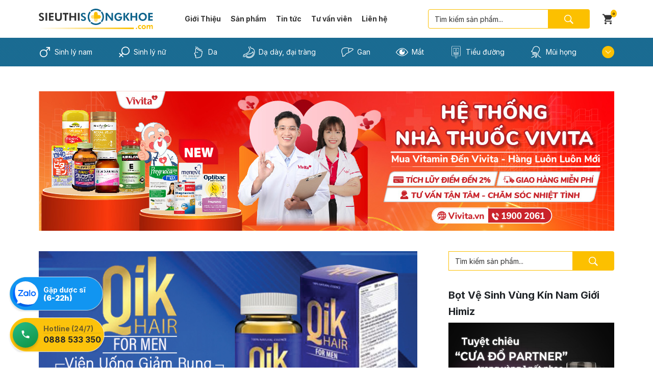

--- FILE ---
content_type: text/html; charset=UTF-8
request_url: https://sieuthisongkhoe.com/vien-uong-giam-rung-toc-nam-gioi-qik-hair-for-men-co-tot-khong/
body_size: 75667
content:
<!doctype html>
<html lang="vi">
<head>
	<!-- Google Tag Manager -->
<script>(function(w,d,s,l,i){w[l]=w[l]||[];w[l].push({'gtm.start':
new Date().getTime(),event:'gtm.js'});var f=d.getElementsByTagName(s)[0],
j=d.createElement(s),dl=l!='dataLayer'?'&l='+l:'';j.async=true;j.src=
'https://www.googletagmanager.com/gtm.js?id='+i+dl;f.parentNode.insertBefore(j,f);
})(window,document,'script','dataLayer','GTM-PNF5LWSL');</script>
<!-- End Google Tag Manager -->
	<!-- Google tag (gtag.js) -->
<script async src="https://www.googletagmanager.com/gtag/js?id=G-WKJ2RG2FYF"></script>
<script>
  window.dataLayer = window.dataLayer || [];
  function gtag(){dataLayer.push(arguments);}
  gtag('js', new Date());

  gtag('config', 'G-WKJ2RG2FYF');
</script>
    <meta charset="UTF-8">
    <meta name="viewport" content="width=device-width, initial-scale=1">
    <link rel="profile" href="https://gmpg.org/xfn/11">
    <link rel="apple-touch-icon" sizes="180x180" href="https://static-sieuthisongkhoe.cdn.vccloud.vn/apple-touch-icon.png">
    <link rel="icon" type="image/png" sizes="32x32" href="https://static-sieuthisongkhoe.cdn.vccloud.vn/favicon-32x32.png">
    <link rel="icon" type="image/png" sizes="16x16" href="https://static-sieuthisongkhoe.cdn.vccloud.vn/favicon-16x16.png">
    <link rel="manifest" href="/site.webmanifest">
    <link rel="mask-icon" href="https://static-sieuthisongkhoe.cdn.vccloud.vn/safari-pinned-tab.svg" color="#5bbad5">
    <meta name="msapplication-TileColor" content="#da532c">
    <meta name="theme-color" content="#ffffff">
    <meta name='robots' content='index, follow, max-image-preview:large, max-snippet:-1, max-video-preview:-1' />

	<!-- This site is optimized with the Yoast SEO plugin v21.8.1 - https://yoast.com/wordpress/plugins/seo/ -->
	<title>Viên Uống Giảm Rụng Tóc Nam Giới Qik Hair For Men Có Tốt Không?</title><link rel="preload" as="style" href="https://fonts.googleapis.com/css2?family=Inter%3Awght%40300%3B400%3B500%3B600%3B700%3B800%3B900&#038;ver=6.2.8&#038;display=swap" /><link rel="stylesheet" href="https://fonts.googleapis.com/css2?family=Inter%3Awght%40300%3B400%3B500%3B600%3B700%3B800%3B900&#038;ver=6.2.8&#038;display=swap" media="print" onload="this.media='all'" /><noscript><link rel="stylesheet" href="https://fonts.googleapis.com/css2?family=Inter%3Awght%40300%3B400%3B500%3B600%3B700%3B800%3B900&#038;ver=6.2.8&#038;display=swap" /></noscript>
<link rel="preload" as="font" href="https://sieuthisongkhoe.com/wp-content/plugins/woocommerce/assets/fonts/star.woff" crossorigin>
	<meta name="description" content="viên uống giảm rụng tóc dành cho nam giới Qik Hair For Men có tốt không?, có nên dùng không? Bài viết này sẽ giải đáp thắc mắc trên." />
	<link rel="canonical" href="https://sieuthisongkhoe.com/vien-uong-giam-rung-toc-nam-gioi-qik-hair-for-men-co-tot-khong/" />
	<meta property="og:locale" content="vi_VN" />
	<meta property="og:type" content="article" />
	<meta property="og:title" content="Viên Uống Giảm Rụng Tóc Nam Giới Qik Hair For Men Có Tốt Không?" />
	<meta property="og:description" content="viên uống giảm rụng tóc dành cho nam giới Qik Hair For Men có tốt không?, có nên dùng không? Bài viết này sẽ giải đáp thắc mắc trên." />
	<meta property="og:url" content="https://sieuthisongkhoe.com/vien-uong-giam-rung-toc-nam-gioi-qik-hair-for-men-co-tot-khong/" />
	<meta property="og:site_name" content="SIEUTHISONGKHOE.COM" />
	<meta property="article:publisher" content="https://www.facebook.com/sieuthisongkhoe" />
	<meta property="article:author" content="https://www.facebook.com/ds.kimtien.sieuthisongkhoe" />
	<meta property="article:published_time" content="2020-03-30T09:38:01+00:00" />
	<meta property="article:modified_time" content="2020-03-30T09:40:14+00:00" />
	<meta property="og:image" content="https://static-sieuthisongkhoe.cdn.vccloud.vn/wp-content/uploads/2020/03/hinh-dai-dien-qik-hair-for-men-co-tot-khong.jpg" />
	<meta property="og:image:width" content="800" />
	<meta property="og:image:height" content="450" />
	<meta property="og:image:type" content="image/jpeg" />
	<meta name="author" content="Kim Tiền" />
	<meta name="twitter:card" content="summary_large_image" />
	<meta name="twitter:label1" content="Được viết bởi" />
	<meta name="twitter:data1" content="Kim Tiền" />
	<meta name="twitter:label2" content="Ước tính thời gian đọc" />
	<meta name="twitter:data2" content="11 phút" />
	<script type="application/ld+json" class="yoast-schema-graph">{"@context":"https://schema.org","@graph":[{"@type":"WebPage","@id":"https://sieuthisongkhoe.com/vien-uong-giam-rung-toc-nam-gioi-qik-hair-for-men-co-tot-khong/","url":"https://sieuthisongkhoe.com/vien-uong-giam-rung-toc-nam-gioi-qik-hair-for-men-co-tot-khong/","name":"Viên Uống Giảm Rụng Tóc Nam Giới Qik Hair For Men Có Tốt Không?","isPartOf":{"@id":"https://sieuthisongkhoe.com/#website"},"primaryImageOfPage":{"@id":"https://sieuthisongkhoe.com/vien-uong-giam-rung-toc-nam-gioi-qik-hair-for-men-co-tot-khong/#primaryimage"},"image":{"@id":"https://sieuthisongkhoe.com/vien-uong-giam-rung-toc-nam-gioi-qik-hair-for-men-co-tot-khong/#primaryimage"},"thumbnailUrl":"https://static-sieuthisongkhoe.cdn.vccloud.vn/wp-content/uploads/2020/03/hinh-dai-dien-qik-hair-for-men-co-tot-khong.jpg","datePublished":"2020-03-30T09:38:01+00:00","dateModified":"2020-03-30T09:40:14+00:00","author":{"@id":"https://sieuthisongkhoe.com/#/schema/person/43b932e0972c15f58f574d102d0e7556"},"description":"viên uống giảm rụng tóc dành cho nam giới Qik Hair For Men có tốt không?, có nên dùng không? Bài viết này sẽ giải đáp thắc mắc trên.","breadcrumb":{"@id":"https://sieuthisongkhoe.com/vien-uong-giam-rung-toc-nam-gioi-qik-hair-for-men-co-tot-khong/#breadcrumb"},"inLanguage":"vi","potentialAction":[{"@type":"ReadAction","target":["https://sieuthisongkhoe.com/vien-uong-giam-rung-toc-nam-gioi-qik-hair-for-men-co-tot-khong/"]}]},{"@type":"ImageObject","inLanguage":"vi","@id":"https://sieuthisongkhoe.com/vien-uong-giam-rung-toc-nam-gioi-qik-hair-for-men-co-tot-khong/#primaryimage","url":"https://static-sieuthisongkhoe.cdn.vccloud.vn/wp-content/uploads/2020/03/hinh-dai-dien-qik-hair-for-men-co-tot-khong.jpg","contentUrl":"https://static-sieuthisongkhoe.cdn.vccloud.vn/wp-content/uploads/2020/03/hinh-dai-dien-qik-hair-for-men-co-tot-khong.jpg","width":800,"height":450,"caption":"hinh dai dien qik hair for men co tot khong"},{"@type":"BreadcrumbList","@id":"https://sieuthisongkhoe.com/vien-uong-giam-rung-toc-nam-gioi-qik-hair-for-men-co-tot-khong/#breadcrumb","itemListElement":[{"@type":"ListItem","position":1,"name":"Trang Chủ","item":"https://sieuthisongkhoe.com/"},{"@type":"ListItem","position":2,"name":"Tin Tức","item":"https://sieuthisongkhoe.com/category/tin-tuc/"},{"@type":"ListItem","position":3,"name":"Viên Uống Giảm Rụng Tóc Nam Giới Qik Hair For Men Có Tốt Không?"}]},{"@type":"WebSite","@id":"https://sieuthisongkhoe.com/#website","url":"https://sieuthisongkhoe.com/","name":"SIEUTHISONGKHOE.COM","description":"An Tâm Mua Hàng Chính Hãng","potentialAction":[{"@type":"SearchAction","target":{"@type":"EntryPoint","urlTemplate":"https://sieuthisongkhoe.com/?s={search_term_string}"},"query-input":"required name=search_term_string"}],"inLanguage":"vi"},{"@type":"Person","@id":"https://sieuthisongkhoe.com/#/schema/person/43b932e0972c15f58f574d102d0e7556","name":"Kim Tiền","image":{"@type":"ImageObject","inLanguage":"vi","@id":"https://sieuthisongkhoe.com/#/schema/person/image/","url":"https://sieuthisongkhoe.com/wp-content/uploads/2020/07/kimtien-100x100.jpg","contentUrl":"https://sieuthisongkhoe.com/wp-content/uploads/2020/07/kimtien-100x100.jpg","caption":"Kim Tiền"},"description":"Xin chào mọi người! Mình tên là Kim Tiền. Trước đây mình từng học Đại học Y Dược và đã tốt nghiệp, với một niềm đam mê Y Dược, tôi bắt đầu làm việc tại công ty Siêu Thị Sống Khoẻ, nơi mà tôi có thể hỗ trợ tư vấn cho khá nhiều khách hàng, đồng thời tiếp xúc trực tiếp với họ để nghe những vấn đề, những nỗi đau và những mong muốn của họ.","sameAs":["https://www.facebook.com/ds.kimtien.sieuthisongkhoe","https://www.instagram.com/kimtienpharmacy/","linkedin.com/in/tiền-kim-31633a19a/","https://www.pinterest.com/kimtiensieuthisongkhoe/","https://myspace.com/tienkim","https://soundcloud.com/ti-n-kim-538106830","https://kimtienphar.tumblr.com/"],"url":"https://sieuthisongkhoe.com/author/kimtien/"}]}</script>
	<!-- / Yoast SEO plugin. -->


<link rel='dns-prefetch' href='//fonts.googleapis.com' />
<link rel='dns-prefetch' href='//cdnjs.cloudflare.com' />
<link rel='dns-prefetch' href='//static-sieuthisongkhoe.cdn.vccloud.vn' />
<link href='https://fonts.gstatic.com' crossorigin rel='preconnect' />
<link href='https://static-sieuthisongkhoe.cdn.vccloud.vn' rel='preconnect' />
<link rel="alternate" type="application/rss+xml" title="Dòng thông tin SIEUTHISONGKHOE.COM &raquo;" href="https://sieuthisongkhoe.com/feed/" />
<link rel="alternate" type="application/rss+xml" title="Dòng phản hồi SIEUTHISONGKHOE.COM &raquo;" href="https://sieuthisongkhoe.com/comments/feed/" />
<link rel="alternate" type="application/rss+xml" title="SIEUTHISONGKHOE.COM &raquo; Viên Uống Giảm Rụng Tóc Nam Giới Qik Hair For Men Có Tốt Không? Dòng phản hồi" href="https://sieuthisongkhoe.com/vien-uong-giam-rung-toc-nam-gioi-qik-hair-for-men-co-tot-khong/feed/" />
<style id='safe-svg-svg-icon-style-inline-css' type='text/css'>
.safe-svg-cover{text-align:center}.safe-svg-cover .safe-svg-inside{display:inline-block;max-width:100%}.safe-svg-cover svg{height:100%;max-height:100%;max-width:100%;width:100%}

</style>
<link rel='stylesheet' id='classic-theme-styles-css' href='https://sieuthisongkhoe.com/wp-includes/css/classic-themes.min.css?ver=6.2.8' type='text/css' media='all' />
<style id='global-styles-inline-css' type='text/css'>
body{--wp--preset--color--black: #000000;--wp--preset--color--cyan-bluish-gray: #abb8c3;--wp--preset--color--white: #ffffff;--wp--preset--color--pale-pink: #f78da7;--wp--preset--color--vivid-red: #cf2e2e;--wp--preset--color--luminous-vivid-orange: #ff6900;--wp--preset--color--luminous-vivid-amber: #fcb900;--wp--preset--color--light-green-cyan: #7bdcb5;--wp--preset--color--vivid-green-cyan: #00d084;--wp--preset--color--pale-cyan-blue: #8ed1fc;--wp--preset--color--vivid-cyan-blue: #0693e3;--wp--preset--color--vivid-purple: #9b51e0;--wp--preset--gradient--vivid-cyan-blue-to-vivid-purple: linear-gradient(135deg,rgba(6,147,227,1) 0%,rgb(155,81,224) 100%);--wp--preset--gradient--light-green-cyan-to-vivid-green-cyan: linear-gradient(135deg,rgb(122,220,180) 0%,rgb(0,208,130) 100%);--wp--preset--gradient--luminous-vivid-amber-to-luminous-vivid-orange: linear-gradient(135deg,rgba(252,185,0,1) 0%,rgba(255,105,0,1) 100%);--wp--preset--gradient--luminous-vivid-orange-to-vivid-red: linear-gradient(135deg,rgba(255,105,0,1) 0%,rgb(207,46,46) 100%);--wp--preset--gradient--very-light-gray-to-cyan-bluish-gray: linear-gradient(135deg,rgb(238,238,238) 0%,rgb(169,184,195) 100%);--wp--preset--gradient--cool-to-warm-spectrum: linear-gradient(135deg,rgb(74,234,220) 0%,rgb(151,120,209) 20%,rgb(207,42,186) 40%,rgb(238,44,130) 60%,rgb(251,105,98) 80%,rgb(254,248,76) 100%);--wp--preset--gradient--blush-light-purple: linear-gradient(135deg,rgb(255,206,236) 0%,rgb(152,150,240) 100%);--wp--preset--gradient--blush-bordeaux: linear-gradient(135deg,rgb(254,205,165) 0%,rgb(254,45,45) 50%,rgb(107,0,62) 100%);--wp--preset--gradient--luminous-dusk: linear-gradient(135deg,rgb(255,203,112) 0%,rgb(199,81,192) 50%,rgb(65,88,208) 100%);--wp--preset--gradient--pale-ocean: linear-gradient(135deg,rgb(255,245,203) 0%,rgb(182,227,212) 50%,rgb(51,167,181) 100%);--wp--preset--gradient--electric-grass: linear-gradient(135deg,rgb(202,248,128) 0%,rgb(113,206,126) 100%);--wp--preset--gradient--midnight: linear-gradient(135deg,rgb(2,3,129) 0%,rgb(40,116,252) 100%);--wp--preset--duotone--dark-grayscale: url('#wp-duotone-dark-grayscale');--wp--preset--duotone--grayscale: url('#wp-duotone-grayscale');--wp--preset--duotone--purple-yellow: url('#wp-duotone-purple-yellow');--wp--preset--duotone--blue-red: url('#wp-duotone-blue-red');--wp--preset--duotone--midnight: url('#wp-duotone-midnight');--wp--preset--duotone--magenta-yellow: url('#wp-duotone-magenta-yellow');--wp--preset--duotone--purple-green: url('#wp-duotone-purple-green');--wp--preset--duotone--blue-orange: url('#wp-duotone-blue-orange');--wp--preset--font-size--small: 13px;--wp--preset--font-size--medium: 20px;--wp--preset--font-size--large: 36px;--wp--preset--font-size--x-large: 42px;--wp--preset--spacing--20: 0.44rem;--wp--preset--spacing--30: 0.67rem;--wp--preset--spacing--40: 1rem;--wp--preset--spacing--50: 1.5rem;--wp--preset--spacing--60: 2.25rem;--wp--preset--spacing--70: 3.38rem;--wp--preset--spacing--80: 5.06rem;--wp--preset--shadow--natural: 6px 6px 9px rgba(0, 0, 0, 0.2);--wp--preset--shadow--deep: 12px 12px 50px rgba(0, 0, 0, 0.4);--wp--preset--shadow--sharp: 6px 6px 0px rgba(0, 0, 0, 0.2);--wp--preset--shadow--outlined: 6px 6px 0px -3px rgba(255, 255, 255, 1), 6px 6px rgba(0, 0, 0, 1);--wp--preset--shadow--crisp: 6px 6px 0px rgba(0, 0, 0, 1);}:where(.is-layout-flex){gap: 0.5em;}body .is-layout-flow > .alignleft{float: left;margin-inline-start: 0;margin-inline-end: 2em;}body .is-layout-flow > .alignright{float: right;margin-inline-start: 2em;margin-inline-end: 0;}body .is-layout-flow > .aligncenter{margin-left: auto !important;margin-right: auto !important;}body .is-layout-constrained > .alignleft{float: left;margin-inline-start: 0;margin-inline-end: 2em;}body .is-layout-constrained > .alignright{float: right;margin-inline-start: 2em;margin-inline-end: 0;}body .is-layout-constrained > .aligncenter{margin-left: auto !important;margin-right: auto !important;}body .is-layout-constrained > :where(:not(.alignleft):not(.alignright):not(.alignfull)){max-width: var(--wp--style--global--content-size);margin-left: auto !important;margin-right: auto !important;}body .is-layout-constrained > .alignwide{max-width: var(--wp--style--global--wide-size);}body .is-layout-flex{display: flex;}body .is-layout-flex{flex-wrap: wrap;align-items: center;}body .is-layout-flex > *{margin: 0;}:where(.wp-block-columns.is-layout-flex){gap: 2em;}.has-black-color{color: var(--wp--preset--color--black) !important;}.has-cyan-bluish-gray-color{color: var(--wp--preset--color--cyan-bluish-gray) !important;}.has-white-color{color: var(--wp--preset--color--white) !important;}.has-pale-pink-color{color: var(--wp--preset--color--pale-pink) !important;}.has-vivid-red-color{color: var(--wp--preset--color--vivid-red) !important;}.has-luminous-vivid-orange-color{color: var(--wp--preset--color--luminous-vivid-orange) !important;}.has-luminous-vivid-amber-color{color: var(--wp--preset--color--luminous-vivid-amber) !important;}.has-light-green-cyan-color{color: var(--wp--preset--color--light-green-cyan) !important;}.has-vivid-green-cyan-color{color: var(--wp--preset--color--vivid-green-cyan) !important;}.has-pale-cyan-blue-color{color: var(--wp--preset--color--pale-cyan-blue) !important;}.has-vivid-cyan-blue-color{color: var(--wp--preset--color--vivid-cyan-blue) !important;}.has-vivid-purple-color{color: var(--wp--preset--color--vivid-purple) !important;}.has-black-background-color{background-color: var(--wp--preset--color--black) !important;}.has-cyan-bluish-gray-background-color{background-color: var(--wp--preset--color--cyan-bluish-gray) !important;}.has-white-background-color{background-color: var(--wp--preset--color--white) !important;}.has-pale-pink-background-color{background-color: var(--wp--preset--color--pale-pink) !important;}.has-vivid-red-background-color{background-color: var(--wp--preset--color--vivid-red) !important;}.has-luminous-vivid-orange-background-color{background-color: var(--wp--preset--color--luminous-vivid-orange) !important;}.has-luminous-vivid-amber-background-color{background-color: var(--wp--preset--color--luminous-vivid-amber) !important;}.has-light-green-cyan-background-color{background-color: var(--wp--preset--color--light-green-cyan) !important;}.has-vivid-green-cyan-background-color{background-color: var(--wp--preset--color--vivid-green-cyan) !important;}.has-pale-cyan-blue-background-color{background-color: var(--wp--preset--color--pale-cyan-blue) !important;}.has-vivid-cyan-blue-background-color{background-color: var(--wp--preset--color--vivid-cyan-blue) !important;}.has-vivid-purple-background-color{background-color: var(--wp--preset--color--vivid-purple) !important;}.has-black-border-color{border-color: var(--wp--preset--color--black) !important;}.has-cyan-bluish-gray-border-color{border-color: var(--wp--preset--color--cyan-bluish-gray) !important;}.has-white-border-color{border-color: var(--wp--preset--color--white) !important;}.has-pale-pink-border-color{border-color: var(--wp--preset--color--pale-pink) !important;}.has-vivid-red-border-color{border-color: var(--wp--preset--color--vivid-red) !important;}.has-luminous-vivid-orange-border-color{border-color: var(--wp--preset--color--luminous-vivid-orange) !important;}.has-luminous-vivid-amber-border-color{border-color: var(--wp--preset--color--luminous-vivid-amber) !important;}.has-light-green-cyan-border-color{border-color: var(--wp--preset--color--light-green-cyan) !important;}.has-vivid-green-cyan-border-color{border-color: var(--wp--preset--color--vivid-green-cyan) !important;}.has-pale-cyan-blue-border-color{border-color: var(--wp--preset--color--pale-cyan-blue) !important;}.has-vivid-cyan-blue-border-color{border-color: var(--wp--preset--color--vivid-cyan-blue) !important;}.has-vivid-purple-border-color{border-color: var(--wp--preset--color--vivid-purple) !important;}.has-vivid-cyan-blue-to-vivid-purple-gradient-background{background: var(--wp--preset--gradient--vivid-cyan-blue-to-vivid-purple) !important;}.has-light-green-cyan-to-vivid-green-cyan-gradient-background{background: var(--wp--preset--gradient--light-green-cyan-to-vivid-green-cyan) !important;}.has-luminous-vivid-amber-to-luminous-vivid-orange-gradient-background{background: var(--wp--preset--gradient--luminous-vivid-amber-to-luminous-vivid-orange) !important;}.has-luminous-vivid-orange-to-vivid-red-gradient-background{background: var(--wp--preset--gradient--luminous-vivid-orange-to-vivid-red) !important;}.has-very-light-gray-to-cyan-bluish-gray-gradient-background{background: var(--wp--preset--gradient--very-light-gray-to-cyan-bluish-gray) !important;}.has-cool-to-warm-spectrum-gradient-background{background: var(--wp--preset--gradient--cool-to-warm-spectrum) !important;}.has-blush-light-purple-gradient-background{background: var(--wp--preset--gradient--blush-light-purple) !important;}.has-blush-bordeaux-gradient-background{background: var(--wp--preset--gradient--blush-bordeaux) !important;}.has-luminous-dusk-gradient-background{background: var(--wp--preset--gradient--luminous-dusk) !important;}.has-pale-ocean-gradient-background{background: var(--wp--preset--gradient--pale-ocean) !important;}.has-electric-grass-gradient-background{background: var(--wp--preset--gradient--electric-grass) !important;}.has-midnight-gradient-background{background: var(--wp--preset--gradient--midnight) !important;}.has-small-font-size{font-size: var(--wp--preset--font-size--small) !important;}.has-medium-font-size{font-size: var(--wp--preset--font-size--medium) !important;}.has-large-font-size{font-size: var(--wp--preset--font-size--large) !important;}.has-x-large-font-size{font-size: var(--wp--preset--font-size--x-large) !important;}
.wp-block-navigation a:where(:not(.wp-element-button)){color: inherit;}
:where(.wp-block-columns.is-layout-flex){gap: 2em;}
.wp-block-pullquote{font-size: 1.5em;line-height: 1.6;}
</style>
<link data-minify="1" rel='stylesheet' id='contact-form-7-css' href='https://sieuthisongkhoe.com/wp-content/cache/min/1/wp-content/plugins/contact-form-7/includes/css/styles.css?ver=1759631195' type='text/css' media='all' />
<link rel='stylesheet' id='toc-screen-css' href='https://sieuthisongkhoe.com/wp-content/plugins/table-of-contents-plus/screen.min.css?ver=2309' type='text/css' media='all' />
<style id='toc-screen-inline-css' type='text/css'>
div#toc_container {background: #FAFAFA;border: 1px solid #FAFAFA;width: 100%;}div#toc_container ul li {font-size: 110%;}div#toc_container p.toc_title {color: #333333;}div#toc_container p.toc_title a,div#toc_container ul.toc_list a {color: #0A6784;}div#toc_container p.toc_title a:hover,div#toc_container ul.toc_list a:hover {color: #FCC000;}div#toc_container p.toc_title a:hover,div#toc_container ul.toc_list a:hover {color: #FCC000;}div#toc_container p.toc_title a:visited,div#toc_container ul.toc_list a:visited {color: #FCC000;}
</style>
<link data-minify="1" rel='stylesheet' id='ppress-frontend-css' href='https://sieuthisongkhoe.com/wp-content/cache/min/1/wp-content/plugins/wp-user-avatar/assets/css/frontend.min.css?ver=1759631186' type='text/css' media='all' />
<link rel='stylesheet' id='ppress-flatpickr-css' href='https://sieuthisongkhoe.com/wp-content/plugins/wp-user-avatar/assets/flatpickr/flatpickr.min.css?ver=4.16.8' type='text/css' media='all' />
<link rel='stylesheet' id='ppress-select2-css' href='https://sieuthisongkhoe.com/wp-content/plugins/wp-user-avatar/assets/select2/select2.min.css?ver=6.2.8' type='text/css' media='all' />
<link rel='stylesheet' id='ez-toc-css' href='https://sieuthisongkhoe.com/wp-content/plugins/easy-table-of-contents/assets/css/screen.min.css?ver=2.0.64' type='text/css' media='all' />
<style id='ez-toc-inline-css' type='text/css'>
div#ez-toc-container .ez-toc-title {font-size: 120%;}div#ez-toc-container .ez-toc-title {font-weight: 500;}div#ez-toc-container ul li {font-size: 95%;}div#ez-toc-container ul li {font-weight: 500;}div#ez-toc-container nav ul ul li {font-size: 90%;}
.ez-toc-container-direction {direction: ltr;}.ez-toc-counter ul{counter-reset: item ;}.ez-toc-counter nav ul li a::before {content: counters(item, ".", decimal) ". ";display: inline-block;counter-increment: item;flex-grow: 0;flex-shrink: 0;margin-right: .2em; float: left; }.ez-toc-widget-direction {direction: ltr;}.ez-toc-widget-container ul{counter-reset: item ;}.ez-toc-widget-container nav ul li a::before {content: counters(item, ".", decimal) ". ";display: inline-block;counter-increment: item;flex-grow: 0;flex-shrink: 0;margin-right: .2em; float: left; }
</style>
<link data-minify="1" rel='stylesheet' id='stsk-slick-carousel-css' href='https://sieuthisongkhoe.com/wp-content/cache/min/1/wp-content/themes/stsk2020/static/vendors/slick/slick.css?ver=1759631186' type='text/css' media='all' />

<link data-minify="1" rel='stylesheet' id='stskfont-awesome-css' href='https://sieuthisongkhoe.com/wp-content/cache/min/1/ajax/libs/font-awesome/4.7.0/css/font-awesome.min.css?ver=1759631186' type='text/css' media='all' />
<link data-minify="1" rel='stylesheet' id='stsk-boostrap-css' href='https://sieuthisongkhoe.com/wp-content/cache/min/1/wp-content/themes/stsk2020/static/css/bootstrap.css?ver=1759631186' type='text/css' media='all' />
<link data-minify="1" rel='stylesheet' id='stsk-static-css' href='https://sieuthisongkhoe.com/wp-content/cache/min/1/wp-content/themes/stsk2020/static/css/main.css?ver=1759631186' type='text/css' media='all' />
<link data-minify="1" rel='stylesheet' id='stsk-vthf-css' href='https://sieuthisongkhoe.com/wp-content/cache/min/1/wp-content/themes/stsk2020/assets/css/vthf.css?ver=1759631186' type='text/css' media='all' />
<link data-minify="1" rel='stylesheet' id='stsk-blog-css' href='https://sieuthisongkhoe.com/wp-content/cache/min/1/wp-content/themes/stsk2020/static/css/blog.css?ver=1759631195' type='text/css' media='all' />
<link data-minify="1" rel='stylesheet' id='stsk-reviews-css' href='https://sieuthisongkhoe.com/wp-content/cache/min/1/wp-content/themes/stsk2020/assets/css/reviews.css?ver=1759631186' type='text/css' media='all' />
<link data-minify="1" rel='stylesheet' id='stsk-fix-css' href='https://sieuthisongkhoe.com/wp-content/cache/min/1/wp-content/themes/stsk2020/assets/css/fix.css?ver=1759631186' type='text/css' media='all' />
<link data-minify="1" rel='stylesheet' id='stsk-theme-css' href='https://sieuthisongkhoe.com/wp-content/cache/min/1/wp-content/themes/stsk2020/assets/css/theme.fix.css?ver=1759631186' type='text/css' media='all' />
<link data-minify="1" rel='stylesheet' id='stsk-custom-css' href='https://sieuthisongkhoe.com/wp-content/cache/min/1/wp-content/themes/stsk2020/static/css/custom.css?ver=1759631186' type='text/css' media='all' />
<link data-minify="1" rel='stylesheet' id='stsk-1-css' href='https://sieuthisongkhoe.com/wp-content/cache/min/1/wp-content/themes/stsk2020/static/css/stsk-1.css?ver=1759631186' type='text/css' media='all' />
<link data-minify="1" rel='stylesheet' id='stsk-phone-css' href='https://sieuthisongkhoe.com/wp-content/cache/min/1/wp-content/themes/stsk2020/static/css/phone.css?ver=1759631186' type='text/css' media='screen and (max-width: 767px)' />
<link data-minify="1" rel='stylesheet' id='stsk-none-phone-css' href='https://sieuthisongkhoe.com/wp-content/cache/min/1/wp-content/themes/stsk2020/static/css/non-phone.css?ver=1759631186' type='text/css' media='screen and (min-width: 768px)' />
<style id='rocket-lazyload-inline-css' type='text/css'>
.rll-youtube-player{position:relative;padding-bottom:56.23%;height:0;overflow:hidden;max-width:100%;}.rll-youtube-player:focus-within{outline: 2px solid currentColor;outline-offset: 5px;}.rll-youtube-player iframe{position:absolute;top:0;left:0;width:100%;height:100%;z-index:100;background:0 0}.rll-youtube-player img{bottom:0;display:block;left:0;margin:auto;max-width:100%;width:100%;position:absolute;right:0;top:0;border:none;height:auto;-webkit-transition:.4s all;-moz-transition:.4s all;transition:.4s all}.rll-youtube-player img:hover{-webkit-filter:brightness(75%)}.rll-youtube-player .play{height:100%;width:100%;left:0;top:0;position:absolute;background:url(https://static-sieuthisongkhoe.cdn.vccloud.vn/wp-content/plugins/wp-rocket/assets/img/youtube.png) no-repeat center;background-color: transparent !important;cursor:pointer;border:none;}
</style>
<script type='text/javascript' id='jquery-core-js-extra'>
/* <![CDATA[ */
var STSK_THEME = {"theme_url":"https:\/\/sieuthisongkhoe.com\/wp-content\/themes\/stsk2020","static_url":"https:\/\/sieuthisongkhoe.com\/wp-content\/themes\/stsk2020\/static","assets_url":"https:\/\/sieuthisongkhoe.com\/wp-content\/themes\/stsk2020\/assets","ajax_url":"https:\/\/sieuthisongkhoe.com\/wp-admin\/admin-ajax.php"};
var STSK = {"static_url":"https:\/\/sieuthisongkhoe.com\/wp-content\/themes\/stsk2020\/static","context":["post","not-home"]};
/* ]]> */
</script>
<script type='text/javascript' src='https://sieuthisongkhoe.com/wp-includes/js/jquery/jquery.min.js?ver=3.6.4' id='jquery-core-js'></script>
<script type='text/javascript' src='https://sieuthisongkhoe.com/wp-includes/js/jquery/jquery-migrate.min.js?ver=3.4.0' id='jquery-migrate-js'></script>
<script type='text/javascript' src='https://sieuthisongkhoe.com/wp-content/plugins/wp-user-avatar/assets/flatpickr/flatpickr.min.js?ver=4.16.8' id='ppress-flatpickr-js'></script>
<script type='text/javascript' src='https://sieuthisongkhoe.com/wp-content/plugins/wp-user-avatar/assets/select2/select2.min.js?ver=4.16.8' id='ppress-select2-js'></script>
<script data-minify="1" type='text/javascript' src='https://sieuthisongkhoe.com/wp-content/cache/min/1/wp-content/themes/stsk2020/includes/quick-checkout/js/quick-checkout.js?ver=1759631186' id='vtm_wqc-js'></script>
<script data-minify="1" type='text/javascript' src='https://sieuthisongkhoe.com/wp-content/cache/min/1/wp-content/themes/stsk2020/static/js/stsk.js?ver=1759631186' id='stsk-js'></script>
<script data-minify="1" type='text/javascript' src='https://sieuthisongkhoe.com/wp-content/cache/min/1/wp-content/plugins/woo-discount-rules-pro/Assets/Js/awdr_pro.js?ver=1759631186' id='woo_discount_pro_script-js'></script>
<link rel="https://api.w.org/" href="https://sieuthisongkhoe.com/wp-json/" /><link rel="alternate" type="application/json" href="https://sieuthisongkhoe.com/wp-json/wp/v2/posts/47668" /><link rel="EditURI" type="application/rsd+xml" title="RSD" href="https://sieuthisongkhoe.com/xmlrpc.php?rsd" />
<link rel="wlwmanifest" type="application/wlwmanifest+xml" href="https://sieuthisongkhoe.com/wp-includes/wlwmanifest.xml" />
<meta name="generator" content="WordPress 6.2.8" />
<meta name="generator" content="WooCommerce 8.2.4" />
<link rel='shortlink' href='https://sieuthisongkhoe.com/?p=47668' />
<link rel="alternate" type="application/json+oembed" href="https://sieuthisongkhoe.com/wp-json/oembed/1.0/embed?url=https%3A%2F%2Fsieuthisongkhoe.com%2Fvien-uong-giam-rung-toc-nam-gioi-qik-hair-for-men-co-tot-khong%2F" />
<link rel="alternate" type="text/xml+oembed" href="https://sieuthisongkhoe.com/wp-json/oembed/1.0/embed?url=https%3A%2F%2Fsieuthisongkhoe.com%2Fvien-uong-giam-rung-toc-nam-gioi-qik-hair-for-men-co-tot-khong%2F&#038;format=xml" />
<meta name="google-site-verification" content="9yUqYPzxF_9rD4oqhNh55Nw8A4Een3XgDtCKx3ETvYU"/>
<!-- Google tag (gtag.js) -->
<script async src="https://www.googletagmanager.com/gtag/js?id=G-06SZLN95SJ"></script>
<script>
  window.dataLayer = window.dataLayer || [];
  function gtag(){dataLayer.push(arguments);}
  gtag('js', new Date());

  gtag('config', 'G-06SZLN95SJ');
</script>
<script type="text/javascript">
(function(url){
	if(/(?:Chrome\/26\.0\.1410\.63 Safari\/537\.31|WordfenceTestMonBot)/.test(navigator.userAgent)){ return; }
	var addEvent = function(evt, handler) {
		if (window.addEventListener) {
			document.addEventListener(evt, handler, false);
		} else if (window.attachEvent) {
			document.attachEvent('on' + evt, handler);
		}
	};
	var removeEvent = function(evt, handler) {
		if (window.removeEventListener) {
			document.removeEventListener(evt, handler, false);
		} else if (window.detachEvent) {
			document.detachEvent('on' + evt, handler);
		}
	};
	var evts = 'contextmenu dblclick drag dragend dragenter dragleave dragover dragstart drop keydown keypress keyup mousedown mousemove mouseout mouseover mouseup mousewheel scroll'.split(' ');
	var logHuman = function() {
		if (window.wfLogHumanRan) { return; }
		window.wfLogHumanRan = true;
		var wfscr = document.createElement('script');
		wfscr.type = 'text/javascript';
		wfscr.async = true;
		wfscr.src = url + '&r=' + Math.random();
		(document.getElementsByTagName('head')[0]||document.getElementsByTagName('body')[0]).appendChild(wfscr);
		for (var i = 0; i < evts.length; i++) {
			removeEvent(evts[i], logHuman);
		}
	};
	for (var i = 0; i < evts.length; i++) {
		addEvent(evts[i], logHuman);
	}
})('//sieuthisongkhoe.com/?wordfence_lh=1&hid=F83453A632FAF32D362F8364F9DCC1B7');
</script><!-- Schema optimized by Schema Pro --><script type="application/ld+json">{"@context":"https:\/\/schema.org","@type":"HealthAndBeautyBusiness","name":"Si\u00eau Th\u1ecb S\u1ed1ng Kho\u1ebb","image":{"@type":"ImageObject","url":"https:\/\/sieuthisongkhoe.com\/wp-content\/uploads\/2020\/04\/logo-sieuthisongkhoe-20200421.png","width":373,"height":100},"telephone":"0888533350","url":"https:\/\/sieuthisongkhoe.com\/","address":{"@type":"PostalAddress","streetAddress":"T\u1ea7ng 8 To\u00e0 nh\u00e0 Thu\u1ef7 L\u1ee3i 4, 205A Nguy\u1ec5n X\u00ed, P.26, Q.B\u00ecnh Th\u1ea1nh, H\u1ed3 Ch\u00ed Minh.","addressLocality":"H\u1ed3 Ch\u00ed Minh","postalCode":"700000","addressRegion":"H\u1ed3 Ch\u00ed Minh","addressCountry":"VN"},"priceRange":"$$$","openingHoursSpecification":[{"@type":"OpeningHoursSpecification","dayOfWeek":["Monday","Tuesday","Wednesday","Thursday","Friday","Saturday","Sunday"],"opens":"08:30","closes":"17:30"}]}</script><!-- / Schema optimized by Schema Pro --><!-- organization Schema optimized by Schema Pro --><script type="application/ld+json">{"@context":"https:\/\/schema.org","@type":"organization","name":"Si\u00eau Th\u1ecb S\u1ed1ng Kho\u1ebb","url":"https:\/\/sieuthisongkhoe.com","logo":{"@type":"ImageObject","url":"https:\/\/sieuthisongkhoe.com\/wp-content\/uploads\/2020\/04\/logo-sieuthisongkhoe-20200421.png","width":373,"height":100},"sameAs":["https:\/\/www.facebook.com\/sieuthisongkhoe\/","https:\/\/twitter.com\/sieuthisongkhoe","https:\/\/www.instagram.com\/sieuthisongkhoe\/","https:\/\/www.youtube.com\/c\/Si%C3%AAuTh%E1%BB%8BS%E1%BB%91ngKh%E1%BB%8Fe","https:\/\/www.linkedin.com\/in\/si%C3%AAu-th%E1%BB%8B-s%E1%BB%91ng-kh%E1%BB%8Fe-847746151\/","https:\/\/soundcloud.com\/sieu-thi-song-khoe","https:\/\/sieuthisongkhoe.tumblr.com\/"]}</script><!-- / organization Schema optimized by Schema Pro --><!-- site-navigation-element Schema optimized by Schema Pro --><script type="application/ld+json">{"@context":"https:\/\/schema.org","@graph":[{"@context":"https:\/\/schema.org","@type":"SiteNavigationElement","id":"site-navigation","name":"GI\u1edaI THI\u1ec6U","url":"https:\/\/sieuthisongkhoe.com\/gioi-thieu-old\/"},{"@context":"https:\/\/schema.org","@type":"SiteNavigationElement","id":"site-navigation","name":"H\u1ed6 TR\u1ee2 KH\u00c1CH H\u00c0NG","url":"https:\/\/sieuthisongkhoe.com\/ho-tro-khach-hang\/"},{"@context":"https:\/\/schema.org","@type":"SiteNavigationElement","id":"site-navigation","name":"KHUY\u1ebeN M\u00c3I","url":"https:\/\/sieuthisongkhoe.com\/category\/tin-tuc\/khuyen-mai\/"},{"@context":"https:\/\/schema.org","@type":"SiteNavigationElement","id":"site-navigation","name":"HO\u1ea0T \u0110\u1ed8NG","url":"https:\/\/sieuthisongkhoe.com\/category\/tin-tuc\/hoat-dong\/"},{"@context":"https:\/\/schema.org","@type":"SiteNavigationElement","id":"site-navigation","name":"TIN T\u1ee8C","url":"https:\/\/sieuthisongkhoe.com\/blog\/"},{"@context":"https:\/\/schema.org","@type":"SiteNavigationElement","id":"site-navigation","name":"Tuy\u1ec3n D\u1ee5ng","url":"https:\/\/sieuthisongkhoe.com\/category\/tin-tuc\/tuyen-dung\/"},{"@context":"https:\/\/schema.org","@type":"SiteNavigationElement","id":"site-navigation","name":"B\u00e1c S\u0129\/ L\u01b0\u01a1ng y","url":"https:\/\/sieuthisongkhoe.com\/?page_id=51798"}]}</script><!-- / site-navigation-element Schema optimized by Schema Pro --><!-- sitelink-search-box Schema optimized by Schema Pro --><script type="application/ld+json">{"@context":"https:\/\/schema.org","@type":"WebSite","name":"Si\u00eau Th\u1ecb S\u1ed1ng Kho\u1ebb","url":"https:\/\/sieuthisongkhoe.com","potentialAction":[{"@type":"SearchAction","target":"https:\/\/sieuthisongkhoe.com\/?s={search_term_string}","query-input":"required name=search_term_string"}]}</script><!-- / sitelink-search-box Schema optimized by Schema Pro -->	<noscript><style>.woocommerce-product-gallery{ opacity: 1 !important; }</style></noscript>
	<meta name="generator" content="Elementor 3.23.4; features: additional_custom_breakpoints, e_lazyload; settings: css_print_method-external, google_font-enabled, font_display-auto">

<!-- Meta Pixel Code -->
<script type='text/javascript'>
!function(f,b,e,v,n,t,s){if(f.fbq)return;n=f.fbq=function(){n.callMethod?
n.callMethod.apply(n,arguments):n.queue.push(arguments)};if(!f._fbq)f._fbq=n;
n.push=n;n.loaded=!0;n.version='2.0';n.queue=[];t=b.createElement(e);t.async=!0;
t.src=v;s=b.getElementsByTagName(e)[0];s.parentNode.insertBefore(t,s)}(window,
document,'script','https://connect.facebook.net/en_US/fbevents.js?v=next');
</script>
<!-- End Meta Pixel Code -->

      <script type='text/javascript'>
        var url = window.location.origin + '?ob=open-bridge';
        fbq('set', 'openbridge', '4119658558068267', url);
      </script>
    <script type='text/javascript'>fbq('init', '4119658558068267', {}, {
    "agent": "wordpress-6.2.8-3.0.13"
})</script><script type='text/javascript'>
    fbq('track', 'PageView', []);
  </script>
<!-- Meta Pixel Code -->
<noscript>
<img height="1" width="1" style="display:none" alt="fbpx"
src="https://www.facebook.com/tr?id=4119658558068267&ev=PageView&noscript=1" />
</noscript>
<!-- End Meta Pixel Code -->
			<style>
				.e-con.e-parent:nth-of-type(n+4):not(.e-lazyloaded):not(.e-no-lazyload),
				.e-con.e-parent:nth-of-type(n+4):not(.e-lazyloaded):not(.e-no-lazyload) * {
					background-image: none !important;
				}
				@media screen and (max-height: 1024px) {
					.e-con.e-parent:nth-of-type(n+3):not(.e-lazyloaded):not(.e-no-lazyload),
					.e-con.e-parent:nth-of-type(n+3):not(.e-lazyloaded):not(.e-no-lazyload) * {
						background-image: none !important;
					}
				}
				@media screen and (max-height: 640px) {
					.e-con.e-parent:nth-of-type(n+2):not(.e-lazyloaded):not(.e-no-lazyload),
					.e-con.e-parent:nth-of-type(n+2):not(.e-lazyloaded):not(.e-no-lazyload) * {
						background-image: none !important;
					}
				}
			</style>
			<link rel="icon" href="https://static-sieuthisongkhoe.cdn.vccloud.vn/wp-content/uploads/2020/09/cropped-favicon-sieu-thi-song-khoe-1-1-32x32.png" sizes="32x32" />
<link rel="icon" href="https://static-sieuthisongkhoe.cdn.vccloud.vn/wp-content/uploads/2020/09/cropped-favicon-sieu-thi-song-khoe-1-1-192x192.png" sizes="192x192" />
<link rel="apple-touch-icon" href="https://static-sieuthisongkhoe.cdn.vccloud.vn/wp-content/uploads/2020/09/cropped-favicon-sieu-thi-song-khoe-1-1-180x180.png" />
<meta name="msapplication-TileImage" content="https://static-sieuthisongkhoe.cdn.vccloud.vn/wp-content/uploads/2020/09/cropped-favicon-sieu-thi-song-khoe-1-1-270x270.png" />
		<style type="text/css" id="wp-custom-css">
			.current-price {
	display: block !important;
}
.current-price ins{
	float: left;
}
.page-title-styled h1 {
    font-weight: bold;
    font-size: 20px;
    line-height: 30px;
    color: #0F648D;
    margin-bottom: 16px;
}

.product-detail ol, .product-detail ul {
	margin-bottom: 1rem;
}

.page-content img {
	max-width:100%;
	height: auto
}

a:not([href*="sieuthisongkhoe.com"]) {
	word-break: break-all;
}

a[href^="#"] {
	word-break: normal;
}

.footer .widget {
    margin-bottom: 30px;
}


.footer .min-w30 {
    min-width: 18px;
    display: inline-block;
}

.woocommerce-breadcrumb span,.woocommerce-breadcrumb a {
    font-style: normal;
    font-weight: 400;
    font-size: 14px;
    line-height: 24px;
    color: #0f648d!important
}

.woocommerce-breadcrumb i {
    margin: 0 8px;
    color: #000
}		</style>
		<noscript><style id="rocket-lazyload-nojs-css">.rll-youtube-player, [data-lazy-src]{display:none !important;}</style></noscript>            <meta name="google-site-verification" content="YXAPoxOAh85Sap4f2BUIKK3HnbFI1H6zslysNscg6LA" />
        <meta name="google-site-verification" content="bpskZL0sGbZBet8--yzFZYYq8CHQC2i6akwGYbIQh4E" />
        <!-- Google Tag Manager -->
        <script>
            if (navigator.userAgent.indexOf('Chrome-Lighthouse') < 0){
                (function(w,d,s,l,i){w[l]=w[l]||[];w[l].push({'gtm.start':
                        new Date().getTime(),event:'gtm.js'});var f=d.getElementsByTagName(s)[0],
                    j=d.createElement(s),dl=l!='dataLayer'?'&l='+l:'';j.async=true;j.src=
                    'https://www.googletagmanager.com/gtm.js?id='+i+dl;f.parentNode.insertBefore(j,f);
                })(window,document,'script','dataLayer','GTM-W5WZ5WH');
            }
        </script>
        <!-- End Google Tag Manager -->
        </head>
<body data-rsssl=1 class="post-template-default single single-post postid-47668 single-format-standard theme-stsk2020 woocommerce-no-js wp-schema-pro-1.7.0 sticky-end elementor-default elementor-kit-55204">
	<!-- Google Tag Manager (noscript) -->
<noscript><iframe src="https://www.googletagmanager.com/ns.html?id=GTM-PNF5LWSL"
height="0" width="0" style="display:none;visibility:hidden"></iframe></noscript>
<!-- End Google Tag Manager (noscript) -->
            <!-- Google Tag Manager (noscript) -->
        <noscript><iframe src="https://www.googletagmanager.com/ns.html?id=GTM-W5WZ5WH"
                        height="0" width="0" style="display:none;visibility:hidden"></iframe></noscript>
        <!-- End Google Tag Manager (noscript) -->
    <div class="top-header bg-white js-sticky">
    <div class="container flex-wrap d-flex justify-content-between align-items-center">
        <div class="d-flex align-items-center">
            <div class="menu-icon menu-icon-mobile mr-4 " onclick="toggleMenu(this)">
                <span class="bar-1 stsk-transition-04"></span>
                <span class="bar-2 stsk-transition-04"></span>
                <span class="bar-3 stsk-transition-04"></span>
            </div>
            <script>
                function toggleMenu(x) {
                    x.classList.toggle("changed-to-x");
                    var body = document.getElementsByTagName('body')[0]
                    body.classList.toggle('stsk-lock');
                    body.classList.toggle('stsk-mobile-active');
                }
            </script>
                            <a class="logo d-none d-sm-block" href="https://sieuthisongkhoe.com">
                    <svg class="main-logo" width="224" height="40" viewBox="0 0 224 40" fill="none" xmlns="http://www.w3.org/2000/svg">
<g clip-path="url(#clip0)">
<path d="M0.19873 21.6646L1.98755 19.6273C2.236 20.1739 2.58382 20.6211 3.08072 20.9689C3.57761 21.3168 4.17389 21.4658 4.77016 21.4658C5.5155 21.4658 6.16146 21.2671 6.55898 20.9192C7.00618 20.5714 7.20494 20.0745 7.20494 19.4782C7.20494 18.7329 6.4596 18.0373 4.96892 17.3416C4.47202 17.0932 4.1242 16.9441 3.82606 16.795C2.48444 16.0994 1.59003 15.4037 1.04345 14.7578C0.546557 14.1118 0.298109 13.3168 0.298109 12.3727C0.298109 11.1304 0.795004 10.0869 1.78879 9.29191C2.78258 8.49688 4.07451 8.09937 5.66457 8.09937C6.60867 8.09937 7.4037 8.24843 8.04966 8.59626C8.69563 8.8944 9.2919 9.44098 9.83848 10.0869L7.90059 11.9255C7.65215 11.4782 7.35401 11.1304 7.00618 10.9317C6.60867 10.7329 6.16146 10.5838 5.61488 10.5838C4.96892 10.5838 4.47202 10.7329 4.07451 11.0807C3.67699 11.3789 3.47823 11.8261 3.47823 12.323C3.47823 13.118 4.27326 13.8633 5.81364 14.5093C6.11177 14.6584 6.36022 14.7578 6.50929 14.8074C7.80122 15.4037 8.74531 16.0497 9.39128 16.795C9.98755 17.5404 10.3354 18.3851 10.3354 19.3292C10.3354 20.7702 9.83848 21.913 8.89438 22.7578C7.90059 23.6025 6.60867 24.0497 4.96892 24.0497C3.82606 24.0497 2.78258 23.8509 1.98755 23.4534C1.24221 23.0062 0.596246 22.4099 0.19873 21.6646Z" fill="#323232"/>
<path d="M13.1677 23.6025V8.34782H16.4472V23.6025H13.1677Z" fill="#323232"/>
<path d="M19.9254 23.6025V8.34782H28.9192V11.0807H23.1552V14.2112H28.8695V16.9938H23.1552V20.8199H28.8695V23.6025H19.9254Z" fill="#323232"/>
<path d="M45.1677 8.34782V17.8385C45.1677 19.9255 44.6211 21.4658 43.528 22.4596C42.4348 23.5031 40.795 24 38.6087 24C36.3727 24 34.7329 23.5031 33.6397 22.4596C32.5466 21.4162 32 19.8758 32 17.8385V8.34782H35.2298V17.3416C35.2298 18.5839 35.5279 19.528 36.0745 20.1739C36.6211 20.8199 37.4658 21.118 38.559 21.118C39.6522 21.118 40.4969 20.8199 41.0932 20.1739C41.6398 19.528 41.9379 18.5839 41.9379 17.3416V8.34782H45.1677Z" fill="#323232"/>
<path d="M54.2609 11.1304V23.6025H50.9813V11.1304H47.2546V8.34782H57.9876V11.1304H54.2609Z" fill="#323232"/>
<path d="M60.0745 23.6025V8.34782H63.354V14.4596H69.9627V8.34782H73.2422V23.6025H69.9627V17.2422H63.354V23.6025H60.0745Z" fill="#323232"/>
<path d="M76.6708 23.6025V8.34782H79.9503V23.6025H76.6708Z" fill="#323232"/>
<path d="M82.4348 21.6646L84.2236 19.6273C84.4721 20.1739 84.8199 20.6211 85.3168 20.9689C85.8137 21.3168 86.41 21.4658 87.0062 21.4658C87.7516 21.4658 88.3975 21.2671 88.7951 20.9192C89.2423 20.5714 89.441 20.0745 89.441 19.4782C89.441 18.7329 88.6957 18.0373 87.205 17.3416C86.7081 17.0932 86.3603 16.9441 86.0621 16.795C84.7205 16.0994 83.8261 15.4037 83.2795 14.7578C82.7826 14.1118 82.5342 13.3168 82.5342 12.3727C82.5342 11.1304 83.0311 10.0869 84.0249 9.29191C85.0187 8.49688 86.3106 8.09937 87.9007 8.09937C88.8448 8.09937 89.6398 8.24843 90.2857 8.59626C90.9317 8.8944 91.528 9.44098 92.0746 10.0869L90.1367 11.9255C89.8882 11.4782 89.5901 11.1304 89.2423 10.9317C88.8448 10.7329 88.3976 10.5838 87.851 10.5838C87.205 10.5838 86.7081 10.7329 86.3106 11.0807C85.9131 11.3789 85.7143 11.8261 85.7143 12.323C85.7143 13.118 86.5093 13.8633 88.0497 14.5093C88.3479 14.6584 88.5963 14.7578 88.7454 14.8074C90.0373 15.4037 90.9814 16.0497 91.6274 16.795C92.2236 17.5404 92.5715 18.3851 92.5715 19.3292C92.5715 20.7702 92.0746 21.913 91.1305 22.7578C90.1367 23.6025 88.8448 24.0497 87.205 24.0497C86.0621 24.0497 85.0187 23.8509 84.2236 23.4534C83.4783 23.0062 82.8323 22.4099 82.4348 21.6646Z" fill="#0F648C"/>
<path d="M131.081 23.6025V8.34782H134.46L141.217 17.1925C141.416 17.441 141.615 17.7888 141.863 18.236C142.112 18.6832 142.36 19.2298 142.609 19.8261C142.509 19.3789 142.46 18.9317 142.46 18.4845C142.41 18.0373 142.41 17.4907 142.41 16.795V8.34782H145.54V23.6025H142.36L135.404 14.559C135.205 14.3106 135.006 13.9627 134.758 13.5155C134.509 13.0683 134.311 12.5217 134.012 11.8758C134.112 12.323 134.161 12.7702 134.161 13.2174C134.211 13.6646 134.211 14.2112 134.211 14.9068V23.6025H131.081Z" fill="#0F648C"/>
<path d="M156.422 15.5528H163.379C163.379 15.6522 163.379 15.7515 163.428 15.8509C163.428 15.9503 163.428 16.0994 163.428 16.3478C163.428 18.6335 162.783 20.472 161.491 21.913C160.199 23.354 158.509 24.0497 156.422 24.0497C154.037 24.0497 152.099 23.3043 150.559 21.764C149.019 20.2733 148.273 18.3354 148.273 16C148.273 13.7143 149.019 11.7764 150.559 10.2857C152.099 8.79502 154.037 8.04968 156.422 8.04968C157.665 8.04968 158.807 8.29813 159.851 8.84471C160.894 9.34161 161.789 10.1366 162.633 11.1801L160.447 12.8199C159.901 12.1242 159.304 11.6273 158.708 11.3292C158.112 11.031 157.416 10.882 156.621 10.882C155.13 10.882 153.888 11.3292 152.994 12.2733C152.099 13.2174 151.652 14.4596 151.652 16.0497C151.652 17.5901 152.099 18.8323 152.994 19.7764C153.888 20.7205 155.081 21.2174 156.522 21.2174C157.615 21.2174 158.46 20.9689 159.106 20.472C159.751 19.9751 160.099 19.3292 160.099 18.4845V18.3354H156.422V15.5528Z" fill="#0F648C"/>
<path d="M165.963 23.6025V8.34782H169.242V15.2547L174.311 8.34782H178.087L172.621 15.3043L178.286 23.6025H174.36L169.242 15.6522V23.6025H165.963Z" fill="#0F648C"/>
<path d="M179.776 23.6025V8.34782H183.056V14.4596H189.665V8.34782H192.944V23.6025H189.665V17.2422H183.056V23.6025H179.776Z" fill="#0F648C"/>
<path d="M211.876 16C211.876 17.0932 211.677 18.1366 211.279 19.0807C210.882 20.0745 210.286 20.9193 209.54 21.6646C208.745 22.4099 207.851 23.0062 206.857 23.4037C205.863 23.8012 204.82 24 203.776 24C202.832 24 201.938 23.8509 201.043 23.5031C200.149 23.205 199.354 22.7578 198.609 22.1615C197.665 21.4161 196.919 20.472 196.422 19.4286C195.925 18.3851 195.677 17.2422 195.677 16C195.677 14.9068 195.876 13.8634 196.273 12.9193C196.671 11.9752 197.267 11.0807 198.062 10.3354C198.807 9.59006 199.702 8.99379 200.745 8.59627C201.739 8.19876 202.783 8 203.876 8C204.919 8 205.963 8.19876 206.957 8.59627C207.95 8.99379 208.845 9.59006 209.64 10.3354C210.385 11.0807 210.981 11.9255 211.379 12.9193C211.776 13.913 211.876 14.9068 211.876 16ZM203.776 21.118C205.168 21.118 206.311 20.6211 207.205 19.677C208.099 18.7329 208.547 17.4907 208.547 16.0497C208.547 14.6087 208.099 13.4161 207.205 12.4224C206.311 11.4286 205.168 10.9317 203.826 10.9317C202.435 10.9317 201.292 11.4286 200.397 12.4224C199.503 13.4161 199.056 14.6087 199.056 16.0497C199.056 17.5404 199.503 18.7329 200.397 19.677C201.193 20.6211 202.335 21.118 203.776 21.118Z" fill="#0F648C"/>
<path d="M214.609 23.6025V8.34782H223.602V11.0807H217.888V14.2112H223.602V16.9938H217.888V20.8199H223.602V23.6025H214.609Z" fill="#0F648C"/>
<path d="M186.335 37.118H0V40H186.335V37.118Z" fill="url(#paint0_linear)"/>
<path d="M190.161 38.6584C190.161 38.3106 190.311 37.9627 190.559 37.7143C190.807 37.4658 191.106 37.3168 191.503 37.3168C191.851 37.3168 192.149 37.4658 192.447 37.7143C192.696 37.9627 192.845 38.2609 192.845 38.6584C192.845 39.0062 192.696 39.3043 192.447 39.5528C192.199 39.8012 191.901 39.9503 191.503 39.9503C191.155 39.9503 190.857 39.8012 190.559 39.5528C190.261 39.3043 190.161 39.0062 190.161 38.6584Z" fill="#FBBF00"/>
<path d="M200.398 39.5031C200.099 39.7019 199.801 39.8012 199.453 39.9006C199.106 40 198.758 40.0497 198.41 40.0497C197.217 40.0497 196.273 39.6522 195.528 38.9068C194.783 38.1615 194.435 37.1677 194.435 35.9752C194.435 34.7826 194.783 33.8385 195.528 33.0932C196.273 32.3478 197.217 32 198.41 32C198.807 32 199.155 32.0497 199.453 32.0994C199.752 32.1988 200.05 32.2981 200.348 32.4472V34.6335C200.099 34.3851 199.851 34.236 199.553 34.087C199.255 33.9379 198.957 33.8882 198.609 33.8882C198.012 33.8882 197.516 34.087 197.168 34.4348C196.82 34.7826 196.621 35.2795 196.621 35.9255C196.621 36.5714 196.82 37.0683 197.168 37.4161C197.565 37.764 198.062 37.9627 198.658 37.9627C199.006 37.9627 199.304 37.913 199.603 37.764C199.851 37.6149 200.099 37.4161 200.348 37.1677L200.398 39.5031Z" fill="#FBBF00"/>
<path d="M209.888 36.0248C209.888 37.1677 209.491 38.1118 208.696 38.9068C207.901 39.6522 206.907 40.0497 205.714 40.0497C204.522 40.0497 203.528 39.6522 202.733 38.9068C201.938 38.1615 201.54 37.2174 201.54 36.0248C201.54 34.882 201.938 33.9379 202.733 33.1429C203.528 32.3975 204.522 32 205.714 32C206.907 32 207.901 32.3975 208.696 33.1429C209.491 33.8882 209.888 34.882 209.888 36.0248ZM207.702 36.0248C207.702 35.4286 207.503 34.9317 207.155 34.5838C206.807 34.236 206.311 34.0373 205.714 34.0373C205.118 34.0373 204.621 34.236 204.273 34.5838C203.925 34.9317 203.727 35.4286 203.727 36.0248C203.727 36.6211 203.925 37.118 204.273 37.4658C204.621 37.8137 205.118 38.0124 205.714 38.0124C206.311 38.0124 206.758 37.8137 207.155 37.4658C207.503 37.118 207.702 36.6211 207.702 36.0248Z" fill="#FBBF00"/>
<path d="M213.665 39.7019H211.478V32.2484H213.665V33.441C214.012 32.9441 214.41 32.5963 214.807 32.3478C215.205 32.0994 215.652 32 216.199 32C216.795 32 217.342 32.1491 217.689 32.3975C218.087 32.646 218.335 33.0435 218.534 33.5404C218.882 33.0435 219.28 32.646 219.727 32.3975C220.174 32.1491 220.621 32 221.168 32C221.714 32 222.161 32.0994 222.509 32.2981C222.857 32.4969 223.155 32.795 223.354 33.1925C223.453 33.3913 223.553 33.6398 223.602 33.9379C223.652 34.236 223.652 34.6335 223.652 35.1801V35.4286V39.8012H221.466V36.1242C221.466 35.2298 221.366 34.6335 221.168 34.3354C220.969 34.0373 220.671 33.8882 220.174 33.8882C219.627 33.8882 219.23 34.087 218.981 34.5342C218.733 34.9317 218.584 35.6273 218.584 36.5714V39.8509H216.398V36.1739C216.398 35.2795 216.298 34.6832 216.149 34.3851C216 34.087 215.702 33.9379 215.255 33.9379C214.658 33.9379 214.261 34.1366 214.012 34.5838C213.764 34.9814 213.615 35.677 213.615 36.6211V39.7019H213.665Z" fill="#FBBF00"/>
<path opacity="0.5" d="M105.64 12.5217C103.702 12.5217 102.112 14.1118 102.112 16.0497C102.112 17.9876 103.702 19.5776 105.64 19.5776H108.373V22.3105C108.373 24.2484 109.963 25.8385 111.901 25.8385C113.839 25.8385 115.429 24.2484 115.429 22.3105V12.5217H105.64Z" fill="#FBBF00"/>
<path d="M118.112 19.528C120.05 19.528 121.64 17.9379 121.64 16C121.64 14.0621 120.05 12.4721 118.112 12.4721H115.379V9.73913C115.379 7.80124 113.789 6.21118 111.851 6.21118C109.913 6.21118 108.323 7.80124 108.323 9.73913V19.4783H118.112V19.528Z" fill="#FBBF00"/>
<path d="M115.379 19.5279V12.5217H108.373" fill="#FBBF00"/>
<path d="M98.7826 16C98.7826 12.7205 100.025 9.73912 102.012 7.40371L99.9255 5.31676C97.3913 8.14906 95.851 11.8758 95.851 16C95.851 20.1242 97.3913 23.8509 99.9255 26.6832L102.012 24.5963C100.025 22.2609 98.7826 19.2795 98.7826 16Z" fill="#0F648C"/>
<path d="M124.919 16C124.919 19.2795 123.677 22.2609 121.689 24.5963L123.776 26.6832C126.311 23.8509 127.851 20.1242 127.851 16C127.851 11.8758 126.311 8.14906 123.776 5.31676L121.689 7.40371C123.677 9.73912 124.919 12.7205 124.919 16Z" fill="#0F648C"/>
<path d="M103.304 6.16149C105.59 4.17391 108.571 2.93168 111.901 2.93168C115.18 2.93168 118.162 4.17391 120.497 6.16149L122.584 4.07453C119.702 1.54037 115.975 0 111.851 0C107.727 0 104 1.54037 101.168 4.07453L103.304 6.16149Z" fill="#0F648C"/>
<path d="M120.447 25.8385C118.162 27.8261 115.18 29.0683 111.851 29.0683C108.522 29.0683 105.59 27.8261 103.304 25.8385L101.217 27.9255C104.05 30.4596 107.776 32 111.901 32C116.025 32 119.752 30.4596 122.584 27.9255L120.447 25.8385Z" fill="#0F648C"/>
</g>
<defs>
<linearGradient id="paint0_linear" x1="0" y1="38.5731" x2="186.317" y2="38.5731" gradientUnits="userSpaceOnUse">
<stop stop-color="#FBBF00" stop-opacity="0"/>
<stop offset="1" stop-color="#FBBF00"/>
</linearGradient>
<clipPath id="clip0">
<rect width="223.602" height="40" fill="white"/>
</clipPath>
</defs>
</svg>                </a>
                        </div>
        <a class="logo d-block d-sm-none" href="https://sieuthisongkhoe.com">
            <svg class="main-logo" width="224" height="40" viewBox="0 0 224 40" fill="none" xmlns="http://www.w3.org/2000/svg">
<g clip-path="url(#clip0)">
<path d="M0.19873 21.6646L1.98755 19.6273C2.236 20.1739 2.58382 20.6211 3.08072 20.9689C3.57761 21.3168 4.17389 21.4658 4.77016 21.4658C5.5155 21.4658 6.16146 21.2671 6.55898 20.9192C7.00618 20.5714 7.20494 20.0745 7.20494 19.4782C7.20494 18.7329 6.4596 18.0373 4.96892 17.3416C4.47202 17.0932 4.1242 16.9441 3.82606 16.795C2.48444 16.0994 1.59003 15.4037 1.04345 14.7578C0.546557 14.1118 0.298109 13.3168 0.298109 12.3727C0.298109 11.1304 0.795004 10.0869 1.78879 9.29191C2.78258 8.49688 4.07451 8.09937 5.66457 8.09937C6.60867 8.09937 7.4037 8.24843 8.04966 8.59626C8.69563 8.8944 9.2919 9.44098 9.83848 10.0869L7.90059 11.9255C7.65215 11.4782 7.35401 11.1304 7.00618 10.9317C6.60867 10.7329 6.16146 10.5838 5.61488 10.5838C4.96892 10.5838 4.47202 10.7329 4.07451 11.0807C3.67699 11.3789 3.47823 11.8261 3.47823 12.323C3.47823 13.118 4.27326 13.8633 5.81364 14.5093C6.11177 14.6584 6.36022 14.7578 6.50929 14.8074C7.80122 15.4037 8.74531 16.0497 9.39128 16.795C9.98755 17.5404 10.3354 18.3851 10.3354 19.3292C10.3354 20.7702 9.83848 21.913 8.89438 22.7578C7.90059 23.6025 6.60867 24.0497 4.96892 24.0497C3.82606 24.0497 2.78258 23.8509 1.98755 23.4534C1.24221 23.0062 0.596246 22.4099 0.19873 21.6646Z" fill="#323232"/>
<path d="M13.1677 23.6025V8.34782H16.4472V23.6025H13.1677Z" fill="#323232"/>
<path d="M19.9254 23.6025V8.34782H28.9192V11.0807H23.1552V14.2112H28.8695V16.9938H23.1552V20.8199H28.8695V23.6025H19.9254Z" fill="#323232"/>
<path d="M45.1677 8.34782V17.8385C45.1677 19.9255 44.6211 21.4658 43.528 22.4596C42.4348 23.5031 40.795 24 38.6087 24C36.3727 24 34.7329 23.5031 33.6397 22.4596C32.5466 21.4162 32 19.8758 32 17.8385V8.34782H35.2298V17.3416C35.2298 18.5839 35.5279 19.528 36.0745 20.1739C36.6211 20.8199 37.4658 21.118 38.559 21.118C39.6522 21.118 40.4969 20.8199 41.0932 20.1739C41.6398 19.528 41.9379 18.5839 41.9379 17.3416V8.34782H45.1677Z" fill="#323232"/>
<path d="M54.2609 11.1304V23.6025H50.9813V11.1304H47.2546V8.34782H57.9876V11.1304H54.2609Z" fill="#323232"/>
<path d="M60.0745 23.6025V8.34782H63.354V14.4596H69.9627V8.34782H73.2422V23.6025H69.9627V17.2422H63.354V23.6025H60.0745Z" fill="#323232"/>
<path d="M76.6708 23.6025V8.34782H79.9503V23.6025H76.6708Z" fill="#323232"/>
<path d="M82.4348 21.6646L84.2236 19.6273C84.4721 20.1739 84.8199 20.6211 85.3168 20.9689C85.8137 21.3168 86.41 21.4658 87.0062 21.4658C87.7516 21.4658 88.3975 21.2671 88.7951 20.9192C89.2423 20.5714 89.441 20.0745 89.441 19.4782C89.441 18.7329 88.6957 18.0373 87.205 17.3416C86.7081 17.0932 86.3603 16.9441 86.0621 16.795C84.7205 16.0994 83.8261 15.4037 83.2795 14.7578C82.7826 14.1118 82.5342 13.3168 82.5342 12.3727C82.5342 11.1304 83.0311 10.0869 84.0249 9.29191C85.0187 8.49688 86.3106 8.09937 87.9007 8.09937C88.8448 8.09937 89.6398 8.24843 90.2857 8.59626C90.9317 8.8944 91.528 9.44098 92.0746 10.0869L90.1367 11.9255C89.8882 11.4782 89.5901 11.1304 89.2423 10.9317C88.8448 10.7329 88.3976 10.5838 87.851 10.5838C87.205 10.5838 86.7081 10.7329 86.3106 11.0807C85.9131 11.3789 85.7143 11.8261 85.7143 12.323C85.7143 13.118 86.5093 13.8633 88.0497 14.5093C88.3479 14.6584 88.5963 14.7578 88.7454 14.8074C90.0373 15.4037 90.9814 16.0497 91.6274 16.795C92.2236 17.5404 92.5715 18.3851 92.5715 19.3292C92.5715 20.7702 92.0746 21.913 91.1305 22.7578C90.1367 23.6025 88.8448 24.0497 87.205 24.0497C86.0621 24.0497 85.0187 23.8509 84.2236 23.4534C83.4783 23.0062 82.8323 22.4099 82.4348 21.6646Z" fill="#0F648C"/>
<path d="M131.081 23.6025V8.34782H134.46L141.217 17.1925C141.416 17.441 141.615 17.7888 141.863 18.236C142.112 18.6832 142.36 19.2298 142.609 19.8261C142.509 19.3789 142.46 18.9317 142.46 18.4845C142.41 18.0373 142.41 17.4907 142.41 16.795V8.34782H145.54V23.6025H142.36L135.404 14.559C135.205 14.3106 135.006 13.9627 134.758 13.5155C134.509 13.0683 134.311 12.5217 134.012 11.8758C134.112 12.323 134.161 12.7702 134.161 13.2174C134.211 13.6646 134.211 14.2112 134.211 14.9068V23.6025H131.081Z" fill="#0F648C"/>
<path d="M156.422 15.5528H163.379C163.379 15.6522 163.379 15.7515 163.428 15.8509C163.428 15.9503 163.428 16.0994 163.428 16.3478C163.428 18.6335 162.783 20.472 161.491 21.913C160.199 23.354 158.509 24.0497 156.422 24.0497C154.037 24.0497 152.099 23.3043 150.559 21.764C149.019 20.2733 148.273 18.3354 148.273 16C148.273 13.7143 149.019 11.7764 150.559 10.2857C152.099 8.79502 154.037 8.04968 156.422 8.04968C157.665 8.04968 158.807 8.29813 159.851 8.84471C160.894 9.34161 161.789 10.1366 162.633 11.1801L160.447 12.8199C159.901 12.1242 159.304 11.6273 158.708 11.3292C158.112 11.031 157.416 10.882 156.621 10.882C155.13 10.882 153.888 11.3292 152.994 12.2733C152.099 13.2174 151.652 14.4596 151.652 16.0497C151.652 17.5901 152.099 18.8323 152.994 19.7764C153.888 20.7205 155.081 21.2174 156.522 21.2174C157.615 21.2174 158.46 20.9689 159.106 20.472C159.751 19.9751 160.099 19.3292 160.099 18.4845V18.3354H156.422V15.5528Z" fill="#0F648C"/>
<path d="M165.963 23.6025V8.34782H169.242V15.2547L174.311 8.34782H178.087L172.621 15.3043L178.286 23.6025H174.36L169.242 15.6522V23.6025H165.963Z" fill="#0F648C"/>
<path d="M179.776 23.6025V8.34782H183.056V14.4596H189.665V8.34782H192.944V23.6025H189.665V17.2422H183.056V23.6025H179.776Z" fill="#0F648C"/>
<path d="M211.876 16C211.876 17.0932 211.677 18.1366 211.279 19.0807C210.882 20.0745 210.286 20.9193 209.54 21.6646C208.745 22.4099 207.851 23.0062 206.857 23.4037C205.863 23.8012 204.82 24 203.776 24C202.832 24 201.938 23.8509 201.043 23.5031C200.149 23.205 199.354 22.7578 198.609 22.1615C197.665 21.4161 196.919 20.472 196.422 19.4286C195.925 18.3851 195.677 17.2422 195.677 16C195.677 14.9068 195.876 13.8634 196.273 12.9193C196.671 11.9752 197.267 11.0807 198.062 10.3354C198.807 9.59006 199.702 8.99379 200.745 8.59627C201.739 8.19876 202.783 8 203.876 8C204.919 8 205.963 8.19876 206.957 8.59627C207.95 8.99379 208.845 9.59006 209.64 10.3354C210.385 11.0807 210.981 11.9255 211.379 12.9193C211.776 13.913 211.876 14.9068 211.876 16ZM203.776 21.118C205.168 21.118 206.311 20.6211 207.205 19.677C208.099 18.7329 208.547 17.4907 208.547 16.0497C208.547 14.6087 208.099 13.4161 207.205 12.4224C206.311 11.4286 205.168 10.9317 203.826 10.9317C202.435 10.9317 201.292 11.4286 200.397 12.4224C199.503 13.4161 199.056 14.6087 199.056 16.0497C199.056 17.5404 199.503 18.7329 200.397 19.677C201.193 20.6211 202.335 21.118 203.776 21.118Z" fill="#0F648C"/>
<path d="M214.609 23.6025V8.34782H223.602V11.0807H217.888V14.2112H223.602V16.9938H217.888V20.8199H223.602V23.6025H214.609Z" fill="#0F648C"/>
<path d="M186.335 37.118H0V40H186.335V37.118Z" fill="url(#paint0_linear)"/>
<path d="M190.161 38.6584C190.161 38.3106 190.311 37.9627 190.559 37.7143C190.807 37.4658 191.106 37.3168 191.503 37.3168C191.851 37.3168 192.149 37.4658 192.447 37.7143C192.696 37.9627 192.845 38.2609 192.845 38.6584C192.845 39.0062 192.696 39.3043 192.447 39.5528C192.199 39.8012 191.901 39.9503 191.503 39.9503C191.155 39.9503 190.857 39.8012 190.559 39.5528C190.261 39.3043 190.161 39.0062 190.161 38.6584Z" fill="#FBBF00"/>
<path d="M200.398 39.5031C200.099 39.7019 199.801 39.8012 199.453 39.9006C199.106 40 198.758 40.0497 198.41 40.0497C197.217 40.0497 196.273 39.6522 195.528 38.9068C194.783 38.1615 194.435 37.1677 194.435 35.9752C194.435 34.7826 194.783 33.8385 195.528 33.0932C196.273 32.3478 197.217 32 198.41 32C198.807 32 199.155 32.0497 199.453 32.0994C199.752 32.1988 200.05 32.2981 200.348 32.4472V34.6335C200.099 34.3851 199.851 34.236 199.553 34.087C199.255 33.9379 198.957 33.8882 198.609 33.8882C198.012 33.8882 197.516 34.087 197.168 34.4348C196.82 34.7826 196.621 35.2795 196.621 35.9255C196.621 36.5714 196.82 37.0683 197.168 37.4161C197.565 37.764 198.062 37.9627 198.658 37.9627C199.006 37.9627 199.304 37.913 199.603 37.764C199.851 37.6149 200.099 37.4161 200.348 37.1677L200.398 39.5031Z" fill="#FBBF00"/>
<path d="M209.888 36.0248C209.888 37.1677 209.491 38.1118 208.696 38.9068C207.901 39.6522 206.907 40.0497 205.714 40.0497C204.522 40.0497 203.528 39.6522 202.733 38.9068C201.938 38.1615 201.54 37.2174 201.54 36.0248C201.54 34.882 201.938 33.9379 202.733 33.1429C203.528 32.3975 204.522 32 205.714 32C206.907 32 207.901 32.3975 208.696 33.1429C209.491 33.8882 209.888 34.882 209.888 36.0248ZM207.702 36.0248C207.702 35.4286 207.503 34.9317 207.155 34.5838C206.807 34.236 206.311 34.0373 205.714 34.0373C205.118 34.0373 204.621 34.236 204.273 34.5838C203.925 34.9317 203.727 35.4286 203.727 36.0248C203.727 36.6211 203.925 37.118 204.273 37.4658C204.621 37.8137 205.118 38.0124 205.714 38.0124C206.311 38.0124 206.758 37.8137 207.155 37.4658C207.503 37.118 207.702 36.6211 207.702 36.0248Z" fill="#FBBF00"/>
<path d="M213.665 39.7019H211.478V32.2484H213.665V33.441C214.012 32.9441 214.41 32.5963 214.807 32.3478C215.205 32.0994 215.652 32 216.199 32C216.795 32 217.342 32.1491 217.689 32.3975C218.087 32.646 218.335 33.0435 218.534 33.5404C218.882 33.0435 219.28 32.646 219.727 32.3975C220.174 32.1491 220.621 32 221.168 32C221.714 32 222.161 32.0994 222.509 32.2981C222.857 32.4969 223.155 32.795 223.354 33.1925C223.453 33.3913 223.553 33.6398 223.602 33.9379C223.652 34.236 223.652 34.6335 223.652 35.1801V35.4286V39.8012H221.466V36.1242C221.466 35.2298 221.366 34.6335 221.168 34.3354C220.969 34.0373 220.671 33.8882 220.174 33.8882C219.627 33.8882 219.23 34.087 218.981 34.5342C218.733 34.9317 218.584 35.6273 218.584 36.5714V39.8509H216.398V36.1739C216.398 35.2795 216.298 34.6832 216.149 34.3851C216 34.087 215.702 33.9379 215.255 33.9379C214.658 33.9379 214.261 34.1366 214.012 34.5838C213.764 34.9814 213.615 35.677 213.615 36.6211V39.7019H213.665Z" fill="#FBBF00"/>
<path opacity="0.5" d="M105.64 12.5217C103.702 12.5217 102.112 14.1118 102.112 16.0497C102.112 17.9876 103.702 19.5776 105.64 19.5776H108.373V22.3105C108.373 24.2484 109.963 25.8385 111.901 25.8385C113.839 25.8385 115.429 24.2484 115.429 22.3105V12.5217H105.64Z" fill="#FBBF00"/>
<path d="M118.112 19.528C120.05 19.528 121.64 17.9379 121.64 16C121.64 14.0621 120.05 12.4721 118.112 12.4721H115.379V9.73913C115.379 7.80124 113.789 6.21118 111.851 6.21118C109.913 6.21118 108.323 7.80124 108.323 9.73913V19.4783H118.112V19.528Z" fill="#FBBF00"/>
<path d="M115.379 19.5279V12.5217H108.373" fill="#FBBF00"/>
<path d="M98.7826 16C98.7826 12.7205 100.025 9.73912 102.012 7.40371L99.9255 5.31676C97.3913 8.14906 95.851 11.8758 95.851 16C95.851 20.1242 97.3913 23.8509 99.9255 26.6832L102.012 24.5963C100.025 22.2609 98.7826 19.2795 98.7826 16Z" fill="#0F648C"/>
<path d="M124.919 16C124.919 19.2795 123.677 22.2609 121.689 24.5963L123.776 26.6832C126.311 23.8509 127.851 20.1242 127.851 16C127.851 11.8758 126.311 8.14906 123.776 5.31676L121.689 7.40371C123.677 9.73912 124.919 12.7205 124.919 16Z" fill="#0F648C"/>
<path d="M103.304 6.16149C105.59 4.17391 108.571 2.93168 111.901 2.93168C115.18 2.93168 118.162 4.17391 120.497 6.16149L122.584 4.07453C119.702 1.54037 115.975 0 111.851 0C107.727 0 104 1.54037 101.168 4.07453L103.304 6.16149Z" fill="#0F648C"/>
<path d="M120.447 25.8385C118.162 27.8261 115.18 29.0683 111.851 29.0683C108.522 29.0683 105.59 27.8261 103.304 25.8385L101.217 27.9255C104.05 30.4596 107.776 32 111.901 32C116.025 32 119.752 30.4596 122.584 27.9255L120.447 25.8385Z" fill="#0F648C"/>
</g>
<defs>
<linearGradient id="paint0_linear" x1="0" y1="38.5731" x2="186.317" y2="38.5731" gradientUnits="userSpaceOnUse">
<stop stop-color="#FBBF00" stop-opacity="0"/>
<stop offset="1" stop-color="#FBBF00"/>
</linearGradient>
<clipPath id="clip0">
<rect width="223.602" height="40" fill="white"/>
</clipPath>
</defs>
</svg>        </a>
        <div class="menu">
            <div class="menu-content">
                <div class="menu-main-menu-container"><ul id="menu-main-menu" class="p-0 m-0 list-unstyled d-flex align-items-center desktop-menu"><li id="menu-item-55284" class="menu-item menu-item-type-post_type menu-item-object-page menu-item-55284"><a href="https://sieuthisongkhoe.com/gioi-thieu/">Giới Thiệu</a></li>
<li id="menu-item-55285" class="menu-item menu-item-type-post_type menu-item-object-page menu-item-55285"><a href="https://sieuthisongkhoe.com/cua-hang/">Sản phẩm</a></li>
<li id="menu-item-55286" class="menu-item menu-item-type-post_type menu-item-object-page menu-item-has-children menu-item-55286"><a href="https://sieuthisongkhoe.com/blog/">Tin tức</a>
<ul class="sub-menu">
	<li id="menu-item-134800" class="menu-item menu-item-type-custom menu-item-object-custom menu-item-134800"><a href="https://sieuthisongkhoe.com/category/review-san-pham/">Review Sản Phẩm</a></li>
	<li id="menu-item-134799" class="menu-item menu-item-type-custom menu-item-object-custom menu-item-134799"><a href="https://sieuthisongkhoe.com/category/tin-suc-khoe/">Tin Sức Khoẻ</a></li>
	<li id="menu-item-57382" class="menu-item menu-item-type-taxonomy menu-item-object-category menu-item-57382"><a href="https://sieuthisongkhoe.com/category/tin-tuc/hoat-dong/">Tin Tức Hoạt Động</a></li>
	<li id="menu-item-57383" class="menu-item menu-item-type-post_type menu-item-object-page menu-item-57383"><a href="https://sieuthisongkhoe.com/?page_id=51798">Bác Sĩ/ Lương y</a></li>
	<li id="menu-item-57381" class="menu-item menu-item-type-custom menu-item-object-custom menu-item-57381"><a href="https://sieuthisongkhoe.com/tuyen-dung-nhan-vien-telesales-digital-markeing/">Tuyển dụng</a></li>
</ul>
</li>
<li id="menu-item-55720" class="menu-item menu-item-type-post_type menu-item-object-page menu-item-55720"><a href="https://sieuthisongkhoe.com/tu-van-vien/">Tư vấn viên</a></li>
<li id="menu-item-55289" class="menu-item menu-item-type-post_type menu-item-object-page menu-item-55289"><a href="https://sieuthisongkhoe.com/lien-he/">Liên hệ</a></li>
</ul></div>            </div>
        </div>
        <div class="d-flex align-items-center position-relative">
            <div class="search mr-4">
                <div class="search__icon">
                    <svg width="24" height="24" viewBox="0 0 24 24" fill="none" xmlns="http://www.w3.org/2000/svg">
                        <path d="M16.1484 13.9688C16.8516 12.8625 17.2641 11.55 17.2641 10.1391C17.2641 6.19688 14.0719 3 10.1344 3C6.19219 3 3 6.19688 3 10.1391C3 14.0813 6.19219 17.2781 10.1297 17.2781C11.5594 17.2781 12.8906 16.8563 14.0062 16.1344L14.3297 15.9094L19.4203 21L21 19.3922L15.9141 14.3016L16.1484 13.9688ZM14.1281 6.15C15.1922 7.21406 15.7781 8.62969 15.7781 10.1344C15.7781 11.6391 15.1922 13.0547 14.1281 14.1188C13.0641 15.1828 11.6484 15.7687 10.1437 15.7687C8.63906 15.7687 7.22344 15.1828 6.15937 14.1188C5.09531 13.0547 4.50937 11.6391 4.50937 10.1344C4.50937 8.62969 5.09531 7.21406 6.15937 6.15C7.22344 5.08594 8.63906 4.5 10.1437 4.5C11.6484 4.5 13.0641 5.08594 14.1281 6.15Z"
                              fill="white"/>
                    </svg>
                </div>
                <div class="search__content">
                    <form action="https://sieuthisongkhoe.com" method="get">
                        <div class="input-group max320">
                            <input required type="text" name="s" value=""
                                   class="form-control input-size-1 border-yellow"
                                   placeholder="Tìm kiếm sản phẩm..."/>
                            <input type="hidden" name="post_type" value="product">
                            <div class="input-group-append">
                                <button class="btn btn-b">
                                    <svg width="24" height="24" viewBox="0 0 24 24" fill="none"
                                         xmlns="http://www.w3.org/2000/svg">
                                        <path d="M16.1484 13.9688C16.8516 12.8625 17.2641 11.55 17.2641 10.1391C17.2641 6.19688 14.0719 3 10.1344 3C6.19219 3 3 6.19688 3 10.1391C3 14.0813 6.19219 17.2781 10.1297 17.2781C11.5594 17.2781 12.8906 16.8563 14.0062 16.1344L14.3297 15.9094L19.4203 21L21 19.3922L15.9141 14.3016L16.1484 13.9688ZM14.1281 6.15C15.1922 7.21406 15.7781 8.62969 15.7781 10.1344C15.7781 11.6391 15.1922 13.0547 14.1281 14.1188C13.0641 15.1828 11.6484 15.7687 10.1437 15.7687C8.63906 15.7687 7.22344 15.1828 6.15937 14.1188C5.09531 13.0547 4.50937 11.6391 4.50937 10.1344C4.50937 8.62969 5.09531 7.21406 6.15937 6.15C7.22344 5.08594 8.63906 4.5 10.1437 4.5C11.6484 4.5 13.0641 5.08594 14.1281 6.15Z"
                                              fill="white"/>
                                    </svg>
                                </button>
                            </div>
                        </div>
                    </form>
                </div>
            </div>
                            <a href="https://sieuthisongkhoe.com/checkout/" class="btn-cart position-relative">
                    <svg width="24" height="25" viewBox="0 0 24 25" fill="none" xmlns="http://www.w3.org/2000/svg">
                        <path d="M7 18.5C5.9 18.5 5.01 19.4 5.01 20.5C5.01 21.6 5.9 22.5 7 22.5C8.1 22.5 9 21.6 9 20.5C9 19.4 8.1 18.5 7 18.5ZM1 2.5V4.5H3L6.6 12.09L5.25 14.54C5.09 14.82 5 15.15 5 15.5C5 16.6 5.9 17.5 7 17.5H19V15.5H7.42C7.28 15.5 7.17 15.39 7.17 15.25L7.2 15.13L8.1 13.5H15.55C16.3 13.5 16.96 13.09 17.3 12.47L20.88 5.98C20.96 5.84 21 5.67 21 5.5C21 4.95 20.55 4.5 20 4.5H5.21L4.27 2.5H1ZM17 18.5C15.9 18.5 15.01 19.4 15.01 20.5C15.01 21.6 15.9 22.5 17 22.5C18.1 22.5 19 21.6 19 20.5C19 19.4 18.1 18.5 17 18.5Z"
                              fill="#333333"/>
                    </svg>
                    <span class="badge badge-yellow">0</span>
                </a>

                <div class="popup-added-cart position-absolute" style="display:none">
                    <p>
                        <svg width="24" height="24" viewBox="0 0 24 24" fill="none" xmlns="http://www.w3.org/2000/svg">
                            <g clip-path="url(#clip0)">
                                <path d="M12 0C9.62663 0 7.30655 0.703788 5.33316 2.02236C3.35977 3.34094 1.8217 5.21509 0.913451 7.4078C0.00519943 9.60051 -0.232441 12.0133 0.230582 14.3411C0.693605 16.6689 1.83649 18.8071 3.51472 20.4853C5.19295 22.1635 7.33115 23.3064 9.65892 23.7694C11.9867 24.2324 14.3995 23.9948 16.5922 23.0866C18.7849 22.1783 20.6591 20.6402 21.9776 18.6668C23.2962 16.6935 24 14.3734 24 12C23.9908 8.82024 22.7235 5.77336 20.4751 3.52492C18.2266 1.27648 15.1798 0.00923395 12 0V0ZM10 17.414L4.58601 12L6.00001 10.586L10 14.586L18 6.586L19.414 8L10 17.414Z"
                                      fill="#22B67E"/>
                            </g>
                            <defs>
                                <clipPath id="clip0">
                                    <rect width="24" height="24" fill="white"/>
                                </clipPath>
                            </defs>
                        </svg>

                        <span>Thêm vào giỏ hàng thành công</span>
                    </p>

                    <a href="https://sieuthisongkhoe.com/checkout/" class="font-weight-bold btn-b w-100 btn text-uppercase">Xem
                        Giỏ Hàng</a>
                </div>
                    </div>
    </div>
</div>
<div class="d-none d-lg-block">
    <div class="navbar-a d-none d-sm-block flex-wrap mb30"
     style="background-image: url('https://static-sieuthisongkhoe.cdn.vccloud.vn/wp-content/themes/stsk2020/static/images/bg-blue.jpg')">
    <div class="container">
        <ul class="list-unstyled flex-wrap d-flex align-items-center justify-content-lg-between">
                                                <li class="nav-item h6-title text-white svg-fill-white">
                        <a href="https://sieuthisongkhoe.com/nganh-san-pham/sinh-ly-nam/">
                            <?xml version="1.0" encoding="UTF-8"?> <svg xmlns="http://www.w3.org/2000/svg" width="24" height="24" viewBox="0 0 24 24" fill="none"><path d="M21.9892 2.72591C21.9801 2.65409 21.9642 2.58492 21.9379 2.52002C21.9371 2.51839 21.9371 2.51615 21.9367 2.51412C21.9367 2.51371 21.9363 2.51331 21.9359 2.5129C21.907 2.44454 21.8676 2.38249 21.823 2.32491C21.812 2.31128 21.8012 2.29785 21.7896 2.28503C21.742 2.23132 21.6903 2.18168 21.6303 2.14119C21.6287 2.13997 21.6267 2.13957 21.625 2.13835C21.5671 2.1001 21.503 2.07121 21.4358 2.04842C21.4191 2.04252 21.4029 2.03743 21.3858 2.03296C21.3154 2.01383 21.243 2 21.1667 2H15.3333C14.8733 2 14.5 2.37333 14.5 2.83333C14.5 3.29333 14.8733 3.66667 15.3333 3.66667H19.1545L14.1808 8.64042C12.8545 7.57963 11.2216 7 9.5 7C5.36466 7 2 10.3647 2 14.5C2 18.6353 5.36466 22 9.5 22C13.6353 22 17 18.6353 17 14.5C17 12.7792 16.4208 11.1467 15.3592 9.81921L20.3333 4.84505V8.66667C20.3333 9.12667 20.7067 9.5 21.1667 9.5C21.6267 9.5 22 9.12667 22 8.66667V2.83333C22 2.81584 21.9959 2.79915 21.9949 2.78206C21.9937 2.76294 21.9917 2.74463 21.9892 2.72591ZM9.5 20.3333C6.28324 20.3333 3.66667 17.7168 3.66667 14.5C3.66667 11.2832 6.28324 8.66667 9.5 8.66667C11.0574 8.66667 12.5237 9.27295 13.6262 10.3716C14.7271 11.4763 15.3333 12.9426 15.3333 14.5C15.3333 17.7168 12.7168 20.3333 9.5 20.3333Z" fill="#0F648D"></path></svg>                             Sinh lý nam                        </a>
                    </li>
                                                                    <li class="nav-item h6-title text-white svg-fill-white">
                        <a href="https://sieuthisongkhoe.com/nganh-san-pham/sinh-ly-nu/">
                            <?xml version="1.0" encoding="UTF-8"?> <svg xmlns="http://www.w3.org/2000/svg" width="24" height="24" viewBox="0 0 24 24" fill="none"><g clip-path="url(#clip0)"><path d="M21.7502 14.0039C22.045 13.5635 22.2954 13.0949 22.4979 12.6052C22.7016 12.1136 22.8561 11.603 22.9593 11.0809C23.1688 10.0291 23.1694 8.94639 22.9614 7.89432C22.7567 6.85224 22.348 5.86094 21.7584 4.97757C21.1618 4.08879 20.3978 3.32479 19.5091 2.7282C18.6257 2.13862 17.6344 1.72979 16.5923 1.52525C15.5411 1.31679 14.459 1.31679 13.4078 1.52525C12.3657 1.7299 11.3744 2.13873 10.491 2.72821C9.60219 3.32474 8.83819 4.08874 8.24165 4.97757C7.65207 5.86089 7.24324 6.85224 7.0387 7.89432C6.76299 9.2839 6.8531 10.7213 7.3003 12.0655C7.56556 12.8866 7.96053 13.6599 8.4703 14.3561C8.57967 14.4872 8.56701 14.6811 8.44146 14.7969L6.81417 16.4242C6.68903 16.5493 6.48614 16.5493 6.361 16.4242L3.95921 14.0224C3.79643 13.861 3.5767 13.77 3.34744 13.769C2.88248 13.7722 2.50135 14.1388 2.48024 14.6033L2.4823 14.6259C2.48425 14.7423 2.50943 14.8572 2.55645 14.9637C2.59955 15.0682 2.66248 15.1634 2.74184 15.2439L5.14775 17.6498C5.20821 17.7097 5.24225 17.7913 5.2425 17.8764C5.23905 17.9582 5.20439 18.0356 5.14569 18.0927L2.73772 20.5006C2.65692 20.5808 2.59255 20.676 2.54821 20.7808C2.50073 20.8872 2.47555 21.0022 2.47406 21.1186C2.4755 21.2351 2.50068 21.3501 2.54821 21.4564C2.63684 21.6675 2.80471 21.8354 3.0158 21.924C3.12219 21.9715 3.23718 21.9967 3.35361 21.9982C3.47005 21.9967 3.58504 21.9715 3.69143 21.924C3.79623 21.8797 3.89139 21.8153 3.97157 21.7345L6.37954 19.3265C6.43948 19.2661 6.521 19.232 6.60613 19.2318C6.69125 19.232 6.77277 19.2661 6.83271 19.3265L9.23656 21.7304C9.31674 21.8112 9.41191 21.8755 9.5167 21.9199C9.62309 21.9674 9.73803 21.9926 9.85452 21.994C9.97095 21.9925 10.0859 21.9674 10.1923 21.9199C10.4034 21.8313 10.5713 21.6634 10.6599 21.4523C10.6829 21.3972 10.7001 21.3399 10.7114 21.2813L10.7114 21.1207C10.7105 20.8914 10.6195 20.6717 10.4581 20.5089L8.05008 18.1009C7.98963 18.041 7.95559 17.9594 7.95533 17.8743C7.95559 17.7892 7.98963 17.7077 8.05009 17.6477L9.56614 16.1317L9.67119 16.0266C9.72583 15.9722 9.79818 15.9393 9.87512 15.9339C9.95118 15.929 10.0265 15.9518 10.0873 15.9978C10.7852 16.5229 11.5636 16.9312 12.3923 17.2069C14.2573 17.8291 16.2843 17.7567 18.1001 17.003C18.5906 16.8 19.0598 16.5488 19.5008 16.2532C20.3897 15.6567 21.1537 14.8926 21.7502 14.0039ZM18.5409 14.8113L18.5327 14.8196C15.5661 16.7765 11.5747 15.958 9.61774 12.9914C7.66077 10.0248 8.47926 6.03345 11.4459 4.07648C14.4125 2.11952 18.4038 2.938 20.3608 5.9046C22.0505 8.46604 21.6965 11.8642 19.5152 14.0224C19.2171 14.3166 18.8907 14.5809 18.5409 14.8113Z" fill="#0F648D"></path></g><defs><clipPath id="clip0"><rect width="24" height="24" fill="white"></rect></clipPath></defs></svg>                             Sinh lý nữ                        </a>
                    </li>
                                                                    <li class="nav-item h6-title text-white svg-fill-white">
                        <a href="https://sieuthisongkhoe.com/nganh-san-pham/da/">
                            <?xml version="1.0" encoding="UTF-8"?> <svg xmlns="http://www.w3.org/2000/svg" width="24" height="24" viewBox="0 0 24 24" fill="none"><path d="M8.53686 3.89109C7.31202 2.1989 7.59795 1.03359 7.63264 0.912186L6.52639 0.525936C6.48092 0.65578 6.11014 1.84078 6.9703 3.56672C7.01014 3.6464 7.05139 3.72562 7.09545 3.80484C6.1017 4.99078 5.81155 6.56859 5.81155 7.44609C5.81155 7.79062 5.84295 8.10469 5.87624 8.4375C5.9353 9.03656 6.0028 9.71531 5.93014 10.8825C5.84717 12.2095 4.37061 13.7409 3.80905 14.2186C3.80624 14.2209 3.80295 14.2237 3.80014 14.2261C3.5892 14.4127 3.29858 14.8809 3.54795 15.4552C3.6042 15.5841 3.76452 15.953 5.12295 16.4948C5.11827 16.507 5.11405 16.5192 5.10936 16.5309C4.90545 17.0728 4.73624 17.5519 4.73624 17.9292C4.73624 18.3947 4.97577 18.7716 5.4117 18.99C5.49889 19.0341 5.59639 19.073 5.70467 19.1067C5.59077 19.3022 5.51389 19.5206 5.50967 19.7564C5.49702 20.3911 6.02108 20.722 6.30233 20.8997C6.30655 20.902 6.31077 20.9048 6.31545 20.9077C6.26905 21.0389 6.17952 21.2494 6.01827 21.5489C5.89405 21.78 5.8153 22.3322 6.02952 22.8361C6.15983 23.1422 6.44577 23.5434 7.0692 23.7178C7.07858 23.7206 7.08842 23.723 7.0978 23.7248C7.52952 23.8223 8.02123 23.8645 8.54577 23.8645C10.7128 23.8645 13.4423 23.1497 14.8111 22.6838C15.5456 22.4334 17.1258 21.668 17.8467 20.5594C19.1015 18.6309 19.7676 12.5986 19.9073 11.2008L20.1398 10.477C12.7805 8.11547 9.76827 5.59219 8.53686 3.89109ZM16.8647 19.9205C16.3612 20.6939 15.1064 21.3455 14.4333 21.5742C12.5887 22.2023 9.1917 22.988 7.37202 22.5853C7.17936 22.5281 7.12405 22.4316 7.09545 22.3439C7.05795 22.2295 7.06686 22.1095 7.0753 22.058C7.57358 21.1195 7.56749 20.7502 7.49436 20.513C7.40014 20.2069 7.14936 20.0484 6.92811 19.9087C6.85733 19.8637 6.7467 19.7939 6.69186 19.7437C6.75327 19.5923 7.04999 19.3134 7.20936 19.2267C7.45264 19.1147 7.58952 18.8508 7.53936 18.5859C7.48873 18.3178 7.25952 18.12 6.98623 18.1092C6.2067 18.0787 5.96764 17.9653 5.90811 17.9269C5.90952 17.7305 6.10967 17.1998 6.20623 16.9439C6.32202 16.6369 6.36889 16.507 6.3778 16.3706C6.40077 16.0022 6.22874 15.7748 6.1753 15.7139C6.10967 15.6394 6.02624 15.5822 5.93295 15.5484C5.45108 15.3745 4.94436 15.1453 4.69873 14.9958C5.2078 14.5327 6.98483 12.7908 7.09967 10.9556C7.17842 9.69375 7.10295 8.93297 7.04202 8.32172C7.01061 8.00578 6.98342 7.7325 6.98342 7.44609C6.98342 6.85406 7.16764 5.7375 7.78264 4.8375C8.47686 5.7239 9.4242 6.58406 10.6148 7.40719C12.6351 8.80406 15.3605 10.0927 18.7261 11.243C18.494 13.5103 17.8233 18.4467 16.8647 19.9205Z" fill="#0F648D"></path><path d="M18.6454 7.66034L18.2512 8.76424C14.2983 7.35237 11.5739 5.77127 10.154 4.06456C8.99482 2.67143 9.13123 1.66456 9.15092 1.5544L10.305 1.75737C10.305 1.75737 10.3069 1.75034 10.3083 1.73674C10.3054 1.76534 10.1226 4.61674 18.6454 7.66034Z" fill="#0F648D"></path><path d="M11.5074 12.7533C10.9477 13.1658 10.0303 13.3458 9.22222 13.3458C8.95878 13.3458 8.70706 13.3265 8.483 13.2904C7.82956 13.1845 7.36644 12.9445 7.10675 12.5765L8.06441 11.9006C8.10144 11.9531 8.27581 12.0698 8.6705 12.1336C9.49316 12.2667 10.4593 12.0698 10.8122 11.8101L11.5074 12.7533Z" fill="#0F648D"></path></svg>                             Da                        </a>
                    </li>
                                                                    <li class="nav-item h6-title text-white svg-fill-white">
                        <a href="https://sieuthisongkhoe.com/nganh-san-pham/da-day-dai-trang/">
                            <?xml version="1.0" encoding="UTF-8"?> <svg xmlns="http://www.w3.org/2000/svg" width="24" height="24" viewBox="0 0 24 24" fill="none"><path d="M14.5224 6.13874L14.407 6.49874C14.3105 6.79968 14.1895 7.11421 14.0499 7.4789C13.8127 8.09765 13.5178 8.8678 13.1541 10.0401C12.3502 12.6295 9.48986 14.2116 8.63252 14.6348C7.78127 15.0548 7.25158 15.4411 6.78423 15.7819C6.35814 16.0922 5.99064 16.3608 5.52939 16.5305C5.21673 16.6458 4.88439 16.7011 4.53236 16.7597C3.87095 16.8698 3.18658 16.9837 2.61564 17.5181C1.77658 18.3037 1.52392 20.1956 1.64627 21.7219L0.478141 21.8151C0.337516 20.0606 0.615016 17.7858 1.81502 16.6626C2.6447 15.8859 3.58455 15.7294 4.3397 15.6037C4.63595 15.5545 4.91533 15.5076 5.12439 15.4308C5.43189 15.3173 5.70986 15.1153 6.09377 14.835C6.57423 14.4848 7.17236 14.0484 8.11361 13.5839C9.66283 12.8194 11.506 11.3958 12.0347 9.6928C12.4097 8.4839 12.7125 7.69405 12.9558 7.05937C13.0383 6.84468 13.11 6.65718 13.1733 6.48327C11.1549 4.43624 10.965 1.68233 10.9575 1.56093L12.1275 1.48874C12.1289 1.51499 12.3211 4.14749 14.242 5.88515L14.5224 6.13874Z" fill="#0F648D"></path><path d="M23.2632 14.6137C22.6013 17.6784 21.0268 20.1534 18.7093 21.7716C17.6232 22.53 16.3997 23.0826 15.0722 23.4136C14.1178 23.6517 13.126 23.7712 12.1116 23.7712C11.7399 23.7712 11.3653 23.7553 10.9885 23.723C7.09691 23.3906 5.96535 21.4898 5.28941 20.3541C5.12769 20.0822 4.90644 19.71 4.7916 19.6762C4.65144 19.635 4.46535 19.5998 4.37581 19.6687C4.25253 19.7634 3.97081 20.182 4.01956 22.0139L2.84816 22.0453C2.79941 20.2045 3.04269 19.2159 3.66144 18.7397C4.04675 18.4434 4.53847 18.3801 5.12206 18.5517C5.678 18.7153 5.97847 19.2201 6.29675 19.7545C6.92956 20.8181 7.79628 22.2745 11.0883 22.5553C16.6125 23.0269 20.9414 19.8127 22.1175 14.3667C23.2266 9.23062 20.6494 6.43874 19.1321 5.67984C18.1552 5.1914 17.7052 5.20171 17.3077 5.21109C16.9425 5.21953 16.5291 5.2289 16.0032 4.86515C15.0399 4.19812 13.7489 2.07374 13.7489 0.814682H14.9208C14.9208 1.58624 15.9511 3.40359 16.6702 3.9014C16.883 4.04859 16.9833 4.04624 17.281 4.03968C17.7614 4.02843 18.4191 4.01343 19.6561 4.63171C20.9096 5.25843 22.0285 6.49078 22.7264 8.01281C23.5993 9.91546 23.7849 12.1983 23.2632 14.6137Z" fill="#0F648D"></path><path d="M20.7857 12.2049C20.6123 11.663 20.3062 10.935 19.6561 10.8741C19.237 10.8352 18.8761 11.085 18.5836 11.617C17.3807 13.5614 15.0225 14.888 12.4237 15.0811C10.8337 15.166 9.63278 15.3028 8.75246 15.631C7.87215 15.9591 7.31246 16.4785 7.00449 17.3269C6.84606 17.7638 6.43918 19.2985 7.86746 20.6972L7.88434 20.7136C8.91418 21.645 10.3293 22.1325 11.9512 22.1325C12.3576 22.1325 12.7776 22.1021 13.2075 22.0402C15.1743 21.7561 17.1337 20.8383 18.5836 19.5221C20.0217 18.2156 20.8476 16.6697 21.0379 14.9264C21.18 13.6266 20.909 12.5902 20.7857 12.2049ZM17.7956 18.6544C16.5145 19.8174 14.7811 20.6288 13.0401 20.88C11.2518 21.1378 9.70403 20.7731 8.67934 19.8521C8.14262 19.3228 7.99168 18.795 7.99168 18.3685C7.99168 18.1102 8.04699 17.8889 8.10606 17.7267C8.42434 16.8502 9.13309 16.4292 12.4922 16.2511L12.5043 16.2506C15.4589 16.0327 18.157 14.5074 19.5604 12.2653C19.5937 12.3427 19.6303 12.4402 19.6697 12.562C19.9247 13.3603 20.5443 16.1578 17.7956 18.6544Z" fill="#0F648D"></path></svg>                             Dạ dày, đại tràng                        </a>
                    </li>
                                                                    <li class="nav-item h6-title text-white svg-fill-white">
                        <a href="https://sieuthisongkhoe.com/nganh-san-pham/gan/">
                            <?xml version="1.0" encoding="UTF-8"?> <svg xmlns="http://www.w3.org/2000/svg" width="24" height="24" viewBox="0 0 24 24" fill="none"><path d="M23.7746 6.50764C23.6325 5.06811 21.6535 4.76999 20.7019 4.62655C20.6616 4.62046 16.6233 4.02046 15.9127 4.10436C15.6403 4.13624 15.3586 4.24639 15.1158 4.36874C14.8847 4.07483 14.5444 3.92249 14.1844 3.78843C13.8094 3.64827 12.3071 3.20483 10.388 3.00702C7.83377 2.74311 5.63112 3.0103 3.84096 3.80155C1.83799 4.68702 0.611273 6.46639 0.294398 8.94796C0.0487726 10.8722 0.392366 13.1301 1.21268 14.9855C2.18534 17.2219 2.31518 17.5851 2.28377 17.9751C2.26315 18.2273 2.19424 18.7181 2.13377 19.1512C2.03815 19.8328 1.99971 20.1258 1.99971 20.28C1.99971 20.5083 2.08924 20.7159 2.2519 20.8645C2.46471 21.059 2.73143 21.09 2.88002 21.09C2.91612 21.09 2.94565 21.0881 2.96533 21.0862L3.0169 21.0816L3.19502 21.0328C4.70815 20.618 6.01455 20.2598 7.07393 19.2483C7.42409 18.9145 7.71471 18.472 8.02221 18.0033C8.68455 16.9955 9.43549 15.8526 11.0874 15.1205C12.0741 14.6831 12.8433 14.3822 13.4611 14.1408C14.6269 13.6842 15.1589 13.4761 15.4027 13.0045L15.4097 12.9905C15.5105 12.7819 15.5606 12.5484 15.5822 12.3281C16.0941 12.4509 16.6833 12.5353 17.2458 12.2592C17.6316 12.0698 18.5353 11.3826 19.9781 10.2741C20.7675 9.66749 21.5836 9.0403 21.9286 8.81624C22.0613 8.73046 22.1972 8.64843 22.328 8.56921C23.0578 8.12764 23.8852 7.62796 23.7746 6.50764ZM14.3667 12.4533C14.2322 12.5803 13.6496 12.8081 13.0341 13.0491C12.4388 13.282 11.6231 13.6012 10.6125 14.0489C8.64518 14.9208 7.71893 16.3308 7.04299 17.3601C6.76127 17.7891 6.51799 18.1594 6.26487 18.4008C5.48862 19.1419 4.48174 19.4611 3.22596 19.8089C3.24752 19.6462 3.27284 19.4681 3.2944 19.3134C3.36049 18.8428 3.42846 18.3558 3.45143 18.0703C3.50955 17.3578 3.29768 16.8412 2.28612 14.5148C1.5469 12.8433 1.23705 10.8178 1.4569 9.09655C1.63971 7.66546 2.28377 5.77077 4.31487 4.87311C5.68924 4.26561 7.22955 4.08374 8.58284 4.08374C9.19315 4.08374 9.76596 4.12077 10.268 4.17233C12.0961 4.36124 13.4996 4.78358 13.7756 4.88624C14.13 5.01843 14.2022 5.05639 14.2261 5.17546C13.8469 6.35764 13.3003 8.46655 13.5605 10.1658L13.5675 10.2037C13.7255 10.9186 14.0972 11.4839 14.4155 11.8603C14.4296 12.053 14.4249 12.3042 14.3667 12.4533ZM21.7219 7.56608C21.5827 7.64999 21.4392 7.73718 21.2906 7.83327C20.9063 8.08311 20.1085 8.69577 19.2638 9.34499C18.3244 10.0669 17.0377 11.0555 16.7292 11.2073C16.4471 11.3456 15.9891 11.2256 15.585 11.1197C15.4758 11.0911 15.3647 11.062 15.2546 11.0367C15.0469 10.7784 14.8172 10.4119 14.716 9.96936C14.498 8.49983 15.023 6.54514 15.3197 5.60389C15.548 5.45483 15.8578 5.29077 16.0491 5.26827C16.4222 5.22983 18.9919 5.55421 20.5275 5.7853C22.2038 6.03796 22.5844 6.38014 22.6083 6.62249C22.6421 6.96186 22.4606 7.11983 21.7219 7.56608Z" fill="#0F648D"></path></svg>                             Gan                        </a>
                    </li>
                                                                    <li class="nav-item h6-title text-white svg-fill-white">
                        <a href="https://sieuthisongkhoe.com/nganh-san-pham/mat/">
                            <?xml version="1.0" encoding="UTF-8"?> <svg xmlns="http://www.w3.org/2000/svg" width="24" height="24" viewBox="0 0 24 24" fill="none"><g clip-path="url(#clip0)"><path d="M23.9025 12.0886C23.857 12.0038 22.7672 9.99375 20.7736 7.99641C19.5942 6.81516 18.3413 5.88469 17.0503 5.23078C15.4153 4.40297 13.717 4.01953 12.0024 4.09125C10.3027 4.16203 8.61564 4.62797 6.98861 5.47641C5.70001 6.14859 4.44704 7.06031 3.26392 8.18719C1.25861 10.0969 0.155168 11.9498 0.109231 12.0277L-0.0304565 12.2644L0.0618872 12.5227C0.611731 14.0592 6.18282 19.9172 11.962 19.9172H12.0028C14.5509 19.905 17.0775 18.9708 19.5122 17.1408C21.4702 15.6689 22.9547 13.9223 23.8556 12.7162L24.0792 12.4172L23.9025 12.0886ZM11.9972 18.7453H11.9606C9.13595 18.7453 6.47814 17.1727 4.74329 15.8498C2.94142 14.4759 1.68517 13.0289 1.28345 12.3619C1.64907 11.8022 2.61142 10.4269 4.07204 9.03562C5.79611 7.39406 8.57954 5.40656 12.0511 5.26172C14.8064 5.14734 17.4534 6.33844 19.9224 8.80266C21.3492 10.2267 22.3027 11.6906 22.6833 12.3216C21.0188 14.468 17.0794 18.7209 11.9972 18.7453Z" fill="#0F648D"></path><path d="M12 6.62344C9.0305 6.62344 6.62347 9.03047 6.62347 12C6.62347 14.9695 9.0305 17.3766 12 17.3766C14.9696 17.3766 17.3766 14.9695 17.3766 12C17.3766 9.03047 14.9696 6.62344 12 6.62344ZM14.0349 11.6958C12.9961 11.6958 12.1543 10.8539 12.1543 9.81516C12.1543 8.77641 12.9961 7.93453 14.0349 7.93453C15.0736 7.93453 15.9155 8.77641 15.9155 9.81516C15.9155 10.8539 15.0736 11.6958 14.0349 11.6958Z" fill="#0F648D"></path></g><defs><clipPath id="clip0"><rect width="24" height="24" fill="white"></rect></clipPath></defs></svg>                             Mắt                        </a>
                    </li>
                                                                    <li class="nav-item h6-title text-white svg-fill-white">
                        <a href="https://sieuthisongkhoe.com/nganh-san-pham/tieu-duong/">
                            <?xml version="1.0" encoding="UTF-8"?> <svg xmlns="http://www.w3.org/2000/svg" width="24" height="24" viewBox="0 0 24 24" fill="none"><path d="M20.6424 17.7262C20.6368 17.5645 20.6312 17.3976 20.6312 17.2275V2.56124C20.6316 1.98656 20.6316 1.44421 20.4709 1.02703C20.2693 0.505307 19.8413 0.240463 19.1982 0.240463H4.72602C4.29993 0.240463 3.98165 0.352026 3.7529 0.581713C3.34274 0.993276 3.34555 1.65374 3.34836 2.41828C3.34883 2.48343 3.3493 2.54999 3.3493 2.61656V17.2275L3.34883 17.3878C3.34696 18.1678 3.34508 18.8414 3.76227 19.2595C3.99336 19.4911 4.31399 19.6036 4.74243 19.6036H9.96946V23.7595H14.0124V19.6036H19.4176C19.8259 19.6036 20.1249 19.4995 20.3321 19.2853C20.6823 18.9234 20.6635 18.3689 20.6424 17.7262ZM13.3843 23.1314H10.5976V20.3442H13.3843V23.1314ZM13.3843 19.7161H10.5976V16.9294H13.3843V19.7161ZM19.8807 18.8489C19.7991 18.9328 19.6435 18.9755 19.4176 18.9755H14.0124V16.9219H16.9548V16.2937H7.02711V16.9219H9.96946V18.9755H4.74243C4.4893 18.9755 4.31399 18.9234 4.20711 18.8161C3.97415 18.5822 3.97555 18.0028 3.97696 17.3892L3.97743 17.2275V2.61656C3.97743 2.54906 3.97696 2.48203 3.97696 2.41593C3.97461 1.81687 3.97227 1.25156 4.19774 1.02468C4.30274 0.919682 4.47571 0.868588 4.72602 0.868588H19.1982C19.6712 0.868588 19.8076 1.05328 19.8845 1.25343C20.0035 1.5614 20.0031 2.04703 20.0031 2.56078V17.2275C20.0031 17.4084 20.0087 17.5805 20.0143 17.7469C20.0302 18.2259 20.0452 18.6783 19.8807 18.8489Z" fill="#0F648D"></path><path d="M6.71301 4.02327V12.5934H17.2688V4.02327H6.71301ZM16.6407 11.9653H7.34114V4.65186H16.6407V11.9653Z" fill="#0F648D"></path><path d="M9.31606 13.6087H7.49544C7.04403 13.6087 6.677 13.9758 6.677 14.4272C6.677 14.8781 7.04403 15.2452 7.49544 15.2452H9.31606C9.767 15.2452 10.1345 14.8781 10.1345 14.4272C10.1345 13.9758 9.767 13.6087 9.31606 13.6087ZM9.31606 14.617H7.49544C7.39231 14.617 7.30513 14.5298 7.30513 14.4272C7.30513 14.3241 7.39231 14.2369 7.49544 14.2369H9.31606C9.41919 14.2369 9.50591 14.3241 9.50591 14.4272C9.50591 14.5298 9.41919 14.617 9.31606 14.617Z" fill="#0F648D"></path><path d="M12.901 13.6087H11.0804C10.6295 13.6087 10.2625 13.9758 10.2625 14.4272C10.2625 14.8781 10.6295 15.2452 11.0804 15.2452H12.901C13.3525 15.2452 13.7195 14.8781 13.7195 14.4272C13.7195 13.9758 13.3525 13.6087 12.901 13.6087ZM12.901 14.617H11.0804C10.9778 14.617 10.8906 14.5298 10.8906 14.4272C10.8906 14.3241 10.9778 14.2369 11.0804 14.2369H12.901C13.0042 14.2369 13.0914 14.3241 13.0914 14.4272C13.0914 14.5298 13.0042 14.617 12.901 14.617Z" fill="#0F648D"></path><path d="M16.4866 13.6087H14.666C14.2146 13.6087 13.8475 13.9758 13.8475 14.4272C13.8475 14.8781 14.2146 15.2452 14.666 15.2452H16.4866C16.9375 15.2452 17.305 14.8781 17.305 14.4272C17.305 13.9758 16.9375 13.6087 16.4866 13.6087ZM16.4866 14.617H14.666C14.5628 14.617 14.4757 14.5298 14.4757 14.4272C14.4757 14.3241 14.5628 14.2369 14.666 14.2369H16.4866C16.5897 14.2369 16.6764 14.3241 16.6764 14.4272C16.6764 14.5298 16.5897 14.617 16.4866 14.617Z" fill="#0F648D"></path><path d="M13.5329 8.33811L13.5324 8.26405L13.4897 8.21952C13.156 7.35655 12.2846 6.12889 12.2466 6.07546L11.9907 5.71639L11.7352 6.07546C11.6963 6.12983 10.7926 7.40389 10.4733 8.26921L10.4485 8.3203V8.33905C10.3655 8.57999 10.3215 8.78717 10.314 8.97139V8.98358C10.314 9.90842 11.0663 10.6608 11.9907 10.6608C12.9155 10.6608 13.6679 9.90842 13.6679 8.98358V8.97139C13.6604 8.78717 13.6163 8.57952 13.5329 8.33811ZM11.9907 10.0326C11.4146 10.0326 10.9454 9.56577 10.9421 8.99014C10.9482 8.86405 10.9852 8.70374 11.0532 8.51389L11.0776 8.46374V8.44733C11.2758 7.93264 11.7108 7.23795 11.9912 6.81561C12.2771 7.24733 12.7252 7.96311 12.9169 8.48061L12.9235 8.49983C12.9947 8.69624 13.0337 8.86077 13.0397 8.99014C13.0365 9.56577 12.5672 10.0326 11.9907 10.0326Z" fill="#0F648D"></path></svg>                             Tiểu đường                        </a>
                    </li>
                                                                    <li class="nav-item h6-title text-white svg-fill-white">
                        <a href="https://sieuthisongkhoe.com/nganh-san-pham/mui-hong/">
                            <?xml version="1.0" encoding="UTF-8"?> <svg xmlns="http://www.w3.org/2000/svg" width="24" height="24" viewBox="0 0 24 24" fill="none"><path d="M12.1618 17.2842C12.0849 18.12 11.8623 18.8554 11.6467 19.5665C11.3429 20.5682 11.0293 21.6037 11.0617 23.0592L9.89026 23.085C9.85322 21.4429 10.2104 20.2654 10.5249 19.2267C10.7326 18.5414 10.929 17.8945 10.9951 17.1768C11.1807 15.1556 10.8709 15.0234 10.2081 14.9344C9.71822 14.8687 6.48713 14.8294 6.07557 14.9053C5.91338 14.94 5.66213 15.1987 5.64713 15.7673C5.64244 15.9529 5.67713 16.0359 5.68979 16.0509C5.69588 16.0537 5.74041 16.0683 5.8276 16.0622C5.97619 16.0514 6.59822 15.8887 7.00979 15.7809C7.31119 15.7022 7.59526 15.6276 7.82072 15.5756C8.39354 15.4425 8.88713 15.5109 9.21104 15.7683C9.43744 15.9483 9.56401 16.2047 9.56822 16.4915C9.57479 16.635 9.63432 17.9704 9.63432 18.7748C9.63432 19.7493 8.24026 20.5973 7.64072 20.9165C6.69479 21.4209 2.99635 23.1932 2.83932 23.2682L2.33307 22.2112C2.37104 22.1929 6.16557 20.3747 7.08994 19.8825C8.02557 19.3842 8.41932 18.9098 8.46244 18.7598C8.46197 18.1068 8.42026 17.0653 8.40385 16.6818C8.33354 16.6786 8.22713 16.6842 8.08557 16.717C7.87604 16.7658 7.59947 16.8379 7.30651 16.9148C6.59729 17.1004 6.14916 17.2143 5.90916 17.2308C5.49385 17.2603 5.1376 17.1445 4.87885 16.8965C4.59807 16.6279 4.4626 16.2375 4.47573 15.7364C4.50666 14.5636 5.18026 13.8979 5.83369 13.7587C6.39854 13.6383 9.84947 13.7044 10.3637 13.7728C12.2987 14.032 12.3184 15.5817 12.1618 17.2842Z" fill="#0F648D"></path><path d="M21.6596 22.1423L21.1683 23.2059C20.7455 23.0109 17.0021 21.2564 15.8325 19.8117C15.2171 19.0514 14.8542 17.6915 14.8369 16.0814C14.82 14.4895 15.1425 13.0322 15.7224 12.0839C15.923 11.7558 16.1475 11.4276 16.3641 11.1103C17.3466 9.6731 18.3624 8.1867 17.903 5.77404C17.6386 4.3856 16.6594 3.13217 15.2171 2.33435C13.5581 1.41701 11.5655 1.26092 9.88596 1.9167C6.92018 3.07498 6.37174 5.91748 6.13737 7.13107C6.10315 7.30826 6.07643 7.44795 6.04643 7.55763C5.90393 8.0756 5.37377 8.64654 4.51783 9.52592C4.04065 10.0153 3.54799 10.5215 3.3408 10.8619C3.90846 10.9139 4.90127 10.964 4.91158 10.9645L5.36346 10.987L5.4558 11.4295C5.49846 11.6315 5.54815 11.8579 5.5908 12.0422C5.77362 12.0365 6.00518 12.0262 6.2208 12.0164C7.46533 11.9597 9.54799 11.8645 10.9969 12.1664C13.381 12.6633 13.7353 13.7039 13.9097 14.8181C13.9927 15.3492 13.815 17.4661 13.7269 18.2592C13.665 18.817 13.5061 19.41 13.3383 20.0381C13.0936 20.9512 12.8166 21.9867 12.8105 23.0719L11.6386 23.0653C11.6456 21.8292 11.9433 20.7169 12.2063 19.7353C12.3624 19.1512 12.51 18.5995 12.5621 18.1298C12.7041 16.8534 12.7908 15.2583 12.7519 14.999C12.6371 14.2654 12.5461 13.6861 10.7578 13.3134C9.45377 13.042 7.46346 13.1329 6.27424 13.1869C5.94612 13.2019 5.66252 13.215 5.45815 13.2173C5.17643 13.2215 4.74987 13.2267 4.58674 12.8189C4.54362 12.7106 4.4733 12.4214 4.40393 12.1106C4.00877 12.0881 3.4444 12.052 3.09799 12.0154C2.71737 11.9756 2.42018 11.7815 2.26221 11.4689C2.06018 11.069 2.14924 10.5773 2.31799 10.29C2.5894 9.82592 3.11815 9.2831 3.6783 8.70795C4.11424 8.26076 4.84362 7.5117 4.91627 7.24732C4.93455 7.1817 4.95846 7.05513 4.98705 6.90935C5.23455 5.62638 5.89174 2.21857 9.4594 0.825447C11.4596 0.0440407 13.8239 0.224978 15.7842 1.30873C17.5327 2.27576 18.7242 3.8231 19.0542 5.55467C19.605 8.44592 18.3971 10.2126 17.3316 11.7717C17.1136 12.0909 16.9074 12.3923 16.7222 12.6951C16.261 13.4498 15.9942 14.7108 16.0088 16.0687C16.0228 17.3803 16.3041 18.532 16.7433 19.0744C17.5885 20.1183 20.5786 21.6431 21.6596 22.1423Z" fill="#0F648D"></path></svg>                             Mũi họng                        </a>
                    </li>
                                            <li class="expand-navbar">
                <a class="btn btn-b p-0 circle" href="#">
                    <svg width="12" height="8" viewBox="0 0 12 8" fill="none" xmlns="http://www.w3.org/2000/svg">
                        <path d="M5.36841 6.45645L6.06986 7.15789L11.6842 1.54355L10.9828 0.842102L6.06986 5.755L1.18022 0.86536L0.47877 1.5668L3.28176 4.36979L5.36841 6.45645Z"
                              fill="white"/>
                    </svg>
                </a>
                <div class="expand-navabar__content">
                                            <p class="h6-title text-blue-1">
                            <a href="https://sieuthisongkhoe.com/nganh-san-pham/nao-than-kinh/">
                                <?xml version="1.0" encoding="UTF-8"?> <svg xmlns="http://www.w3.org/2000/svg" width="24" height="24" viewBox="0 0 24 24" fill="none"><path d="M22.0392 13.9828C22.4363 13.387 22.6345 12.6441 22.6345 12C22.6345 11.0292 22.2033 10.1273 21.4631 9.51561C21.6272 9.12421 21.7097 8.71733 21.7097 8.30108C21.7097 7.01296 20.9583 5.81343 19.8408 5.2528C20.0105 3.84655 19.0941 2.55749 17.7361 2.2289C17.2045 1.0003 16.0214 0.163115 14.7741 0.163115C13.6134 0.163115 12.5719 0.840458 12 1.82858C11.4281 0.840458 10.3866 0.163115 9.22595 0.163115C7.9786 0.163115 6.79548 1.0003 6.26392 2.2289C4.89798 2.55983 3.99001 3.85546 4.15923 5.2528C3.04173 5.81343 2.29032 7.01296 2.29032 8.30108C2.29032 8.71733 2.37282 9.12421 2.53688 9.51561C1.79673 10.1273 1.36548 11.0292 1.36548 12C1.36548 12.6473 1.56563 13.3894 1.96079 13.9828C1.57454 14.528 1.36548 15.1739 1.36548 15.8376C1.36548 16.6983 1.71423 17.5186 2.33157 18.1275C2.01423 20.0456 3.54423 21.9872 5.52657 21.9872C5.5411 21.9872 5.55517 21.9872 5.56923 21.9867C6.22642 23.1206 7.4461 23.8369 8.76329 23.8369C10.1363 23.8369 11.3625 23.0128 12 21.8259C12.6375 23.0128 13.8638 23.8369 15.2367 23.8369C16.5539 23.8369 17.7736 23.1206 18.4308 21.9867C18.4449 21.9872 18.4589 21.9872 18.4734 21.9872C20.2275 21.9872 21.7097 20.4417 21.7097 18.6122C21.7097 18.4561 21.6961 18.2958 21.6684 18.1275C22.2858 17.5186 22.6345 16.6987 22.6345 15.8376C22.6345 15.1739 22.4255 14.528 22.0392 13.9828ZM11.5378 7.16249C11.2655 7.00499 10.9495 6.91405 10.613 6.91405C10.3575 6.91405 10.1503 7.12077 10.1503 7.37624C10.1503 7.63171 10.3575 7.83843 10.613 7.83843C11.123 7.83843 11.5378 8.25327 11.5378 8.76327V17.5561C10.8591 16.7869 9.8672 16.3003 8.76329 16.3003C8.50782 16.3003 8.3011 16.507 8.3011 16.7625C8.3011 17.018 8.50782 17.2247 8.76329 17.2247C10.2933 17.2247 11.5378 18.4692 11.5378 19.9992C11.5378 21.578 10.267 22.912 8.76329 22.912C7.69267 22.912 6.70735 22.2792 6.25267 21.2995C6.16876 21.1186 5.97892 21.0122 5.7811 21.0347C5.74829 21.0384 5.71595 21.0426 5.6836 21.0469C4.36735 21.2269 2.88564 19.7367 3.28689 18.0698C3.32814 17.8987 3.26813 17.7192 3.13313 17.6062C2.59735 17.1609 2.29032 16.5159 2.29032 15.8376C2.29032 15.4181 2.40892 15.008 2.62923 14.648C3.18376 15.1026 3.87376 15.3755 4.6022 15.3755C4.8572 15.3755 5.06438 15.1683 5.06438 14.9128C5.06438 14.6578 4.8572 14.4506 4.6022 14.4506C3.34735 14.4506 2.29032 13.3055 2.29032 12C2.29032 11.2083 2.69392 10.4798 3.36985 10.0514C3.57798 9.91968 3.64642 9.64733 3.52454 9.43264C3.31923 9.0703 3.2147 8.68968 3.2147 8.30108C3.2147 7.0528 4.23235 5.85046 5.52657 5.85046C6.75845 5.85046 7.83845 6.99561 7.83845 8.30108C7.83845 8.55655 8.04563 8.76327 8.3011 8.76327C8.55657 8.76327 8.76329 8.55655 8.76329 8.30108C8.76329 6.47155 7.2811 4.92561 5.52657 4.92561C5.37188 4.92561 5.21813 4.93827 5.06532 4.96171C5.06532 4.94952 5.06438 4.9378 5.06438 4.92561C5.06438 3.8939 5.90204 3.07593 6.91407 3.07593C7.40767 3.07593 7.8722 3.26858 8.22188 3.6178C8.40282 3.79827 8.69532 3.79827 8.87579 3.61733C9.05626 3.43686 9.05626 3.1439 8.87579 2.96343C8.45392 2.54202 7.92001 2.27343 7.34204 2.18436C7.74985 1.57921 8.42767 1.08796 9.22595 1.08796C10.4574 1.08796 11.5378 2.23311 11.5378 3.53858V7.16249ZM19.3978 15.3755C20.1263 15.3755 20.8163 15.1022 21.3708 14.648C21.5911 15.008 21.7097 15.4181 21.7097 15.8376C21.7097 16.5159 21.4027 17.1609 20.8674 17.6062C20.7319 17.7192 20.6724 17.8987 20.7131 18.0698C20.7624 18.2737 20.7853 18.4458 20.7853 18.6117C20.7853 20.047 19.4869 21.2072 18.3169 21.0469C18.2841 21.0426 18.2517 21.0384 18.2189 21.0347C18.0206 21.0122 17.8313 21.1186 17.7474 21.2995C17.2927 22.2792 16.3069 22.912 15.2367 22.912C13.733 22.912 12.4622 21.578 12.4622 19.9992C12.4622 18.4692 13.7067 17.2247 15.2367 17.2247C15.4922 17.2247 15.6989 17.018 15.6989 16.7625C15.6989 16.507 15.4922 16.3003 15.2367 16.3003C14.1328 16.3003 13.1409 16.7869 12.4622 17.5561V8.76327C12.4622 8.25327 12.877 7.83843 13.387 7.83843C13.6425 7.83843 13.8497 7.63171 13.8497 7.37624C13.8497 7.12077 13.6425 6.91405 13.387 6.91405C13.0505 6.91405 12.7345 7.00499 12.4622 7.16249V3.53858C12.4622 2.23311 13.5427 1.08796 14.7741 1.08796C15.5724 1.08796 16.2502 1.57921 16.658 2.18436C16.08 2.27343 15.5461 2.54202 15.1242 2.96343C14.9438 3.1439 14.9438 3.43686 15.1242 3.61733C15.3047 3.79827 15.5972 3.79827 15.7777 3.6178C16.1278 3.26858 16.5924 3.07593 17.0859 3.07593C18.1031 3.07593 18.9356 3.89858 18.9356 4.92561C18.9356 4.9378 18.9347 4.94952 18.9347 4.96171C18.7819 4.93827 18.6281 4.92561 18.4734 4.92561C16.7189 4.92561 15.2367 6.47155 15.2367 8.30108C15.2367 8.55655 15.4439 8.76327 15.6989 8.76327C15.9544 8.76327 16.1616 8.55655 16.1616 8.30108C16.1616 6.99561 17.2416 5.85046 18.4734 5.85046C19.7672 5.85046 20.7853 7.05233 20.7853 8.30108C20.7853 8.68968 20.6808 9.0703 20.4755 9.43264C20.3536 9.64733 20.422 9.91968 20.6302 10.0514C21.3061 10.4798 21.7097 11.2083 21.7097 12C21.7097 13.3101 20.6494 14.4506 19.3978 14.4506C19.1428 14.4506 18.9356 14.6578 18.9356 14.9128C18.9356 15.1683 19.1428 15.3755 19.3978 15.3755Z" fill="#0F648D"></path><path d="M10.4587 10.7133C9.97028 11.1506 9.36465 11.4258 8.72199 11.5097C8.51762 12.5775 7.57777 13.387 6.45136 13.387C6.1959 13.387 5.98918 13.1803 5.98918 12.9248C5.98918 12.6694 6.1959 12.4622 6.45136 12.4622C7.07058 12.4622 7.59605 12.0548 7.77371 11.4942C6.23902 11.2415 5.06433 9.90607 5.06433 8.30107C5.06433 8.0456 5.27152 7.83841 5.52652 7.83841C5.78199 7.83841 5.98918 8.0456 5.98918 8.30107C5.98918 10.2904 8.35965 11.3503 9.84231 10.0242C10.0326 9.85404 10.3247 9.86998 10.4953 10.0603C10.6654 10.2506 10.649 10.5431 10.4587 10.7133Z" fill="#0F648D"></path><path d="M8.76323 21.525C8.76323 21.7805 8.55651 21.9872 8.30104 21.9872C8.04557 21.9872 7.83839 21.7805 7.83839 21.525C7.83839 20.2195 6.75839 19.0744 5.52652 19.0744C5.27152 19.0744 5.06433 18.8672 5.06433 18.6122C5.06433 18.3567 5.27152 18.1495 5.52652 18.1495C7.28105 18.1495 8.76323 19.6955 8.76323 21.525Z" fill="#0F648D"></path><path d="M9.6881 14.9128C9.6881 15.1683 9.48092 15.3755 9.22592 15.3755C8.00858 15.3755 6.96186 16.042 6.40967 17.0156C6.28405 17.2378 6.00186 17.3156 5.77967 17.1895C5.55749 17.0639 5.47921 16.7817 5.6053 16.5595C6.31358 15.3098 7.65889 14.4506 9.22592 14.4506C9.48092 14.4506 9.6881 14.6578 9.6881 14.9128Z" fill="#0F648D"></path><path d="M18.0108 12.9248C18.0108 13.1803 17.8041 13.387 17.5486 13.387C16.4222 13.387 15.4824 12.5775 15.278 11.5097C14.6353 11.4258 14.0302 11.1506 13.5413 10.7133C13.351 10.5431 13.3346 10.2506 13.5047 10.0603C13.6753 9.86998 13.9674 9.85404 14.1577 10.0242C14.5824 10.4039 15.1294 10.6129 15.6989 10.6129C16.9739 10.6129 18.0108 9.5756 18.0108 8.30107C18.0108 8.0456 18.218 7.83841 18.4735 7.83841C18.7285 7.83841 18.9356 8.0456 18.9356 8.30107C18.9356 9.90607 17.761 11.2415 16.2263 11.4942C16.4039 12.0548 16.9294 12.4622 17.5486 12.4622C17.8041 12.4622 18.0108 12.6694 18.0108 12.9248Z" fill="#0F648D"></path><path d="M18.9357 18.6122C18.9357 18.8672 18.7285 19.0744 18.4735 19.0744C17.2416 19.0744 16.1616 20.2195 16.1616 21.525C16.1616 21.7805 15.9544 21.9872 15.6989 21.9872C15.4439 21.9872 15.2368 21.7805 15.2368 21.525C15.2368 19.6955 16.7189 18.1495 18.4735 18.1495C18.7285 18.1495 18.9357 18.3567 18.9357 18.6122Z" fill="#0F648D"></path><path d="M18.2203 17.1895C17.9986 17.3156 17.7159 17.2378 17.5899 17.0156C17.0381 16.0416 15.9905 15.3755 14.7741 15.3755C14.5191 15.3755 14.3119 15.1683 14.3119 14.9128C14.3119 14.6578 14.5191 14.4506 14.7741 14.4506C16.3449 14.4506 17.6883 15.3131 18.3947 16.5595C18.5203 16.7817 18.4425 17.0639 18.2203 17.1895Z" fill="#0F648D"></path></svg>                                 Não thần kinh                            </a>
                        </p>
                                                <p class="h6-title text-blue-1">
                            <a href="https://sieuthisongkhoe.com/nganh-san-pham/tim-mach/">
                                <?xml version="1.0" encoding="UTF-8"?> <svg xmlns="http://www.w3.org/2000/svg" width="24" height="24" viewBox="0 0 24 24" fill="none"><path d="M12.4237 8.81675C12.4172 8.79753 12.4129 8.77831 12.4097 8.75815C12.4144 8.77737 12.419 8.79706 12.4237 8.81675Z" fill="#0F648D"></path><path d="M23.5556 14.0297V14.8641H20.7666C20.5706 14.8641 20.401 14.7281 20.3588 14.5378L19.2656 9.61737L17.7774 14.6981C17.7239 14.88 17.5547 15.0028 17.3653 14.9977C17.176 14.9925 17.0142 14.8599 16.9706 14.6756L16.2281 11.5003L14.9686 17.086C14.926 17.2763 14.7567 17.4113 14.5613 17.4113H14.5589C14.363 17.4094 14.1933 17.2721 14.1535 17.0799L12.1346 7.48877L10.3416 14.7469C10.2942 14.9386 10.1189 15.0708 9.92205 15.0638C9.72424 15.0572 9.55924 14.9128 9.52596 14.7183L8.8219 10.6847L7.39877 19.3406C7.36549 19.5417 7.19112 19.6903 6.98768 19.6903C6.98674 19.6903 6.9858 19.6903 6.9858 19.6903C6.78049 19.6894 6.60612 19.5394 6.57518 19.3374L4.67674 7.13534L3.24002 14.4614C3.20158 14.6574 3.02955 14.7985 2.83033 14.7985H0.444397V13.9641H2.48768L4.3144 4.6458C4.35377 4.44705 4.52861 4.30643 4.73252 4.30971C4.93549 4.31393 5.10565 4.46252 5.13612 4.66268L6.99752 16.6322L8.39768 8.12065C8.43002 7.91955 8.60393 7.7719 8.80737 7.77096C8.8083 7.77096 8.8083 7.77096 8.80924 7.77096C9.01174 7.77096 9.18565 7.91627 9.22033 8.11643L10.0064 12.6239L11.7624 5.51815C11.8092 5.32971 11.9775 5.19799 12.1744 5.20127C12.3689 5.20455 12.5349 5.34237 12.5747 5.53268L14.5753 15.0361L15.8142 9.54565C15.8569 9.35627 16.0247 9.22127 16.2188 9.22034C16.2197 9.22034 16.2206 9.22034 16.2206 9.22034C16.4142 9.22034 16.5825 9.35393 16.6271 9.54237L17.4221 12.9422L18.9206 7.82721C18.9741 7.6444 19.1452 7.52018 19.3355 7.52768C19.5258 7.5333 19.6875 7.66784 19.7283 7.85393L21.1017 14.0302H23.5556V14.0297Z" fill="#0F648D"></path></svg>                                 Tim mạch                            </a>
                        </p>
                                                <p class="h6-title text-blue-1">
                            <a href="https://sieuthisongkhoe.com/nganh-san-pham/rang-mieng/">
                                <?xml version="1.0" encoding="UTF-8"?> <svg xmlns="http://www.w3.org/2000/svg" width="24" height="24" viewBox="0 0 24 24" fill="none"><path d="M21.0907 5.1401H19.4696V3.51909C19.4696 3.1491 19.1697 2.84914 18.7997 2.84914H16.3822C16.0123 2.84914 15.7123 3.1491 15.7123 3.51909V5.1401H14.0866C13.7166 5.13494 13.4125 5.43062 13.4073 5.80062C13.4073 5.80378 13.4073 5.80689 13.4073 5.81005V8.2275C13.4073 8.59749 13.7072 8.89745 14.0772 8.89745H15.6982V10.5185C15.6982 10.8884 15.9982 11.1884 16.3682 11.1884H18.7856C19.1556 11.1884 19.4556 10.8884 19.4556 10.5185V8.89745H21.0907C21.4606 8.89745 21.7606 8.59749 21.7606 8.2275V5.81005C21.7606 5.44005 21.4607 5.1401 21.0907 5.1401ZM19.0012 7.95108C18.7424 7.95108 18.5327 8.16085 18.5327 8.41958V10.242H16.6587V8.42895C16.6587 8.17022 16.4489 7.96045 16.1902 7.96045H14.3443V6.08646H16.1667C16.4255 6.08646 16.6352 5.87669 16.6352 5.61796V3.78614H18.5092V5.60859C18.5092 5.86732 18.719 6.07709 18.9777 6.07709H20.8002L20.8236 7.95108H19.0012Z" fill="#0F648D"></path><path d="M24 7.01877C24.0057 3.51377 21.1985 0.652357 17.694 0.590984C14.883 -0.898839 11.5052 0.947042 10.5354 1.52798C9.65459 0.984522 6.78738 -0.584945 4.17317 0.230241C2.63181 0.759643 1.45119 1.99648 0.710967 3.94543C-1.37385 9.46902 1.51678 18.4689 4.34651 21.9779C5.22729 23.0789 6.07058 23.627 6.84829 23.627C6.92782 23.6326 7.00769 23.6326 7.08722 23.627C8.84409 23.374 9.94037 19.7994 10.5119 17.1618C11.0835 19.7994 12.1798 23.374 13.9367 23.627C16.5181 23.9878 19.4649 18.2065 20.5659 12.697C22.6761 11.5887 23.9985 9.40232 24 7.01877ZM14.0913 22.6853C12.742 22.4933 11.4677 17.7567 10.9945 14.4538C10.9945 14.1951 10.7847 13.9853 10.526 13.9853C10.2673 13.9853 10.0575 14.1951 10.0575 14.4538C9.589 17.7333 8.31 22.4886 6.96073 22.6853C6.49223 22.765 5.78011 22.2871 5.08674 21.3923C2.35071 18.0004 -0.315043 9.31441 1.58706 4.27806C2.21485 2.61021 3.17995 1.56546 4.44489 1.16724C7.06848 0.34268 10.2308 2.4884 10.2636 2.51182C10.4232 2.6211 10.6335 2.6211 10.793 2.51182C10.8211 2.51182 13.1355 0.942357 15.4265 0.989207C12.1039 2.20953 10.3996 5.89227 11.6199 9.21492C12.7957 12.4162 16.2725 14.1361 19.5305 13.128C18.3218 18.5204 15.5623 22.8962 14.0913 22.6853ZM23.063 7.01877C23.0604 10.0406 20.6128 12.4904 17.5909 12.4955C14.5662 12.4981 12.1121 10.0482 12.1095 7.02346C12.1069 3.99872 14.5568 1.54461 17.5816 1.54203C20.6063 1.53946 23.0604 3.98935 23.063 7.01409C23.063 7.01567 23.063 7.01719 23.063 7.01877Z" fill="#0F648D"></path></svg>                                 Răng miệng                            </a>
                        </p>
                                                <p class="h6-title text-blue-1">
                            <a href="https://sieuthisongkhoe.com/nganh-san-pham/tai/">
                                <?xml version="1.0" encoding="UTF-8"?> <svg xmlns="http://www.w3.org/2000/svg" width="24" height="24" viewBox="0 0 24 24" fill="none"><path d="M12.5909 1.82051C8.50632 1.82051 5.1817 5.14513 5.1817 9.22966C5.1817 9.42868 5.34454 9.59152 5.54356 9.59152C5.74259 9.59152 5.90543 9.42868 5.90543 9.22966C5.90543 5.54318 8.90437 2.54424 12.5909 2.54424C16.2773 2.54424 19.2763 5.54318 19.2763 9.22966C19.2763 9.70008 19.2763 11.134 16.2638 16.485C16.0376 16.8876 15.9019 17.462 15.7481 18.1315C15.3003 20.0584 14.7394 22.4558 11.7133 22.4558H11.7088C9.86331 22.4558 8.42038 21.0716 8.42038 19.2985C8.42038 19.0995 8.25754 18.9366 8.05851 18.9366C7.85949 18.9366 7.69665 19.0995 7.69665 19.2985C7.69213 20.3434 8.12184 21.3476 8.88175 22.0668C9.63262 22.786 10.6413 23.1795 11.7088 23.1795H11.7133C15.3093 23.1795 15.9969 20.2439 16.4492 18.2989C16.594 17.6837 16.7161 17.1545 16.8925 16.8424C18.2269 14.4722 20 11.1113 20 9.23418C20 5.14061 16.6754 1.82051 12.5909 1.82051Z" fill="#0F648D" stroke="#0F648D" stroke-width="0.5"></path><path d="M15.7029 8.15313C14.9701 6.43428 12.9799 5.63818 11.2655 6.37095C10.0171 6.9047 9.21198 8.12599 9.21198 9.48297C9.21198 9.682 9.37481 9.84484 9.57384 9.84484C9.77286 9.84484 9.9357 9.682 9.9357 9.48297C9.9357 8.68235 10.2976 7.92244 10.9173 7.42035C11.5505 6.90922 12.3783 6.71472 13.1699 6.8866C14.2238 7.11277 15.0289 7.95862 15.2144 9.01707C15.4315 10.2384 14.7756 11.4461 13.6312 11.9346C13.5996 11.9482 10.5599 13.5856 10.6504 15.6799V16.7881C10.6504 16.9871 10.8132 17.1499 11.0122 17.1499C11.2113 17.1499 11.3741 16.9871 11.3741 16.7881V15.6708C11.3741 15.6663 11.3741 15.6573 11.3741 15.6527C11.2927 14.2143 13.4729 12.8166 13.9207 12.5905C15.6396 11.8577 16.4357 9.86745 15.7029 8.15313Z" fill="#0F648D" stroke="#0F648D" stroke-width="0.5"></path></svg>                                 Tai                            </a>
                        </p>
                                                <p class="h6-title text-blue-1">
                            <a href="https://sieuthisongkhoe.com/nganh-san-pham/tu-cung-buong-trung/">
                                <?xml version="1.0" encoding="UTF-8"?> <svg xmlns="http://www.w3.org/2000/svg" width="24" height="24" viewBox="0 0 24 24" fill="none"><path d="M10.3186 0.921086C10.3125 0.922961 10.3059 0.924836 10.2994 0.927179C10.3111 0.923898 10.3219 0.920617 10.3331 0.917336C10.3284 0.918742 10.3233 0.919679 10.3186 0.921086ZM13.8783 18.6436C13.8802 18.6309 13.8816 18.6178 13.882 18.6047C13.883 18.577 13.8839 18.5498 13.8844 18.5226C13.8825 18.5601 13.8806 18.6009 13.8783 18.6436ZM13.8783 18.6436C13.8802 18.6309 13.8816 18.6178 13.882 18.6047C13.883 18.577 13.8839 18.5498 13.8844 18.5226C13.8825 18.5601 13.8806 18.6009 13.8783 18.6436Z" fill="#0F648D"></path><path d="M23.5716 6.04591C23.0297 4.69685 21.6061 4.27685 20.5065 4.162C19.5085 4.05747 18.2968 4.15029 16.8901 4.43622C16.3515 2.00247 14.6686 0.719036 12.0001 0.719036C11.4005 0.719036 10.8413 0.78513 10.3383 0.915911C10.3365 0.91638 10.3351 0.916849 10.3332 0.917317C10.3219 0.920599 10.3111 0.92388 10.2994 0.927161C10.2966 0.928099 10.2938 0.929036 10.2905 0.929974C9.89396 1.04529 9.30615 1.25482 8.82334 1.61622C7.95943 2.24575 7.38474 3.1931 7.11006 4.43622C5.70381 4.14982 4.49115 4.057 3.49365 4.16154C1.5024 4.36966 0.727557 5.30107 0.428494 6.04591C0.0905253 6.88872 0.2199 7.86654 0.792244 8.79747C0.867244 8.91982 0.951619 9.04169 1.04396 9.1631C0.825057 10.1653 1.55256 11.2865 2.77178 11.7511C3.13131 11.8875 3.50021 11.9568 3.86912 11.9568C4.52115 11.9568 5.08646 11.7431 5.47178 11.3714H5.50318C6.29068 11.3714 6.99287 11.2429 7.73349 10.9593C8.04943 11.932 8.40849 12.75 8.71552 13.2708C9.26396 14.2003 9.06709 15.2559 8.83928 16.4789C8.50646 18.2634 8.09209 20.4839 9.91553 23.1318C9.97974 23.2247 10.0862 23.2809 10.1996 23.2809H13.8005C13.914 23.2809 14.0204 23.2247 14.0846 23.1318C15.908 20.4839 15.4937 18.2634 15.1613 16.4789C14.933 15.2559 14.7362 14.2003 15.2846 13.2708C15.5916 12.7504 15.9507 11.9325 16.2666 10.9593C17.0072 11.2429 17.7094 11.3714 18.4974 11.3714H18.5283C18.9136 11.7431 19.4794 11.9568 20.131 11.9568C20.4999 11.9568 20.8688 11.8875 21.2283 11.7511C22.4476 11.2865 23.1751 10.1658 22.9566 9.1631C23.0485 9.04169 23.1329 8.91982 23.2079 8.79794C23.7802 7.86654 23.9096 6.88919 23.5716 6.04591ZM9.35912 2.08263C9.36662 2.07794 9.37318 2.07279 9.37974 2.06763C9.63099 1.91435 10.2408 1.66357 10.6327 1.55294C11.048 1.45638 11.5074 1.4081 12.0001 1.4081C14.3335 1.4081 15.751 2.47591 16.2183 4.58388C15.9844 4.63919 15.7444 4.69966 15.5002 4.76529C15.4041 4.32794 15.2612 3.94169 15.0732 3.61263C14.4366 2.49841 13.2127 2.15154 12.0001 2.15154C10.5718 2.15154 9.21756 2.72107 8.6874 4.12825C8.6124 4.32607 8.55006 4.53888 8.4999 4.76482C8.25568 4.69966 8.01615 4.63919 7.78177 4.58388C8.03396 3.44763 8.56365 2.60669 9.35912 2.08263ZM5.30724 10.2051C5.30678 10.2093 5.30631 10.2131 5.30631 10.2164C5.25474 10.9354 4.51178 11.2687 3.86912 11.2687C3.58459 11.2687 3.29771 11.2139 3.01646 11.107C2.06912 10.7461 1.50756 9.8981 1.74662 9.202C1.74709 9.20154 1.74756 9.20107 1.74756 9.20013C2.05224 8.31747 3.26068 8.28747 3.98537 8.56357C4.64537 8.81482 5.35459 9.43216 5.30724 10.2051ZM5.68412 9.08482C5.15771 8.22607 4.12787 7.71325 3.13271 7.71325C2.96396 7.71325 2.80084 7.72825 2.64568 7.75544C2.38131 7.35607 2.32553 7.01435 2.39724 6.83575C2.50928 6.55685 3.00146 6.34591 3.71396 6.27138C4.54318 6.18466 5.63631 6.28638 6.92677 6.56622C6.94693 7.33638 7.04537 8.12294 7.19396 8.88138C6.70506 9.07075 6.22459 9.18279 5.75818 9.21607C5.73474 9.172 5.71084 9.12841 5.68412 9.08482ZM5.91474 10.6687C5.91615 10.665 5.91709 10.6603 5.91849 10.6561C5.99771 10.4086 6.0174 10.1447 5.98131 9.88779C6.42756 9.83997 6.88271 9.73075 7.34115 9.56107C7.40115 9.81232 7.46537 10.0584 7.53287 10.2984C6.98818 10.5108 6.46928 10.6303 5.91474 10.6687ZM10.3824 22.5918C8.83693 20.2467 9.1974 18.3145 9.51615 16.6054C9.75896 15.3028 9.98865 14.0728 9.30896 12.9206C8.98693 12.375 8.6049 11.4825 8.28474 10.4264C8.28381 10.4217 8.28287 10.4175 8.28193 10.4128L7.92006 9.00513C7.91959 9.00185 7.91818 8.99857 7.91724 8.99622C7.76209 8.25888 7.65287 7.48779 7.62099 6.72888C7.86756 6.79075 8.11974 6.85872 8.37568 6.93185C8.52381 9.127 9.33709 11.4459 9.89584 12.45C10.2699 13.1212 10.501 13.8037 10.5015 14.5804C10.5019 15.2315 10.3665 15.8517 10.2399 16.4329C10.1597 16.8 10.1344 17.1768 10.1194 17.5518C10.0711 18.7762 10.1668 20.0287 10.4354 21.2259C10.538 21.6904 10.6679 22.1517 10.8507 22.5918H10.3824ZM16.0829 8.99622C16.0819 8.99904 16.0805 9.00185 16.0796 9.00513L15.7182 10.4133C15.7168 10.4179 15.7163 10.4222 15.7154 10.4268C15.3952 11.4825 15.0132 12.3754 14.6912 12.9211C14.0115 14.0728 14.2407 15.3028 14.484 16.6059C14.8027 18.3145 15.1632 20.2472 13.6172 22.5918H13.149C13.4026 21.9797 13.5572 21.3295 13.6693 20.6779C13.7082 20.4548 13.7391 20.2312 13.7691 20.0067C13.7715 19.9898 13.7724 19.9725 13.7715 19.9561C13.8165 19.5708 13.8591 19.0181 13.8783 18.6436C13.8807 18.6009 13.8826 18.5601 13.8844 18.5226C13.8849 18.51 13.8854 18.4978 13.8858 18.4856C13.8858 18.4701 13.8863 18.4551 13.8868 18.4401C13.8872 18.419 13.8877 18.3993 13.8882 18.3811C13.9065 17.594 13.8605 16.8928 13.7602 16.4329C13.5061 15.2704 13.2188 13.9523 14.0504 12.5428C14.6063 11.6015 15.4613 9.22591 15.6212 6.97216C15.6221 6.95904 15.623 6.94497 15.624 6.93185C15.8799 6.85872 16.1326 6.79122 16.3791 6.72888C16.3472 7.48779 16.2376 8.25888 16.0829 8.99622ZM16.4672 10.2984C16.5347 10.0584 16.599 9.81232 16.659 9.56154C17.1174 9.73075 17.5721 9.83997 18.0188 9.88779C18.0047 9.98669 17.9991 10.0851 18.0019 10.1831C18.0062 10.3476 18.0343 10.5122 18.0854 10.6687C17.5308 10.6303 17.0119 10.5108 16.4672 10.2984ZM18.2419 9.21607C17.7755 9.18279 17.2951 9.07029 16.8062 8.88091C16.9547 8.12247 17.0532 7.33638 17.0733 6.56575C18.3638 6.28638 19.4569 6.18466 20.2861 6.27138C20.9986 6.34591 21.4908 6.55732 21.6029 6.83575C21.6746 7.01435 21.6188 7.35607 21.3544 7.75544C21.1988 7.72779 21.0361 7.71325 20.8674 7.71325C19.8249 7.71325 18.7379 8.27857 18.2419 9.21607ZM20.9837 11.107C20.3269 11.3573 19.3772 11.3709 18.9038 10.7592C18.6043 10.3729 18.6586 9.84372 18.9033 9.44482C19.1391 9.0595 19.5338 8.74685 20.0147 8.56357C20.7427 8.28654 21.9432 8.31841 22.2526 9.19966C22.2526 9.20013 22.253 9.20107 22.253 9.20154C22.4926 9.89763 21.931 10.7461 20.9837 11.107ZM22.621 8.437C22.6177 8.44216 22.6149 8.44732 22.6116 8.45247C22.4546 8.26029 22.2558 8.10138 22.0247 7.98044C22.3163 7.47466 22.3988 6.97029 22.2418 6.57982C22.0894 6.20013 21.639 5.7206 20.3579 5.58654C19.4021 5.48622 18.1421 5.61279 16.6632 5.95263C16.6608 5.9531 16.658 5.9531 16.6557 5.95357C16.1663 6.06935 15.6793 6.19638 15.1965 6.33841C15.0554 6.37966 14.956 6.50669 14.9494 6.65341C14.8519 8.87294 14.0016 11.2711 13.4574 12.1926C12.488 13.8351 12.8344 15.4218 13.0876 16.5801C13.1841 17.0222 13.2235 17.7693 13.1935 18.5793C13.1935 18.584 13.193 18.5887 13.193 18.5934C13.1837 18.8568 13.1002 19.7395 13.0763 19.9912V19.9936C12.9863 20.6915 12.8504 21.3909 12.6165 22.0547C12.5518 22.2375 12.4782 22.4179 12.3929 22.5918H11.6063C11.394 22.162 11.258 21.7012 11.1479 21.2362C10.8347 19.9111 10.7162 18.48 10.8357 17.1229C10.8512 16.9415 10.8727 16.7587 10.9126 16.5801C11.1652 15.4218 11.5121 13.8351 10.5422 12.1926C10.1002 11.4436 9.45615 9.71997 9.17724 7.91013C9.11349 7.49388 9.06849 7.07482 9.05021 6.65388C9.04365 6.50857 8.9424 6.37919 8.80365 6.33841C8.32037 6.19638 7.83427 6.06654 7.34396 5.95357C7.34162 5.9531 7.33881 5.9531 7.33693 5.95263C5.85756 5.61279 4.59803 5.48669 3.64224 5.58654C2.36068 5.7206 1.91021 6.20013 1.75834 6.57982C1.60084 6.97029 1.68334 7.47466 1.9749 7.98044C1.74381 8.10138 1.54506 8.26029 1.38849 8.45247C1.38521 8.44732 1.38193 8.44216 1.37865 8.437C0.923494 7.69591 0.812869 6.93794 1.06787 6.30279C1.39553 5.48669 2.25849 4.98325 3.5649 4.84638C4.57084 4.74185 5.82474 4.85482 7.30365 5.18154C7.30412 5.18154 7.30459 5.182 7.30553 5.182C7.76584 5.28091 8.22334 5.40044 8.67662 5.52794C8.87396 5.58372 9.08068 5.44966 9.11115 5.24763C9.18756 4.73669 9.32678 4.30169 9.52553 3.95435C10.0332 3.06466 11.0462 2.84013 12.0001 2.84013C12.961 2.84013 13.9622 3.05669 14.4741 3.95435C14.6232 4.2145 14.739 4.52482 14.8196 4.87872C14.8468 4.99685 14.8697 5.11966 14.8885 5.24763C14.9204 5.45669 15.1412 5.57904 15.3376 5.52372C15.4533 5.49138 16.4733 5.23075 16.6946 5.182C16.6951 5.182 16.6955 5.18154 16.6965 5.18154C18.1749 4.85482 19.4288 4.74185 20.4347 4.84638C21.7411 4.98325 22.6041 5.48669 22.9318 6.30279C23.1872 6.93794 23.0766 7.69591 22.621 8.437Z" fill="#0F648D"></path></svg>                                 Tử cung, buồng trứng                            </a>
                        </p>
                                                <p class="h6-title text-blue-1">
                            <a href="https://sieuthisongkhoe.com/nganh-san-pham/co-the/">
                                <?xml version="1.0" encoding="UTF-8"?> <svg xmlns="http://www.w3.org/2000/svg" width="24" height="24" viewBox="0 0 24 24" fill="none"><path d="M17.5796 12.1809C17.6602 11.8894 17.5664 11.5739 17.3363 11.3578L17.2664 11.2927L17.1825 11.2472C17.1464 11.2266 17.0977 11.1966 17.0677 11.1755C17.0583 11.1619 17.0475 11.1469 17.0391 11.1342C16.9332 10.9814 16.7443 10.7091 16.3922 10.6622C16.3669 10.6556 16.3322 10.6453 16.2943 10.6345C16.1991 10.3655 16.0683 9.95439 16.0379 9.80532C16.0238 9.73642 16.0097 9.62532 15.9947 9.50814C15.9572 9.20954 15.9052 8.80032 15.7702 8.35548C15.7191 8.18814 15.6694 8.03814 15.6211 7.89282C15.5063 7.54829 15.4158 7.27642 15.3802 6.97079C15.3619 6.81282 15.3779 6.72095 15.4074 6.55407C15.4444 6.34032 15.4908 6.07454 15.465 5.66626C15.4332 5.16001 15.2349 4.75689 14.8758 4.4672C14.5988 4.24361 14.2641 4.11611 13.9097 3.98111C13.7925 3.93657 13.7063 3.89861 13.6439 3.86814C13.5994 3.56486 13.5633 3.30236 13.5455 3.15048C13.6247 2.94611 13.7316 2.62314 13.7616 2.25376C13.8164 1.58486 13.606 1.0022 13.1522 0.568606L13.1452 0.561574C12.8016 0.241887 12.3544 0.0726681 11.85 0.0726681C11.2308 0.0726681 10.5793 0.337043 10.2811 0.704543C9.92581 1.12032 9.74347 1.65517 9.78003 2.17829C9.78237 2.24064 9.78566 2.29126 9.78847 2.33204C9.78847 2.33486 9.78847 2.3372 9.78894 2.34001C9.69987 2.52892 9.57566 2.82517 9.70034 3.15704C9.73175 3.24048 9.77628 3.31736 9.83159 3.38486C9.84238 3.49032 9.87284 3.58642 9.9155 3.66939C9.92066 3.77064 9.93612 3.88267 9.9755 3.99189C9.68394 4.11657 9.41628 4.23517 9.23862 4.35282C8.75722 4.67017 8.57956 5.23454 8.57394 5.62032C8.57253 5.70236 8.57956 5.85611 8.59315 6.14298C8.60581 6.41486 8.62925 6.92017 8.62269 7.04017C8.60581 7.21361 8.56597 7.49439 8.54628 7.59564C8.45675 7.82954 8.15019 8.65454 8.09487 8.88751C8.05784 9.04454 8.04003 9.24704 8.01659 9.53861C8.00909 9.62907 7.99925 9.75236 7.99315 9.79407C7.96831 9.91126 7.85253 10.3383 7.76722 10.6224C7.76253 10.6238 7.75784 10.6247 7.75409 10.6256C7.44331 10.6716 7.17893 10.9031 7.07628 11.018C7.02847 11.0681 6.85315 11.2308 6.77206 11.2988C6.50581 11.4534 6.3544 11.7549 6.40128 12.0722C6.43081 12.2766 6.53862 12.4533 6.69471 12.578C6.62393 12.7205 6.58925 12.8053 6.57096 12.8874C6.52128 13.0899 6.54331 13.3163 6.63471 13.5145C6.77253 13.8136 7.04347 14.0316 7.44003 14.1619C7.52159 14.1909 7.70722 14.2472 7.92612 14.2472C8.34425 14.2472 8.70659 14.0381 8.89456 13.6875C8.90675 13.665 8.91847 13.6434 8.92925 13.6228C8.95972 14.3536 9.02769 15.105 9.02862 15.1167C9.04503 15.2967 9.06612 15.4988 9.08722 15.6938C9.11581 15.968 9.15894 16.3744 9.16081 16.5084C9.15659 16.5286 9.15003 16.5581 9.14441 16.5835C9.07034 16.9209 8.91706 17.6227 9.01878 18.6713C9.08159 19.3116 9.16316 19.9008 9.22925 20.3738C9.27237 20.6869 9.31737 21.0103 9.32066 21.1144C9.32487 21.2433 9.29019 21.4322 9.26487 21.5705C9.24425 21.682 9.22691 21.7781 9.22034 21.8728C9.21894 21.8953 9.21659 21.9164 9.21425 21.9366C9.11159 22.0674 8.963 22.2647 8.88144 22.4109C8.70987 22.7203 8.71175 23.0986 8.88659 23.3986C9.00003 23.5931 9.28362 23.9208 9.90519 23.926C9.93706 23.9264 9.96847 23.9264 9.99847 23.9264C10.4166 23.9264 11.0489 23.9264 11.3349 23.3972C11.3864 23.3016 11.5439 23.01 11.4868 22.1644C11.476 22.0074 11.5088 21.9188 11.528 21.8653C11.5393 21.8339 11.5552 21.7903 11.5674 21.7355C11.6171 21.5119 11.6007 21.2949 11.5102 20.993C11.4919 20.8763 11.4675 20.445 11.5688 20.0297C11.5927 19.9331 11.6171 19.8366 11.6438 19.7334C11.7746 19.2258 11.9091 18.7008 11.8805 18.1974C11.8627 17.8861 11.8603 17.5027 11.8608 17.2992C11.918 17.1492 11.9653 16.9833 12.0057 16.8117C12.0488 16.9533 12.1032 17.1066 12.1678 17.2702C12.1693 17.8158 12.181 18.4149 12.2372 18.8902C12.2794 19.2455 12.3905 19.6889 12.48 20.0456C12.5185 20.2003 12.5719 20.4117 12.5803 20.4722C12.5944 20.5861 12.5733 20.8753 12.5438 20.986L12.5227 21.0253L12.5011 21.1003C12.4093 21.4224 12.5039 21.7059 12.555 21.8578C12.5555 21.8592 12.556 21.8606 12.5564 21.862C12.5588 21.9464 12.5625 22.1789 12.5541 22.7742C12.5541 22.7958 12.5536 22.808 12.5536 22.8099V22.8464L12.5574 22.8834C12.5588 22.8942 12.5593 22.9045 12.5597 22.9144C12.5677 23.0424 12.5911 23.43 12.9563 23.6888C13.2296 23.8819 13.5657 23.9091 13.8877 23.9091H13.8947C14.2102 23.9058 14.4914 23.8927 14.7366 23.7581C15.106 23.5561 15.1875 23.2088 15.2264 23.0419C15.3516 22.507 14.9939 22.1489 14.8219 21.9764C14.813 21.968 14.8027 21.9577 14.7928 21.9474C14.7811 21.8836 14.7685 21.8245 14.7572 21.7692C14.7389 21.6835 14.7188 21.5859 14.7174 21.5428C14.7127 21.3774 14.746 20.917 14.7685 20.6119C14.776 20.5059 14.8135 20.2575 14.8528 19.9945C14.9738 19.1944 15.1397 18.0984 15.0643 17.3817L15.0628 17.3663L15.0605 17.3513C15.0155 17.0438 14.9658 16.853 14.9203 16.7288L14.8622 16.4067C14.8664 16.3725 14.8707 16.3341 14.8758 16.2919C14.9827 15.3638 15.083 14.386 15.1135 13.5731C15.2269 13.7709 15.3179 13.8694 15.4482 13.9495C15.5766 14.0288 15.7243 14.0686 15.8879 14.0686C16.171 14.0686 16.8933 13.8924 17.2083 13.5699C17.3654 13.4086 17.4493 13.2014 17.4441 12.9853C17.4404 12.8442 17.4038 12.7139 17.3363 12.5653C17.4525 12.4655 17.5369 12.3338 17.5796 12.1809ZM16.7799 12.0361C16.77 12.037 16.7602 12.038 16.7508 12.038C16.5591 12.038 16.2718 11.805 16.2718 11.805C16.2718 11.805 16.2511 12.0628 16.305 12.2119C16.3594 12.3609 16.6969 12.8663 16.7002 13.005C16.7035 13.1259 16.0838 13.3261 15.8879 13.3261C15.8644 13.3261 15.8475 13.3233 15.8377 13.3172C15.7454 13.2605 15.2546 12.1369 15.2546 12.1369C15.2475 12.1167 15.1599 11.8997 15.1322 11.7642C15.1322 11.7436 15.1393 11.6695 14.9358 11.2894C14.3728 10.178 14.1085 9.39095 14.0274 9.02486C13.9866 8.84157 13.9571 8.68501 13.9308 8.54064C13.9228 8.49892 13.89 8.47829 13.8563 8.47829C13.8202 8.47829 13.7832 8.50267 13.7803 8.54907C13.7452 9.09704 13.8239 9.87939 13.8474 10.0959C13.8778 10.3809 14.1525 11.4591 14.3255 12.3436C14.5088 13.2384 14.1694 15.9 14.1118 16.4325L14.2032 16.9411C14.2032 16.9411 14.2646 17.0428 14.3255 17.4595C14.4169 18.3347 14.0611 20.0906 14.0274 20.5584C13.9936 21.0263 13.9697 21.3811 13.9749 21.5639C13.98 21.7467 14.0461 21.9553 14.0818 22.1939C14.1169 22.4335 14.5594 22.6317 14.5036 22.8703C14.4478 23.1094 14.4375 23.1605 13.8882 23.1656C13.2577 23.1656 13.3186 23.0128 13.298 22.8099C13.298 22.7944 13.3135 21.8381 13.2928 21.7317C13.2727 21.6249 13.1761 21.4467 13.2164 21.3042C13.3078 21.1313 13.3491 20.6231 13.3182 20.3789C13.2877 20.1347 13.0369 19.3177 12.9755 18.802C12.9146 18.2869 12.9113 17.5819 12.9113 17.1239C12.9061 17.1084 12.6769 16.5849 12.6296 16.2188C12.5485 15.5817 12.5349 15.1561 12.4332 14.7136C12.3211 14.1338 12.2316 13.0542 12.1941 12.8049C12.1941 12.8049 12.045 12.8049 11.8416 12.8011C11.8416 13.1095 11.5177 14.7844 11.4774 15.232C11.4366 15.6797 11.355 16.6458 11.1178 17.1474C11.1178 17.1474 11.1113 17.7647 11.1385 18.2391C11.1652 18.7139 10.9828 19.2966 10.8469 19.853C10.7114 20.4089 10.7452 20.9888 10.7893 21.1749C10.8736 21.4463 10.8521 21.5274 10.8418 21.5733C10.8314 21.6192 10.7194 21.8377 10.7452 22.2141C10.771 22.5905 10.7485 22.9177 10.6805 23.0433C10.6177 23.1595 10.365 23.1825 9.99847 23.1825C9.97034 23.1825 9.94081 23.1825 9.91128 23.182C9.49784 23.1788 9.44722 22.9247 9.53159 22.7719C9.61597 22.6195 9.86581 22.3111 9.89347 22.2778C9.92112 22.245 9.95206 22.0744 9.96237 21.922C9.97222 21.7697 10.0739 21.4059 10.0636 21.0905C10.0538 20.775 9.87097 19.748 9.75894 18.5986C9.64691 17.4488 9.88081 16.7677 9.90097 16.5844C9.92159 16.4011 9.81987 15.608 9.76878 15.0488C9.71769 14.4891 9.62628 13.1944 9.66706 12.6455C9.70737 12.0961 10.1011 10.523 10.2028 9.45845C10.2333 9.13548 10.2427 8.88329 10.2403 8.68829C10.2399 8.63861 10.2019 8.61282 10.1639 8.61282C10.1283 8.61282 10.0927 8.63626 10.0889 8.68267C10.0889 8.68407 10.0885 8.68548 10.0885 8.68689C10.0782 8.82423 10.0533 9.04782 9.72237 9.97876C9.39191 10.9092 8.97144 11.4924 8.94097 11.662C8.9105 11.8317 8.87628 12.008 8.8219 12.1261C8.8219 12.1261 8.61472 12.4416 8.44409 12.9295C8.44409 12.9295 8.38972 13.0524 8.23831 13.3341C8.16659 13.4672 8.03956 13.5024 7.92472 13.5024C7.79487 13.5024 7.6819 13.4578 7.6819 13.4578C7.19112 13.3008 7.29659 13.0486 7.29659 13.0486C7.30034 13.0013 7.6144 12.4247 7.673 12.2925C7.73159 12.1599 7.76722 11.9058 7.7719 11.8678C7.77565 11.8406 7.76675 11.7984 7.73253 11.7984C7.718 11.7984 7.69972 11.8059 7.67581 11.8247C7.55862 11.9367 7.42128 12.0131 7.28909 12.0253C7.27972 12.0263 7.27128 12.0267 7.26284 12.0267C7.14987 12.0267 7.10675 11.9508 7.15409 11.9367C7.20472 11.9213 7.58815 11.5636 7.63222 11.5097C7.67581 11.4553 7.81175 11.3639 7.86284 11.3606C7.91347 11.3569 8.29644 11.2556 8.35409 11.1877C8.41222 11.1197 8.69675 10.0758 8.72394 9.92626C8.75065 9.7772 8.77128 9.25173 8.81675 9.05814C8.86269 8.86501 9.22503 7.88861 9.25269 7.82392C9.27941 7.7597 9.34034 7.31861 9.36097 7.10532C9.38159 6.89157 9.31269 5.80079 9.3155 5.63017C9.31784 5.46001 9.39894 5.13423 9.64597 4.97157C9.89253 4.80892 10.5844 4.55486 10.9196 4.38423C11.2022 4.25157 11.2688 4.01486 11.2585 3.85032C11.2557 3.80954 11.2224 3.77814 11.1825 3.77814C11.1788 3.77814 11.175 3.77861 11.1713 3.77907C11.0878 3.79173 11.0091 3.79689 10.9402 3.79689C10.8118 3.79689 10.7171 3.77861 10.6857 3.75657C10.6322 3.71861 10.665 3.42048 10.658 3.40314C10.65 3.38532 10.6069 3.37032 10.5769 3.33189C10.5596 3.31032 10.5736 3.27282 10.5891 3.24376C10.6032 3.21704 10.5994 3.18423 10.5802 3.16126C10.5699 3.14907 10.561 3.13782 10.5586 3.13407C10.5535 3.12376 10.5994 3.01454 10.5891 2.97657C10.5788 2.93861 10.5052 2.94798 10.4307 2.93064C10.3557 2.89876 10.3899 2.80173 10.4747 2.62407C10.5591 2.44595 10.5305 2.41079 10.5202 2.13611C10.4902 1.74939 10.6557 1.40392 10.8525 1.17845C10.9707 1.02142 11.3972 0.816106 11.8482 0.816106C12.1238 0.816106 12.4083 0.893449 12.6361 1.10579C13.3275 1.76767 12.9075 2.74595 12.7932 3.02157C12.7894 3.03095 12.7875 3.04079 12.7875 3.05111C12.7899 3.20767 12.93 4.14001 12.9493 4.2647C12.9507 4.27595 12.9549 4.28673 12.9614 4.29611C12.9947 4.34251 13.1302 4.47986 13.6425 4.67486C14.2833 4.91861 14.6804 5.07189 14.7207 5.7122C14.7614 6.35298 14.5786 6.52595 14.6396 7.0547C14.701 7.58392 14.8838 8.00064 15.0568 8.57064C15.2297 9.1397 15.2461 9.65532 15.3075 9.95345C15.3685 10.2516 15.6802 11.1806 15.7346 11.2214C15.7889 11.2617 16.2366 11.3977 16.2839 11.3977C16.3313 11.3977 16.426 11.5674 16.5075 11.6691C16.5886 11.7703 16.8263 11.8997 16.8263 11.8997C16.8263 11.8997 16.936 12.0024 16.7799 12.0361Z" fill="#0F648D"></path></svg>                                 Cơ thể                            </a>
                        </p>
                                                <p class="h6-title text-blue-1">
                            <a href="https://sieuthisongkhoe.com/nganh-san-pham/toc-moc-rung-hoi/">
                                <?xml version="1.0" encoding="UTF-8"?> <svg xmlns="http://www.w3.org/2000/svg" width="24" height="24" viewBox="0 0 24 24" fill="none"><path d="M23.7468 7.95376C23.4984 6.55266 22.3251 4.46626 20.3371 3.19641C19.454 2.63204 18.4734 2.26548 17.4238 2.10704C16.2318 1.92704 14.9465 2.01563 13.6026 2.37094L13.5777 2.37751L13.5534 2.38641C10.5238 3.50954 9.19728 5.50641 7.28524 8.67094C6.23431 10.3519 4.67946 12.2236 3.23993 11.6049C1.80649 10.9786 1.37149 10.4452 1.22806 10.2699C1.20509 10.2413 1.18634 10.2188 1.17134 10.2024L0.144775 9.06282L0.243682 10.5938C0.332275 11.9569 0.985245 16.3959 5.6554 17.6752C5.69993 18.6408 6.1729 20.0527 7.29228 20.9902C7.89649 21.4959 8.83353 21.9834 10.1999 21.9834C10.8721 21.9834 11.6479 21.8658 12.539 21.5742C13.266 21.3361 13.8065 21.1078 14.2059 20.8945V21.0244H15.2718V16.8169C15.2718 16.5291 15.1504 16.2909 14.9296 16.1461C14.5443 15.893 14.039 16.0552 13.8196 16.147C13.7835 16.1597 13.7456 16.1728 13.7062 16.1869C13.2693 16.3411 12.5381 16.5994 12.1602 16.3645C12.1593 16.3636 12.0482 16.2905 11.9634 15.8761C11.8963 15.5484 11.8771 15.1627 11.8612 14.8528C11.8438 14.5102 11.8326 14.3245 11.7806 14.1736C11.6624 13.8319 11.3456 13.6683 11.0652 13.5239C11.0057 13.493 10.9204 13.4489 10.8562 13.41C10.9481 13.1953 11.1773 12.8152 11.3113 12.5925C11.5968 12.1181 11.7477 11.8599 11.7876 11.6325C11.8237 11.4244 11.8017 11.0752 11.7379 10.268C11.6985 9.76594 11.6498 9.1411 11.6685 8.8936C11.6704 8.86407 11.6727 8.8336 11.6751 8.80219C11.6873 8.62641 11.7009 8.43704 11.7374 8.24485C11.864 8.93626 12.1527 9.53298 12.6023 10.0284C13.6307 11.1624 14.5968 12.0347 16.8534 12.0956L17.4004 12.1106V11.5627C17.4004 11.3742 17.5199 11.0967 17.7131 10.9781C17.7665 10.9453 17.9306 10.8445 18.2723 11.017C18.3787 11.0709 18.5043 11.1652 18.5324 11.4192C18.5906 11.9484 18.202 12.7181 17.6479 13.1719L17.4079 13.3688L17.4604 13.6749C17.7351 15.2639 18.1776 16.2984 18.9238 17.0738C18.9163 18.0127 18.9257 18.5372 18.9257 18.5606L19.9916 18.5424C19.9916 18.5367 19.9827 18.0155 19.9893 17.1024C21.6037 15.7167 22.7343 14.0794 23.3535 12.232C24.0093 10.2759 23.8813 8.71219 23.7468 7.95376ZM19.4995 16.1138C19.0621 15.5644 18.7701 14.8308 18.5638 13.7794C19.2552 13.0913 19.679 12.0947 19.5918 11.303C19.5309 10.7475 19.2332 10.3083 18.7527 10.0655C18.1893 9.78094 17.6217 9.78282 17.1543 10.0702C16.7873 10.2961 16.5515 10.6495 16.431 11.0044C14.9123 10.8689 14.2504 10.2591 13.3917 9.31219C12.8202 8.68219 12.621 7.82157 12.7827 6.6811L12.9449 5.53782L11.9695 6.1561C10.7381 6.93704 10.6556 8.10141 10.6115 8.72719L10.6054 8.81344C10.5806 9.14298 10.6265 9.72985 10.6752 10.3514C10.7062 10.7466 10.7484 11.2824 10.7376 11.4399C10.6954 11.5486 10.5177 11.8439 10.3982 12.0427C9.98618 12.7261 9.73493 13.1639 9.75509 13.5375C9.78368 14.062 10.2609 14.3081 10.5763 14.4708C10.6377 14.5027 10.7212 14.5458 10.7765 14.5795C10.7845 14.6658 10.791 14.7956 10.7967 14.9067C10.8379 15.7191 10.8942 16.8319 11.5973 17.2692C12.4101 17.775 13.4437 17.4103 14.061 17.1924C14.1046 17.1769 14.1463 17.1619 14.1848 17.1488L14.2059 17.1413V19.6209C14.0723 19.748 13.6049 20.1038 12.2076 20.5608C10.4104 21.1491 8.98681 21.0188 7.97665 20.1727C6.93603 19.3013 6.65103 17.895 6.72978 17.3353L6.79821 16.8469L6.31681 16.7409C3.08384 16.0275 1.93071 13.5984 1.52103 11.9044C1.85337 12.1163 2.27665 12.3474 2.81571 12.5831C3.49259 12.8738 4.57259 13.0078 5.87618 11.9963C6.63321 11.4089 7.41228 10.4789 8.19134 9.23251L8.19556 9.22548C10.0377 6.17673 11.2134 4.39923 13.8998 3.39469C16.1437 2.80735 18.1166 3.04266 19.7634 4.09454C21.5971 5.26594 22.5224 7.15548 22.6973 8.13985C23.0629 10.2028 22.4254 13.4766 19.4995 16.1138Z" fill="#0F648D"></path></svg>                                 Tóc (mọc, rụng, hói)                            </a>
                        </p>
                                                <p class="h6-title text-blue-1">
                            <a href="https://sieuthisongkhoe.com/nganh-san-pham/than/">
                                <?xml version="1.0" encoding="UTF-8"?> <svg xmlns="http://www.w3.org/2000/svg" width="24" height="24" viewBox="0 0 24 24" fill="none"><path d="M20.8851 5.64563L20.8476 5.61328C18.7565 4.01203 16.8169 4.10578 15.3853 5.87766L15.3605 5.91188C14.2594 7.59375 14.5987 9.51141 16.2455 10.9163C16.6205 11.2359 16.8951 11.4933 17.0878 11.7155C16.0242 11.7502 14.3348 11.6433 13.4067 10.9603V2.85563H12.5512V12.6684C12.1331 12.4969 11.7548 12.2766 11.4487 11.9953V2.85563H10.5933V10.9603C9.7617 11.5716 8.31983 11.7211 7.26373 11.7211C7.14045 11.7211 7.0228 11.7192 6.9117 11.7155C7.10483 11.4933 7.37905 11.2359 7.75405 10.9163C9.40123 9.51141 9.74061 7.59375 8.63951 5.91188L8.6142 5.87766C7.18311 4.10578 5.24342 4.01203 3.15233 5.61328L3.11483 5.64563C1.00405 7.69032 0.031858 9.89626 0.056233 12.5874L0.0571705 12.608C0.184671 14.8416 0.789358 16.7269 1.85295 18.2119C2.70561 19.402 3.63795 20.0189 4.11795 20.281C4.44748 20.461 5.02358 20.6058 5.66811 20.6058C6.21186 20.6058 6.8053 20.5027 7.34061 20.2299C7.95655 19.9163 8.72905 19.2497 8.90998 17.8566C9.18139 15.7683 8.20405 14.8092 7.47326 14.1127C8.37702 14.1019 9.61686 13.9819 10.5933 13.4925V21.1444H11.4487V13.0622C11.7867 13.2727 12.1598 13.4424 12.5512 13.5792V21.1444H13.4067V13.8225C14.4094 14.0517 15.4458 14.1113 16.2567 14.1113C16.3514 14.1113 16.4428 14.1103 16.5309 14.1089C15.7997 14.8055 14.8181 15.7641 15.09 17.8566C15.2709 19.2497 16.0434 19.9163 16.6594 20.2299C17.1947 20.5027 17.7876 20.6058 18.3319 20.6058C18.9764 20.6058 19.5525 20.461 19.882 20.281C20.362 20.0189 21.2944 19.402 22.147 18.2119C23.2106 16.7269 23.8148 14.8416 23.9428 12.608L23.9437 12.5874C23.9676 9.89626 22.9959 7.69032 20.8851 5.64563ZM8.06155 17.7459C7.95467 18.5677 7.58155 19.147 6.95201 19.4672C6.0778 19.9125 4.92655 19.7475 4.52764 19.53C3.74905 19.1049 1.1892 17.3484 0.911702 12.5691C0.892483 10.1409 1.77655 8.14079 3.69233 6.2775C5.41264 4.96828 6.80108 5.00766 7.93545 6.39844C8.78014 7.70625 8.50592 9.15047 7.19905 10.2652C5.79983 11.4586 5.31748 12.1847 5.95123 13.5914C6.15045 14.0339 6.49405 14.3611 6.85733 14.7075C7.55717 15.3741 8.28045 16.0631 8.06155 17.7459ZM10.5933 12.4964C9.73873 13.1363 8.30952 13.2567 7.35092 13.2567C7.10858 13.2567 6.8967 13.2492 6.73123 13.2403C6.6117 12.9745 6.5353 12.7594 6.53014 12.5522C6.72373 12.5649 6.98717 12.5766 7.29467 12.5766C8.22514 12.5766 9.56108 12.4697 10.5933 11.9555V12.4964ZM13.4067 12.9459V11.9555C14.4389 12.4702 15.7748 12.5766 16.7053 12.5766C17.0128 12.5766 17.2762 12.5649 17.4698 12.5522C17.4647 12.7538 17.392 12.9638 17.2776 13.2206H17.2772C16.5403 13.268 14.8786 13.3167 13.4067 12.9459ZM19.4723 19.53C19.0734 19.7475 17.9222 19.9125 17.0475 19.4672C16.4184 19.147 16.0453 18.5677 15.9384 17.7459C15.7195 16.0631 16.4428 15.3741 17.1426 14.7075C17.5059 14.3611 17.8495 14.0339 18.0487 13.5914C18.6825 12.1847 18.2001 11.4586 16.8009 10.2652C15.494 9.15047 15.2198 7.70625 16.0645 6.39844C17.1989 5.00766 18.5873 4.96828 20.3076 6.2775C22.2234 8.14079 23.1075 10.1409 23.0883 12.5691C22.8108 17.3484 20.2509 19.1049 19.4723 19.53Z" fill="#0F648D"></path></svg>                                 Thận                            </a>
                        </p>
                                                <p class="h6-title text-blue-1">
                            <a href="https://sieuthisongkhoe.com/nganh-san-pham/xuong-khop/">
                                <?xml version="1.0" encoding="UTF-8"?> <svg xmlns="http://www.w3.org/2000/svg" width="24" height="24" viewBox="0 0 24 24" fill="none"><path d="M15.593 8.77641C15.555 8.74781 15.5194 8.71875 15.4861 8.69063C15.3858 8.60531 15.3047 8.52328 15.24 8.44547C15.2391 8.44453 15.2382 8.44406 15.2377 8.44313C14.6091 7.87828 14.2514 7.07766 14.2514 6.22688V0.25922H9.74862V6.22688C9.74862 7.07156 9.39612 7.86656 8.77596 8.43094C8.69112 8.51672 8.58752 8.61235 8.44877 8.73047C8.05924 9.14625 7.84033 9.69469 7.84033 10.2722C7.84033 11.5181 8.85471 12.532 10.1016 12.532C10.7269 12.532 11.3082 12.2822 11.7385 11.8294L11.7657 11.797C11.7675 11.7942 11.7732 11.7877 11.7872 11.7731C11.8449 11.7188 11.9203 11.6892 12 11.6892C12.0797 11.6892 12.1552 11.7188 12.2128 11.7731C12.2274 11.7877 12.2325 11.7947 12.2349 11.7975L12.2616 11.8294C12.6919 12.2822 13.2732 12.532 13.8985 12.532C15.1453 12.532 16.1597 11.5181 16.1597 10.2722C16.1597 9.71531 15.9568 9.18656 15.593 8.77641ZM13.8985 11.8097C13.4789 11.8097 13.0885 11.6447 12.7969 11.3438C12.7697 11.31 12.7425 11.2819 12.721 11.2603L12.7163 11.2552C12.5232 11.0695 12.2691 10.9669 12 10.9669C11.731 10.9669 11.4769 11.0695 11.2838 11.2556L11.2791 11.2598C11.2575 11.2814 11.2303 11.31 11.2032 11.3442C10.9116 11.6447 10.5211 11.8097 10.1016 11.8097C9.25268 11.8097 8.56268 11.1202 8.56268 10.2722C8.56268 9.81235 8.76658 9.37969 9.12237 9.08625L9.25362 8.97797V8.97281C10.0294 8.2711 10.471 7.27969 10.471 6.22688V0.981564H13.5291V6.22688C13.5291 7.27969 13.9707 8.2711 14.7464 8.97281V8.97797L14.8777 9.08625C15.2335 9.37969 15.4374 9.81235 15.4374 10.2722C15.4374 11.1202 14.7474 11.8097 13.8985 11.8097Z" fill="#0F648D"></path><path d="M8.78577 15.5775C8.78624 15.5784 8.7867 15.5789 8.78717 15.5789L8.7867 15.578C8.78624 15.5775 8.78624 15.5775 8.78577 15.5775Z" fill="#0F648D"></path><path d="M15.8518 12.5897L15.5386 12.0586L15.2283 12.5911C14.9536 13.0622 14.4441 13.3552 13.8985 13.3552C13.4789 13.3552 13.0885 13.1902 12.7969 12.8892C12.7753 12.8625 12.7514 12.8358 12.721 12.8053L12.7163 12.8006C12.5232 12.615 12.2691 12.5123 12 12.5123C11.7314 12.5123 11.4769 12.615 11.2838 12.8006L11.2791 12.8053C11.2575 12.8269 11.2303 12.855 11.2032 12.8892C10.9116 13.1902 10.5211 13.3552 10.1016 13.3552C9.55596 13.3552 9.04643 13.0622 8.77174 12.5911L8.46143 12.0586L8.1483 12.5897C7.94674 12.9319 7.84033 13.3256 7.84033 13.7278C7.84033 14.3456 8.09065 14.9292 8.53221 15.3544V15.3595C8.60346 15.4153 8.68596 15.4842 8.77315 15.5653C8.77549 15.5672 8.77737 15.5695 8.77971 15.5714C8.78158 15.5733 8.78346 15.5747 8.78533 15.5775H8.7858C8.78627 15.5775 8.78627 15.5775 8.78674 15.578L8.78721 15.5789C8.78768 15.5789 8.78815 15.5794 8.78862 15.5803C8.81205 15.6019 8.83596 15.6248 8.85987 15.6488C8.86033 15.6488 8.86033 15.6492 8.8608 15.6497C8.87065 15.6586 8.88002 15.6684 8.8894 15.6783C8.89971 15.6886 8.90955 15.6989 8.9194 15.7092C9.45049 16.2614 9.74862 16.9964 9.74862 17.7731V23.7408H14.2514V17.7731C14.2514 17.0334 14.5214 16.3322 15.0052 15.7903C15.0043 15.7898 15.0028 15.7894 15.0019 15.7889C15.0033 15.7861 15.0052 15.7828 15.0075 15.7795C15.0089 15.7772 15.0103 15.7748 15.0127 15.772C15.0178 15.7645 15.0244 15.7561 15.0328 15.7467C15.0375 15.7411 15.0427 15.735 15.0483 15.7289C15.1289 15.6422 15.2907 15.503 15.4369 15.3675C15.4463 15.3586 15.4557 15.3502 15.4646 15.3417C15.4922 15.3155 15.5189 15.2902 15.5443 15.2653C15.5527 15.2569 15.5616 15.2484 15.5696 15.24C15.5771 15.232 15.585 15.2241 15.5925 15.2166C15.6061 15.203 15.6188 15.1894 15.6305 15.1763C15.6357 15.1706 15.6408 15.165 15.6455 15.1594C15.6464 15.1584 15.6474 15.157 15.6483 15.1561C15.6614 15.1406 15.675 15.1256 15.6872 15.1097C15.9914 14.7178 16.1597 14.2341 16.1597 13.7278C16.1597 13.3256 16.0533 12.9319 15.8518 12.5897ZM14.8777 14.9138L14.7464 15.022V15.0272C13.9707 15.7289 13.5291 16.7203 13.5291 17.7731V23.0184H10.471V17.7731C10.471 16.7203 10.0294 15.7289 9.25362 15.0272V15.022L9.12237 14.9138C8.76658 14.6203 8.56268 14.1877 8.56268 13.7278C8.56268 13.6472 8.56877 13.5675 8.58096 13.4888C8.99205 13.8614 9.53346 14.0775 10.1016 14.0775C10.7269 14.0775 11.3082 13.8277 11.7385 13.3748L11.7652 13.3425C11.7675 13.3397 11.7732 13.3331 11.7872 13.3186C11.8449 13.2642 11.9203 13.2347 12 13.2347C12.0802 13.2347 12.1552 13.2642 12.2128 13.3186C12.2269 13.3331 12.233 13.3402 12.2349 13.343L12.2616 13.3748C12.6919 13.8277 13.2732 14.0775 13.8985 14.0775C14.4666 14.0775 15.008 13.8614 15.4191 13.4888C15.4313 13.5675 15.4374 13.6472 15.4374 13.7278C15.4374 14.1877 15.2335 14.6203 14.8777 14.9138Z" fill="#0F648D"></path><path d="M8.78856 15.5803C8.78762 15.5794 8.78622 15.5784 8.78528 15.5775C8.78575 15.577 8.78622 15.5775 8.78668 15.578C8.78715 15.5784 8.78809 15.5789 8.78856 15.5803Z" fill="#0F648D"></path></svg>                                 Xương khớp                            </a>
                        </p>
                                                <p class="h6-title text-blue-1">
                            <a href="https://sieuthisongkhoe.com/nganh-san-pham/sac-dep/">
                                <?xml version="1.0" encoding="UTF-8"?> <svg xmlns="http://www.w3.org/2000/svg" width="24" height="25" viewBox="0 0 24 25" fill="none"><path d="M23.9865 5.80245C24.0082 5.72942 24.0036 5.65112 23.9737 5.58108C23.9438 5.51103 23.8904 5.45363 23.8226 5.41877L19.4692 3.17222C19.2472 3.05777 19.04 2.91671 18.8521 2.75217L16.7507 0.91142C16.2572 0.479545 15.6574 0.187269 15.0132 0.0647965C14.369 -0.0576764 13.7038 -0.00590366 13.0863 0.214765L13.0099 0.241956C12.3619 0.479236 11.651 0.481293 11.0015 0.247769L10.9567 0.231642C10.3275 0.00623768 9.64961 -0.0471462 8.9929 0.0770021C8.33619 0.20115 7.72452 0.498331 7.22104 0.937861L5.14589 2.75123C4.95737 2.91582 4.74957 3.05693 4.52706 3.17147L0.174605 5.41971C0.121292 5.44824 0.0768262 5.49085 0.0460443 5.54289C0.0152625 5.59494 -0.000656045 5.65443 2.07134e-05 5.71489C0.000697472 5.77536 0.0179436 5.83448 0.0498827 5.88582C0.0818217 5.93717 0.12723 5.97877 0.181168 6.0061L2.45022 7.18994C3.29616 7.6309 4.06975 8.19852 4.74421 8.87317L4.90399 9.03294C6.2239 10.3544 7.88695 11.2805 9.70537 11.7067C11.5238 12.1329 13.4252 12.0423 15.1948 11.4451V12.0018C15.1948 12.0889 15.2294 12.1723 15.2909 12.2339C15.3525 12.2954 15.4359 12.33 15.523 12.33H15.7064V18.4024H14.5985C14.5114 18.4024 14.428 18.437 14.3664 18.4986C14.3049 18.5601 14.2703 18.6436 14.2703 18.7306V22.7371C14.2707 23.0727 14.4042 23.3944 14.6415 23.6317C14.8788 23.869 15.2005 24.0025 15.5361 24.0029H18.0332C18.3688 24.0025 18.6905 23.869 18.9278 23.6317C19.1651 23.3944 19.2986 23.0727 19.299 22.7371V18.7306C19.299 18.6436 19.2644 18.5601 19.2028 18.4986C19.1413 18.437 19.0578 18.4024 18.9708 18.4024H17.8629V12.3294H18.0463C18.1332 12.3294 18.2166 12.2949 18.2782 12.2335C18.3397 12.1721 18.3743 12.0888 18.3745 12.0018V9.67653C18.6304 9.46631 18.8737 9.25047 19.0929 9.03125L19.2526 8.87148C19.9271 8.19688 20.7006 7.62926 21.5465 7.18826L23.8127 6.00704C23.8541 5.98657 23.8908 5.95786 23.9207 5.92268C23.9506 5.8875 23.973 5.84659 23.9865 5.80245ZM18.6421 22.7371C18.6419 22.8987 18.5776 23.0536 18.4633 23.1678C18.3491 23.2821 18.1942 23.3463 18.0326 23.3465H15.5361C15.3745 23.3463 15.2196 23.2821 15.1054 23.1678C14.9911 23.0536 14.9268 22.8987 14.9266 22.7371V19.0588H18.6426L18.6421 22.7371ZM16.3627 18.4024V12.33H17.2066V18.4024H16.3627ZM4.82898 3.75542C5.09819 3.61653 5.34961 3.44557 5.57776 3.24629L7.6531 1.43274C8.06856 1.07008 8.57326 0.824841 9.11513 0.722322C9.657 0.619803 10.2164 0.663719 10.7356 0.849537L10.7797 0.865476C11.5729 1.14677 12.4391 1.14485 13.231 0.860038L13.3072 0.832847C13.8146 0.651627 14.3612 0.609129 14.8905 0.70974C15.4198 0.810351 15.9127 1.05042 16.3183 1.40517L18.4185 3.24573C18.6466 3.44529 18.898 3.61644 19.1673 3.75542L21.9658 5.19937L18.1264 4.79225C17.0828 4.6836 16.0323 4.91845 15.1344 5.46115C14.4875 5.85386 13.7452 6.06143 12.9884 6.06123H11.0089C10.2521 6.06145 9.50974 5.85388 8.86283 5.46115C7.96497 4.91827 6.91442 4.6834 5.87086 4.79225L2.03073 5.19937L4.82898 3.75542ZM17.3982 8.45068H17.7181V11.6731H15.8511V9.99776C15.8511 9.79458 15.8911 9.59338 15.9688 9.40566C16.0465 9.21793 16.1605 9.04736 16.3042 8.9037C16.4478 8.76003 16.6184 8.64607 16.8061 8.56834C16.9938 8.49061 17.195 8.45063 17.3982 8.45068ZM21.2425 6.60693C20.3375 7.07898 19.5098 7.68643 18.7881 8.40829L18.6284 8.56807C18.5468 8.64964 18.4619 8.73121 18.3741 8.81185V8.12251C18.3741 8.03547 18.3395 7.952 18.278 7.89046C18.2164 7.82891 18.133 7.79434 18.0459 7.79434H17.3982C16.814 7.79498 16.254 8.02734 15.8409 8.44042C15.4278 8.8535 15.1954 9.41357 15.1948 9.99776V10.7497C13.5192 11.3596 11.7043 11.4783 9.9635 11.0918C8.22273 10.7053 6.62855 9.82975 5.36848 8.56807L5.20871 8.40829C4.48685 7.68634 3.65894 7.07888 2.75364 6.60693L1.44096 5.9219L5.94006 5.44484C6.8407 5.35114 7.74732 5.55386 8.52228 6.02223C9.2718 6.47747 10.1319 6.71819 11.0089 6.71813H12.9884C13.8653 6.71819 14.7254 6.47747 15.475 6.02223C16.2498 5.5536 17.1565 5.35086 18.0572 5.44484L22.5563 5.9219L21.2425 6.60693Z" fill="#0F648D"></path></svg>                                 Sắc đẹp                            </a>
                        </p>
                                                <p class="h6-title text-blue-1">
                            <a href="https://sieuthisongkhoe.com/nganh-san-pham/me-va-be/">
                                <?xml version="1.0" encoding="UTF-8"?> <svg xmlns="http://www.w3.org/2000/svg" width="24" height="25" viewBox="0 0 24 25" fill="none"><path d="M6.27593 9.58128C6.48467 9.65232 6.71152 9.54104 6.78311 9.33249C6.96359 8.8035 7.4463 8.43637 8.00427 8.40372C8.22518 8.40372 8.40426 8.22464 8.40426 8.00373C8.40426 7.78283 8.22518 7.60375 8.00427 7.60375C6.53312 7.60375 6.04434 9.0169 6.02474 9.0773C5.956 9.28576 6.0681 9.51067 6.27593 9.58128Z" fill="#0F648D"></path><path d="M16.004 8.40372C16.562 8.43637 17.0447 8.8035 17.2251 9.33249C17.2956 9.54235 17.5229 9.65535 17.7327 9.58488C17.9426 9.51441 18.0556 9.28716 17.9851 9.0773C17.9639 9.0169 17.4751 7.60375 16.004 7.60375C15.7831 7.60375 15.604 7.78283 15.604 8.00373C15.604 8.22464 15.7831 8.40372 16.004 8.40372Z" fill="#0F648D"></path><path d="M0.510911 20.5809C0.900275 21.1159 1.48527 21.4753 2.13845 21.5809C2.24816 21.5964 2.35885 21.6039 2.46964 21.6033C2.91387 21.6068 3.3473 21.4664 3.7052 21.2033C3.80726 21.1258 3.90168 21.0387 3.98719 20.9433C8.54214 25.016 15.4269 25.0265 19.9942 20.9677C20.0858 21.0739 20.1886 21.1698 20.301 21.2537C20.6592 21.5186 21.0935 21.6603 21.539 21.6577C21.6497 21.6575 21.7603 21.6492 21.8698 21.6329C23.2192 21.4048 24.1496 20.1542 23.9801 18.7962C23.9049 18.2405 23.6106 17.7379 23.1629 17.4002C23.0327 17.3035 22.8913 17.2229 22.7417 17.1602C23.3105 15.8483 23.6039 14.4335 23.6037 13.0036C23.6037 8.34133 20.521 4.21587 15.9128 2.65633C15.8737 2.48228 15.8189 2.31212 15.7492 2.14795C15.4543 1.5045 14.9692 0.967006 14.3592 0.608001C12.6712 -0.362518 10.5535 -0.156501 9.08421 1.12118C8.63606 1.53271 8.30777 2.05796 8.13424 2.64113C3.50201 4.19427 0.404515 8.32693 0.404515 13.0036C0.404635 14.4166 0.691621 15.8149 1.24809 17.1138C1.10645 17.1762 0.972279 17.2543 0.848099 17.3466C-0.134508 18.1486 -0.285145 19.5935 0.510911 20.5809ZM22.6837 18.0402C22.961 18.2513 23.1423 18.5646 23.1873 18.9102C23.2934 19.8319 22.6643 20.6771 21.751 20.8401C21.4076 20.8972 21.0556 20.8136 20.7746 20.6081C20.6979 20.552 20.6284 20.4865 20.5678 20.4133C21.2937 19.6608 21.909 18.809 22.3953 17.8834C22.4982 17.9223 22.5952 17.975 22.6837 18.0402ZM7.99705 3.5379C8.01119 4.5896 8.38769 5.60424 9.06301 6.4106C9.13021 6.49299 9.20021 6.57379 9.273 6.65299C9.73675 7.15424 10.2721 7.58408 10.8617 7.92854C11.289 8.17727 11.7617 8.33777 12.2521 8.40053C12.2693 8.40278 12.2867 8.40385 12.3041 8.40373C12.5152 8.40368 12.6899 8.23964 12.7032 8.02899C12.7165 7.81835 12.5639 7.6336 12.3545 7.60696C11.9714 7.55724 11.6019 7.43217 11.2673 7.23897C10.7458 6.93438 10.2722 6.55442 9.86178 6.11141C9.79992 6.04368 9.74032 5.97475 9.68299 5.90461C8.73782 4.74466 8.31784 2.93672 9.62979 1.70476C10.8391 0.676726 12.5612 0.511786 13.9436 1.29158C14.4124 1.56456 14.7863 1.97452 15.0152 2.46634C15.3712 3.16317 15.1928 4.01399 14.5868 4.50906C13.7108 5.19424 12.0813 5.17384 11.0997 4.46547C10.601 4.10548 10.1562 3.5239 10.4042 2.96592C10.7166 2.26474 11.9597 2.06395 12.8209 2.35834C13.0196 2.40681 13.1845 2.54485 13.2673 2.73193C13.3174 2.94709 13.5325 3.08086 13.7476 3.03072C13.9628 2.98057 14.0966 2.7655 14.0464 2.55033C13.9083 2.08931 13.5436 1.73122 13.0801 1.60157C11.8465 1.17958 10.1842 1.49597 9.67379 2.64153C9.3086 3.4615 9.68459 4.43227 10.6314 5.11584C11.9165 6.04301 13.9112 6.05421 15.0792 5.14064C15.5849 4.74809 15.9066 4.16464 15.9688 3.5275C20.0774 5.05265 22.8037 8.79251 22.8037 13.0036C22.8037 18.6278 17.9591 23.2032 12.0041 23.2032C6.04912 23.2032 1.20449 18.6278 1.20449 13.0036C1.20449 8.80371 3.91079 5.07704 7.99705 3.5379ZM1.32448 17.9886C1.40659 17.9282 1.49562 17.8779 1.58967 17.8386C2.07413 18.7709 2.68911 19.6294 3.41601 20.3881C3.36053 20.4512 3.2986 20.5083 3.23122 20.5585C2.95034 20.7619 2.59981 20.8446 2.25765 20.7881C1.81442 20.7146 1.41819 20.4689 1.15529 20.1045C0.622772 19.4719 0.6982 18.5286 1.32448 17.9886Z" fill="#0F648D"></path><path d="M10.7914 13.196C11.0099 13.2032 11.1938 13.0336 11.2041 12.8152C11.2085 12.7464 11.2681 12.4036 12.0041 12.4036C12.7401 12.4036 12.7997 12.7464 12.8041 12.8036C12.8041 13.0245 12.9832 13.2036 13.2041 13.2036C13.425 13.2036 13.6041 13.0245 13.6041 12.8036C13.6041 12.3884 13.2697 11.6036 12.0041 11.6036C10.7386 11.6036 10.4042 12.3884 10.4042 12.8036C10.4048 13.018 10.577 13.1925 10.7914 13.196Z" fill="#0F648D"></path><path d="M6.88424 10.9636C6.75727 11.1343 6.78938 11.375 6.95664 11.5064C7.12646 11.6401 7.37112 11.618 7.51422 11.456C7.76507 11.256 8.08569 11.1651 8.40418 11.2036C8.71739 11.1683 9.03223 11.2542 9.28415 11.4436C9.36989 11.5579 9.51011 11.6178 9.65199 11.6007C9.79386 11.5836 9.91584 11.4922 9.97198 11.3607C10.0281 11.2293 10.0099 11.078 9.92413 10.9636C9.88093 10.9064 9.47335 10.4037 8.40418 10.4037C7.33502 10.4037 6.92744 10.9064 6.88424 10.9636Z" fill="#0F648D"></path><path d="M14.714 11.456C14.9649 11.256 15.2855 11.1651 15.604 11.2036C15.9172 11.1683 16.2321 11.2542 16.484 11.4436C16.6165 11.6203 16.8672 11.6562 17.044 11.5236C17.2207 11.3911 17.2565 11.1404 17.124 10.9636C17.0808 10.9064 16.6732 10.4037 15.604 10.4037C14.5349 10.4037 14.1273 10.9064 14.0841 10.9636C13.9571 11.1343 13.9892 11.375 14.1565 11.5064C14.3263 11.6401 14.5709 11.618 14.714 11.456Z" fill="#0F648D"></path><path d="M11.9761 22.4032C14.3007 22.4126 16.5457 21.5572 18.2747 20.0033C19.6302 18.6986 20.2026 16.2435 18.7635 14.5559C18.1293 13.8178 17.137 13.494 16.1895 13.7159C15.7785 13.8218 15.3784 13.9665 14.9948 14.1483C14.7045 14.2828 14.4057 14.3982 14.1004 14.4939C13.411 14.6922 12.6979 14.7962 11.9805 14.8031C11.2605 14.7968 10.5446 14.6928 9.85257 14.4939C9.54725 14.3983 9.24849 14.2829 8.9582 14.1483C8.57484 13.9667 8.17505 13.8221 7.76424 13.7163C6.81679 13.495 5.82484 13.8187 5.19033 14.5563C3.74958 16.2463 4.32156 18.6998 5.67712 20.0033C7.40621 21.5572 9.65137 22.4127 11.9761 22.4032ZM11.9761 21.6033C11.2481 21.5978 10.5237 21.5019 9.81937 21.3177C10.3597 20.6978 11.1549 20.3607 11.9761 20.4033C12.7972 20.3607 13.5922 20.6979 14.1324 21.3177C13.4283 21.5019 12.7039 21.5978 11.9761 21.6033ZM12.7761 15.5559V16.0035C12.7761 16.2244 12.597 16.4035 12.3761 16.4035H11.5761C11.3552 16.4035 11.1761 16.2244 11.1761 16.0035V15.5555C11.4429 15.5823 11.7105 15.6015 11.9793 15.6035C12.2481 15.6055 12.5109 15.5823 12.7761 15.5559ZM5.79751 15.0759C6.14041 14.6759 6.64185 14.447 7.16866 14.4499C7.3089 14.4499 7.4487 14.4656 7.58545 14.4967C7.94737 14.5919 8.29957 14.7209 8.63741 14.8819C8.95971 15.031 9.29164 15.1584 9.63098 15.2631C9.87697 15.3339 10.1262 15.3895 10.3762 15.4383V16.0035C10.3762 16.6662 10.9134 17.2034 11.5761 17.2034H12.3761C12.6943 17.2034 12.9995 17.077 13.2246 16.852C13.4496 16.6269 13.576 16.3217 13.576 16.0035V15.4383C13.8256 15.3895 14.0748 15.3339 14.3208 15.2631C14.6601 15.1583 14.992 15.031 15.3144 14.8819C15.6522 14.7209 16.0044 14.5919 16.3663 14.4967C17.0237 14.3416 17.7127 14.5648 18.1543 15.0759C19.2918 16.4111 18.8147 18.3746 17.7203 19.4285C16.9165 20.167 15.9663 20.7282 14.9316 21.0757C14.4472 20.1921 13.298 19.6033 11.9761 19.6033C10.6541 19.6033 9.50458 20.1921 9.0202 21.0757C7.98544 20.7282 7.03532 20.167 6.2315 19.4285C5.13713 18.3746 4.65995 16.4111 5.79751 15.0759Z" fill="#0F648D"></path></svg>                                 Mẹ và bé                            </a>
                        </p>
                                        </div>
            </li>
        </ul>
    </div>
</div></div>
<script data-minify="1" defer type="text/javascript" src="https://sieuthisongkhoe.com/wp-content/cache/min/1/wp-content/themes/stsk2020/static/js/social.js?ver=1759631229"></script>
<script data-minify="1" defer src="https://sieuthisongkhoe.com/wp-content/cache/min/1/plugins/sdk.js?ver=1759631229"></script>
<div class="banner mt48 mb40">
    <div class="container">
        <div class="row">
            <div class="col-12">
                                <div class="cttt_head_banner">
                                            <img style="width:100%:height:auto;" src="https://static-sieuthisongkhoe.cdn.vccloud.vn/wp-content/uploads/2023/02/banner-vitamin-blog.jpg" alt="">
                                    </div>
            </div>
        </div>
    </div>
</div>
<div class="container">
    <div class="row mb30 blog-content-wrapper">
        <div class="col-lg-8">
            <div class="news-detail-head">
                <div class="thumbnail mb32">
                    <img fetchpriority="high" width="800" height="450" src="https://static-sieuthisongkhoe.cdn.vccloud.vn/wp-content/uploads/2020/03/hinh-dai-dien-qik-hair-for-men-co-tot-khong.jpg" class="attachment-full size-full wp-post-image" alt="hinh dai dien qik hair for men co tot khong" decoding="async" srcset="https://static-sieuthisongkhoe.cdn.vccloud.vn/wp-content/uploads/2020/03/hinh-dai-dien-qik-hair-for-men-co-tot-khong.jpg 800w, https://static-sieuthisongkhoe.cdn.vccloud.vn/wp-content/uploads/2020/03/hinh-dai-dien-qik-hair-for-men-co-tot-khong-300x169.jpg 300w, https://static-sieuthisongkhoe.cdn.vccloud.vn/wp-content/uploads/2020/03/hinh-dai-dien-qik-hair-for-men-co-tot-khong-768x432.jpg 768w, https://static-sieuthisongkhoe.cdn.vccloud.vn/wp-content/uploads/2020/03/hinh-dai-dien-qik-hair-for-men-co-tot-khong-20x11.jpg 20w, https://static-sieuthisongkhoe.cdn.vccloud.vn/wp-content/uploads/2020/03/hinh-dai-dien-qik-hair-for-men-co-tot-khong-600x338.jpg 600w" sizes="(max-width: 800px) 100vw, 800px" />                </div>
				<div class="woocommerce-products-header">
				<nav class="woocommerce-breadcrumb"><span class="item"><a href="https://sieuthisongkhoe.com">Trang chủ</a></span><i class="fa fa-angle-right"></i><span class="item"><a href="https://sieuthisongkhoe.com/blog/">Bài Viết</a></span><i class="fa fa-angle-right"></i><span class="item"><a href="https://sieuthisongkhoe.com/category/tin-tuc/">Tin Tức</a></span><i class="fa fa-angle-right"></i><span class="item">Viên Uống Giảm Rụng Tóc Nam Giới Qik Hair For Men Có Tốt Không?</span></nav>					 </div>
                <h1 class="title">Viên Uống Giảm Rụng Tóc Nam Giới Qik Hair For Men Có Tốt Không?</h1>
                <p class="meta">
                    <span class="author">
                        <svg width="16" height="16" viewBox="0 0 16 16" fill="none" xmlns="http://www.w3.org/2000/svg">
                        <path d="M0.5 15.5H15.5" stroke="#696969" stroke-linecap="round" stroke-linejoin="round"/>
                        <path d="M6 9C6.55228 9 7 8.55228 7 8C7 7.44772 6.55228 7 6 7C5.44772 7 5 7.44772 5 8C5 8.55228 5.44772 9 6 9Z" fill="#696969"/>
                        <path d="M7.5 0.5L13.5 6.5" stroke="#696969" stroke-linecap="round" stroke-linejoin="round"/>
                        <path d="M12.5 5.5L10.5 10.5L1.5 12.5L3.5 3.5L8.5 1.5" stroke="#696969" stroke-linecap="round" stroke-linejoin="round"/>
                        </svg>
                        Viết bởi Kim Tiền                    </span>
                    <span class="comment">
                        <svg width="16" height="16" viewBox="0 0 16 16" fill="none" xmlns="http://www.w3.org/2000/svg">
                        <path d="M3.5 4.5V9.5L0.5 14.5H13.5C14.605 14.5 15.5 13.605 15.5 12.5V4.5C15.5 3.395 14.605 2.5 13.5 2.5H5.5C4.395 2.5 3.5 3.395 3.5 4.5Z" stroke="#696969" stroke-miterlimit="10" stroke-linecap="round" stroke-linejoin="round"/>
                        <path d="M6.5 5.5H12.5" stroke="#696969" stroke-miterlimit="10" stroke-linecap="round" stroke-linejoin="round"/>
                        <path d="M6.5 8.5H12.5" stroke="#696969" stroke-miterlimit="10" stroke-linecap="round" stroke-linejoin="round"/>
                        <path d="M6.5 11.5H9.5" stroke="#696969" stroke-miterlimit="10" stroke-linecap="round" stroke-linejoin="round"/>
                        </svg>
                        0 bình luận
                    </span>
                </p>        
            </div>
            <div class="news-detail-content">
                <div id="toc_container" class="no_bullets"><p class="toc_title">Nội dung b&agrave;i viết</p><ul class="toc_list"><li><a href="#Gioi_thieu_ve_san_pham_Qik_Hair_For_Men"><span class="toc_number toc_depth_1">1</span> Giới thiệu về sản phẩm Qik Hair For Men</a><ul><li><a href="#Thanh_phan_co_trong_san_pham_Qik_Hair_For_Men"><span class="toc_number toc_depth_2">1.1</span> Thành phần có trong sản phẩm Qik Hair For Men</a></li><li><a href="#Cong_dung_san_pham_Qik_Hair_For_Men"><span class="toc_number toc_depth_2">1.2</span> Công dụng sản phẩm Qik Hair For Men</a></li><li><a href="#Huong_dan_su_dung_san_pham_Qik_Hair_For_Men"><span class="toc_number toc_depth_2">1.3</span> Hướng dẫn sử dụng sản phẩm Qik Hair For Men</a></li></ul></li><li><a href="#San_pham_Qik_Hair_For_Men_co_tot_khong"><span class="toc_number toc_depth_1">2</span> Sản phẩm Qik Hair For Men có tốt không? </a><ul><li><a href="#Chat_luong_san_pham_Qik_Hair_For_Men"><span class="toc_number toc_depth_2">2.1</span> Chất lượng sản phẩm Qik Hair For Men</a></li><li><a href="#Hieu_qua_san_pham_Qik_Hair_For_Men_mang_lai_cho_nguoi_dung"><span class="toc_number toc_depth_2">2.2</span> Hiệu quả sản phẩm Qik Hair For Men mang lại cho người dùng </a></li></ul></li><li><a href="#San_pham_Qik_Hair_For_Men_co_gay_tac_dung_phu_khong"><span class="toc_number toc_depth_1">3</span> Sản phẩm Qik Hair For Men có gây tác dụng phụ không? </a></li><li><a href="#San_pham_Qik_Hair_For_Men_mua_o_dau_tot_nhat"><span class="toc_number toc_depth_1">4</span> Sản phẩm Qik Hair For Men mua ở đâu tốt nhất?</a></li></ul></div>
<p style="text-align: justify;"><span style="font-family: arial, helvetica, sans-serif; font-size: 12pt; color: #ff0000;"><b>Chủ đề: <a style="color: #ff0000;" href="https://sieuthisongkhoe.com/vien-uong-giam-rung-toc-nam-gioi-qik-hair-for-men-co-tot-khong/">Viên Uống Giảm Rụng Tóc Nam Giới Qik Hair For Men Có Tốt Không</a>?</b></span></p>
<p style="text-align: justify;"><span style="font-weight: 400; font-family: arial, helvetica, sans-serif; font-size: 12pt; color: #000000;">Sản phẩm Qik Hair For Men là viên uống hỗ trợ cải thiện và chăm sóc tóc dành cho nam giới. Với sự tổng hợp các tinh chất thiên nhiên kết hợp cùng công thức điều chế chuyên biệt cho nam giới, sản phẩm giúp cân bằng thần kinh nội tiết, đồng thời bảo vệ và tăng cường tế bào mầm tóc.</span></p>

<div id="ez-toc-container" class="ez-toc-v2_0_64 counter-hierarchy ez-toc-counter ez-toc-grey ez-toc-container-direction">
<div class="ez-toc-title-container">
<p class="ez-toc-title " >Table of Contents</p>
<span class="ez-toc-title-toggle"><a href="#" class="ez-toc-pull-right ez-toc-btn ez-toc-btn-xs ez-toc-btn-default ez-toc-toggle" aria-label="Toggle Table of Content"><span class="ez-toc-js-icon-con"><span class=""><span class="eztoc-hide" style="display:none;">Toggle</span><span class="ez-toc-icon-toggle-span"><svg style="fill: #999;color:#999" xmlns="http://www.w3.org/2000/svg" class="list-377408" width="20px" height="20px" viewBox="0 0 24 24" fill="none"><path d="M6 6H4v2h2V6zm14 0H8v2h12V6zM4 11h2v2H4v-2zm16 0H8v2h12v-2zM4 16h2v2H4v-2zm16 0H8v2h12v-2z" fill="currentColor"></path></svg><svg style="fill: #999;color:#999" class="arrow-unsorted-368013" xmlns="http://www.w3.org/2000/svg" width="10px" height="10px" viewBox="0 0 24 24" version="1.2" baseProfile="tiny"><path d="M18.2 9.3l-6.2-6.3-6.2 6.3c-.2.2-.3.4-.3.7s.1.5.3.7c.2.2.4.3.7.3h11c.3 0 .5-.1.7-.3.2-.2.3-.5.3-.7s-.1-.5-.3-.7zM5.8 14.7l6.2 6.3 6.2-6.3c.2-.2.3-.5.3-.7s-.1-.5-.3-.7c-.2-.2-.4-.3-.7-.3h-11c-.3 0-.5.1-.7.3-.2.2-.3.5-.3.7s.1.5.3.7z"/></svg></span></span></span></a></span></div>
<nav><ul class='ez-toc-list ez-toc-list-level-1 ' ><li class='ez-toc-page-1 ez-toc-heading-level-2'><a class="ez-toc-link ez-toc-heading-1" href="#Gioi_thieu_ve_san_pham_Qik_Hair_For_Men" title="Giới thiệu về sản phẩm Qik Hair For Men">Giới thiệu về sản phẩm Qik Hair For Men</a><ul class='ez-toc-list-level-3' ><li class='ez-toc-heading-level-3'><a class="ez-toc-link ez-toc-heading-2" href="#Thanh_phan_co_trong_san_pham_Qik_Hair_For_Men" title="Thành phần có trong sản phẩm Qik Hair For Men">Thành phần có trong sản phẩm Qik Hair For Men</a></li><li class='ez-toc-page-1 ez-toc-heading-level-3'><a class="ez-toc-link ez-toc-heading-3" href="#Cong_dung_san_pham_Qik_Hair_For_Men" title="Công dụng sản phẩm Qik Hair For Men">Công dụng sản phẩm Qik Hair For Men</a></li><li class='ez-toc-page-1 ez-toc-heading-level-3'><a class="ez-toc-link ez-toc-heading-4" href="#Huong_dan_su_dung_san_pham_Qik_Hair_For_Men" title="Hướng dẫn sử dụng sản phẩm Qik Hair For Men">Hướng dẫn sử dụng sản phẩm Qik Hair For Men</a></li></ul></li><li class='ez-toc-page-1 ez-toc-heading-level-2'><a class="ez-toc-link ez-toc-heading-5" href="#San_pham_Qik_Hair_For_Men_co_tot_khong" title="Sản phẩm Qik Hair For Men có tốt không? ">Sản phẩm Qik Hair For Men có tốt không? </a><ul class='ez-toc-list-level-3' ><li class='ez-toc-heading-level-3'><a class="ez-toc-link ez-toc-heading-6" href="#Chat_luong_san_pham_Qik_Hair_For_Men" title="Chất lượng sản phẩm Qik Hair For Men">Chất lượng sản phẩm Qik Hair For Men</a></li><li class='ez-toc-page-1 ez-toc-heading-level-3'><a class="ez-toc-link ez-toc-heading-7" href="#Hieu_qua_san_pham_Qik_Hair_For_Men_mang_lai_cho_nguoi_dung" title="Hiệu quả sản phẩm Qik Hair For Men mang lại cho người dùng ">Hiệu quả sản phẩm Qik Hair For Men mang lại cho người dùng </a></li></ul></li><li class='ez-toc-page-1 ez-toc-heading-level-2'><a class="ez-toc-link ez-toc-heading-8" href="#San_pham_Qik_Hair_For_Men_co_gay_tac_dung_phu_khong" title="Sản phẩm Qik Hair For Men có gây tác dụng phụ không? ">Sản phẩm Qik Hair For Men có gây tác dụng phụ không? </a></li><li class='ez-toc-page-1 ez-toc-heading-level-2'><a class="ez-toc-link ez-toc-heading-9" href="#San_pham_Qik_Hair_For_Men_mua_o_dau_tot_nhat" title="Sản phẩm Qik Hair For Men mua ở đâu tốt nhất?">Sản phẩm Qik Hair For Men mua ở đâu tốt nhất?</a></li></ul></nav></div>
<h2 style="text-align: justify;"><span class="ez-toc-section" id="Gioi_thieu_ve_san_pham_Qik_Hair_For_Men"></span><span id="Gioi_thieu_ve_san_pham_Qik_Hair_For_Men"><span style="font-family: arial, helvetica, sans-serif; font-size: 18pt; color: #000080;"><b>Giới thiệu về sản phẩm</b> <b>Qik Hair For Men</b></span></span><span class="ez-toc-section-end"></span></h2>
<p style="text-align: justify;"><span style="font-weight: 400; font-family: arial, helvetica, sans-serif; font-size: 12pt; color: #000000;"> Theo nghiên cứu, tỷ lệ rụng tóc ở nam giới nhiều gấp 3 lần so với nữ giới khi trải qua hiện tượng tóc rụng trong đời. Nhiều nguyên nhân do tác nhân làm suy yếu tế bào mầm tóc (di truyền), sự mất cân bằng thần kinh nội tiết hoặc do căng thẳng và chế độ dinh dưỡng không lành mạnh.</span></p>
<p style="text-align: justify;"><span style="font-weight: 400; font-family: arial, helvetica, sans-serif; font-size: 12pt; color: #000000;">Để cải thiện tình trạng trên, nhiều quý ông đã chọn sử dụng viên uống Qik Hair For Men làm người bạn đồng hành. Sản phẩm hỗ trợ giảm rụng tóc, tăng cường mọc tóc và hạn chế hói đầu ở nam giới.</span></p>
<p style="text-align: justify;"><span style="font-weight: 400; font-family: arial, helvetica, sans-serif; font-size: 12pt; color: #000000;">Đặc biệt, việc khai thác những tinh chất quý có lợi cho tóc kết hợp với công thức điều chế CLI-alpha sẽ giúp hạn chế nguy cơ hói đầu do di truyền, giúp phái mạnh thêm tự tin trong công việc và cuộc sống.</span></p>
<p><img decoding="async" class="size-full wp-image-47671 aligncenter" src="https://static-sieuthisongkhoe.cdn.vccloud.vn/wp-content/uploads/2020/03/qik-hair-for-men-co-tot-khong-2.jpg" alt="qik hair for men co tot khong 2" width="812" height="457" srcset="https://static-sieuthisongkhoe.cdn.vccloud.vn/wp-content/uploads/2020/03/qik-hair-for-men-co-tot-khong-2.jpg 812w, https://static-sieuthisongkhoe.cdn.vccloud.vn/wp-content/uploads/2020/03/qik-hair-for-men-co-tot-khong-2-300x169.jpg 300w, https://static-sieuthisongkhoe.cdn.vccloud.vn/wp-content/uploads/2020/03/qik-hair-for-men-co-tot-khong-2-768x432.jpg 768w, https://static-sieuthisongkhoe.cdn.vccloud.vn/wp-content/uploads/2020/03/qik-hair-for-men-co-tot-khong-2-20x11.jpg 20w, https://static-sieuthisongkhoe.cdn.vccloud.vn/wp-content/uploads/2020/03/qik-hair-for-men-co-tot-khong-2-600x338.jpg 600w" sizes="(max-width: 812px) 100vw, 812px" /></p><div class="post_middle_banner" style="margin:15px 0;">
    <a href="">
        <img src="" alt="" style="display:block;max-width:100%;height:auto;width:auto;margin:0 auto;">
    </a>
</div>
<h3 style="text-align: justify;"><span class="ez-toc-section" id="Thanh_phan_co_trong_san_pham_Qik_Hair_For_Men"></span><span id="Thanh_phan_co_trong_san_pham_Qik_Hair_For_Men"><span style="font-family: arial, helvetica, sans-serif; font-size: 14pt; color: #0000ff;"><b>Thành phần có trong sản phẩm</b> <b>Qik Hair For Men</b></span></span><span class="ez-toc-section-end"></span></h3>
<p style="text-align: justify;"><span style="font-weight: 400; font-family: arial, helvetica, sans-serif; font-size: 12pt; color: #000000;">Viên uống Qik Hair For Men sử dụng công thức CLI-alpha dành riêng cho phái mạnh với các thành phần như Cynatine, tảo Laminaria, Eurycoma, Longifolia Extract, Rễ nhân sâm Mỹ, Ginkgo Biloba, Methyl Sulfonyl Methane, tỏi đen, L-Cystine, Omega 3, Biotin, vitamin nhóm B và D, khoáng chất Kẽm, Sắt.</span></p>
<p style="text-align: justify;"><span style="font-weight: 400; font-family: arial, helvetica, sans-serif; font-size: 12pt; color: #000000;">Thành phần chính có trong sản phẩm Qik Hair For Men phải kể đến đó là hoạt chất Cynatine, bởi thành phần này rất giàu keratin ở dạng peptide dễ dàng hấp thu vào cơ thể. Đồng thời, giúp hỗ trợ nuôi dưỡng tóc chắc khỏe, tăng sinh tế bào mầm tóc mới.</span></p>
<p style="text-align: justify;"><span style="font-weight: 400; font-family: arial, helvetica, sans-serif; font-size: 12pt; color: #000000;">Bên cạnh đó, những thành phần còn lại giúp hỗ trợ cân bằng nội tiết, giảm các tế bào máu xấu và tế bào rụng tóc do di truyền. Sản phẩm còn bổ sung dưỡng chất nuôi dưỡng mái tóc chắc khỏe, hiệu quả sau 1 liệu trình sử dụng.</span></p>
<h3 style="text-align: justify;"><span class="ez-toc-section" id="Cong_dung_san_pham_Qik_Hair_For_Men"></span><span id="Cong_dung_san_pham_Qik_Hair_For_Men"><span style="font-family: arial, helvetica, sans-serif; font-size: 14pt; color: #0000ff;"><b>Công dụng sản phẩm</b> <b>Qik Hair For Men</b></span></span><span class="ez-toc-section-end"></span></h3>
<p style="text-align: justify;"><span style="font-family: arial, helvetica, sans-serif; font-size: 12pt; color: #000000;"><span style="font-weight: 400;">Sản phẩm </span><span style="color: #ff0000;"><a style="color: #ff0000;" href="https://sieuthisongkhoe.com/san-pham/qik-hair-for-men/"><b>Qik Hair For Men</b></a></span><span style="font-weight: 400;"> mang lại một số công dụng đặc biệt như:</span></span></p>
<ul>
<li style="text-align: justify;"><span style="font-weight: 400; font-family: arial, helvetica, sans-serif; font-size: 12pt; color: #000000;">Hỗ trợ ngăn ngừa và trị rụng tóc nhanh chóng. Làm ổn định và tăng sinh mầm tế bào tóc, hình thành tóc mới chắc khỏe tự nhiên.</span></li>
<li style="text-align: justify;"><span style="font-weight: 400; font-family: arial, helvetica, sans-serif; font-size: 12pt; color: #000000;">Cải thiện tóc hư tổn do hóa chất hoặc do chế độ sinh hoạt không lành mạnh.</span></li>
<li style="text-align: justify;"><span style="font-weight: 400; font-family: arial, helvetica, sans-serif; font-size: 12pt; color: #000000;">Hỗ trợ trị các chứng viêm nhiễm nhẹ trên da đầu, hạn chế gàu và khô da đầu hiệu quả.</span></li>
<li style="text-align: justify;"><span style="font-weight: 400; font-family: arial, helvetica, sans-serif; font-size: 12pt; color: #000000;">Kích thích tóc mọc đen trở lại, giảm lượng tóc bạc, tóc xấu trên đầu.</span></li>
<li style="text-align: justify;"><span style="font-weight: 400; font-family: arial, helvetica, sans-serif; font-size: 12pt; color: #000000;">Bảo vệ tối đa các tế bào tóc trước các tác nhân xấu từ môi trường.</span></li>
</ul>
<p style="text-align: justify;"><span style="font-weight: 400; font-family: arial, helvetica, sans-serif; font-size: 12pt; color: #000000;">Sản phẩm Qik Hair For Men đảm bảo hoàn toàn lành tính với người sử dụng dụng. Kết quả mang lại rất tuyệt vời nếu khách hàng kiên trì sử dụng. Hiệu quả đã được kiểm chứng bởi nhiều người tiêu dùng trên thế giới. </span></p>
<h3 style="text-align: justify;"><span class="ez-toc-section" id="Huong_dan_su_dung_san_pham_Qik_Hair_For_Men"></span><span id="Huong_dan_su_dung_san_pham_Qik_Hair_For_Men"><span style="font-family: arial, helvetica, sans-serif; font-size: 14pt; color: #0000ff;"><b>Hướng dẫn sử dụng sản phẩm</b> <b>Qik Hair For Men</b></span></span><span class="ez-toc-section-end"></span></h3>
<p style="text-align: justify;"><span style="font-weight: 400; font-family: arial, helvetica, sans-serif; font-size: 12pt; color: #000000;">Theo các chuyên gia, sản phẩm Qik Hair For Men nên được tuân thủ đúng theo hướng dẫn sau:</span></p>
<ul>
<li style="text-align: justify;"><span style="font-weight: 400; font-family: arial, helvetica, sans-serif; font-size: 12pt; color: #000000;">Ngày uống 2 lần, mỗi lần 1 viên. Uống sau bữa ăn sáng và tối khoảng 30 phút.</span></li>
<li style="text-align: justify;"><span style="font-weight: 400; font-family: arial, helvetica, sans-serif; font-size: 12pt; color: #000000;">Liệu trình khuyên dùng liên tục từ 1 đến 3 tháng để có kết quả cao nhất. </span></li>
</ul>
<p style="text-align: justify;"><span style="font-family: arial, helvetica, sans-serif; font-size: 12pt; color: #000000;"><b><i>*Lưu ý:</i></b></span></p>
<ul>
<li style="text-align: justify;"><span style="font-weight: 400; font-family: arial, helvetica, sans-serif; font-size: 12pt; color: #000000;">Sản phẩm không phải là thuốc và không có tác dụng thay thế thuốc chữa bệnh.</span></li>
<li style="text-align: justify;"><span style="font-weight: 400; font-family: arial, helvetica, sans-serif; font-size: 12pt; color: #000000;">Hiệu quả sản phẩm tùy thuộc vào cơ địa của mỗi người.</span></li>
</ul>
<p><img loading="lazy" decoding="async" class="size-full wp-image-47672 aligncenter" src="https://static-sieuthisongkhoe.cdn.vccloud.vn/wp-content/uploads/2020/03/qik-hair-for-men-co-tot-khong-3.jpg" alt="qik hair for men co tot khong 3" width="812" height="457" srcset="https://static-sieuthisongkhoe.cdn.vccloud.vn/wp-content/uploads/2020/03/qik-hair-for-men-co-tot-khong-3.jpg 812w, https://static-sieuthisongkhoe.cdn.vccloud.vn/wp-content/uploads/2020/03/qik-hair-for-men-co-tot-khong-3-300x169.jpg 300w, https://static-sieuthisongkhoe.cdn.vccloud.vn/wp-content/uploads/2020/03/qik-hair-for-men-co-tot-khong-3-768x432.jpg 768w, https://static-sieuthisongkhoe.cdn.vccloud.vn/wp-content/uploads/2020/03/qik-hair-for-men-co-tot-khong-3-20x11.jpg 20w, https://static-sieuthisongkhoe.cdn.vccloud.vn/wp-content/uploads/2020/03/qik-hair-for-men-co-tot-khong-3-600x338.jpg 600w" sizes="(max-width: 812px) 100vw, 812px" /></p>
<h2 style="text-align: justify;"><span class="ez-toc-section" id="San_pham_Qik_Hair_For_Men_co_tot_khong"></span><span id="San_pham_Qik_Hair_For_Men_co_tot_khong"><span style="font-family: arial, helvetica, sans-serif; font-size: 18pt; color: #000080;"><b>Sản phẩm Qik Hair For Men có tốt không?</b><span style="font-weight: 400;"> </span></span></span><span class="ez-toc-section-end"></span></h2>
<p style="text-align: justify;"><span style="font-weight: 400; font-family: arial, helvetica, sans-serif; font-size: 12pt; color: #000000;">Đây là câu hỏi được rất nhiều người tiêu dùng quan tâm. Để đánh giá xem sản phẩm Qik Hair For Men có tốt không? Chúng ta cùng nhau xét 2 khía cạnh đó là chất lượng và hiệu quả mà sản phẩm này có được.</span></p>
<h3 style="text-align: justify;"><span class="ez-toc-section" id="Chat_luong_san_pham_Qik_Hair_For_Men"></span><span id="Chat_luong_san_pham_Qik_Hair_For_Men"><span style="font-family: arial, helvetica, sans-serif; font-size: 14pt; color: #0000ff;"><b>Chất lượng sản phẩm Qik Hair For Men</b></span></span><span class="ez-toc-section-end"></span></h3>
<p style="text-align: justify;"><span style="font-weight: 400; font-family: arial, helvetica, sans-serif; font-size: 12pt; color: #000000;"><img loading="lazy" decoding="async" class="alignnone wp-image-11310" src="https://static-sieuthisongkhoe.cdn.vccloud.vn/wp-content/uploads/2018/10/icon-saffron-1.png" alt="" width="41" height="44" srcset="https://static-sieuthisongkhoe.cdn.vccloud.vn/wp-content/uploads/2018/10/icon-saffron-1.png 53w, https://static-sieuthisongkhoe.cdn.vccloud.vn/wp-content/uploads/2018/10/icon-saffron-1-20x20.png 20w" sizes="(max-width: 41px) 100vw, 41px" /> Sản phẩm đã được nghiên cứu lâm sàng và các thành phần có trong Qik Hair For Men cũng được điều chế trên dây chuyền công nghệ hiện đại, giúp giữ lại tinh chất quý có trong các loại thảo dược.</span></p>
<p style="text-align: justify;"><span style="font-weight: 400; font-family: arial, helvetica, sans-serif; font-size: 12pt; color: #000000;"><img loading="lazy" decoding="async" class="alignnone wp-image-11310" src="https://static-sieuthisongkhoe.cdn.vccloud.vn/wp-content/uploads/2018/10/icon-saffron-1.png" alt="" width="41" height="44" srcset="https://static-sieuthisongkhoe.cdn.vccloud.vn/wp-content/uploads/2018/10/icon-saffron-1.png 53w, https://static-sieuthisongkhoe.cdn.vccloud.vn/wp-content/uploads/2018/10/icon-saffron-1-20x20.png 20w" sizes="(max-width: 41px) 100vw, 41px" /> Bên cạnh đó, Qik Hair For Men không gây mọc lông tay lông chân hay bộ phận nào khác trên cơ thể.</span></p>
<p style="text-align: justify;"><span style="font-weight: 400; font-family: arial, helvetica, sans-serif; font-size: 12pt; color: #000000;"><img loading="lazy" decoding="async" class="alignnone wp-image-11310" src="https://static-sieuthisongkhoe.cdn.vccloud.vn/wp-content/uploads/2018/10/icon-saffron-1.png" alt="" width="41" height="44" srcset="https://static-sieuthisongkhoe.cdn.vccloud.vn/wp-content/uploads/2018/10/icon-saffron-1.png 53w, https://static-sieuthisongkhoe.cdn.vccloud.vn/wp-content/uploads/2018/10/icon-saffron-1-20x20.png 20w" sizes="(max-width: 41px) 100vw, 41px" /> Sản phẩm Qik Hair được sản xuất dưới dạng viên nén vô cùng tiện lợi, người dùng có thể dễ dàng mang đi ra ngoài mà không sợ bỏ lỡ liệu trình uống.</span></p>
<h3 style="text-align: justify;"><span class="ez-toc-section" id="Hieu_qua_san_pham_Qik_Hair_For_Men_mang_lai_cho_nguoi_dung"></span><span id="Hieu_qua_san_pham_Qik_Hair_For_Men_mang_lai_cho_nguoi_dung"><span style="font-family: arial, helvetica, sans-serif; font-size: 14pt; color: #0000ff;"><b>Hiệu quả sản phẩm Qik Hair For Men mang lại cho người dùng</b><span style="font-weight: 400;"> </span></span></span><span class="ez-toc-section-end"></span></h3>
<p style="text-align: justify;"><span style="font-weight: 400; font-family: arial, helvetica, sans-serif; font-size: 12pt; color: #000000;"> <img loading="lazy" decoding="async" class="alignnone wp-image-11310" src="https://static-sieuthisongkhoe.cdn.vccloud.vn/wp-content/uploads/2018/10/icon-saffron-1.png" alt="" width="41" height="44" srcset="https://static-sieuthisongkhoe.cdn.vccloud.vn/wp-content/uploads/2018/10/icon-saffron-1.png 53w, https://static-sieuthisongkhoe.cdn.vccloud.vn/wp-content/uploads/2018/10/icon-saffron-1-20x20.png 20w" sizes="(max-width: 41px) 100vw, 41px" /> Hiệu quả mang lại cho người dùng thực sự rất bất ngờ. Đa số khách hàng tin dùng Qik Hair đều có kết quả khả quan chỉ sau 2 tuần sử dụng. Hiện tượng rụng tóc đã giảm hẳn, tóc mới cũng được hình thành một cách tự nhiên.</span></p>
<p style="text-align: justify;"><span style="font-weight: 400; font-family: arial, helvetica, sans-serif; font-size: 12pt; color: #000000;"><img loading="lazy" decoding="async" class="alignnone wp-image-11310" src="https://static-sieuthisongkhoe.cdn.vccloud.vn/wp-content/uploads/2018/10/icon-saffron-1.png" alt="" width="41" height="44" srcset="https://static-sieuthisongkhoe.cdn.vccloud.vn/wp-content/uploads/2018/10/icon-saffron-1.png 53w, https://static-sieuthisongkhoe.cdn.vccloud.vn/wp-content/uploads/2018/10/icon-saffron-1-20x20.png 20w" sizes="(max-width: 41px) 100vw, 41px" /> Sau khoảng 4 đến 8 tuần sử dụng, một số khách hàng rụng tóc lâu năm đã thấy mọc tóc trở lại. Sau 3 tháng sử dụng liên tục, tóc ra đen hơn, chắc khỏe hơn rất nhiều.</span></p>
<p style="text-align: justify;"><em><strong><span style="font-family: arial, helvetica, sans-serif; font-size: 12pt; color: #000000;">Dưới đây là một số phản hồi từ người dùng sản phẩm Qik Hair For Men.</span></strong></em></p>
<ul>
<li style="text-align: justify;"><span style="font-family: arial, helvetica, sans-serif; font-size: 12pt; color: #000000;"><b>Người dùng có tên KintranKintran bình luận:</b> <i><span style="font-weight: 400;">“Mình uống thấy sản phẩm Qik Hair tốt đấy chứ, đọc công dụng là thích liền, nào là giảm rụng tóc, nuôi tóc từ gốc…”</span></i></span></li>
<li style="text-align: justify;"><span style="font-family: arial, helvetica, sans-serif; font-size: 12pt; color: #000000;"><b>Người dùng có tên Yenkhanh chia sẻ:</b> <i><span style="font-weight: 400;">“Mình thấy đây là điều đặc biệt của Qik Hair mà không có 1 sản phẩm nào có được vì thông thường các sản phẩm khác đều dùng chung cho cả nam và nữ. Mình nghĩ Qik Hair sẽ có kết quả tốt vì nam và nữ có nội tiết tố hoàn toàn khác nhau nên không thể dùng chung 1 sản phẩm được.”</span></i></span></li>
</ul>
<p style="text-align: center;"><span style="font-family: arial, helvetica, sans-serif; font-size: 14pt; color: #ff0000;"><b>Nhấn nút “Xem Sản Phẩm” bên dưới để biết thêm nhiều thông tin về Qik Hair For Men!!!</b></span></p>
<p style="text-align: justify;"><a href="https://sieuthisongkhoe.com/san-pham/qik-hair-for-men/"><img loading="lazy" decoding="async" class="size-full wp-image-12761 aligncenter" src="https://static-sieuthisongkhoe.cdn.vccloud.vn/wp-content/uploads/2018/12/xem-san-pham.gif" alt="" width="379" height="113" /></a></p>
<h2 style="text-align: justify;"><span class="ez-toc-section" id="San_pham_Qik_Hair_For_Men_co_gay_tac_dung_phu_khong"></span><span id="San_pham_Qik_Hair_For_Men_co_gay_tac_dung_phu_khong"><span style="font-family: arial, helvetica, sans-serif; font-size: 18pt; color: #000080;"><b>Sản phẩm Qik Hair For Men có gây tác dụng phụ không?</b><span style="font-weight: 400;"> </span></span></span><span class="ez-toc-section-end"></span></h2>
<p style="text-align: justify;"><span style="font-weight: 400; font-family: arial, helvetica, sans-serif; font-size: 12pt; color: #000000;">Hiện nay, Qik Hair For Men đang là một trong những sản phẩm nổi bật trên thị trường thực phẩm chức năng giúp hỗ trợ các bệnh liên quan đến vấn đề rụng tóc ở nam giới,được nhiều người tiêu dùng Việt Nam lựa chọn.</span></p>
<p style="text-align: justify;"><span style="font-weight: 400; font-family: arial, helvetica, sans-serif; font-size: 12pt; color: #000000;">Sau một thời gian ra mắt trên thị trường thì sản phẩm Qik Hair For Men chưa nhận bất cứ một phản hồi nào về tác dụng phụ từ sản phẩm. Ngược lại, sản phẩm luôn nhận được những lời khen từ phía người dùng.</span></p>
<p style="text-align: justify;"><span style="font-weight: 400; font-family: arial, helvetica, sans-serif; font-size: 12pt; color: #000000;">Tuy nhiên, một lưu ý quan trọng trong quá trình sử dụng là người dùng phải tuân thủ tuyệt đối theo hướng dẫn cũng như cách dùng sản phẩm này, tránh sử dụng quá liều dẫn đến tình trạng phụ thuộc vào sản phẩm.</span></p>
<h2 style="text-align: justify;"><span class="ez-toc-section" id="San_pham_Qik_Hair_For_Men_mua_o_dau_tot_nhat"></span><span id="San_pham_Qik_Hair_For_Men_mua_o_dau_tot_nhat"><span style="font-family: arial, helvetica, sans-serif; font-size: 18pt; color: #000080;"><b>Sản phẩm Qik Hair For Men mua ở đâu tốt nhất?</b></span></span><span class="ez-toc-section-end"></span></h2>
<p style="text-align: justify;"><span style="font-family: arial, helvetica, sans-serif; font-size: 12pt; color: #000000;"><span style="font-weight: 400;">Khách hàng có thể mua sản phẩm Qik Hair For Men tại website </span><span style="color: #ff0000;"><a style="color: #ff0000;" href="https://sieuthisongkhoe.com"><b>SIEUTHISONGKHOE.COM</b></a></span><span style="font-weight: 400;">. Đây là trang thương mại điện tử được đánh giá rất uy tín và chất lượng tại Việt Nam.</span></span></p>
<p style="text-align: justify;"><span style="font-family: arial, helvetica, sans-serif; font-size: 12pt; color: #000000;"><span style="font-weight: 400;">Với phương châm “mang những sản phẩm chất lượng từ nhà sản xuất đến tận tay người tiêu dùng”, </span><b>SIEUTHISONGKHOE.COM</b><span style="font-weight: 400;"> luôn tự hào rằng chúng tôi cung cấp 100% sản phẩm chính hãng, kèm theo giá cả cạnh tranh.</span></span></p>
<p style="text-align: justify;"><span style="font-family: arial, helvetica, sans-serif; font-size: 12pt; color: #000000;"><span style="font-weight: 400;">Ngoài ra, chúng tôi chắc chắn rằng trong suốt quá trình vận chuyển sản phẩm đến tay người mua, hàng hóa sẽ được niêm phong bởi </span><b>TEM XÁC THỰC</b><span style="font-weight: 400;"> từ công ty, cùng các giấy tờ thông tin hàng hóa đầy đủ.</span></span></p>
<p style="text-align: justify;"><span style="font-weight: 400; font-family: arial, helvetica, sans-serif; font-size: 12pt; color: #000000;">Đặc biệt, khi mua hàng tại đây, người tiêu dùng sẽ được trải nghiệm dịch vụ chăm sóc khách hàng tuyệt vời, cùng với những ưu đãi hấp dẫn đang chờ đón.</span></p>
<p style="text-align: justify;"><span style="font-family: arial, helvetica, sans-serif; font-size: 12pt; color: #000000;"><span style="font-weight: 400;">Còn không mau nhấc máy lên và gọi đến cho chúng tôi thông qua hotline </span><b>0888 533 350</b><span style="font-weight: 400;"> để được hỗ trợ tư vấn miễn phí, tận tình.</span></span></p>
<p style="text-align: justify;"><img loading="lazy" decoding="async" class="size-full wp-image-47669 aligncenter" src="https://static-sieuthisongkhoe.cdn.vccloud.vn/wp-content/uploads/2020/03/qik-hair-for-men-sieu-thi-song-khoe.jpg" alt="qik hair for men sieu thi song khoe" width="800" height="450" srcset="https://static-sieuthisongkhoe.cdn.vccloud.vn/wp-content/uploads/2020/03/qik-hair-for-men-sieu-thi-song-khoe.jpg 800w, https://static-sieuthisongkhoe.cdn.vccloud.vn/wp-content/uploads/2020/03/qik-hair-for-men-sieu-thi-song-khoe-300x169.jpg 300w, https://static-sieuthisongkhoe.cdn.vccloud.vn/wp-content/uploads/2020/03/qik-hair-for-men-sieu-thi-song-khoe-768x432.jpg 768w, https://static-sieuthisongkhoe.cdn.vccloud.vn/wp-content/uploads/2020/03/qik-hair-for-men-sieu-thi-song-khoe-20x11.jpg 20w, https://static-sieuthisongkhoe.cdn.vccloud.vn/wp-content/uploads/2020/03/qik-hair-for-men-sieu-thi-song-khoe-600x338.jpg 600w" sizes="(max-width: 800px) 100vw, 800px" /></p>
<p style="text-align: justify;"><span style="font-family: arial, helvetica, sans-serif; font-size: 12pt; color: #000000;"><span style="font-weight: 400;">Nếu có bất kỳ thắc mắc nào về sản phẩm, khách hàng có thể để lại ý kiến của mình bên dưới bài viết này hoặc gọi trực tiếp đến số hotline quen thuộc </span><span style="color: #ff0000;"><b>0888 533 350</b></span><span style="font-weight: 400;">. Chúng tôi rất vui khi nhận được những phản hồi từ người tiêu dùng.</span></span></p>
<p style="text-align: justify;"><img loading="lazy" decoding="async" class="size-full wp-image-47670 aligncenter" src="https://static-sieuthisongkhoe.cdn.vccloud.vn/wp-content/uploads/2020/03/chon-mua-san-pham-qik-hair-for-men.jpg" alt="chon mua san pham qik hair for men" width="827" height="579" srcset="https://static-sieuthisongkhoe.cdn.vccloud.vn/wp-content/uploads/2020/03/chon-mua-san-pham-qik-hair-for-men.jpg 827w, https://static-sieuthisongkhoe.cdn.vccloud.vn/wp-content/uploads/2020/03/chon-mua-san-pham-qik-hair-for-men-300x210.jpg 300w, https://static-sieuthisongkhoe.cdn.vccloud.vn/wp-content/uploads/2020/03/chon-mua-san-pham-qik-hair-for-men-768x538.jpg 768w, https://static-sieuthisongkhoe.cdn.vccloud.vn/wp-content/uploads/2020/03/chon-mua-san-pham-qik-hair-for-men-20x14.jpg 20w, https://static-sieuthisongkhoe.cdn.vccloud.vn/wp-content/uploads/2020/03/chon-mua-san-pham-qik-hair-for-men-600x420.jpg 600w" sizes="(max-width: 827px) 100vw, 827px" /></p>
<p><a href="https://sieuthisongkhoe.com/san-pham/qik-hair-for-men/"><img loading="lazy" decoding="async" class="size-full wp-image-32298 aligncenter" src="https://static-sieuthisongkhoe.cdn.vccloud.vn/wp-content/uploads/2019/06/nut-chon-mua-2.gif" alt="button chọn mua" width="500" height="155" /></a></p>
            </div>
            
            			
            <div class="news-related-post mb24" style="background-image: url(https://static-sieuthisongkhoe.cdn.vccloud.vn/wp-content/themes/stsk2020/static/images/bg-news-rp.jpg);">
                <div class="head">
                    <h2>Bài cùng chuyên mục</h2>
                </div>
                <div class="content">
                    <div class="row">
						                        <div class="col-md-6">
                            <div class="item clearfix">
                                <a href="https://sieuthisongkhoe.com/review-vien-uong-phu-khoa-lavima-biotic-co-tot-khong/">
                                    <div class="img" style="background-image: url(https://static-sieuthisongkhoe.cdn.vccloud.vn/wp-content/uploads/2023/02/vien-uong-phu-khoa-lavima-biotic-anh-bia.jpg);"></div>
                                </a>
                                <div class="info">
                                    <h3 class="title"><a href="https://sieuthisongkhoe.com/review-vien-uong-phu-khoa-lavima-biotic-co-tot-khong/">[Review] Viên uống phụ khoa Lavima Biotic có tốt không? Giá bao nhiêu? Mua ở đâu?</a></h3>
                                    <p class="date">27 Tháng Hai, 2023</p>
                                </div>
                            </div>
                        </div>
                      	                        <div class="col-md-6">
                            <div class="item clearfix">
                                <a href="https://sieuthisongkhoe.com/chuc-mung-le-khai-truong-nha-thuoc-vivita-so-2-thu-duc-thanh-cong-tot-dep/">
                                    <div class="img" style="background-image: url(https://static-sieuthisongkhoe.cdn.vccloud.vn/wp-content/uploads/2022/10/nha-thuoc-vivita-so-2-thu-duc-1.jpg);"></div>
                                </a>
                                <div class="info">
                                    <h3 class="title"><a href="https://sieuthisongkhoe.com/chuc-mung-le-khai-truong-nha-thuoc-vivita-so-2-thu-duc-thanh-cong-tot-dep/">Chúc Mừng Lễ Khai Trương Nhà thuốc Vivita Số 2 Thủ Đức Thành Công Tốt Đẹp</a></h3>
                                    <p class="date">30 Tháng Mười, 2022</p>
                                </div>
                            </div>
                        </div>
                      	                        <div class="col-md-6">
                            <div class="item clearfix">
                                <a href="https://sieuthisongkhoe.com/an-gao-lut-huyet-rong-giam-can/">
                                    <div class="img" style="background-image: url(https://static-sieuthisongkhoe.cdn.vccloud.vn/wp-content/uploads/2022/08/an-gao-lut-huyet-rong-giup-giam-can.png);"></div>
                                </a>
                                <div class="info">
                                    <h3 class="title"><a href="https://sieuthisongkhoe.com/an-gao-lut-huyet-rong-giam-can/">Ăn gạo lứt huyết rồng có giảm cân không?</a></h3>
                                    <p class="date">24 Tháng Tám, 2022</p>
                                </div>
                            </div>
                        </div>
                      	                        <div class="col-md-6">
                            <div class="item clearfix">
                                <a href="https://sieuthisongkhoe.com/thuc-don-giam-can-trong-7-ngay-bang-phuong-phap-eat-clean/">
                                    <div class="img" style="background-image: url(https://static-sieuthisongkhoe.cdn.vccloud.vn/wp-content/uploads/2022/08/phuong-phap-giam-can-bang-eatclean.png);"></div>
                                </a>
                                <div class="info">
                                    <h3 class="title"><a href="https://sieuthisongkhoe.com/thuc-don-giam-can-trong-7-ngay-bang-phuong-phap-eat-clean/">Thực đơn giảm cân trong 7 ngày bằng phương pháp Eat Clean để giảm 5kg</a></h3>
                                    <p class="date">9 Tháng Tám, 2022</p>
                                </div>
                            </div>
                        </div>
                      	                    </div>
                </div>
            </div>
                          
            <div class="banner">
                <div class="cttt_bottom_banner">
                                            <img style="width:100%:height:auto;" src="https://static-sieuthisongkhoe.cdn.vccloud.vn/wp-content/uploads/2023/02/banner-vitamin-blog.jpg" alt="">
                                    </div>
            </div>
        	            <hr>
            <p class="body-text text-center">
                Share bài viết
            </p>
            <div class="mb24px social align-items-center d-flex justify-content-center">
                <span class="d-block btn-fb cursor-pointer" href="#" id="fb-share-button">
                    <svg width="32" height="32" viewBox="0 0 32 32" fill="none" xmlns="http://www.w3.org/2000/svg">
                        <path d="M16.0001 0.640137C7.51694 0.640137 0.640137 7.51694 0.640137 16.0001C0.640137 24.4833 7.51694 31.3601 16.0001 31.3601C24.4833 31.3601 31.3601 24.4833 31.3601 16.0001C31.3601 7.51694 24.4833 0.640137 16.0001 0.640137ZM19.6385 11.2545H17.3297C17.0561 11.2545 16.7521 11.6145 16.7521 12.0929V13.7601H19.6401L19.2033 16.1377H16.7521V23.2753H14.0273V16.1377H11.5553V13.7601H14.0273V12.3617C14.0273 10.3553 15.4193 8.72494 17.3297 8.72494H19.6385V11.2545Z" fill="#4D4D4D"/>
                    </svg>
                </span>
                <span class="btn-zalo d-block cur cursor-pointer zalo-share-button" data-href="https://sieuthisongkhoe.com/vien-uong-giam-rung-toc-nam-gioi-qik-hair-for-men-co-tot-khong/" data-oaid="579745863508352884" data-layout="2" data-customize=false>
                    <img class="mb-0" style="width: 32px; height: 32px" src="https://static-sieuthisongkhoe.cdn.vccloud.vn/wp-content/themes/stsk2020/static/images/ic-zalo.png" alt="">
            


                </span>
                <a href="http://www.linkedin.com/shareArticle?mini=true&url=https://sieuthisongkhoe.com/vien-uong-giam-rung-toc-nam-gioi-qik-hair-for-men-co-tot-khong/&title=Viên Uống Giảm Rụng Tóc Nam Giới Qik Hair For Men Có Tốt Không?&summary=&source=Siêu Thị Sống Khỏe" target="_new" class="d-block btn-linkedin">
                    <svg width="33" height="32" viewBox="0 0 33 32" fill="none" xmlns="http://www.w3.org/2000/svg">
                        <path d="M16.6002 0.640137C8.11703 0.640137 1.24023 7.51694 1.24023 16.0001C1.24023 24.4833 8.11703 31.3601 16.6002 31.3601C25.0834 31.3601 31.9602 24.4833 31.9602 16.0001C31.9602 7.51694 25.0834 0.640137 16.6002 0.640137ZM12.8402 22.3665H9.72983V12.3569H12.8402V22.3665ZM11.2658 11.1281C10.2834 11.1281 9.64823 10.4321 9.64823 9.57134C9.64823 8.69294 10.3026 8.01774 11.3058 8.01774C12.309 8.01774 12.9234 8.69294 12.9426 9.57134C12.9426 10.4321 12.309 11.1281 11.2658 11.1281ZM24.2002 22.3665H21.0898V16.8193C21.0898 15.5281 20.6386 14.6513 19.5138 14.6513C18.6546 14.6513 18.1442 15.2449 17.9186 15.8161C17.8354 16.0193 17.8146 16.3073 17.8146 16.5937V22.3649H14.7026V15.5489C14.7026 14.2993 14.6626 13.2545 14.621 12.3553H17.3234L17.4658 13.7457H17.5282C17.9378 13.0929 18.941 12.1297 20.6194 12.1297C22.6658 12.1297 24.2002 13.5009 24.2002 16.4481V22.3665Z" fill="#4D4D4D"/>
                    </svg>

                </a>
                <div class="fb-like" data-href="https://sieuthisongkhoe.com/vien-uong-giam-rung-toc-nam-gioi-qik-hair-for-men-co-tot-khong/" data-width="" data-layout="button" data-action="like" data-size="large" data-share="false"></div>
            </div>
            
            <div class="vthf vthf-yes-no p24 mb30 border-r3 d-flex justify-content-center text-center align-items-center" style="background-image: url('https://static-sieuthisongkhoe.cdn.vccloud.vn/wp-content/themes/stsk2020/static/images/bg-gray.png')">
    <div class="max360">
        <p class="body-text body-text-q">
            Bài viết này có hữu ích với bạn không?
        </p>
        <div id="was-this-helpful" class="d-flex justify-content-center mb16" data-post-id="47668">
            <div class="question">
                <a data-value="1" href="#" class="btn btn-outline-primary">
                    <svg width="10" height="10" viewBox="0 0 10 10" fill="none" xmlns="http://www.w3.org/2000/svg">
                        <g clip-path="url(#clip0)">
                            <path d="M0.625 6.25L3.75 8.75L9.375 1.25" stroke="#0F648D" stroke-width="2" stroke-linecap="round" stroke-linejoin="round"/>
                        </g>
                        <defs>
                            <clipPath id="clip0">
                                <rect width="10" height="10" fill="white"/>
                            </clipPath>
                        </defs>
                    </svg>
                    <span>Có hữu ích</span>
                </a>
                <a href="#" data-value="0" class="btn btn-outline-primary">
                    <svg width="10" height="10" viewBox="0 0 10 10" fill="none" xmlns="http://www.w3.org/2000/svg">
                        <g clip-path="url(#clip0)">
                            <path d="M9.375 9.375L0.625 0.625M0.625 9.375L9.375 0.625L0.625 9.375Z" stroke="#0F648D" stroke-width="2" stroke-linecap="round" stroke-linejoin="round"/>
                        </g>
                        <defs>
                            <clipPath id="clip0">
                                <rect width="10" height="10" fill="white"/>
                            </clipPath>
                        </defs>
                    </svg>
                    <span>Không hữu ích</span>
                </a>
                <input type="hidden" id="vthf_nonce" name="vthf_nonce" value="cc6ea46bf8" /><input type="hidden" name="_wp_http_referer" value="/vien-uong-giam-rung-toc-nam-gioi-qik-hair-for-men-co-tot-khong/" />            </div>
            <div class="thank-you" style="display:none">
                <p style="color:#063E6F" class="body-text font-weight-bold m-0">Cám ơn phản hồi của bạn!</p>
            </div>
        </div>
        <p class="mb-0">
            Nếu có câu hỏi nào thêm, <a href="https://sieuthisongkhoe.com/lien-he" class="text-blue-1 text-underline"> bạn có thể để lại thông tin</a> để nhận tư vấn của chúng tôi.
        </p>
    </div>
</div>
            
<!-- You can start editing here. -->

<div id="review_form_wrapper" class="mb32">
    <div id="review_form">
        	<div id="respond" class="comment-respond">
		<span id="reply-title" class="comment-reply-title">Để lại bình luận <small><a rel="nofollow" id="cancel-comment-reply-link" href="/vien-uong-giam-rung-toc-nam-gioi-qik-hair-for-men-co-tot-khong/#respond" style="display:none;">Hủy</a></small></span><form action="https://sieuthisongkhoe.com/wp-comments-post.php" method="post" id="commentform" class="comment-form" novalidate><p class="comment-notes"><span id="email-notes">Email của bạn sẽ không được hiển thị công khai.</span> <span class="required-field-message">Các trường bắt buộc được đánh dấu <span class="required">*</span></span></p><p class="comment-form-comment"><label for="comment">Bình luận&nbsp;<span class="required">*</span></label><textarea id="comment" name="comment" cols="45" rows="8" required></textarea></p><div class="upload-section">
            <label style="cursor:pointer;" class="body-text text-blue-5" for="attachment_images">
                🔗 Đính kèm hình ảnh
            </label>
            <input class="d-none" type="file" multiple accept="image/*" id="attachment_images" name="attachment_images[]"></div>
            <ul id="attachment_images_list"></ul>
        <p class="comment-form-author"><label for="author">Tên&nbsp;<span class="required">*</span></label><input id="author" name="author" type="text" value="" size="30" required /></p>
<p class="comment-form-email"><label for="email">Email&nbsp;<span class="required">*</span></label><input id="email" name="email" type="email" value="" size="30" required /></p>
<p class="comment-form-phone"><label for="phone">Số điện thoại&nbsp;<span class="required">*</span></label><input id="phone" name="phone" type="tel" value="" size="30" required /></p>
<p class="comment-form-cookies-consent"><input id="wp-comment-cookies-consent" name="wp-comment-cookies-consent" type="checkbox" value="yes" /> <label for="wp-comment-cookies-consent">Lưu tên của tôi, email, và trang web trong trình duyệt này cho lần bình luận kế tiếp của tôi.</label></p>
<p class="form-submit"><input name="submit" type="submit" id="submit" class="submit" value="Gửi Bình Luận" /> <input type='hidden' name='comment_post_ID' value='47668' id='comment_post_ID' />
<input type='hidden' name='comment_parent' id='comment_parent' value='0' />
</p></form>	</div><!-- #respond -->
	    </div>
</div>


			<!-- If comments are open, but there are no comments. -->

	        </div>
        <div class="col-lg-4">
            <div class="blog-sidebar">
                <div class="search mb32 d-xs-none">
                    <div class="search__content">
                        <form role="search" method="get" class="woocommerce-product-search input-group" action="https://sieuthisongkhoe.com/">
                            <label class="screen-reader-text" for="woocommerce-product-search-field-0">Search for:</label>
                            <input type="search" id="woocommerce-product-search-field-0" class="form-control input-size-1 border-yellow" placeholder="Tìm kiếm sản phẩm..." value="" name="s" />
                            <input type="hidden" name="post_type" value="product">
                                <div class="input-group-append">
                                <button class="btn btn-b">
                                    <svg width="24" height="24" viewBox="0 0 24 24" fill="none" xmlns="http://www.w3.org/2000/svg">
                                        <path d="M16.1484 13.9688C16.8516 12.8625 17.2641 11.55 17.2641 10.1391C17.2641 6.19688 14.0719 3 10.1344 3C6.19219 3 3 6.19688 3 10.1391C3 14.0813 6.19219 17.2781 10.1297 17.2781C11.5594 17.2781 12.8906 16.8563 14.0062 16.1344L14.3297 15.9094L19.4203 21L21 19.3922L15.9141 14.3016L16.1484 13.9688ZM14.1281 6.15C15.1922 7.21406 15.7781 8.62969 15.7781 10.1344C15.7781 11.6391 15.1922 13.0547 14.1281 14.1188C13.0641 15.1828 11.6484 15.7687 10.1437 15.7687C8.63906 15.7687 7.22344 15.1828 6.15937 14.1188C5.09531 13.0547 4.50937 11.6391 4.50937 10.1344C4.50937 8.62969 5.09531 7.21406 6.15937 6.15C7.22344 5.08594 8.63906 4.5 10.1437 4.5C11.6484 4.5 13.0641 5.08594 14.1281 6.15Z" fill="white"/>
                                    </svg>
                                </button>
                            </div>
                        </form>
                    </div>
                </div>
                <div id="media_image-17" class="mb50px catagories widget_media_image"><h2 class="text-h2 color-4 font-weight-bold mb6">Bọt Vệ Sinh Vùng Kín Nam Giới Himiz</h2><a href="https://vivita.vn/himiz-cool-nature-4in1"><img width="500" height="500" src="https://static-sieuthisongkhoe.cdn.vccloud.vn/wp-content/uploads/2022/07/bot-himiz.jpg" class="image wp-image-127716  attachment-full size-full" alt="bọt himz" decoding="async" style="max-width: 100%; height: auto;" srcset="https://static-sieuthisongkhoe.cdn.vccloud.vn/wp-content/uploads/2022/07/bot-himiz.jpg 500w, https://static-sieuthisongkhoe.cdn.vccloud.vn/wp-content/uploads/2022/07/bot-himiz-300x300.jpg 300w, https://static-sieuthisongkhoe.cdn.vccloud.vn/wp-content/uploads/2022/07/bot-himiz-150x150.jpg 150w, https://static-sieuthisongkhoe.cdn.vccloud.vn/wp-content/uploads/2022/07/bot-himiz-100x100.jpg 100w" sizes="(max-width: 500px) 100vw, 500px" /></a></div><div id="stsk_new_posts-3" class="mb50px catagories widget_stsk_new_posts"><h2 class="text-h2 color-4 font-weight-bold mb6">Tin nổi bật</h2>
            <div class="widget-newpost">
                <div class="widget-newpost__content">
                                        <div class="item clearfix">
                        <a href="https://sieuthisongkhoe.com/nguy-hiem-doi-voi-suc-khoe-tu-viec-gap-thuc-an-cho-nhau/">
                            <div class="img" style="background-image: url(https://static-sieuthisongkhoe.cdn.vccloud.vn/wp-content/uploads/2020/11/nguy-hiem-doi-voi-suc-khoe-tu-viec-gap-thuc-an-cho-nhau.jpg);"></div>
                        </a>
                        <div class="info">
                            <h3 class="title"><a href="https://sieuthisongkhoe.com/nguy-hiem-doi-voi-suc-khoe-tu-viec-gap-thuc-an-cho-nhau/">Nguy hiểm đối với sức khỏe từ việc gắp thức ăn cho nhau</a></h3>
                            <p class="date">24 Tháng Mười Một, 2020</p>
                        </div>
                    </div>
                                       <div class="item clearfix">
                        <a href="https://sieuthisongkhoe.com/tong-hop-7-loai-san-pham-ho-tro-dieu-tri-hoi-mieng-hieu-qua-pho-bien-nhat-hien-nay/">
                            <div class="img" style="background-image: url(https://static-sieuthisongkhoe.cdn.vccloud.vn/wp-content/uploads/2019/06/san-pham-ho-tro-dieu-tri-hoi-mieng-hieu-qua-nhat-hien-nay-90.jpg);"></div>
                        </a>
                        <div class="info">
                            <h3 class="title"><a href="https://sieuthisongkhoe.com/tong-hop-7-loai-san-pham-ho-tro-dieu-tri-hoi-mieng-hieu-qua-pho-bien-nhat-hien-nay/">Tổng hợp 7 loại sản phẩm hỗ trợ điều trị hôi miệng hiệu quả phổ biến nhất hiện nay</a></h3>
                            <p class="date">6 Tháng Sáu, 2019</p>
                        </div>
                    </div>
                                       <div class="item clearfix">
                        <a href="https://sieuthisongkhoe.com/vien-uong-ho-tro-sinh-ly-nam-fuji-sumo-co-tot-khong/">
                            <div class="img" style="background-image: url(https://static-sieuthisongkhoe.cdn.vccloud.vn/wp-content/uploads/2019/04/fuji-sumo-co-tot-khong-1.jpg);"></div>
                        </a>
                        <div class="info">
                            <h3 class="title"><a href="https://sieuthisongkhoe.com/vien-uong-ho-tro-sinh-ly-nam-fuji-sumo-co-tot-khong/">Viên uống hỗ trợ sinh lý nam Fuji Sumo có tốt không? Có nên sử dụng không?</a></h3>
                            <p class="date">9 Tháng Tư, 2019</p>
                        </div>
                    </div>
                                       <div class="item clearfix">
                        <a href="https://sieuthisongkhoe.com/phan-hoi-khach-hang-sau-khi-su-dung-tam-an-lac-tien/">
                            <div class="img" style="background-image: url(https://static-sieuthisongkhoe.cdn.vccloud.vn/wp-content/uploads/2019/01/phan-hoi-khach-hang-su-dung-tam-an-lac-tien-1.jpg);"></div>
                        </a>
                        <div class="info">
                            <h3 class="title"><a href="https://sieuthisongkhoe.com/phan-hoi-khach-hang-sau-khi-su-dung-tam-an-lac-tien/">Phản hồi khách hàng sau khi  sử dụng Tâm An Lạc Tiên</a></h3>
                            <p class="date">18 Tháng Một, 2019</p>
                        </div>
                    </div>
                                   </div>
            </div>
        </div><div id="media_image-18" class="mb50px catagories widget_media_image"><h2 class="text-h2 color-4 font-weight-bold mb6">Viên Uống Mudaru Tiểu Đường</h2><a href="https://sieuthisongkhoe.com/san-pham/vien-uong-kho-qua-rung-mudaru/"><img width="336" height="336" src="https://static-sieuthisongkhoe.cdn.vccloud.vn/wp-content/uploads/2020/07/sidebar-img-3.jpg" class="image wp-image-55283  attachment-full size-full" alt="" decoding="async" style="max-width: 100%; height: auto;" srcset="https://static-sieuthisongkhoe.cdn.vccloud.vn/wp-content/uploads/2020/07/sidebar-img-3.jpg 336w, https://static-sieuthisongkhoe.cdn.vccloud.vn/wp-content/uploads/2020/07/sidebar-img-3-300x300.jpg 300w, https://static-sieuthisongkhoe.cdn.vccloud.vn/wp-content/uploads/2020/07/sidebar-img-3-150x150.jpg 150w, https://static-sieuthisongkhoe.cdn.vccloud.vn/wp-content/uploads/2020/07/sidebar-img-3-20x20.jpg 20w, https://static-sieuthisongkhoe.cdn.vccloud.vn/wp-content/uploads/2020/07/sidebar-img-3-100x100.jpg 100w" sizes="(max-width: 336px) 100vw, 336px" /></a></div><div id="stsk_new_posts-4" class="mb50px catagories widget_stsk_new_posts"><h2 class="text-h2 color-4 font-weight-bold mb6">Tin mới cập nhật</h2>
            <div class="widget-newpost">
                <div class="widget-newpost__content">
                                        <div class="item clearfix">
                        <a href="https://sieuthisongkhoe.com/phong-kham-da-lieu-lg-voi-cong-nghe-tri-mun-lung-3-khong-doc-quyen/">
                            <div class="img" style="background-image: url(https://static-sieuthisongkhoe.cdn.vccloud.vn/wp-content/uploads/2025/10/phong-kham-da-lieu-lg-tri-mun-lung-1.jpg);"></div>
                        </a>
                        <div class="info">
                            <h3 class="title"><a href="https://sieuthisongkhoe.com/phong-kham-da-lieu-lg-voi-cong-nghe-tri-mun-lung-3-khong-doc-quyen/">Phòng Khám Da Liễu Lg Với Công Nghệ Trị Mụn Lưng &#8220;3 Không&#8221; Độc Quyền</a></h3>
                            <p class="date">15 Tháng Mười, 2025</p>
                        </div>
                    </div>
                                       <div class="item clearfix">
                        <a href="https://sieuthisongkhoe.com/review-siro-heviho-va-thien-mon-bo-phoi-premium-loai-nao-tot/">
                            <div class="img" style="background-image: url(https://static-sieuthisongkhoe.cdn.vccloud.vn/wp-content/uploads/2025/01/thien-mon-bo-phoi-premium-titafa.jpg);"></div>
                        </a>
                        <div class="info">
                            <h3 class="title"><a href="https://sieuthisongkhoe.com/review-siro-heviho-va-thien-mon-bo-phoi-premium-loai-nao-tot/">Review Siro Heviho và Thiên Môn Bổ Phổi Premium loại nào tốt?</a></h3>
                            <p class="date">3 Tháng Một, 2025</p>
                        </div>
                    </div>
                                       <div class="item clearfix">
                        <a href="https://sieuthisongkhoe.com/danh-gia-siro-ho-bao-thanh-va-thien-mon-bo-phoi-premium-loai-nao-tot/">
                            <div class="img" style="background-image: url(https://static-sieuthisongkhoe.cdn.vccloud.vn/wp-content/uploads/2024/12/danh-gia-siro-ho-bao-thanh-va-thien-mon-bo-phoi-premium-2.jpg);"></div>
                        </a>
                        <div class="info">
                            <h3 class="title"><a href="https://sieuthisongkhoe.com/danh-gia-siro-ho-bao-thanh-va-thien-mon-bo-phoi-premium-loai-nao-tot/">Đánh Giá Siro Ho Bảo Thanh Và Thiên Môn Bổ Phổi Premium Loại Nào Tốt?</a></h3>
                            <p class="date">31 Tháng Mười Hai, 2024</p>
                        </div>
                    </div>
                                       <div class="item clearfix">
                        <a href="https://sieuthisongkhoe.com/so-sanh-thien-mon-bo-phoi-binh-dong-va-premium-loai-nao-tot-hon/">
                            <div class="img" style="background-image: url(https://static-sieuthisongkhoe.cdn.vccloud.vn/wp-content/uploads/2024/12/so-sanh-thien-mon-bo-phoi-binh-dong-va-premium-loai-nao-tot-hon-1.jpg);"></div>
                        </a>
                        <div class="info">
                            <h3 class="title"><a href="https://sieuthisongkhoe.com/so-sanh-thien-mon-bo-phoi-binh-dong-va-premium-loai-nao-tot-hon/">So Sánh Thiên Môn Bổ Phổi Bình Đông Và Premium Loại Nào Tốt Hơn?</a></h3>
                            <p class="date">31 Tháng Mười Hai, 2024</p>
                        </div>
                    </div>
                                   </div>
            </div>
        </div>            </div>
        </div>
    </div>
</div>
<div class="footer bg-gray-1 py60">
    <div class="container">
        <div class="row">
            <div class="col-lg-4 mb-lg-0 mb-4">
                <div id="text-6" class="widget widget_text"><h4 class="h4-title mb24px">Công Ty Cổ Phần Siêu Thị Sống Khỏe.</h4>			<div class="textwidget"><div class="font-italic text-gray-4">
<p><i>Email:</i> <a class="text-gray-4" href="mailto:hotro@sieuthisongkhoe.com">hotro@sieuthisongkhoe.com</a> hoặc<br />
<a class="text-gray-4" href="mailto:lienhe.sieuthisongkhoe@gmail.com">lienhe.sieuthisongkhoe@gmail.com</a></p>
<p><i>Hotline</i>: <a class="text-gray-4" href="tel:0888 533 350">0888 533 350</a></p>
<p><i>Địa chỉ: </i>L17 &#8211; 11, Tầng 17, Toà nhà Vincom Center, số 72 Lê Thánh Tôn, P.Bến Nghé, Quận 1, Hồ Chí Minh (cần liên hệ trước khi đến).</p>
<p><i>Nhà thuốc Vivita Bình Thạnh: 58 Trần Quý Cáp, Phường 11, Quận Bình Thạnh, Hồ Chí Minh. (<span style="text-decoration: underline;"><a href="https://goo.gl/maps/CyM55n9Fznu5cRwy5" target="_blank" rel="noopener"><strong>Xem Đường Đi &gt;&gt;</strong> </a></span>)</i></p>
<p><i>Nhà thuốc Vivita Thủ Đức: 84B Đường Số 2, P.Trường Thọ, Thủ Đức, Thành phố Hồ Chí Minh (<span style="text-decoration: underline;"><a href="https://goo.gl/maps/BtnRjioPEpqUMHwE9" target="_blank" rel="noopener"><strong>Xem Đường Đi &gt;&gt;</strong> </a></span>)</i></p>
<p><i>Số giấy chứng nhận đăng ký kinh doanh</i>: 0314965224</p>
<p><i>Ngày cấp</i>: 3/4/2018</p>
<p><i>Nơi cấp</i>: Sở kế hoạch và đầu tư Tp.HCM</p>
</div>
<h6 class="h6-title text-blue-2">Lưu ý: Hiệu Quả Sản Phẩm Còn Tuỳ Thuộc Vào Cơ Địa Của Mỗi Người</h6>
<p>Thông tin trên website này chỉ mang tính chất nội bộ tham khảo; không được xem là tư vấn y khoa và không nhằm mục đích thay thế cho tư vấn, chẩn đoán hoặc điều trị từ nhân viên y tế. Khi có vấn đề về sức khỏe hoặc cần hỗ trợ cấp cứu người đọc cần liên hệ bác sĩ và cơ sở y tế gần nhất</p>
</div>
		</div>            </div>
            <div class="col-lg-2 col-sm-4  mb-sm-0 mb-2 col-6 mb-4">
                <div>
                    <div id="nav_menu-6" class="widget widget_nav_menu"><h4 class="h4-title mb24px">Thông tin chung</h4><div class="menu-information-container"><ul id="menu-information" class="menu"><li id="menu-item-55669" class="menu-item menu-item-type-post_type menu-item-object-page menu-item-55669"><a href="https://sieuthisongkhoe.com/gioi-thieu/">Giới thiệu</a></li>
<li id="menu-item-3046" class="menu-item menu-item-type-post_type menu-item-object-page menu-item-3046"><a href="https://sieuthisongkhoe.com/lien-he/">Liên hệ</a></li>
<li id="menu-item-55694" class="menu-item menu-item-type-post_type menu-item-object-post menu-item-55694"><a href="https://sieuthisongkhoe.com/tuyen-dung-nhan-vien-telesales-digital-markeing/">Tuyển dụng</a></li>
<li id="menu-item-55719" class="menu-item menu-item-type-post_type menu-item-object-page menu-item-55719"><a href="https://sieuthisongkhoe.com/dieu-khoan-va-dieu-kien-su-dung/">Điều khoản sử dụng</a></li>
<li id="menu-item-58376" class="menu-item menu-item-type-post_type menu-item-object-page menu-item-58376"><a href="https://sieuthisongkhoe.com/chinh-sach-bao-mat-va-chia-se-thong-tin/">Chính sách bảo mật</a></li>
</ul></div></div><div id="media_image-19" class="widget widget_media_image"><a href="http://online.gov.vn/Home/WebDetails/43646"><img width="274" height="104" src="https://static-sieuthisongkhoe.cdn.vccloud.vn/wp-content/uploads/2020/07/img_9.png" class="image wp-image-55393  attachment-full size-full" alt="" decoding="async" style="max-width: 100%; height: auto;" srcset="https://static-sieuthisongkhoe.cdn.vccloud.vn/wp-content/uploads/2020/07/img_9.png 274w, https://static-sieuthisongkhoe.cdn.vccloud.vn/wp-content/uploads/2020/07/img_9-20x8.png 20w" sizes="(max-width: 274px) 100vw, 274px" /></a></div><div id="custom_html-3" class="widget_text widget widget_custom_html"><div class="textwidget custom-html-widget"><a href="//www.dmca.com/Protection/Status.aspx?ID=2f30b974-16b8-41b5-9999-d1dc469ad23a" title="DMCA.com Protection Status" class="dmca-badge"> <img src ="https://images.dmca.com/Badges/_dmca_premi_badge_2.png?ID=2f30b974-16b8-41b5-9999-d1dc469ad23a"  alt="DMCA.com Protection Status" /></a>  <script data-minify="1" src="https://sieuthisongkhoe.com/wp-content/cache/min/1/Badges/DMCABadgeHelper.min.js?ver=1759631186"> </script></div></div>                </div>
            </div>
            <div class="col-lg-3 col-sm-4 d-lg-flex flex-column align-items-end mb-sm-0 mb-2 col-6 mb-4">
                <div>
                    <div id="nav_menu-5" class="widget widget_nav_menu"><h4 class="h4-title mb24px">Hỗ trợ khách hàng</h4><div class="menu-ho-tro-khach-hang-container"><ul id="menu-ho-tro-khach-hang" class="menu"><li id="menu-item-3021" class="menu-item menu-item-type-custom menu-item-object-custom menu-item-3021"><a href="tel:0888533350">Hotline: 0888 533 350</a></li>
<li id="menu-item-3022" class="menu-item menu-item-type-custom menu-item-object-custom menu-item-3022"><a href="https://sieuthisongkhoe.com/tu-van-vien/">Danh sách tư vấn viên</a></li>
<li id="menu-item-3023" class="menu-item menu-item-type-custom menu-item-object-custom menu-item-3023"><a href="https://sieuthisongkhoe.com/ho-tro-khach-hang/">Hướng dẫn đặt hàng</a></li>
<li id="menu-item-3024" class="menu-item menu-item-type-custom menu-item-object-custom menu-item-3024"><a href="https://sieuthisongkhoe.com/chinh-sach-giao-hang/">Chính sách giao hàng</a></li>
<li id="menu-item-3025" class="menu-item menu-item-type-custom menu-item-object-custom menu-item-3025"><a href="https://sieuthisongkhoe.com/chinh-sach-doi-tra/">Chính sách đổi trả</a></li>
</ul></div></div>                </div>
            </div>
            <div class="col-lg-3 col-sm-4">
                <div>
                    <div id="stsk_footer_social_icon-2" class="widget widget_stsk_footer_social_icon"><h4 class="h4-title mb24px">SOCIAL MEDIA</h4>            <div class="d-block clearfix">
                                <p class="h6-title text-gray-4">
                    <a href="https://www.facebook.com/sieuthisongkhoe/" target="_blank">
                    <span class="min-w30">

                        <svg width="17" height="17" viewBox="0 0 17 17" fill="none" xmlns="http://www.w3.org/2000/svg">
                            <path d="M14.6943 0H2.28849C1.02462 0 0 1.02458 0 2.28849V14.6944C0 15.9584 1.02458 16.9829 2.28849 16.9829H8.407L8.41743 10.9141H6.84076C6.63587 10.9141 6.46956 10.7485 6.46877 10.5436L6.46121 8.58735C6.46042 8.38133 6.62722 8.2139 6.83325 8.2139H8.40704V6.3237C8.40704 4.13013 9.74674 2.93572 11.7035 2.93572H13.3092C13.5147 2.93572 13.6813 3.10227 13.6813 3.30775V4.95725C13.6813 5.16265 13.5148 5.32916 13.3095 5.32928L12.3241 5.32974C11.2599 5.32974 11.0538 5.83542 11.0538 6.57754V8.21394H13.3922C13.615 8.21394 13.7878 8.4085 13.7616 8.62977L13.5297 10.586C13.5075 10.7732 13.3488 10.9142 13.1603 10.9142H11.0642L11.0538 16.983H14.6944C15.9583 16.983 16.9829 15.9584 16.9829 14.6946V2.28849C16.9828 1.02458 15.9583 0 14.6943 0Z" fill="#333333"/>
                        </svg>
                    </span>
                        Facebook
                    </a>
                </p>
                                                <p class="h6-title text-gray-4">
                    <a href="https://zalo.me/1011130656165947460" target="_blank">
                    <span class="min-w30">

                        <svg width="17" height="17" viewBox="0 0 17 17" fill="none" xmlns="http://www.w3.org/2000/svg">
                            <path d="M2.02381 0C0.91091 0 0 0.91091 0 2.02381V14.9762C0 16.0891 0.91091 17 2.02381 17H14.9762C16.0891 17 17 16.0891 17 14.9762V2.02381C17 0.91091 16.0891 0 14.9762 0H2.02381ZM2.02381 0.809524H4.68717C3.24173 2.31349 2.42857 4.25732 2.42857 6.27381C2.42857 8.36238 3.28268 10.3618 4.82078 11.8757C4.86935 11.9607 4.90973 12.3774 4.72354 12.8591C4.60616 13.1627 4.3713 13.5592 3.91797 13.7089C3.74392 13.7656 3.63071 13.9363 3.64286 14.1184C3.655 14.3006 3.78889 14.4544 3.96698 14.4908C5.12865 14.7215 5.88091 14.3731 6.48805 14.0979C7.03448 13.8469 7.39525 13.6767 7.94978 13.9034C9.08311 14.3446 10.289 14.5714 11.5357 14.5714C13.1927 14.5714 14.7865 14.167 16.1905 13.403V14.9762C16.1905 15.6515 15.6515 16.1905 14.9762 16.1905H2.02381C1.34847 16.1905 0.809524 15.6515 0.809524 14.9762V2.02381C0.809524 1.34847 1.34847 0.809524 2.02381 0.809524ZM11.7381 4.45238C11.9607 4.45238 12.1429 4.63452 12.1429 4.85714V8.5C12.1429 8.72262 11.9607 8.90476 11.7381 8.90476C11.5155 8.90476 11.3333 8.72262 11.3333 8.5V4.85714C11.3333 4.63452 11.5155 4.45238 11.7381 4.45238ZM5.66667 4.85714H7.69048C7.83619 4.85714 7.97416 4.93791 8.04701 5.06743C8.11582 5.19291 8.11127 5.35067 8.03437 5.47614L6.39555 8.09524H7.69048C7.9131 8.09524 8.09524 8.27738 8.09524 8.5C8.09524 8.72262 7.9131 8.90476 7.69048 8.90476H5.66667C5.52095 8.90476 5.38299 8.824 5.31013 8.69448C5.24132 8.569 5.24587 8.41124 5.32278 8.28576L6.96159 5.66667H5.66667C5.44405 5.66667 5.2619 5.48452 5.2619 5.2619C5.2619 5.03929 5.44405 4.85714 5.66667 4.85714ZM9.5119 6.07143C9.75881 6.07143 9.9893 6.13992 10.1957 6.25326C10.2686 6.14802 10.3821 6.07143 10.5238 6.07143C10.7464 6.07143 10.9286 6.25357 10.9286 6.47619V8.5C10.9286 8.72262 10.7464 8.90476 10.5238 8.90476C10.3821 8.90476 10.2686 8.82817 10.1957 8.72294C9.9893 8.83627 9.75881 8.90476 9.5119 8.90476C8.73071 8.90476 8.09524 8.26929 8.09524 7.4881C8.09524 6.7069 8.73071 6.07143 9.5119 6.07143ZM13.9643 6.07143C14.7455 6.07143 15.381 6.7069 15.381 7.4881C15.381 8.26929 14.7455 8.90476 13.9643 8.90476C13.1831 8.90476 12.5476 8.26929 12.5476 7.4881C12.5476 6.7069 13.1831 6.07143 13.9643 6.07143ZM9.5119 6.88095C9.46991 6.88095 9.42894 6.88553 9.38937 6.8936C9.31024 6.90974 9.23656 6.94092 9.17197 6.98451C9.10738 7.02811 9.05192 7.08357 9.00832 7.14816C8.96473 7.21275 8.93355 7.28643 8.91741 7.36556C8.90934 7.40513 8.90476 7.4461 8.90476 7.4881C8.90476 7.53009 8.90934 7.57106 8.91741 7.61063C8.92548 7.6502 8.93686 7.68814 8.9522 7.72447C8.96753 7.7608 8.98653 7.79574 9.00832 7.82803C9.03012 7.86033 9.05519 7.88992 9.08264 7.91736C9.11008 7.94481 9.13967 7.96988 9.17197 7.99168C9.23656 8.03527 9.31024 8.06645 9.38937 8.08259C9.42894 8.09066 9.46991 8.09524 9.5119 8.09524C9.5539 8.09524 9.59487 8.09066 9.63444 8.08259C9.91141 8.02609 10.119 7.78205 10.119 7.4881C10.119 7.15214 9.84786 6.88095 9.5119 6.88095ZM13.9643 6.88095C13.9223 6.88095 13.8813 6.88553 13.8418 6.8936C13.8022 6.90167 13.7642 6.91305 13.7279 6.92839C13.6916 6.94372 13.6566 6.96272 13.6243 6.98451C13.5921 7.00631 13.5625 7.03138 13.535 7.05883C13.4801 7.11372 13.4352 7.17905 13.4046 7.25172C13.3892 7.28805 13.3779 7.32599 13.3698 7.36556C13.3617 7.40513 13.3571 7.4461 13.3571 7.4881C13.3571 7.53009 13.3617 7.57106 13.3698 7.61063C13.3779 7.6502 13.3892 7.68814 13.4046 7.72447C13.4199 7.7608 13.4389 7.79574 13.4607 7.82803C13.4825 7.86033 13.5076 7.88992 13.535 7.91736C13.5625 7.94481 13.5921 7.96988 13.6243 7.99168C13.6566 8.01347 13.6916 8.03247 13.7279 8.0478C13.7642 8.06314 13.8022 8.07452 13.8418 8.08259C13.8813 8.09066 13.9223 8.09524 13.9643 8.09524C14.0063 8.09524 14.0473 8.09066 14.0868 8.08259C14.3638 8.02609 14.5714 7.78205 14.5714 7.4881C14.5714 7.15214 14.3002 6.88095 13.9643 6.88095Z" fill="#333333"/>
                        </svg>
                    </span>
                        Zalo
                    </a>
                </p>
                                                <p class="h6-title text-gray-4">
                    <a href="https://www.instagram.com/sieuthisongkhoe/" target="_blank">
                    <span class="min-w30">

                        <svg width="17" height="17" viewBox="0 0 17 17" fill="none" xmlns="http://www.w3.org/2000/svg">
                            <path fill-rule="evenodd" clip-rule="evenodd" d="M5.05933 0H11.9237C14.7134 0 16.983 2.2696 16.983 5.05933V11.9237C16.983 14.7134 14.7134 16.983 11.9237 16.983H5.05933C2.2696 16.983 0 14.7134 0 11.9237V5.05933C0 2.2696 2.2696 0 5.05933 0ZM11.9237 15.2745C13.7743 15.2745 15.2745 13.7743 15.2745 11.9237V5.05934C15.2745 3.2087 13.7743 1.7085 11.9237 1.7085H5.05934C3.20873 1.7085 1.7085 3.2087 1.7085 5.05934V11.9237C1.7085 13.7743 3.20873 15.2745 5.05934 15.2745H11.9237Z" fill="#333333"/>
                            <path fill-rule="evenodd" clip-rule="evenodd" d="M4.09912 8.49199C4.09912 6.07004 6.06955 4.09961 8.49153 4.09961C10.9135 4.09961 12.8839 6.07001 12.8839 8.49199C12.8839 10.914 10.9135 12.8844 8.49153 12.8844C6.06955 12.8844 4.09912 10.9139 4.09912 8.49199ZM5.8075 8.49154C5.8075 9.97384 7.00912 11.1755 8.49142 11.1755C9.97369 11.1755 11.1753 9.97381 11.1753 8.49154C11.1753 7.00924 9.97372 5.80762 8.49142 5.80762C7.00915 5.80762 5.8075 7.00924 5.8075 8.49154Z" fill="#333333"/>
                            <path d="M12.8924 5.1851C13.4737 5.1851 13.9449 4.71388 13.9449 4.13259C13.9449 3.5513 13.4737 3.08008 12.8924 3.08008C12.3111 3.08008 11.8398 3.5513 11.8398 4.13259C11.8398 4.71388 12.3111 5.1851 12.8924 5.1851Z" fill="#333333"/>
                        </svg>
                    </span>
                        Instagram
                    </a>
                </p>
                                                <p class="h6-title text-gray-4">
                    <a href="https://www.youtube.com/channel/UCAB8maFP2zfN1rVor6n14Hg" target="_blank">

                    <span class="min-w30">
                         <svg width="24" height="17" viewBox="0 0 24 17" fill="none" xmlns="http://www.w3.org/2000/svg">
                        <path fill-rule="evenodd" clip-rule="evenodd" d="M4.98449 0H19.0155C21.7684 0 24 2.23163 24 4.98449V11.9985C24 14.7514 21.7684 16.983 19.0155 16.983H4.98449C2.23163 16.983 0 14.7514 0 11.9985V4.98449C0 2.23163 2.23163 0 4.98449 0ZM9.0817 11.9627L15.6445 8.83267C15.8419 8.73855 15.8453 8.45872 15.6501 8.35986L9.08738 5.03417C8.91214 4.94536 8.70483 5.0727 8.70483 5.26917V11.7249C8.70483 11.9186 8.90683 12.0461 9.0817 11.9627Z" fill="#333333"/>
                        </svg>
                    </span>
                        YouTube
                    </a>
                </p>
                				
				                <p class="h6-title text-gray-4">
                    <a href="https://www.tiktok.com/@sieuthisongkhoe" target="_blank">

                    <span class="min-w30">
                         <svg width="20" height="20" viewBox="0 0 20 20" fill="none" xmlns="http://www.w3.org/2000/svg">
							<path d="M18.1818 0H1.81818C0.813637 0 0 0.813637 0 1.81818V18.1818C0 19.1863 0.813637 20 1.81818 20H18.1818C19.1863 20 20 19.1863 20 18.1818V1.81818C20 0.813637 19.1854 0 18.1818 0ZM16.99 8.61275C16.8718 8.62367 16.7527 8.63092 16.6327 8.63092C15.2737 8.63092 14.0791 7.93273 13.3837 6.87546C13.3837 9.64725 13.3837 12.8018 13.3837 12.8546C13.3837 15.2954 11.4046 17.2737 8.96458 17.2737C6.52454 17.2727 4.54546 15.2937 4.54546 12.8537C4.54546 10.4127 6.52454 8.43458 8.96458 8.43458C9.05725 8.43458 9.14725 8.44275 9.23725 8.44817V10.6263C9.14633 10.6154 9.05817 10.5991 8.96458 10.5991C7.71909 10.5991 6.70909 11.6091 6.70909 12.8546C6.70909 14.1 7.71818 15.11 8.96458 15.11C10.2109 15.11 11.3109 14.1282 11.3109 12.8827C11.3109 12.8327 11.3328 2.72818 11.3328 2.72818H13.4137C13.6091 4.58909 15.1118 6.05818 16.99 6.19272V8.61275Z" fill="#333333"/>
						</svg>

                    </span>
                        Tiktok
                    </a>
                </p>
                            </div>
        </div><div id="text-7" class="widget widget_text"><h4 class="h4-title mb24px">THƯƠNG MẠI ĐIỆN TỬ</h4>			<div class="textwidget">    <div class="icon-thuong_mai_dien_tu">
                    <a target="_blank" href="https://shopee.vn/sieuthisongkhoe" rel="noopener"><img style="height:20px;width:auto;margin-bottom:5px;margin-right:5px;" src="https://static-sieuthisongkhoe.cdn.vccloud.vn/wp-content/uploads/2022/02/ic-shopee.png" alt=""></a>
                    <a target="_blank" href="https://www.lazada.vn/shop/sieu-thi-song-khoe" rel="noopener"><img style="height:20px;width:auto;margin-bottom:5px;margin-right:5px;" src="https://static-sieuthisongkhoe.cdn.vccloud.vn/wp-content/uploads/2022/02/ic-lazada.png" alt=""></a>
                    <a target="_blank" href="https://tiki.vn/cua-hang/sieu-thi-song-khoe" rel="noopener"><img style="height:20px;width:auto;margin-bottom:5px;margin-right:5px;" src="https://static-sieuthisongkhoe.cdn.vccloud.vn/wp-content/uploads/2022/02/ic-tiki.png" alt=""></a>
            </div>
    
</div>
		</div>                </div>
            </div>
        </div>
        <hr>
        <p class="h6-title mb-0 text-center text-gray-4">
            Copyright © 2020 Sieuthisongkhoe.com All Rights Reserved. Powered by <a href="https://letweb.net/" target="_blank">Letweb</a>.        </p>
    </div>
</div>
<div id="contact-bar">
    <div class="contact-box">
        <!-- <a href="https://m.me/vivitapharmacy" class="icon-fb icon-as-sale stsk-transition-04">
            <svg width="20" height="20" viewBox="0 0 20 20" fill="none" xmlns="http://www.w3.org/2000/svg">
                <path d="M10 0C4.5325 0 0.10083 4.14417 0.10083 9.25667C0.10083 12.165 1.535 14.76 3.77833 16.4567V20L7.15666 18.1258C8.0575 18.3783 9.01166 18.5133 10 18.5133C15.4675 18.5133 19.8992 14.3692 19.8992 9.25667C19.8992 4.14417 15.4675 0 10 0ZM11.0425 12.4133L8.4825 9.75333L3.55166 12.48L8.9575 6.74333L11.5175 9.40333L16.4483 6.67667L11.0425 12.4133Z" fill="white"/>
            </svg>
        </a> -->
        <!-- <a href="javascript:void(Tawk_API.toggle())" class="icon-sms icon-as-sale stsk-transition-04">
            <svg width="18" height="18" viewBox="0 0 18 18" fill="none" xmlns="http://www.w3.org/2000/svg">
                <path d="M16.5 8.58333C16.5029 9.68322 16.2459 10.7682 15.75 11.75C15.162 12.9265 14.2581 13.916 13.1395 14.6077C12.021 15.2995 10.7319 15.6662 9.41667 15.6667C8.31678 15.6695 7.23176 15.4126 6.25 14.9167L1.5 16.5L3.08333 11.75C2.58744 10.7682 2.33047 9.68322 2.33333 8.58333C2.33384 7.26813 2.70051 5.97904 3.39227 4.86046C4.08402 3.74187 5.07355 2.83797 6.25 2.25C7.23176 1.75411 8.31678 1.49713 9.41667 1.5H9.83333C11.5703 1.59583 13.2109 2.32897 14.4409 3.55905C15.671 4.78913 16.4042 6.42971 16.5 8.16667V8.58333Z" stroke="white" stroke-width="2" stroke-linecap="round" stroke-linejoin="round"/>
            </svg>
        </a> -->
        <a href="tel:0888 533 350" class="icon-call icon-fixed stsk-transition-04">
            <div class="outer-call">
                <div class="icon">
                    <svg width="16" height="16" viewBox="0 0 16 16" fill="none" xmlns="http://www.w3.org/2000/svg">
                        <path d="M3.51667 6.99167C4.71667 9.35 6.65 11.275 9.00833 12.4833L10.8417 10.65C11.0667 10.425 11.4 10.35 11.6917 10.45C12.625 10.7583 13.6333 10.925 14.6667 10.925C15.125 10.925 15.5 11.3 15.5 11.7583V14.6667C15.5 15.125 15.125 15.5 14.6667 15.5C6.84167 15.5 0.5 9.15833 0.5 1.33333C0.5 0.875 0.875 0.5 1.33333 0.5H4.25C4.70833 0.5 5.08333 0.875 5.08333 1.33333C5.08333 2.375 5.25 3.375 5.55833 4.30833C5.65 4.6 5.58333 4.925 5.35 5.15833L3.51667 6.99167Z" fill="white"/>
                    </svg>
                </div>
                <div class="info">
                    <p>Hotline (24/7)</p>
                    <hr>
                    <strong>0888 533 350</strong>
                </div>
            </div>
        </a>

        <a href="https://zalo.me/0888533350" target="_blank" class="icon-call-zalo icon-fixed stsk-transition-04">
            <div class="outer-call">
                <svg width="50" height="50" viewBox="0 0 50 50" fill="none" xmlns="http://www.w3.org/2000/svg">
                    <path fill-rule="evenodd" clip-rule="evenodd" d="M22.782 0.166016H27.199C33.2653 0.166016 36.8103 1.05701 39.9572 2.74421C43.1041 4.4314 45.5875 6.89585 47.2557 10.0428C48.9429 13.1897 49.8339 16.7347 49.8339 22.801V27.1991C49.8339 33.2654 48.9429 36.8104 47.2557 39.9573C45.5685 43.1042 43.1041 45.5877 39.9572 47.2559C36.8103 48.9431 33.2653 49.8341 27.199 49.8341H22.8009C16.7346 49.8341 13.1896 48.9431 10.0427 47.2559C6.89583 45.5687 4.41243 43.1042 2.7442 39.9573C1.057 36.8104 0.166016 33.2654 0.166016 27.1991V22.801C0.166016 16.7347 1.057 13.1897 2.7442 10.0428C4.43139 6.89585 6.89583 4.41245 10.0427 2.74421C13.1707 1.05701 16.7346 0.166016 22.782 0.166016Z" fill="#0068FF"/>
                    <path opacity="0.12" fill-rule="evenodd" clip-rule="evenodd" d="M49.8336 26.4736V27.1994C49.8336 33.2657 48.9427 36.8107 47.2555 39.9576C45.5683 43.1045 43.1038 45.5879 39.9569 47.2562C36.81 48.9434 33.265 49.8344 27.1987 49.8344H22.8007C17.8369 49.8344 14.5612 49.2378 11.8104 48.0966L7.27539 43.4267L49.8336 26.4736Z" fill="#001A33"/>
                    <path fill-rule="evenodd" clip-rule="evenodd" d="M7.779 43.5892C10.1019 43.846 13.0061 43.1836 15.0682 42.1825C24.0225 47.1318 38.0197 46.8954 46.4923 41.4732C46.8209 40.9803 47.1279 40.4677 47.4128 39.9363C49.1062 36.7779 50.0004 33.22 50.0004 27.1316V22.7175C50.0004 16.629 49.1062 13.0711 47.4128 9.91273C45.7385 6.75436 43.2461 4.28093 40.0877 2.58758C36.9293 0.894239 33.3714 0 27.283 0H22.8499C17.6644 0 14.2982 0.652754 11.4699 1.89893C11.3153 2.03737 11.1636 2.17818 11.0151 2.32135C2.71734 10.3203 2.08658 27.6593 9.12279 37.0782C9.13064 37.0921 9.13933 37.1061 9.14889 37.1203C10.2334 38.7185 9.18694 41.5154 7.55068 43.1516C7.28431 43.399 7.37944 43.5512 7.779 43.5892Z" fill="white"/>
                    <path d="M20.5632 17H10.8382V19.0853H17.5869L10.9329 27.3317C10.7244 27.635 10.5728 27.9194 10.5728 28.5639V29.0947H19.748C20.203 29.0947 20.5822 28.7156 20.5822 28.2606V27.1421H13.4922L19.748 19.2938C19.8428 19.1801 20.0134 18.9716 20.0893 18.8768L20.1272 18.8199C20.4874 18.2891 20.5632 17.8341 20.5632 17.2844V17Z" fill="#0068FF"/>
                    <path d="M32.9416 29.0947H34.3255V17H32.2402V28.3933C32.2402 28.7725 32.5435 29.0947 32.9416 29.0947Z" fill="#0068FF"/>
                    <path d="M25.814 19.6924C23.1979 19.6924 21.0747 21.8156 21.0747 24.4317C21.0747 27.0478 23.1979 29.171 25.814 29.171C28.4301 29.171 30.5533 27.0478 30.5533 24.4317C30.5723 21.8156 28.4491 19.6924 25.814 19.6924ZM25.814 27.2184C24.2785 27.2184 23.0273 25.9672 23.0273 24.4317C23.0273 22.8962 24.2785 21.645 25.814 21.645C27.3495 21.645 28.6007 22.8962 28.6007 24.4317C28.6007 25.9672 27.3685 27.2184 25.814 27.2184Z" fill="#0068FF"/>
                    <path d="M40.4867 19.6162C37.8516 19.6162 35.7095 21.7584 35.7095 24.3934C35.7095 27.0285 37.8516 29.1707 40.4867 29.1707C43.1217 29.1707 45.2639 27.0285 45.2639 24.3934C45.2639 21.7584 43.1217 19.6162 40.4867 19.6162ZM40.4867 27.2181C38.9322 27.2181 37.681 25.9669 37.681 24.4124C37.681 22.8579 38.9322 21.6067 40.4867 21.6067C42.0412 21.6067 43.2924 22.8579 43.2924 24.4124C43.2924 25.9669 42.0412 27.2181 40.4867 27.2181Z" fill="#0068FF"/>
                    <path d="M29.4562 29.0944H30.5747V19.957H28.6221V28.2793C28.6221 28.7153 29.0012 29.0944 29.4562 29.0944Z" fill="#0068FF"/>
                </svg>
                <div class="info"><p>Gặp dược sĩ<br><strong>(6-22h)</strong></p></div>
            </div>
        </a>
    </div>
    <div class="toolbar-fixed toolbar-as-default stsk-transition-04 toolbar-default">
        <div class="cell" style="padding-top:11px">
            <a href="tel:0888 533 350">
                <svg width="15" height="15" viewBox="0 0 15 15" fill="none" xmlns="http://www.w3.org/2000/svg">
                    <path d="M3.01667 6.49167C4.21667 8.85 6.15 10.775 8.50833 11.9833L10.3417 10.15C10.5667 9.925 10.9 9.85 11.1917 9.95C12.125 10.2583 13.1333 10.425 14.1667 10.425C14.625 10.425 15 10.8 15 11.2583V14.1667C15 14.625 14.625 15 14.1667 15C6.34167 15 0 8.65833 0 0.833333C0 0.375 0.375 0 0.833333 0H3.75C4.20833 0 4.58333 0.375 4.58333 0.833333C4.58333 1.875 4.75 2.875 5.05833 3.80833C5.15 4.1 5.08333 4.425 4.85 4.65833L3.01667 6.49167Z"
                            fill="#333333"/>
                </svg>
                <span>0888 533 350</span>
            </a>
        </div>
        
        <div class="cell zalo">
            <a target="_blank" href="https://zalo.me/0888533350">
                <svg width="50" height="50" viewBox="0 0 50 50" fill="none" xmlns="http://www.w3.org/2000/svg">
                    <path fill-rule="evenodd" clip-rule="evenodd" d="M22.782 0.166016H27.199C33.2653 0.166016 36.8103 1.05701 39.9572 2.74421C43.1041 4.4314 45.5875 6.89585 47.2557 10.0428C48.9429 13.1897 49.8339 16.7347 49.8339 22.801V27.1991C49.8339 33.2654 48.9429 36.8104 47.2557 39.9573C45.5685 43.1042 43.1041 45.5877 39.9572 47.2559C36.8103 48.9431 33.2653 49.8341 27.199 49.8341H22.8009C16.7346 49.8341 13.1896 48.9431 10.0427 47.2559C6.89583 45.5687 4.41243 43.1042 2.7442 39.9573C1.057 36.8104 0.166016 33.2654 0.166016 27.1991V22.801C0.166016 16.7347 1.057 13.1897 2.7442 10.0428C4.43139 6.89585 6.89583 4.41245 10.0427 2.74421C13.1707 1.05701 16.7346 0.166016 22.782 0.166016Z" fill="#0068FF"/>
                    <path opacity="0.12" fill-rule="evenodd" clip-rule="evenodd" d="M49.8336 26.4736V27.1994C49.8336 33.2657 48.9427 36.8107 47.2555 39.9576C45.5683 43.1045 43.1038 45.5879 39.9569 47.2562C36.81 48.9434 33.265 49.8344 27.1987 49.8344H22.8007C17.8369 49.8344 14.5612 49.2378 11.8104 48.0966L7.27539 43.4267L49.8336 26.4736Z" fill="#001A33"/>
                    <path fill-rule="evenodd" clip-rule="evenodd" d="M7.779 43.5892C10.1019 43.846 13.0061 43.1836 15.0682 42.1825C24.0225 47.1318 38.0197 46.8954 46.4923 41.4732C46.8209 40.9803 47.1279 40.4677 47.4128 39.9363C49.1062 36.7779 50.0004 33.22 50.0004 27.1316V22.7175C50.0004 16.629 49.1062 13.0711 47.4128 9.91273C45.7385 6.75436 43.2461 4.28093 40.0877 2.58758C36.9293 0.894239 33.3714 0 27.283 0H22.8499C17.6644 0 14.2982 0.652754 11.4699 1.89893C11.3153 2.03737 11.1636 2.17818 11.0151 2.32135C2.71734 10.3203 2.08658 27.6593 9.12279 37.0782C9.13064 37.0921 9.13933 37.1061 9.14889 37.1203C10.2334 38.7185 9.18694 41.5154 7.55068 43.1516C7.28431 43.399 7.37944 43.5512 7.779 43.5892Z" fill="white"/>
                    <path d="M20.5632 17H10.8382V19.0853H17.5869L10.9329 27.3317C10.7244 27.635 10.5728 27.9194 10.5728 28.5639V29.0947H19.748C20.203 29.0947 20.5822 28.7156 20.5822 28.2606V27.1421H13.4922L19.748 19.2938C19.8428 19.1801 20.0134 18.9716 20.0893 18.8768L20.1272 18.8199C20.4874 18.2891 20.5632 17.8341 20.5632 17.2844V17Z" fill="#0068FF"/>
                    <path d="M32.9416 29.0947H34.3255V17H32.2402V28.3933C32.2402 28.7725 32.5435 29.0947 32.9416 29.0947Z" fill="#0068FF"/>
                    <path d="M25.814 19.6924C23.1979 19.6924 21.0747 21.8156 21.0747 24.4317C21.0747 27.0478 23.1979 29.171 25.814 29.171C28.4301 29.171 30.5533 27.0478 30.5533 24.4317C30.5723 21.8156 28.4491 19.6924 25.814 19.6924ZM25.814 27.2184C24.2785 27.2184 23.0273 25.9672 23.0273 24.4317C23.0273 22.8962 24.2785 21.645 25.814 21.645C27.3495 21.645 28.6007 22.8962 28.6007 24.4317C28.6007 25.9672 27.3685 27.2184 25.814 27.2184Z" fill="#0068FF"/>
                    <path d="M40.4867 19.6162C37.8516 19.6162 35.7095 21.7584 35.7095 24.3934C35.7095 27.0285 37.8516 29.1707 40.4867 29.1707C43.1217 29.1707 45.2639 27.0285 45.2639 24.3934C45.2639 21.7584 43.1217 19.6162 40.4867 19.6162ZM40.4867 27.2181C38.9322 27.2181 37.681 25.9669 37.681 24.4124C37.681 22.8579 38.9322 21.6067 40.4867 21.6067C42.0412 21.6067 43.2924 22.8579 43.2924 24.4124C43.2924 25.9669 42.0412 27.2181 40.4867 27.2181Z" fill="#0068FF"/>
                    <path d="M29.4562 29.0944H30.5747V19.957H28.6221V28.2793C28.6221 28.7153 29.0012 29.0944 29.4562 29.0944Z" fill="#0068FF"/>
                </svg>
                Gặp dược sĩ             </a>
        </div>

        <div class="cell back-top">
            <a href="#">
                <svg width="14" height="16" viewBox="0 0 14 16" fill="none" xmlns="http://www.w3.org/2000/svg">
                    <path d="M0.333313 0.222229V2.44445H13.6666V0.222229H0.333313ZM3.11109 8.00001H5.88887V15.7778H8.11109V8.00001H10.8889L6.99998 4.11112L3.11109 8.00001Z" fill="#333333"/>
                </svg>
                Lên đầu
            </a>
        </div>
    </div>
</div><div class="overlay"></div>
<div class="stsk-overlay"></div><!-- dùng làm nền cho một số popup -->
    <!-- Meta Pixel Event Code -->
    <script type='text/javascript'>
        document.addEventListener( 'wpcf7mailsent', function( event ) {
        if( "fb_pxl_code" in event.detail.apiResponse){
          eval(event.detail.apiResponse.fb_pxl_code);
        }
      }, false );
    </script>
    <!-- End Meta Pixel Event Code -->
    <div id='fb-pxl-ajax-code'></div><script type="application/ld+json">{"@context":"https:\/\/schema.org\/","@type":"BreadcrumbList","itemListElement":[{"@type":"ListItem","position":1,"item":{"name":"Trang ch\u1ee7","@id":"https:\/\/sieuthisongkhoe.com"}},{"@type":"ListItem","position":2,"item":{"name":"Tin T\u1ee9c","@id":"https:\/\/sieuthisongkhoe.com\/category\/tin-tuc\/"}},{"@type":"ListItem","position":3,"item":{"name":"Vi\u00ean U\u1ed1ng Gi\u1ea3m R\u1ee5ng T\u00f3c Nam Gi\u1edbi Qik Hair For Men C\u00f3 T\u1ed1t Kh\u00f4ng?","@id":"https:\/\/sieuthisongkhoe.com\/vien-uong-giam-rung-toc-nam-gioi-qik-hair-for-men-co-tot-khong\/"}}]}</script>			<script type='text/javascript'>
				const lazyloadRunObserver = () => {
					const lazyloadBackgrounds = document.querySelectorAll( `.e-con.e-parent:not(.e-lazyloaded)` );
					const lazyloadBackgroundObserver = new IntersectionObserver( ( entries ) => {
						entries.forEach( ( entry ) => {
							if ( entry.isIntersecting ) {
								let lazyloadBackground = entry.target;
								if( lazyloadBackground ) {
									lazyloadBackground.classList.add( 'e-lazyloaded' );
								}
								lazyloadBackgroundObserver.unobserve( entry.target );
							}
						});
					}, { rootMargin: '200px 0px 200px 0px' } );
					lazyloadBackgrounds.forEach( ( lazyloadBackground ) => {
						lazyloadBackgroundObserver.observe( lazyloadBackground );
					} );
				};
				const events = [
					'DOMContentLoaded',
					'elementor/lazyload/observe',
				];
				events.forEach( ( event ) => {
					document.addEventListener( event, lazyloadRunObserver );
				} );
			</script>
				<script type="text/javascript">
		(function () {
			var c = document.body.className;
			c = c.replace(/woocommerce-no-js/, 'woocommerce-js');
			document.body.className = c;
		})();
	</script>
	<script data-minify="1" type='text/javascript' src='https://sieuthisongkhoe.com/wp-content/cache/min/1/wp-content/plugins/contact-form-7/includes/swv/js/index.js?ver=1759631186' id='swv-js'></script>
<script type='text/javascript' id='contact-form-7-js-extra'>
/* <![CDATA[ */
var wpcf7 = {"api":{"root":"https:\/\/sieuthisongkhoe.com\/wp-json\/","namespace":"contact-form-7\/v1"},"cached":"1"};
/* ]]> */
</script>
<script data-minify="1" type='text/javascript' src='https://sieuthisongkhoe.com/wp-content/cache/min/1/wp-content/plugins/contact-form-7/includes/js/index.js?ver=1759631186' id='contact-form-7-js'></script>
<script type='text/javascript' id='toc-front-js-extra'>
/* <![CDATA[ */
var tocplus = {"visibility_show":"Hi\u1ec3n Th\u1ecb","visibility_hide":"\u1ea8n \u0110i","width":"100%"};
/* ]]> */
</script>
<script type='text/javascript' src='https://sieuthisongkhoe.com/wp-content/plugins/table-of-contents-plus/front.min.js?ver=2309' id='toc-front-js'></script>
<script type='text/javascript' src='https://sieuthisongkhoe.com/wp-content/plugins/woocommerce/assets/js/jquery-blockui/jquery.blockUI.min.js?ver=2.7.0-wc.8.2.4' id='jquery-blockui-js'></script>
<script type='text/javascript' src='https://sieuthisongkhoe.com/wp-content/plugins/woocommerce/assets/js/js-cookie/js.cookie.min.js?ver=2.1.4-wc.8.2.4' id='js-cookie-js'></script>
<script type='text/javascript' id='woocommerce-js-extra'>
/* <![CDATA[ */
var woocommerce_params = {"ajax_url":"\/wp-admin\/admin-ajax.php","wc_ajax_url":"\/?wc-ajax=%%endpoint%%"};
/* ]]> */
</script>
<script type='text/javascript' src='https://sieuthisongkhoe.com/wp-content/plugins/woocommerce/assets/js/frontend/woocommerce.min.js?ver=8.2.4' id='woocommerce-js'></script>
<script type='text/javascript' id='ppress-frontend-script-js-extra'>
/* <![CDATA[ */
var pp_ajax_form = {"ajaxurl":"https:\/\/sieuthisongkhoe.com\/wp-admin\/admin-ajax.php","confirm_delete":"Are you sure?","deleting_text":"Deleting...","deleting_error":"An error occurred. Please try again.","nonce":"068538fd5f","disable_ajax_form":"false","is_checkout":"0","is_checkout_tax_enabled":"0","is_checkout_autoscroll_enabled":"true"};
/* ]]> */
</script>
<script type='text/javascript' src='https://sieuthisongkhoe.com/wp-content/plugins/wp-user-avatar/assets/js/frontend.min.js?ver=4.16.8' id='ppress-frontend-script-js'></script>
<script type='text/javascript' id='awdr-main-js-extra'>
/* <![CDATA[ */
var awdr_params = {"ajaxurl":"https:\/\/sieuthisongkhoe.com\/wp-admin\/admin-ajax.php","nonce":"8ea2486605","enable_update_price_with_qty":"show_when_matched","refresh_order_review":"0","custom_target_simple_product":"","custom_target_variable_product":"","js_init_trigger":"","awdr_opacity_to_bulk_table":"","awdr_dynamic_bulk_table_status":"0","awdr_dynamic_bulk_table_off":"on","custom_simple_product_id_selector":"","custom_variable_product_id_selector":""};
/* ]]> */
</script>
<script data-minify="1" type='text/javascript' src='https://sieuthisongkhoe.com/wp-content/cache/min/1/wp-content/plugins/woo-discount-rules/v2/Assets/Js/site_main.js?ver=1759631186' id='awdr-main-js'></script>
<script data-minify="1" type='text/javascript' src='https://sieuthisongkhoe.com/wp-content/cache/min/1/wp-content/plugins/woo-discount-rules/v2/Assets/Js/awdr-dynamic-price.js?ver=1759631186' id='awdr-dynamic-price-js'></script>
<script type='text/javascript' id='ez-toc-scroll-scriptjs-js-extra'>
/* <![CDATA[ */
var eztoc_smooth_local = {"scroll_offset":"30","add_request_uri":""};
/* ]]> */
</script>
<script type='text/javascript' src='https://sieuthisongkhoe.com/wp-content/plugins/easy-table-of-contents/assets/js/smooth_scroll.min.js?ver=2.0.64' id='ez-toc-scroll-scriptjs-js'></script>
<script type='text/javascript' src='https://sieuthisongkhoe.com/wp-content/plugins/easy-table-of-contents/vendor/js-cookie/js.cookie.min.js?ver=2.2.1' id='ez-toc-js-cookie-js'></script>
<script type='text/javascript' src='https://sieuthisongkhoe.com/wp-content/plugins/easy-table-of-contents/vendor/sticky-kit/jquery.sticky-kit.min.js?ver=1.9.2' id='ez-toc-jquery-sticky-kit-js'></script>
<script type='text/javascript' id='ez-toc-js-js-extra'>
/* <![CDATA[ */
var ezTOC = {"smooth_scroll":"1","visibility_hide_by_default":"","scroll_offset":"30","fallbackIcon":"<span class=\"\"><span class=\"eztoc-hide\" style=\"display:none;\">Toggle<\/span><span class=\"ez-toc-icon-toggle-span\"><svg style=\"fill: #999;color:#999\" xmlns=\"http:\/\/www.w3.org\/2000\/svg\" class=\"list-377408\" width=\"20px\" height=\"20px\" viewBox=\"0 0 24 24\" fill=\"none\"><path d=\"M6 6H4v2h2V6zm14 0H8v2h12V6zM4 11h2v2H4v-2zm16 0H8v2h12v-2zM4 16h2v2H4v-2zm16 0H8v2h12v-2z\" fill=\"currentColor\"><\/path><\/svg><svg style=\"fill: #999;color:#999\" class=\"arrow-unsorted-368013\" xmlns=\"http:\/\/www.w3.org\/2000\/svg\" width=\"10px\" height=\"10px\" viewBox=\"0 0 24 24\" version=\"1.2\" baseProfile=\"tiny\"><path d=\"M18.2 9.3l-6.2-6.3-6.2 6.3c-.2.2-.3.4-.3.7s.1.5.3.7c.2.2.4.3.7.3h11c.3 0 .5-.1.7-.3.2-.2.3-.5.3-.7s-.1-.5-.3-.7zM5.8 14.7l6.2 6.3 6.2-6.3c.2-.2.3-.5.3-.7s-.1-.5-.3-.7c-.2-.2-.4-.3-.7-.3h-11c-.3 0-.5.1-.7.3-.2.2-.3.5-.3.7s.1.5.3.7z\"\/><\/svg><\/span><\/span>"};
/* ]]> */
</script>
<script type='text/javascript' src='https://sieuthisongkhoe.com/wp-content/plugins/easy-table-of-contents/assets/js/front.min.js?ver=2.0.64-1711800345' id='ez-toc-js-js'></script>
<script type='text/javascript' id='rocket-browser-checker-js-after'>
"use strict";var _createClass=function(){function defineProperties(target,props){for(var i=0;i<props.length;i++){var descriptor=props[i];descriptor.enumerable=descriptor.enumerable||!1,descriptor.configurable=!0,"value"in descriptor&&(descriptor.writable=!0),Object.defineProperty(target,descriptor.key,descriptor)}}return function(Constructor,protoProps,staticProps){return protoProps&&defineProperties(Constructor.prototype,protoProps),staticProps&&defineProperties(Constructor,staticProps),Constructor}}();function _classCallCheck(instance,Constructor){if(!(instance instanceof Constructor))throw new TypeError("Cannot call a class as a function")}var RocketBrowserCompatibilityChecker=function(){function RocketBrowserCompatibilityChecker(options){_classCallCheck(this,RocketBrowserCompatibilityChecker),this.passiveSupported=!1,this._checkPassiveOption(this),this.options=!!this.passiveSupported&&options}return _createClass(RocketBrowserCompatibilityChecker,[{key:"_checkPassiveOption",value:function(self){try{var options={get passive(){return!(self.passiveSupported=!0)}};window.addEventListener("test",null,options),window.removeEventListener("test",null,options)}catch(err){self.passiveSupported=!1}}},{key:"initRequestIdleCallback",value:function(){!1 in window&&(window.requestIdleCallback=function(cb){var start=Date.now();return setTimeout(function(){cb({didTimeout:!1,timeRemaining:function(){return Math.max(0,50-(Date.now()-start))}})},1)}),!1 in window&&(window.cancelIdleCallback=function(id){return clearTimeout(id)})}},{key:"isDataSaverModeOn",value:function(){return"connection"in navigator&&!0===navigator.connection.saveData}},{key:"supportsLinkPrefetch",value:function(){var elem=document.createElement("link");return elem.relList&&elem.relList.supports&&elem.relList.supports("prefetch")&&window.IntersectionObserver&&"isIntersecting"in IntersectionObserverEntry.prototype}},{key:"isSlowConnection",value:function(){return"connection"in navigator&&"effectiveType"in navigator.connection&&("2g"===navigator.connection.effectiveType||"slow-2g"===navigator.connection.effectiveType)}}]),RocketBrowserCompatibilityChecker}();
</script>
<script type='text/javascript' id='rocket-preload-links-js-extra'>
/* <![CDATA[ */
var RocketPreloadLinksConfig = {"excludeUris":"\/(?:.+\/)?feed(?:\/(?:.+\/?)?)?$|\/(?:.+\/)?embed\/|\/checkout\/??(.*)|\/cart\/?|\/my-account\/??(.*)|\/wc-api\/v(.*)|\/(index.php\/)?(.*)wp-json(\/.*|$)|\/refer\/|\/go\/|\/recommend\/|\/recommends\/","usesTrailingSlash":"1","imageExt":"jpg|jpeg|gif|png|tiff|bmp|webp|avif|pdf|doc|docx|xls|xlsx|php","fileExt":"jpg|jpeg|gif|png|tiff|bmp|webp|avif|pdf|doc|docx|xls|xlsx|php|html|htm","siteUrl":"https:\/\/sieuthisongkhoe.com","onHoverDelay":"100","rateThrottle":"3"};
/* ]]> */
</script>
<script type='text/javascript' id='rocket-preload-links-js-after'>
(function() {
"use strict";var r="function"==typeof Symbol&&"symbol"==typeof Symbol.iterator?function(e){return typeof e}:function(e){return e&&"function"==typeof Symbol&&e.constructor===Symbol&&e!==Symbol.prototype?"symbol":typeof e},e=function(){function i(e,t){for(var n=0;n<t.length;n++){var i=t[n];i.enumerable=i.enumerable||!1,i.configurable=!0,"value"in i&&(i.writable=!0),Object.defineProperty(e,i.key,i)}}return function(e,t,n){return t&&i(e.prototype,t),n&&i(e,n),e}}();function i(e,t){if(!(e instanceof t))throw new TypeError("Cannot call a class as a function")}var t=function(){function n(e,t){i(this,n),this.browser=e,this.config=t,this.options=this.browser.options,this.prefetched=new Set,this.eventTime=null,this.threshold=1111,this.numOnHover=0}return e(n,[{key:"init",value:function(){!this.browser.supportsLinkPrefetch()||this.browser.isDataSaverModeOn()||this.browser.isSlowConnection()||(this.regex={excludeUris:RegExp(this.config.excludeUris,"i"),images:RegExp(".("+this.config.imageExt+")$","i"),fileExt:RegExp(".("+this.config.fileExt+")$","i")},this._initListeners(this))}},{key:"_initListeners",value:function(e){-1<this.config.onHoverDelay&&document.addEventListener("mouseover",e.listener.bind(e),e.listenerOptions),document.addEventListener("mousedown",e.listener.bind(e),e.listenerOptions),document.addEventListener("touchstart",e.listener.bind(e),e.listenerOptions)}},{key:"listener",value:function(e){var t=e.target.closest("a"),n=this._prepareUrl(t);if(null!==n)switch(e.type){case"mousedown":case"touchstart":this._addPrefetchLink(n);break;case"mouseover":this._earlyPrefetch(t,n,"mouseout")}}},{key:"_earlyPrefetch",value:function(t,e,n){var i=this,r=setTimeout(function(){if(r=null,0===i.numOnHover)setTimeout(function(){return i.numOnHover=0},1e3);else if(i.numOnHover>i.config.rateThrottle)return;i.numOnHover++,i._addPrefetchLink(e)},this.config.onHoverDelay);t.addEventListener(n,function e(){t.removeEventListener(n,e,{passive:!0}),null!==r&&(clearTimeout(r),r=null)},{passive:!0})}},{key:"_addPrefetchLink",value:function(i){return this.prefetched.add(i.href),new Promise(function(e,t){var n=document.createElement("link");n.rel="prefetch",n.href=i.href,n.onload=e,n.onerror=t,document.head.appendChild(n)}).catch(function(){})}},{key:"_prepareUrl",value:function(e){if(null===e||"object"!==(void 0===e?"undefined":r(e))||!1 in e||-1===["http:","https:"].indexOf(e.protocol))return null;var t=e.href.substring(0,this.config.siteUrl.length),n=this._getPathname(e.href,t),i={original:e.href,protocol:e.protocol,origin:t,pathname:n,href:t+n};return this._isLinkOk(i)?i:null}},{key:"_getPathname",value:function(e,t){var n=t?e.substring(this.config.siteUrl.length):e;return n.startsWith("/")||(n="/"+n),this._shouldAddTrailingSlash(n)?n+"/":n}},{key:"_shouldAddTrailingSlash",value:function(e){return this.config.usesTrailingSlash&&!e.endsWith("/")&&!this.regex.fileExt.test(e)}},{key:"_isLinkOk",value:function(e){return null!==e&&"object"===(void 0===e?"undefined":r(e))&&(!this.prefetched.has(e.href)&&e.origin===this.config.siteUrl&&-1===e.href.indexOf("?")&&-1===e.href.indexOf("#")&&!this.regex.excludeUris.test(e.href)&&!this.regex.images.test(e.href))}}],[{key:"run",value:function(){"undefined"!=typeof RocketPreloadLinksConfig&&new n(new RocketBrowserCompatibilityChecker({capture:!0,passive:!0}),RocketPreloadLinksConfig).init()}}]),n}();t.run();
}());
</script>
<script data-minify="1" type='text/javascript' src='https://sieuthisongkhoe.com/wp-content/cache/min/1/wp-content/themes/stsk2020/includes/vthf/vthf.js?ver=1759631186' id='vthf-js-js'></script>
<script type='text/javascript' src='https://sieuthisongkhoe.com/wp-includes/js/comment-reply.min.js?ver=6.2.8' id='comment-reply-js'></script>
<script type='text/javascript' src='https://sieuthisongkhoe.com/wp-content/themes/stsk2020/static/vendors/slick/slick.min.js?ver=6.2.8' id='stsk-slick-carousel-js'></script>
<script data-minify="1" type='text/javascript' src='https://sieuthisongkhoe.com/wp-content/cache/min/1/wp-content/themes/stsk2020/static/lib/jquery.sticky.js?ver=1759631186' id='stsk-sticky-js'></script>
<script data-minify="1" type='text/javascript' src='https://sieuthisongkhoe.com/wp-content/cache/min/1/wp-content/themes/stsk2020/static/js/app.js?ver=1759631186' id='stsk-static-js'></script>
<script data-minify="1" type='text/javascript' src='https://sieuthisongkhoe.com/wp-content/cache/min/1/wp-content/themes/stsk2020/assets/js/theme.js?ver=1759631186' id='stsk-theme-js'></script>
<script type='text/javascript' src='https://sieuthisongkhoe.com/wp-includes/js/dist/vendor/wp-polyfill-inert.min.js?ver=3.1.2' id='wp-polyfill-inert-js'></script>
<script type='text/javascript' src='https://sieuthisongkhoe.com/wp-includes/js/dist/vendor/regenerator-runtime.min.js?ver=0.13.11' id='regenerator-runtime-js'></script>
<script type='text/javascript' src='https://sieuthisongkhoe.com/wp-includes/js/dist/vendor/wp-polyfill.min.js?ver=3.15.0' id='wp-polyfill-js'></script>
<script type='text/javascript' src='https://sieuthisongkhoe.com/wp-includes/js/dist/hooks.min.js?ver=4169d3cf8e8d95a3d6d5' id='wp-hooks-js'></script>
<script type='text/javascript' src='https://sieuthisongkhoe.com/wp-includes/js/dist/i18n.min.js?ver=9e794f35a71bb98672ae' id='wp-i18n-js'></script>
<script type='text/javascript' id='wp-i18n-js-after'>
wp.i18n.setLocaleData( { 'text direction\u0004ltr': [ 'ltr' ] } );
</script>
<script data-minify="1" type='text/javascript' src='https://sieuthisongkhoe.com/wp-content/cache/min/1/wp-content/plugins/woocommerce-google-analytics-integration/assets/js/build/actions.js?ver=1759631186' id='woocommerce-google-analytics-integration-actions-js'></script>
<script>window.lazyLoadOptions={elements_selector:"iframe[data-lazy-src]",data_src:"lazy-src",data_srcset:"lazy-srcset",data_sizes:"lazy-sizes",class_loading:"lazyloading",class_loaded:"lazyloaded",threshold:300,callback_loaded:function(element){if(element.tagName==="IFRAME"&&element.dataset.rocketLazyload=="fitvidscompatible"){if(element.classList.contains("lazyloaded")){if(typeof window.jQuery!="undefined"){if(jQuery.fn.fitVids){jQuery(element).parent().fitVids()}}}}}};window.addEventListener('LazyLoad::Initialized',function(e){var lazyLoadInstance=e.detail.instance;if(window.MutationObserver){var observer=new MutationObserver(function(mutations){var image_count=0;var iframe_count=0;var rocketlazy_count=0;mutations.forEach(function(mutation){for(var i=0;i<mutation.addedNodes.length;i++){if(typeof mutation.addedNodes[i].getElementsByTagName!=='function'){continue}
if(typeof mutation.addedNodes[i].getElementsByClassName!=='function'){continue}
images=mutation.addedNodes[i].getElementsByTagName('img');is_image=mutation.addedNodes[i].tagName=="IMG";iframes=mutation.addedNodes[i].getElementsByTagName('iframe');is_iframe=mutation.addedNodes[i].tagName=="IFRAME";rocket_lazy=mutation.addedNodes[i].getElementsByClassName('rocket-lazyload');image_count+=images.length;iframe_count+=iframes.length;rocketlazy_count+=rocket_lazy.length;if(is_image){image_count+=1}
if(is_iframe){iframe_count+=1}}});if(image_count>0||iframe_count>0||rocketlazy_count>0){lazyLoadInstance.update()}});var b=document.getElementsByTagName("body")[0];var config={childList:!0,subtree:!0};observer.observe(b,config)}},!1)</script><script data-no-minify="1" async src="https://sieuthisongkhoe.com/wp-content/plugins/wp-rocket/assets/js/lazyload/17.8.3/lazyload.min.js"></script><script>function lazyLoadThumb(e,alt){var t='<img src="https://i.ytimg.com/vi/ID/hqdefault.jpg" alt="" width="480" height="360">',a='<button class="play" aria-label="play Youtube video"></button>';t=t.replace('alt=""','alt="'+alt+'"');return t.replace("ID",e)+a}function lazyLoadYoutubeIframe(){var e=document.createElement("iframe"),t="ID?autoplay=1";t+=0===this.parentNode.dataset.query.length?'':'&'+this.parentNode.dataset.query;e.setAttribute("src",t.replace("ID",this.parentNode.dataset.src)),e.setAttribute("frameborder","0"),e.setAttribute("allowfullscreen","1"),e.setAttribute("allow", "accelerometer; autoplay; encrypted-media; gyroscope; picture-in-picture"),this.parentNode.parentNode.replaceChild(e,this.parentNode)}document.addEventListener("DOMContentLoaded",function(){var e,t,p,a=document.getElementsByClassName("rll-youtube-player");for(t=0;t<a.length;t++)e=document.createElement("div"),e.setAttribute("data-id",a[t].dataset.id),e.setAttribute("data-query", a[t].dataset.query),e.setAttribute("data-src", a[t].dataset.src),e.innerHTML=lazyLoadThumb(a[t].dataset.id,a[t].dataset.alt),a[t].appendChild(e),p=e.querySelector('.play'),p.onclick=lazyLoadYoutubeIframe});</script><!--Start of Tawk.to Script-->
<script type="text/javascript">
    if (navigator.userAgent.indexOf('Chrome-Lighthouse') < 0) {
        var Tawk_API = Tawk_API || {}, Tawk_LoadStart = new Date();
        (function () {
            var s1 = document.createElement("script"), s0 = document.getElementsByTagName("script")[0];
            s1.async = true;
            s1.src = 'https://embed.tawk.to/59c8b0ecc28eca75e462207a/default';
            s1.charset = 'UTF-8';
            s1.setAttribute('crossorigin', '*');
            s0.parentNode.insertBefore(s1, s0);
        })();
        if (document.body.clientWidth < 992) {
            Tawk_API.onLoad = function () {
                setTimeout(function() {
					jQuery('#tawkchat-container > iframe').first().remove();
					jQuery('div[style*="999999999"] > iframe').first().remove();
					jQuery('[style="display: block !important;"] > iframe').first().remove();
				}, 1000);
            }
        }
    }
</script>
</body>
</html>
<!--
Performance optimized by Redis Object Cache. Learn more: https://wprediscache.com

Retrieved 8275 objects (2 MB) from Redis using PhpRedis (v6.3.0).
-->

<!-- This website is like a Rocket, isn't it? Performance optimized by WP Rocket. Learn more: https://wp-rocket.me -->

--- FILE ---
content_type: text/css; charset=utf-8
request_url: https://sieuthisongkhoe.com/wp-content/cache/min/1/wp-content/themes/stsk2020/static/css/main.css?ver=1759631186
body_size: 4501
content:
@charset "UTF-8";.font-1{font-family:"Inter",sans-serif}.font-2{font-family:"Inter",sans-serif}.font-3{font-family:"Inter",sans-serif}.mt30{margin-top:30px!important}.mb24px{margin-bottom:24px}.mb30{margin-bottom:30px}.mb50{margin-bottom:50px}.mb8{margin-bottom:8px!important}.mb16{margin-bottom:16px!important}.mb20{margin-bottom:20px}.p16{padding:16px}.p22{padding:22px}.p24{padding:24px}.p30{padding:30px}.p40{padding:40px}@media screen and (max-width:768px){.p40{padding:20px}}.pt48{padding-top:48px}.px16{padding-left:16px;padding-right:16px}.py30{padding-top:30px;padding-bottom:30px}.py40{padding-top:40px;padding-bottom:40px}.py48{padding-top:48px;padding-bottom:48px}.py60{padding-top:60px;padding-bottom:60px}.max137{max-width:137px}.max171{max-width:171px}.max268{max-width:268px}.max320{max-width:320px}.max360{max-width:360px}.max440{max-width:440px}.max610{max-width:610px}.max742{max-width:742px}.max-w1032{max-width:1032px}.min-h72{min-height:72px}.min-h79{min-height:79px}.min-h96{min-height:96px}.min-h122{min-height:122px}.min-h152{min-height:152px}.min-h167{min-height:167px}.min-h171{min-height:171px}.min-h203{min-height:203px}@media screen and (max-width:991.5px){.min-h203{min-height:250px}}@media screen and (max-width:768.5px){.min-h203{min-height:300px}}@media screen and (max-width:567.5px){.min-h203{min-height:200px}}.min-h264{min-height:264px}.min-h280{min-height:278px}.min-h311{min-height:311px}@media screen and (max-width:991.5px){.min-h311{min-height:500px}}@media screen and (max-width:768.5px){.min-h311{min-height:350px}}@media screen and (max-width:567.5px){.min-h311{min-height:250px}}.min-h470{min-height:470px}.min-h472{min-height:472px}.min-w30{min-width:30px;display:inline-block}.min-w40{min-width:40px;display:inline-block}.min-w60{min-width:60px}.min-w72{min-width:72px}.min-w79{min-width:79px}.pt100percent{padding-top:100%}.h1-title,h1{font-style:normal;font-weight:700;font-size:24px;line-height:40px}@media screen and (max-width:991px){.h1-title,h1{font-size:20px;line-height:31px}}.h2-title,h2{font-style:normal;font-weight:700;font-size:20px;line-height:32px}@media screen and (max-width:991px){.h2-title,h2{font-size:18px;line-height:25px}}.h3-title,h3{font-style:normal;font-weight:700;font-size:18px;line-height:26px}@media screen and (max-width:991px){.h3-title,h3{font-size:17px;line-height:25px}}.h4-title,h4{font-style:normal;font-weight:700;font-size:17px;line-height:137.8%}@media screen and (max-width:991px){.h4-title,h4{font-size:16px;line-height:25px}}.h6-title,h6{font-weight:400;font-size:14px;line-height:24px}.body-text,h5,.h5-title,p{font-style:normal;font-weight:400;font-size:16px;line-height:24px}@media screen and (max-width:991px){.body-text,h5,.h5-title,p{font-size:15px;line-height:25px}}.text-small{font-style:normal;font-weight:700;font-size:10px;line-height:16px}.h5-title,h5{font-weight:700}.text-capitalize{text-transform:capitalize}.text-italic{font-style:italic}.text-uppercase{text-transform:uppercase}.text-underline{text-decoration:underline}.text-line-through{text-decoration:line-through}i{font-weight:400}.text-t-normal{text-transform:unset!important}.btn{padding:15px 24px;transition:all 0.3s ease;display:inline-block;text-decoration:none}.btn-mini{padding:2px 4px;height:max-content;background-color:#FAD414;border-radius:50%;font-style:normal;font-weight:700;font-size:8px;line-height:9px;display:flex;align-items:center;text-align:center;color:#000}.btn-primary{background-color:#0F648D;border-color:#0F648D;font-style:normal;font-weight:700;font-size:16px;line-height:24px;text-align:center;letter-spacing:.1em;text-transform:uppercase;color:#FFF;transition:all 0.3s ease;box-shadow:0 4px 4px rgba(0,0,0,.1)}@media screen and (max-width:991.5px){.btn-primary{font-size:15px}}.btn-primary.big{padding:15px 60px}.btn-primary:hover{background-color:#FCC000;border-color:#FCC000;color:#333}.btn-outline-primary{border-radius:0;margin:4px;padding:8px 16px;border-color:#0F648D;font-style:normal;font-weight:700;font-size:14px;line-height:24px;letter-spacing:.05em;color:#0F648D!important}.btn-outline-primary:hover{background-color:#0F648D;color:#fff!important}.btn-outline-primary:hover path{stroke:#fff}.btn-a{border:1px solid #333;border-radius:3px;color:#333}.btn-a.small{font-style:normal;font-weight:700;font-size:10px;line-height:16px;letter-spacing:.04em;text-transform:uppercase;padding:3px 16px}.btn-a:hover{background-color:#333;color:#fff;box-shadow:0 4px 4px rgba(0,0,0,.1)}.btn-b{min-width:82px;background-color:#FCC000;padding:0;transition:all 0.3s ease}.btn-b.size-1{min-width:auto!important;padding:0 15px}.btn-b.small{padding:5px;min-width:auto;font-weight:700;position:absolute;top:20px;right:20px;color:#fff;background-color:#E6A100}.btn-b.big{padding:15px 20px}@media screen and (max-width:768.5px){.btn-b.big{padding:10px 20px}}.btn-b path{transition:all 0.3s ease}.btn-b:hover{background-color:#000;color:#fff;box-shadow:0 4px 4px rgba(0,0,0,.1)}.btn-b:hover path{fill:#fff}.btn-b.circle{min-width:auto;padding:0;width:24px;border-radius:50%;display:flex;justify-content:center;align-items:center;height:24px}.box-member .wrapper{background-color:#1B8FAC}@media (min-width:541px){.box-member{padding-left:12px;padding-right:12px}.box-member .wrapper{border-radius:3px;position:relative;margin-top:100px;padding-top:110px;padding-bottom:24px}.box-member .avatar{height:171px;width:171px;position:absolute;top:0;left:50%;transform:translate(-50%,-50%);z-index:1}.box-member .h3-title{max-width:172px;margin-left:auto;margin-right:auto}}@media (max-width:539px){.box-member .wrapper{padding-bottom:40px}.member-slide .avatar{flex:0 0 50%;padding:20px 15px 10px 15px}.member-slide .avatar>div{min-height:auto;margin-left:auto;margin-right:auto;width:100px;height:100px}.member-slide .slick-dots{bottom:0}}@media (min-width:541px){.slick-dots{bottom:24px;margin-bottom:0}.slide-with-dots .slick-dots li{width:19px;height:19px}}@media (max-width:540px){.slide-with-dots .slick-dots li{width:11px;height:11px}.slick-dots{bottom:15px}}.slide-with-dots .slick-dots{padding:0;list-style:none;position:absolute;left:50%;transform:translate(-50%,0);display:flex;justify-content:center;align-items:center}.slide-with-dots .slick-dots li{border:1px solid #fff;background-color:#fff;border-radius:3px;transition:all 0.3s ease;cursor:pointer;margin:0 6px}.slide-with-dots .slick-dots li.slick-active{background-color:#0F648D}a{text-decoration:none;color:inherit}a:hover{text-decoration:none}html,body{font-family:"Inter",sans-serif}.overlay{position:fixed;left:0;top:0;width:100%;height:100%;z-index:6000;background-color:rgba(0,0,0,.2);display:none;transition:all 0.3s ease}.overlay.active{opacity:1;display:block;visibility:visible}.container{max-width:1158px}.ic-dots{width:22px;height:22px;background-color:rgba(255,255,255,.61);border-radius:50%;position:relative;animation:zoom-in 2s 1s forwards infinite}.ic-dots:before{width:calc(100% - 7px);height:calc(100% - 7px);content:"";display:block;background-color:#fff;position:absolute;z-index:2;left:50%;top:50%;border-radius:50%;transform:translate(-50%,-50%);transition:all 0.3s ease}@keyframes zoom-in{0%{transform:scale(1)}50%{transform:scale(1.2)}75%{transform:translate(.9)}100%{transform:scale(1)}}.top-ads{background-color:#FCC000;padding:8px 0;display:flex;justify-content:center;align-items:center}.logo{max-width:224px;display:inline-block}.expand-navbar{position:relative}.expand-navbar:hover .expand-navabar__content{visibility:visible;opacity:1;transform:translate(0,0)}.expand-navbar .h6-title{margin-bottom:0;padding:8px 16px;cursor:pointer;transition:all 0.3s ease}.expand-navbar .h6-title:hover{background-color:#F4F4F4}.expand-navbar .h6-title:first-child{padding-top:16px}.expand-navbar .h6-title:last-child{padding-top:16px}.expand-navabar__content{transition:all 0.3s ease;visibility:hidden;opacity:0;transform:translate(0,5px);display:block;position:absolute;z-index:20;right:0;top:calc(100% + 20px);border:1px solid #0F648D;background-color:#FAFAFA;border-radius:3px;min-width:205px}.expand-navabar__content svg{margin-right:10px}.nav-item a{display:flex;align-items:center}.nav-item svg{margin-right:7px}.border-yellow{border:1px solid #FCC000}.input-size-1{font-family:"Inter",sans-serif;font-style:normal;font-weight:400;font-size:14px;line-height:24px;color:#000;transition:all 0.3s ease}.input-size-1:focus{box-shadow:none;border-color:#333}.input-size-1::placeholder,.input-size-1::-webkit-input-placeholder,.input-size-1::-moz-placeholder{font-style:normal;font-weight:400;font-size:14px;line-height:24px;color:#333}.desktop-menu .menu-item{font-style:normal;font-weight:700;font-size:14px;line-height:24px;color:#333;margin-right:19px;transition:all 0.3s ease}.desktop-menu .menu-item:hover a{color:#FCC000}.desktop-menu .menu-item a{transition:all 0.3s ease;padding:25px 0;display:inline-block;color:#333}.badge-yellow{position:absolute;top:-5px;right:-5px;background-color:#FCC000;font-size:6px;padding:4px;box-sizing:unset;color:#000;border-radius:50%;font-family:"Inter",sans-serif;font-style:normal;font-weight:700;line-height:7px}.navbar-a{background-size:cover;background-repeat:repeat-x;padding:16px 0}.navbar-a ul{margin:0;padding:0}.navbar-a .nav-item a{transition:all 0.3s ease}.navbar-a .nav-item:hover{color:#FCC000}.navbar-a .nav-item:hover path{fill:#FCC000!important}.navbar-a .nav-item:hover a{color:#FCC000!important}.product{transition:all 0.3s ease;overflow:hidden}.product .image{transition:all 0.3s ease}.product:hover .image{transform:scale(1.05)}.img-cover{background-size:cover}.img-contain{background-size:contain}.img-w100{background-size:100% auto}.img-h100{background-size:auto 100%}.img-norepeat{background-repeat:no-repeat}.img-center{background-position:center}.fa-star{color:#e6e6e6}.fa-star.checked{color:#FCC000}.fa-star-half-o{color:#FCC000}.border-r3{border-radius:3px}.member-block{padding-top:30px;padding-bottom:30px;margin-bottom:30px}@media screen and (min-width:991px){.member-block .slick-arrow{top:30%!important}}.member-slide{margin:0 -12px}.arrows-style-1.slick-arrow{position:absolute;top:50%;transform:translate(0,-50%);z-index:5;width:48px;height:48px;cursor:pointer}.arrows-style-1.prev-arrow{left:-48px}@media screen and (max-width:1200px){.arrows-style-1.prev-arrow{left:0}}.arrows-style-1.next-arrow{right:-48px}@media screen and (max-width:1200px){.arrows-style-1.next-arrow{right:0}}.icon-1{display:flex;align-items:center;justify-content:center;width:60px;height:60px;border-radius:50%}.icon-1 img{width:40px;height:40px}.hr-1{width:calc(100% - 67px);margin-left:auto;margin-right:0;border-color:rgba(255,255,255,.2)}.feedback .avatar{width:74px;height:74px;background-size:100% auto;background-repeat:no-repeat;background-position:center;margin-right:22px;flex-shrink:0}.feedback .content{position:relative;padding:24px;background-color:#FAFAFA;border-radius:3px}.feedback .content:before{content:"";position:absolute;width:0;height:0;border-top:10px solid transparent;border-bottom:10px solid transparent;border-right:10px solid #FAFAFA;transform:translate(-100%,-50%);left:0;top:36px}.news-block .news-item{margin:0 -8px}.news-block .news-item>*{padding:0 8px}.footer{font-family:"Inter",sans-serif}.footer .h6-title a{transition:all 0.3s ease}.footer .h6-title a:hover{color:#FCC000!important}.breadcrumb{background-color:#fff;padding:0;margin-bottom:8px}.breadcrumb .h6-title{color:#0A6784;transition:all 0.3s ease}.breadcrumb .h6-title:hover a{color:#FCC000}.breadcrumb .h6-title a{color:#0A6784;transition:all 0.3s ease}.breadcrumb .h6-title+.h6-title{margin-left:10px}.breadcrumb .h6-title+.h6-title:before{position:relative;content:"";top:-2px;left:-4px;color:#000;width:7px;height:7px;border-right:1px solid #000;display:inline-block;border-top:1px solid #000;transform:rotate(45deg)}.custom-radio{position:relative;display:flex;justify-content:space-between}.custom-radio .checked{position:relative;margin-top:3px;margin-right:12px;width:16px;height:16px;border:1px solid #4D4D4D;border-radius:50%;transition:all 0.3s ease;z-index:1;flex:0 0 16px}.custom-radio .checked:before{transition:all 0.3s ease;opacity:0;z-index:1;border-radius:50%;width:10px;height:10px;background-color:#FCC000;content:"";display:block;position:absolute;left:50%;top:50%;transform:translate(-50%,-50%)}.custom-radio input{appearance:none;-moz-appearance:none;-webkit-appearance:none}.custom-radio input:checked~.checked{border-color:#FCC000}.custom-radio input:checked~.checked:before{opacity:1}.custom-checkbox{position:relative;display:flex}.custom-checkbox .checked{position:relative;margin-top:3px;margin-right:12px;width:16px;height:16px;border:1px solid #4D4D4D;border-radius:2px;transition:all 0.3s ease;z-index:1}.custom-checkbox .checked:before{transition:all 0.3s ease;text-align:center;opacity:0;z-index:1;width:100%;height:100%;display:flex;justify-content:center;align-items:center;background-color:#FCC000;content:"✓";position:absolute;color:#fff;top:0;left:0}.custom-checkbox input{appearance:none;-moz-appearance:none;-webkit-appearance:none}.custom-checkbox input:checked~.checked{border-color:#FCC000}.custom-checkbox input:checked~.checked:before{opacity:1}.group-amount{flex-wrap:wrap}.group-amount .wrapper{display:flex;align-items:center;padding-left:20px;background-color:#F4F4F4;border-radius:3px 0 0 3px;height:56px;position:relative}.group-amount .wrapper.no-arrow{background-image:none}.group-amount .wrapper:after{background-image:url(../../../../../../../../themes/stsk2020/static/images/ic-arrow-down.svg);background-size:24px 24px;width:24px;height:24px;content:"";display:block;position:absolute;right:10px;top:10px;pointer-events:none}.group-amount .body-text{margin-right:8px}.group-amount .btn-b{height:56px;min-width:320px;text-transform:uppercase;font-weight:700}.group-amount .btn-b.small{min-width:auto}.input-amount{appearance:none;-webkit-appearance:none;width:28px;height:28px;border:none;display:flex;text-align:center;align-items:center;justify-content:center}.input-amount:focus{box-shadow:none;border:none;outline:none;background-color:#FCC000}.input-amount::-webkit-inner-spin-button{display:none}.input-amount::-webkit-outer-spin-button{display:none}textarea.form-input{min-height:115px}.form-input{padding:12px 16px;font-family:"Inter",sans-serif;font-style:normal;font-weight:400;font-size:16px;line-height:24px;letter-spacing:.04em;color:#696969;background:#FFF;border:1px solid #CFCFCF;box-sizing:border-box;border-radius:3px;outline:none}@media screen and (max-width:768.6px){.form-input{padding:8px 12px;font-size:15px}}.form-input:focus{border-color:#FCC000}.form-input::-webkit-input-placeholder{font-style:normal;font-weight:400;font-size:16px;line-height:24px;letter-spacing:.04em;color:rgba(105,105,105,.5)}.timeline{background:#CFCFCF;border-radius:10px;height:8px;width:100%}.timeline .line{background-color:#EF4922;border-radius:10px;height:100%}.product-review .slick-dots{margin-top:16px;display:flex;list-style:none;padding:0;margin-bottom:0;overflow:auto;width:100%}.product-review li{flex:0 0 90px;width:101px;margin-right:17px;height:101px}@media screen and (max-width:567.5px){.product-review{padding-bottom:70px}.product-review .slick-dots{left:0;transform:translate(0);bottom:0}.product-review li{width:62px!important;height:62px!important}}.more-content{padding:0 25px;max-height:49px;margin-bottom:16px;overflow:hidden;position:relative}.more-content:before{height:59px;z-index:1;background:linear-gradient(180deg,rgba(255,255,255,0) 0%,rgba(255,255,255,.9) 46.35%,#FFFFFF 100%);content:"";width:100%;position:absolute;bottom:0;left:0;transition:all 0.3s ease}.more-content:after{content:"";width:24px;height:24px;position:absolute;z-index:2;left:50%;top:50%;transform:translate(-50%,-50%);background-image:url(../../../../../../../../themes/stsk2020/static/images/ic-arrow-down.svg);background-size:100% auto;background-repeat:no-repeat;transition:all 0.3s ease}.more-content.active{max-height:none}.more-content.active:before,.more-content.active:after{opacity:0}.hr-2{margin-top:0;margin-bottom:12px;border-color:rgba(0,0,0,.1)}.product-detail h1,.product-detail h2,.product-detail h3,.product-detail h4,.product-detail h5,.product-detail h6,.product-detail ol,.product-detail ul,.product-detail p{color:#333}.product-detail .content p{color:#000}.product-detail .content .text-white{color:#fff!important}.product-detail h1,.product-detail h2,.product-detail h3,.product-detail h4,.product-detail h5,.product-detail img{margin-bottom:24px}.product-detail ol,.product-detail ul{margin-bottom:0;padding:0 0 0 15px}.product-detail ol li{margin-bottom:10px;font-style:italic;color:#0A6784}.social a{margin:0 6px}.form-group{font-style:normal;font-weight:400;font-size:16px;line-height:24px;letter-spacing:.04em;color:#FFF;display:flex;justify-content:space-between}@media screen and (max-width:768.5px){.form-group{display:block!important}.form-group label{margin-bottom:24px}}.form-group label{width:100%}@media screen and (min-width:785.5px){.form-group label{width:calc(50% - 10px)}}.form-group input{width:100%}.custom-input-file{transition:all 0.3s ease}.custom-input-file:hover{color:#FCC000}.custom-input-file input{display:none}.founder-and-member .avatar{position:relative;overflow:hidden;cursor:pointer}.founder-and-member .avatar:hover .overlay-bg{transform:translate(0,0);visibility:visible;opacity:1}.founder-and-member .overlay-bg{transition:all 0.3s ease;transform:translate(0,20px);visibility:hidden;opacity:0;background:linear-gradient(0deg,rgba(6,62,111,.8),rgba(6,62,111,.8)),url(../../../../../../../../themes/stsk2020/static/css/image.png);border-radius:3px;position:absolute;left:0;top:0;width:100%;height:100%}.comments-block p{color:#333}.comments-block img{max-width:79px;margin-right:16px;margin-bottom:16px}.form-group-3{width:100%;display:block}.form-group-3 label{width:100%}.form-group-3 input{width:100%}.form-group-3 .btn{padding:10px 15px}@media screen and (min-width:768.5px){.form-group-3{display:flex;align-items:center;justify-content:space-between}.form-group-3 label:nth-child(1){width:calc(35% - 8px)}.form-group-3 label:nth-child(2){width:calc(35% - 8px)}.form-group-3 label:nth-child(3){width:calc(30% - 8px)}.form-group-3 .btn{padding:12px 15px}}.arrow-down{background-image:url(../../../../../../../../themes/stsk2020/static/images/ic-arrow-down-yellow.svg);background-position:right 15px center;background-repeat:no-repeat;background-size:24px 24px}.block-videos .btn-play{transition:all 0.3s ease}.block-videos .btn-play:hover svg{transform:scale(1.1)}.block-videos .btn-play svg{transition:all 0.3s ease}.block-videos .slick-disabled{opacity:0}.overlay-video{position:fixed;left:0;top:0;width:100%;height:100%;background-color:rgba(0,0,0,.9);padding:20px 70px;flex-direction:column;z-index:-10;opacity:0;visibility:hidden;transition:all 0.3s ease}.overlay-video.active{z-index:9000;opacity:1;visibility:visible}.overlay-video .prev-arrow{left:-80px}.overlay-video .next-arrow{right:-80px}.input-amount-label{width:28px;height:28px;background-image:url(../../../../../../../../themes/stsk2020/static/images/ic-arrow-down-blue.svg);background-size:12px auto;background-position:center;background-repeat:no-repeat;background-color:#FAFAFA;border-radius:50%;margin-bottom:0;margin-right:10px}.input-amount-content{appearance:none;-webkit-appearance:none;-moz-appearance:none;border:none;outline:none!important;background-color:transparent}.popup-notfication{max-width:543px;text-align:center;background-color:#fff;border-radius:3px;position:fixed;top:50%;left:50%;opacity:0;visibility:hidden;transform:translate(-50%,-50%);z-index:1000;transition:all 0.3s ease}.popup-notfication.active{opacity:1;visibility:visible}.popup-notfication .btn-close-popup{position:absolute;top:0;right:0;cursor:pointer;transform:translate(50%,-50%)}.menu-icon{display:none}.search__icon{display:none}@media screen and (max-width:1080px){.top-header{z-index:8000;position:relative}.menu-icon{display:block;cursor:pointer}.menu-icon span{display:block;width:25px;height:3px;background-color:#0F648D;margin:4px 0}.menu-content{display:block;position:absolute;min-width:50vw;left:0;top:100%;z-index:7000;background-color:#fff;text-align:left;padding:0 30px;min-height:calc(100vh - 50px);box-shadow:0 4px 4px rgba(0,0,0,.1);opacity:0;visibility:hidden;transition:all 0.3s ease;transform:translate(-100%,0)}.menu-content.active{opacity:1;visibility:visible;transform:translate(0,0)}.menu-content ul{flex-direction:column;align-items:flex-start!important}.menu-item a{padding:10px 0}.top-header{padding:10px 0}.overlay-video .slick-arrow{width:35px}.overlay-video .slick-arrow svg{width:100%;height:auto}.overlay-video .prev-arrow{left:-35px}.overlay-video .next-arrow{right:-35px}.block-videos .slide-video{max-width:690px}.block-videos .slide-video iframe{height:400px!important}}@media screen and (max-width:991.5px){.navbar-a .nav-item{width:calc(100% / 4.5);margin:10px 0}.mb50{margin-bottom:30px}.mb30{margin-bottom:20px}.mb24px{margin-bottom:20px}}@media screen and (max-width:768.5px){.banner .min-h472{min-height:210px}.banner .slick-dots{bottom:15px}.banner .slick-dots li{width:11px;height:11px}.navbar-a .nav-item{width:calc(100% / 3);margin:10px 0}.search{position:relative;margin-right:20px}.search__icon{display:block;cursor:pointer}.search__icon path{fill:#FCC000}.search__content{transition:all 0.3s ease;opacity:0;visibility:hidden;min-width:250px;position:absolute;right:0;top:50%;transform:translate(0,-50%)}.search__content.active{opacity:1;visibility:visible}.search__content .btn-b{min-width:30px}.news-block .min-h167{min-height:250px}.group-amount .w-50{width:100%!important}.group-amount .btn-b,.group-amount .wrapper{border-radius:3px!important}.group-amount .wrapper{margin-bottom:24px}.overlay-video{padding:0}.block-videos .slide-video{max-width:calc(100% - 85px)}.block-videos .slide-video iframe{height:350px!important}}@media screen and (max-width:567.5px){.btn-a.small{flex-shrink:0;padding:3px 5px;height:fit-content}.btn-b.small{font-size:10px;line-height:14px;padding:4px;top:5px;right:5px}.btn-primary{padding:10px 15px}.row{margin:0 -10px}.row>*{padding:0 10px}.feedback .avatar{width:50px;height:50px;margin-right:10px}.slick-dots{padding:0;list-style:none;position:absolute;left:50%;bottom:-40px;transform:translate(-50%,0);display:flex;justify-content:center;align-items:center}.slick-dots li{width:11px;height:11px;border:1px solid #fff;background-color:#fff;border-radius:3px;transition:all 0.3s ease;cursor:pointer;margin:0 6px}.slick-dots li.slick-active{background-color:#0F648D}.min-h264{min-height:150px}.overlay-video .slick-arrow{width:25px}.overlay-video .close-overlay-video{width:40px}.overlay-video .close-overlay-video svg{width:100%;height:auto}.block-videos .slide-video{max-width:calc(100% - 85px)}.block-videos .slide-video iframe{height:280px!important}.logo{max-width:150px}.navbar-a ul{justify-content:flex-end!important}.navbar-a .nav-item{width:50%}}

--- FILE ---
content_type: text/css; charset=utf-8
request_url: https://sieuthisongkhoe.com/wp-content/cache/min/1/wp-content/themes/stsk2020/static/css/blog.css?ver=1759631195
body_size: 843
content:
.mt48{margin-top:48px}.mt24{margin-top:24px}.mb6{margin-bottom:6px}.mb48{margin-bottom:48px}.mb24{margin-bottom:24px}.mb40{margin-bottom:40px}.mb32{margin-bottom:32px}.mb16{margin-bottom:16px}.banner__img{min-height:274px;width:100%;background-size:cover;background-position:center center}@media (max-width:375px){.banner__img{min-height:80px}}@media (min-width:376px) and (max-width:450px){.banner__img{min-height:100px}}@media (min-width:451px) and (max-width:767px){.banner__img{min-height:130px}}@media (min-width:768px) and (max-width:991px){.banner__img{min-height:200px}}.h188{min-height:188px}.fb-like{margin-left:7px}.blog-list .blog-item{margin-bottom:23px;padding-bottom:20px}@media (max-width:767px){.blog-list .blog-item{border-bottom:1px solid #CFCFCF}}.blog-list .blog-item .thumb-nail{min-height:200px;background-size:cover;background-position:center center;margin-bottom:15px}.blog-list .blog-item .info .title{font-style:normal;font-weight:700;font-size:20px;line-height:30px;color:#333;margin-bottom:0;overflow:hidden;display:-webkit-box;-webkit-line-clamp:2;-webkit-box-orient:vertical}@media (max-width:767px){.blog-list .blog-item .info .title{font-size:18px}}.blog-list .blog-item .info .title a:hover{color:#0F648D}.blog-list .blog-item .meta{margin-bottom:4px}.blog-list .blog-item .meta span{font-style:normal;font-weight:400;font-size:14px;line-height:24px;color:#696969}.blog-list .blog-item .meta .comment{float:right;margin-right:20px}.blog-list .blog-item .des{font-style:normal;font-weight:400;font-size:16px;line-height:24px;color:#333}.blog-list .blog-item .des p{overflow:hidden;display:-webkit-box;-webkit-line-clamp:3;-webkit-box-orient:vertical;margin-bottom:0}.widget_media_image,.widget_categories,.widget_stsk_new_posts{margin-bottom:32px}.widget_media_image:last-child,.widget_categories:last-child,.widget_stsk_new_posts:last-child{margin-bottom:0}.widget_media_image h3,.widget_categories h3,.widget_stsk_new_posts h3{color:#333}.blog-sidebar .widgettitle{font-style:normal;font-weight:700;font-size:18px;line-height:24px;color:#333;margin-bottom:1rem}.blog-sidebar .widget_categories ul{padding:0;list-style:none}.blog-sidebar .widget_categories li{border-bottom:1px solid rgba(0,0,0,.1);padding:4px 0;text-align:right;color:#333}.blog-sidebar .widget_categories li a{font-style:normal;font-weight:400;font-size:16px;line-height:24px;color:#333;float:left}.blog-sidebar .widget_categories li a:hover{color:#FCC000}.blog-sidebar .widget-newpost__content .item{margin-bottom:16px}.blog-sidebar .widget-newpost__content .img{width:98px;height:98px;float:left;margin-right:12px;background-size:cover;background-position:center center}.blog-sidebar .widget-newpost__content .title{font-style:normal;font-weight:400;font-size:16px;line-height:24px;text-transform:capitalize;color:#333;flex:none;order:0;align-self:center;margin:0 4px;overflow:hidden;display:-webkit-box;-webkit-line-clamp:2;-webkit-box-orient:vertical}.blog-sidebar .widget-newpost__content .date{font-style:normal;font-weight:400;font-size:14px;line-height:24px;text-transform:capitalize;color:#696969;flex:none;order:1;align-self:flex-start;margin:0 4px}.blog-sidebar .widget-newpost__content a:hover{color:#0F648D}.news-detail-head .meta{font-style:normal;font-weight:400;font-size:14px;line-height:24px;color:#696969}.news-detail-head .author{margin-right:30px}.news-related-post{padding:1rem 1rem 0;background-size:cover;background-position:center center}.news-related-post .item{margin-bottom:16px}.news-related-post .img{width:98px;height:98px;float:left;margin-right:12px;background-size:cover;background-position:center center}.news-related-post .title{font-style:normal;font-weight:400;font-size:16px;line-height:24px;text-transform:capitalize;color:#333;flex:none;order:0;align-self:center;margin:0 4px;overflow:hidden;display:-webkit-box;-webkit-line-clamp:2;-webkit-box-orient:vertical}.news-related-post .date{font-style:normal;font-weight:400;font-size:14px;line-height:24px;text-transform:capitalize;color:#696969;flex:none;order:1;align-self:flex-start;margin:0 4px}.news-related-post a:hover{color:#0F648D}#toc_container{padding:32px;font-style:italic}.toc_depth_1:after{content:"."}.cursor-pointer{cursor:pointer;margin:7px}.btn-zalo{width:auto!important;height:auto!important}.btn-zalo iframe{display:none}@media screen and (max-width:768.5px){.blog-sidebar .search{margin-right:0}.blog-sidebar .search__content{position:relative;visibility:visible;opacity:1;transform:unset}.blog-sidebar .search__content .btn-b{min-width:60px}}@media screen and (max-width:991px){.widget_media_image{text-align:center}}

--- FILE ---
content_type: text/css; charset=utf-8
request_url: https://sieuthisongkhoe.com/wp-content/cache/min/1/wp-content/themes/stsk2020/assets/css/reviews.css?ver=1759631186
body_size: 1013
content:
*:focus{outline:0 none!important}.elementor-widget:not(:last-child){margin-bottom:0!important}.comment-form-rating p.stars a{position:relative;height:1em;width:1em;text-indent:-999em;display:inline-block;text-decoration:none}.comment-form-rating p.stars a::before{display:block;position:absolute;top:0;left:0;width:1em;height:1em;line-height:1;font-family:WooCommerce;content:"";text-indent:0}.comment-form-rating p.stars a:hover~a::before{content:""}.comment-form-rating p.stars:hover a::before{content:""}.comment-form-rating p.stars.selected a.active::before{content:""}.comment-form-rating p.stars.selected a.active~a::before{content:""}.comment-form-rating p.stars.selected a:not(.active)::before{content:""}.comment-notes,.comment-form-cookies-consent{display:none}#review_form_wrapper{border-top:1px solid #cfcfcf;padding-top:24px}.single-post ol.commentlist li,.woocommerce #reviews #comments ol.commentlist li{margin-bottom:16px;padding-bottom:16px}.single-post ol.commentlist li img.avatar,.woocommerce #reviews #comments ol.commentlist li img.avatar{width:56px;height:56px;padding:0;border:none;border-radius:50%;border:1px solid #eee}.single-post ol.commentlist li .comment-text,.woocommerce #reviews #comments ol.commentlist li .comment-text{margin:0 0 0 72px;border:none;border-radius:0;padding:0}.single-post ol.commentlist li .comment-text p,.woocommerce #reviews #comments ol.commentlist li .comment-text p{font-weight:400;font-size:16px;line-height:155.56%;color:#333}.single-post ol.commentlist li .comment-text p:last-child,.woocommerce #reviews #comments ol.commentlist li .comment-text p:last-child{margin-bottom:0}.single-post ol.commentlist li.depth-1:not(:last-child),.woocommerce #reviews #comments ol.commentlist li.depth-1:not(:last-child){border-bottom:1px solid #cfcfcf}.single-post ol.commentlist li ul.children,.woocommerce #reviews #comments ol.commentlist li ul.children{margin-top:24px}.single-post ol.commentlist li p.meta,.woocommerce #reviews #comments ol.commentlist li p.meta{margin-bottom:6px}.single-post ol.commentlist li p.meta .woocommerce-review__author,.woocommerce #reviews #comments ol.commentlist li p.meta .woocommerce-review__author{font-weight:700;font-size:16px;line-height:137.8%;color:#333}.single-post ol.commentlist li p.meta .woocommerce-review__published-date,.woocommerce #reviews #comments ol.commentlist li p.meta .woocommerce-review__published-date{display:block;font-weight:400;font-size:16px;line-height:19px;color:dimgray}.single-post ol.commentlist li .star-rating,.woocommerce #reviews #comments ol.commentlist li .star-rating{color:#fcc000;margin-bottom:11px;position:relative;float:none;font-style:normal}.single-post ol.commentlist,.woocommerce-Reviews ol.commentlist{margin:0;padding:0;width:100%;background:0 0;list-style:none}.single-post ol.commentlist li,.woocommerce-Reviews ol.commentlist li{margin:0 0 16px;padding:0 0 16px;border:0;position:relative;background:0;border:0}.single-post ol.commentlist li img.avatar,.woocommerce-Reviews ol.commentlist li img.avatar{position:absolute;top:0;left:0;height:auto;background:#ebe9eb;margin:0;box-shadow:none}.comment-respond#respond .comment-reply-title{font-weight:700;font-size:20px;line-height:30px;color:#000;margin-bottom:16px;display:block}@media screen and (max-width:768.5px){.comment-respond#respond .comment-reply-title{font-size:18px}}.comment-respond#respond .comment-form-rating label{font-size:16px;line-height:24px;display:inline-block;margin-right:10px;margin-bottom:16px}.comment-respond#respond .comment-form-rating p.stars{display:inline-block;margin:0!important;line-height:19px}.comment-respond#respond .comment-form-rating p.stars a:before{font-family:FontAwesome;content:""!important;color:#e6e6e6}.comment-respond#respond .comment-form-rating p.stars.selected a:not(.active)::before,.comment-respond#respond .comment-form-rating p.stars.selected a.active::before,.comment-respond#respond .comment-form-rating p.stars:hover a::before{color:#fcc000}.comment-respond#respond .comment-form-rating p.stars.selected a.active~a::before,.comment-respond#respond .comment-form-rating p.stars a:hover~a::before{color:#e6e6e6}.comment-respond#respond .comment-form-comment label{display:block}.comment-respond#respond .comment-form-comment textarea{border:1px solid #cfcfcf;border-radius:3px;padding:8px 16px;height:75px;width:100%}.comment-respond#respond .comment-form-author label,.comment-respond#respond .comment-form-phone label,.comment-respond#respond .comment-form-email label{display:block;color:#333}.comment-respond#respond .comment-form-author input,.comment-respond#respond .comment-form-phone input,.comment-respond#respond .comment-form-email input{border:1px solid #cfcfcf;border-radius:3px;padding:8px 16px;width:100%}.comment-respond#respond .comment-form-phone,.comment-respond#respond .comment-form-email{width:48.5%;float:left}.comment-respond#respond .comment-form-phone{float:right}.comment-respond#respond .form-submit #submit{border:none;display:inline-block;border-radius:3px;background-color:#0f648d!important;text-transform:uppercase;color:#fff!important;padding:16px 0;width:300px;font-weight:700;font-size:16px;line-height:24px;letter-spacing:.1em;text-transform:uppercase}.comment-respond#respond .form-submit #submit:hover{background-color:#fcc000!important;color:#333!important}#attachment_images_list,.attachment_images_list{padding:0!important;list-style:none;margin:20px 0}#attachment_images_list li,.attachment_images_list li{display:inline-block;margin-left:15px}#attachment_images_list li img,.attachment_images_list li img{border-radius:3px;border:1px solid #eee}

--- FILE ---
content_type: text/css; charset=utf-8
request_url: https://sieuthisongkhoe.com/wp-content/cache/min/1/wp-content/themes/stsk2020/assets/css/fix.css?ver=1759631186
body_size: 1844
content:
.font-1{font-family:"Inter",sans-serif}.mb0{margin-bottom:0!important}.maxh72{max-height:72px}.main-nav{margin-bottom:30px}.main-nav .nav{display:block;text-align:center}.main-nav li{display:inline}.main-nav .pagination__item{font-style:normal;font-weight:700;font-size:18px;line-height:24px;color:#CFCFCF;padding:10px}.main-nav .pagination__item:hover{color:#0F648D;text-decoration:underline}.main-nav .active{color:#0F648D;text-decoration:underline}.main-nav .prev,.main-nav .next{border:1px solid #0F648D;width:35px;height:35px;display:inline-block;padding:3px}.mw285{max-width:285px;margin:auto}.mt80{margin-top:80px}.mb80{margin-bottom:80px}div.wpcf7 .ajax-loader{display:none}div.wpcf7 .invalid .ajax-loader{display:block}.overlay-video .video{width:1000px;max-width:100%}.news-related-post .head{margin-bottom:30px}.news-detail-head img{max-width:100%;height:initial}.news-detail-content *{font-family:"Inter",sans-serif!important}.news-detail-content img{max-width:100%;height:initial}.news-detail-content h1,.news-detail-content h2,.news-detail-content h3,.news-detail-content h4,.news-detail-content h5,.news-detail-content h6{font-weight:initial}.footer .widget{list-style:none}.footer .widget_nav_menu ul{padding:0;list-style:none}.footer .widget_nav_menu li{font-weight:400;font-size:14px;line-height:24px;margin-bottom:1rem}.footer .widget_nav_menu a{transition:all 0.3s ease;color:rgba(51,51,51,.7);padding:0}.footer .widget_nav_menu a:hover{color:#FCC000}.footer .widget_media_image{max-width:137px}.search__content .form-control::-webkit-input-placeholder{color:#333}.search__content .form-control:-ms-input-placeholder{color:#333}.search__content .form-control::placeholder{color:#333}.vthf{background-size:cover}div#toc_container{background:#FAFAFA!important;border-radius:3px;border:unset;padding:2rem}#toc_container a{font-style:italic;font-weight:400;font-size:16px;line-height:24px;color:#0A6784}#toc_container p.toc_title{text-align:left}#toc_container span.toc_toggle{color:transparent}#toc_container span.toc_toggle:before{position:relative;content:url(../../../../../../../../themes/stsk2020/assets/images/svg/dropdown-toc.svg);left:5px;top:5px}#toc_container span.toc_toggle a{padding:10px;height:20px;position:relative;z-index:1;left:-20px;color:transparent!important}.notification a:hover{background-color:#fcc000!important;color:#fff!important}.founder-and-member .text-mall{font-size:14px}.align-items-center .elementor-col-50{display:flex;align-items:center}.box-responsive{max-width:400px;margin:auto}.box-responsive:before{content:"";display:block;padding-top:100%}.user-sidebar .user-avatar img{max-width:100%;width:100%;height:auto}.cf7-use-noti .wpcf7-response-output{display:none!important}.slide-video{position:relative}.slide-video .slick-arrow{position:absolute}.form-group-3 input{margin-bottom:1rem}.brands-index ul li a:hover{color:#333;background-color:#FCC000}.list-unstyled .active a{color:#FCC000!important}.list-unstyled .active path{fill:#FCC000}.filter-box.link-box .active a{color:#FCC000!important}#contact-bar .contact-box .icon-fb{bottom:100px;background:linear-gradient(331.39deg,rgba(0,0,0,.4) 15.54%,rgba(0,0,0,0) 86.59%),#0067FF;background-blend-mode:overlay,normal;right:15px}#contact-bar .contact-box .icon-call{bottom:30px;left:15px}#contact-bar .contact-box .icon-as-sale svg{position:absolute;top:50%;left:50%;transform:translate3d(-50%,-50%,0)}#contact-bar .contact-box .icon-as-sale{position:fixed;z-index:9999;width:50px;height:50px;box-shadow:0 4px 4px rgba(0,0,0,.15);border-radius:90%}#contact-bar .contact-box .icon-sms{bottom:30px;right:15px;background:linear-gradient(331.39deg,rgba(0,0,0,.4) 15.54%,rgba(0,0,0,0) 86.59%),#1B8FAC;background-blend-mode:overlay,normal}#contact-bar .contact-box .stsk-transition-04{transition:0.4s all ease-in-out;-webkit-transition:0.4s all ease-in-out;-moz-transition:0.4s all ease-in-out}#contact-bar .contact-box .icon-fixed{position:fixed;z-index:9999}#contact-bar .contact-box .icon-fixed .icon{width:50px;height:50px;box-shadow:0 4px 4px rgba(0,0,0,.15);border-radius:90%;background:linear-gradient(331.39deg,rgba(0,0,0,.4) 15.54%,rgba(0,0,0,0) 86.59%),#22B67E;background-blend-mode:overlay,normal;text-align:center;padding-top:10px;float:left}#contact-bar .contact-box .outer-call{display:flex;align-items:center;min-width:190px;height:68px;padding:10px;background-image:url(../../../../../../../../themes/stsk2020/assets/images/bg-icon-call.png);background-size:cover}#contact-bar .contact-box .outer-call .info{padding-left:10px}#contact-bar .contact-box .outer-call .info p{margin-bottom:0;font-style:normal;font-weight:700;font-size:14px;line-height:16px;color:#333;opacity:.7}#contact-bar .contact-box .outer-call .info hr{margin:0}.single-product #contact-bar .toolbar-fixed{display:none}.brands-slider .img-contain{background-size:contain;background-repeat:no-repeat;background-position:center}.author .user-avatar .alignnone{margin:0}span.item-price-row .woocommerce-Price-amount{font-size:24px;width:100%}span.item-price-row del .woocommerce-Price-amount,span.current-price del .woocommerce-Price-amount{font-size:18px}.current-price{display:block!important}.current-price ins{float:left}.product .image.img-cover img{height:100%}.banner-products .banner-slide .overlay-link{position:absolute;width:100%;height:100%}.banner-products .banner-slide .img-cover{position:relative}@media (min-width:992px){.mt-30{margin-top:-30px}.mb-d48-m28{margin-bottom:48px!important}.pd-desktop-r10-b10-l48{padding-left:48px;padding-right:10px;padding-bottom:10px}.user-sidebar{padding-top:42px}#contact-bar .toolbar-fixed{display:none}}@media (min-width:541px){.box-member .h3-title{max-width:180px}}@media only screen and (max-width:375px){.filter-toggle-buttons a{padding:8px}}@media only screen and (max-width:400px){.buy-option>.d-flex{flex-wrap:wrap}.buy-option>.d-flex .stsk-ml-1{width:100%;margin:0}}@media (max-width:415.5px){.qc-content .quality-group .control-side-select{padding-left:8px}}@media only screen and (max-width:575px){.text-xs-center{text-align:center}}@media only screen and (max-width:640.5px){.notification h3{font-size:20px}.popup-notfication{max-width:unset;width:80%;left:10%;top:10%;transform:unset}}@media screen and (max-width:768.6px){.widget_stsk_footer_social_icon .d-block p{width:50%;float:left}.form-input{font-size:16px}.mobi-2-column .elementor-col-16{width:50%!important}}@media screen and (max-width:991px){p{font-size:16px}.mb-d48-m28{margin-bottom:28px!important}.pd-desktop-r10-b10-l48{padding-left:10px;padding-right:10px;padding-bottom:10px}.d-xs-none{display:none}.mt-mobi-24,.tax-pa_thuong-hieu .woocommerce-products-header{margin-top:24px}#contact-bar .contact-box{display:none}.product-list .h3-title{font-weight:400}.comment-form-comment{font-size:16px}.toolbar-default .cell:not(:last-child):after{right:-23px!important}}

--- FILE ---
content_type: text/css; charset=utf-8
request_url: https://sieuthisongkhoe.com/wp-content/cache/min/1/wp-content/themes/stsk2020/assets/css/theme.fix.css?ver=1759631186
body_size: 1498
content:
*:focus{outline:0 none!important}.elementor-widget:not(:last-child){margin-bottom:0!important}img{aspect-ratio:attr(width)/attr(height)}.mb32{margin-bottom:32px}.custom-radio input[type=radio],.custom-radio input[type=checkbox],.custom-checkbox input[type=radio],.custom-checkbox input[type=checkbox]{display:none!important}.news-detail-content strong,.news-detail-content b,.product-detail-content strong,.product-detail-content b{font-weight:700}@media screen and (max-width:768px){.news-detail-content table,.product-detail-content table{width:100%!important}}@media screen and (max-width:600px){.news-detail-content img[class*=align],.product-detail-content img[class*=align]{margin:15px 0}}.alignnone{margin:5px 20px 20px 0}.aligncenter,div.aligncenter{display:block;margin:5px auto 5px auto}.alignright{float:right;margin:5px 0 20px 20px}.alignleft{float:left;margin:5px 20px 20px 0}a img.alignright{float:right;margin:5px 0 20px 20px}a img.alignnone{margin:5px 20px 20px 0}a img.alignleft{float:left;margin:5px 20px 20px 0}a img.aligncenter{display:block;margin-left:auto;margin-right:auto}.wp-caption{background:#fff;border:1px solid #f0f0f0;max-width:96%;padding:5px 3px 10px;text-align:center}.wp-caption.alignnone{margin:5px 20px 20px 0}.wp-caption.alignleft{margin:5px 20px 20px 0}.wp-caption.alignright{margin:5px 0 20px 20px}.wp-caption img{border:0 none;height:auto;margin:0;max-width:98.5%;padding:0;width:auto}.wp-caption p.wp-caption-text{font-size:11px;line-height:17px;margin:0;padding:0 4px 5px}.screen-reader-text{border:0;clip:rect(1px,1px,1px,1px);clip-path:inset(50%);height:1px;margin:-1px;overflow:hidden;padding:0;position:absolute!important;width:1px;word-wrap:normal!important}.screen-reader-text:focus{background-color:#eee;clip:auto!important;clip-path:none;color:#444;display:block;font-size:1em;height:auto;left:5px;line-height:normal;padding:15px 23px 14px;text-decoration:none;top:5px;width:auto;z-index:100000}.desktop-menu .menu-item.current-menu-item a{color:#fcc000}@media screen and (max-width:768.5px){.search__content .input-size-1{font-size:16px}}@media screen and (min-width:992px){.row.product-detail .col-lg-4,.row.blog-content-wrapper .col-lg-4{padding-left:4%}.pr-lg-4p{padding-right:4%}.row.product-detail .sticky-wrapper.is-sticky h3{margin-top:0!important}.menu-item-has-children{position:relative}.menu-item-has-children:hover>.sub-menu{visibility:visible;opacity:1}.desktop-menu .menu-item:hover a{color:inherit}.desktop-menu .menu-item a:hover{color:#fcc000}.desktop-menu .sub-menu{visibility:hidden;opacity:0;z-index:1000;position:absolute;top:100%;left:-10px;width:240px;border:1px solid #0f648d;background-color:#fafafa;border-radius:3px;margin:0;padding:0;list-style:none;transition:all .3s}.desktop-menu .sub-menu a{padding:10px}}.red-dot{width:16px;height:16px;display:block;background:red;border-radius:50%;position:absolute;top:3px;left:65%;-webkit-transform:translate(-50%,0);-moz-transform:translate(-50%,0);transform:translate(-50%,0);color:#fff}.product .image.img-cover img{object-fit:cover;width:100%;object-position:center center}.single-post img{max-width:100%;height:inherit}.bg-blog-single{background-image:url(https://static-sieuthisongkhoe.cdn.vccloud.vn/wp-content/themes/stsk2020/static/images/bg-blue-2.jpg)}.elementor-widget-cac_thuong_hieu_noi_bat .img-cover,.brands-block a{background-size:contain;background-repeat:no-repeat;background-color:#fff;background-position:center}.page-template-brands{background-color:#f9f9f9}.item-price-inlist ins{text-decoration:none}body.single-product{overflow-x:hidden}.d-sm-flex.align-items-end:after{clear:both}.item-price-inlist{float:left}.sticky-end .stsk-popup{top:67px}.lw-grid-odd .grid-item{position:relative}.none{display:none!important}.bundled_product_summary .bundled_product_title a.bundled_product_permalink:before{font-family:FontAwesome!important;content:""!important}.product-delete-link a{color:#f44336;font-size:14px}@media screen and (max-width:767px){.padding-lr-mobi-15{padding-left:15px!important;padding-right:15px!important}.mg-top-mobi-15{margin-top:15px!important}.mg-bottom-mobi-15{margin-bottom:15px!important}.top-ads .ic-dots{position:absolute;left:15px}.top-ads .ic-dots+.stsk-fs-1_25{padding-left:25px}}.product-review .slick-dots{scrollbar-color:#fdfdfd #eaeaea!important;scrollbar-width:thin!important}.product-review .slick-dots::-webkit-scrollbar{width:5px;height:8px;background-color:#fdfdfd}.product-review .slick-dots::-webkit-scrollbar-thumb{background:#bbb}@media screen and (max-width:567.5px){.product-review .slick-dots{position:relative}.product-review .slick-dots li{width:auto!important;height:auto!important}.product-review .slick-dots img{width:100%!important;height:auto!important}}@media screen and (max-width:567.5px){.product-review{padding-bottom:0}}.product-review:not(.slick-initialized) .product:not(:first-child){display:none}.product-detail-content blockquote,.news-detail-content blockquote{padding-left:15px;border-left:3px solid #15799e;font-style:italic!important;color:#15799e!important}.product-detail-content blockquote p,.news-detail-content blockquote p{font-style:italic!important;color:#15799e!important}.product-detail-content blockquote p span,.news-detail-content blockquote p span{color:#15799e!important}.product-detail-content blockquote *,.news-detail-content blockquote *{color:#15799e!important}

--- FILE ---
content_type: text/css; charset=utf-8
request_url: https://sieuthisongkhoe.com/wp-content/cache/min/1/wp-content/themes/stsk2020/static/css/custom.css?ver=1759631186
body_size: 278
content:
@media(max-width:560px){body .widget-visible{visibility:hidden!important;opacity:0!important;display:none!important}.toolbar-default .cell:first-child{flex:0 0 50%;align-self:center;padding-top:17px!important;padding-bottom:12px!important}.toolbar-default .cell:first-child svg{display:inline-block;vertical-align:text-top}.toolbar-default .cell:first-child span{font-size:20px;font-weight:700;letter-spacing:1px;display:inline-block;vertical-align:middle}.toolbar-default .cell:not(:last-child):after{right:0!important}}.toolbar-fixed .cell{padding:6px 8px 8px 8px!important}.toolbar-fixed .cell:nth-child(2).zalo svg{width:24px;height:24px;margin:0 auto 2px}.toolbar-fixed .back-top svg{margin-top:5px}#contact-bar .contact-box .icon-call-zalo{bottom:110px;left:15px}#contact-bar .contact-box .icon-call-zalo svg{border-radius:50%}#contact-bar .contact-box .icon-call-zalo p,#contact-bar .contact-box .icon-call-zalo strong{color:#fefefe!important;opacity:1!important}#contact-bar .contact-box .icon-call-zalo .outer-call{background-image:url(../../../../../../../../themes/stsk2020/static/images/bg-icon-zalo.png)}

--- FILE ---
content_type: text/css; charset=utf-8
request_url: https://sieuthisongkhoe.com/wp-content/cache/min/1/wp-content/themes/stsk2020/static/css/stsk-1.css?ver=1759631186
body_size: 4552
content:
.nav-item-mobile{background:#FAFAFA;border:1px solid #0F648D;box-sizing:border-box;border-radius:3px;padding:20px}.overflow-hidden{overflow:hidden}.overlay-1{position:relative}.overlay-1:before{content:"";position:absolute;top:0;right:0;left:0;bottom:0;background:rgba(0,0,0,.3);transition:background 0.3s ease-in-out}.overlay-1-with-play-icon:after{width:44px;height:44px;background:url(../../../../../../../../themes/stsk2020/static/images/ic-play.svg) no-repeat;background-size:cover;position:absolute;top:50%;left:50%;content:"";margin-top:-22px;margin-left:-22px;transition:transform 0.3s ease-in-out;transform-origin:center center}.overlay-1-with-play-icon:hover:after{transform:scale(1.5)}.overlay-1-with-play-icon:hover:before{background:rgba(0,0,0,.5)}.quality-group{height:56px;align-items:center}.quality-group-large{min-width:360px}.quality-group-normal button{padding:0 15px}.quality-group-normal .control-side-select{padding-left:15px}.quality-group select{-webkit-appearance:none;-moz-appearance:none;appearance:none;height:56px;border:none;background:transparent;z-index:1;position:relative}.quality-group select:focus,.quality-group select:active{border:none}.quality-group button{transition:all 0.3s ease-in-out;-webkit-transition:all 0.3s ease-in-out;-moz-transition:all 0.3s ease-in-out;background:#FCC000;border-radius:0 3px 3px 0;border:none;height:56px;text-transform:uppercase;font-weight:700}.quality-group button svg{margin-right:10px}.quality-group button:hover{background:#000;color:#fff}.quality-group button:hover path{fill:#fff}.quality-group .control-side-select{position:relative;background:#F4F4F4;border-radius:3px 0 0 3px}.quality-group .control-side-select:before{width:30px;height:30px;pointer-events:none;background:#fff;border-radius:50%;position:absolute;top:13px;content:"";display:block;z-index:0}.quality-group .control-side-select:after{pointer-events:none;background:no-repeat center center url(../../../../../../../../themes/stsk2020/static/images/ic-arrow-down.svg);width:28px;height:28px;display:block;position:absolute;top:16px;content:""}@media (min-width:1024px){.quality-group-large button{width:350px}}@media (min-width:376px){.quality-group label{margin-right:10px}.quality-group select{width:70px}.quality-group-large button{padding:0 30px}.quality-group .control-side-select{padding-left:20px}.quality-group .control-side-select:after{right:16px}.quality-group .control-side-select:before{right:42px}}@media (max-width:375px){.quality-group label{margin-right:5px}.quality-group select{width:55px}.quality-group-large button{padding:0 10px}.quality-group-large .control-side-select{padding-left:13px}.quality-group-large .control-side-select:after{right:2px}.quality-group-large .control-side-select:before{right:27px}}.svg-fill-white path{fill:#fff}.stsk-pt-0{padding-top:0}.stsk-pr-0{padding-right:0}.stsk-pb-0{padding-bottom:0}.stsk-pl-0{padding-left:0}.stsk-mt-0{margin-top:0}.stsk-mr-0{margin-right:0}.stsk-mb-0{margin-bottom:0}.stsk-ml-0{margin-left:0}.stsk-fs-0{font-size:0}.stsk-pt-1{padding-top:8px}.stsk-pr-1{padding-right:8px}.stsk-pb-1{padding-bottom:8px}.stsk-pl-1{padding-left:8px}.stsk-mt-1{margin-top:8px}.stsk-mr-1{margin-right:8px}.stsk-mb-1{margin-bottom:8px}.stsk-ml-1{margin-left:8px}.stsk-fs-1{font-size:8px}.stsk-pt-2{padding-top:16px}.stsk-pr-2{padding-right:16px}.stsk-pb-2{padding-bottom:16px}.stsk-pl-2{padding-left:16px}.stsk-mt-2{margin-top:16px}.stsk-mr-2{margin-right:16px}.stsk-mb-2{margin-bottom:16px}.stsk-ml-2{margin-left:16px}.stsk-fs-2{font-size:16px}.stsk-pt-3{padding-top:24px}.stsk-pr-3{padding-right:24px}.stsk-pb-3{padding-bottom:24px}.stsk-pl-3{padding-left:24px}.stsk-mt-3{margin-top:24px}.stsk-mr-3{margin-right:24px}.stsk-mb-3{margin-bottom:24px}.stsk-ml-3{margin-left:24px}.stsk-fs-3{font-size:24px}.stsk-pt-4{padding-top:32px}.stsk-pr-4{padding-right:32px}.stsk-pb-4{padding-bottom:32px}.stsk-pl-4{padding-left:32px}.stsk-mt-4{margin-top:32px}.stsk-mr-4{margin-right:32px}.stsk-mb-4{margin-bottom:32px}.stsk-ml-4{margin-left:32px}.stsk-fs-4{font-size:32px}.stsk-pt-5{padding-top:40px}.stsk-pr-5{padding-right:40px}.stsk-pb-5{padding-bottom:40px}.stsk-pl-5{padding-left:40px}.stsk-mt-5{margin-top:40px}.stsk-mr-5{margin-right:40px}.stsk-mb-5{margin-bottom:40px}.stsk-ml-5{margin-left:40px}.stsk-fs-5{font-size:40px}.stsk-pt-6{padding-top:48px}.stsk-pr-6{padding-right:48px}.stsk-pb-6{padding-bottom:48px}.stsk-pl-6{padding-left:48px}.stsk-mt-6{margin-top:48px}.stsk-mr-6{margin-right:48px}.stsk-mb-6{margin-bottom:48px}.stsk-ml-6{margin-left:48px}.stsk-fs-6{font-size:48px}.stsk-pt-7{padding-top:56px}.stsk-pr-7{padding-right:56px}.stsk-pb-7{padding-bottom:56px}.stsk-pl-7{padding-left:56px}.stsk-mt-7{margin-top:56px}.stsk-mr-7{margin-right:56px}.stsk-mb-7{margin-bottom:56px}.stsk-ml-7{margin-left:56px}.stsk-fs-7{font-size:56px}.stsk-pt-8{padding-top:64px}.stsk-pr-8{padding-right:64px}.stsk-pb-8{padding-bottom:64px}.stsk-pl-8{padding-left:64px}.stsk-mt-8{margin-top:64px}.stsk-mr-8{margin-right:64px}.stsk-mb-8{margin-bottom:64px}.stsk-ml-8{margin-left:64px}.stsk-fs-8{font-size:64px}.stsk-pt-9{padding-top:72px}.stsk-pr-9{padding-right:72px}.stsk-pb-9{padding-bottom:72px}.stsk-pl-9{padding-left:72px}.stsk-mt-9{margin-top:72px}.stsk-mr-9{margin-right:72px}.stsk-mb-9{margin-bottom:72px}.stsk-ml-9{margin-left:72px}.stsk-fs-9{font-size:72px}.stsk-pt-10{padding-top:80px}.stsk-pr-10{padding-right:80px}.stsk-pb-10{padding-bottom:80px}.stsk-pl-10{padding-left:80px}.stsk-mt-10{margin-top:80px}.stsk-mr-10{margin-right:80px}.stsk-mb-10{margin-bottom:80px}.stsk-ml-10{margin-left:80px}.stsk-fs-10{font-size:80px}.stsk-pt-11{padding-top:88px}.stsk-pr-11{padding-right:88px}.stsk-pb-11{padding-bottom:88px}.stsk-pl-11{padding-left:88px}.stsk-mt-11{margin-top:88px}.stsk-mr-11{margin-right:88px}.stsk-mb-11{margin-bottom:88px}.stsk-ml-11{margin-left:88px}.stsk-fs-11{font-size:88px}.stsk-pt-12{padding-top:96px}.stsk-pr-12{padding-right:96px}.stsk-pb-12{padding-bottom:96px}.stsk-pl-12{padding-left:96px}.stsk-mt-12{margin-top:96px}.stsk-mr-12{margin-right:96px}.stsk-mb-12{margin-bottom:96px}.stsk-ml-12{margin-left:96px}.stsk-fs-12{font-size:96px}.stsk-pt-13{padding-top:104px}.stsk-pr-13{padding-right:104px}.stsk-pb-13{padding-bottom:104px}.stsk-pl-13{padding-left:104px}.stsk-mt-13{margin-top:104px}.stsk-mr-13{margin-right:104px}.stsk-mb-13{margin-bottom:104px}.stsk-ml-13{margin-left:104px}.stsk-fs-13{font-size:104px}.stsk-pt-14{padding-top:112px}.stsk-pr-14{padding-right:112px}.stsk-pb-14{padding-bottom:112px}.stsk-pl-14{padding-left:112px}.stsk-mt-14{margin-top:112px}.stsk-mr-14{margin-right:112px}.stsk-mb-14{margin-bottom:112px}.stsk-ml-14{margin-left:112px}.stsk-fs-14{font-size:112px}.stsk-pt-15{padding-top:120px}.stsk-pr-15{padding-right:120px}.stsk-pb-15{padding-bottom:120px}.stsk-pl-15{padding-left:120px}.stsk-mt-15{margin-top:120px}.stsk-mr-15{margin-right:120px}.stsk-mb-15{margin-bottom:120px}.stsk-ml-15{margin-left:120px}.stsk-fs-15{font-size:120px}.stsk-pt-16{padding-top:128px}.stsk-pr-16{padding-right:128px}.stsk-pb-16{padding-bottom:128px}.stsk-pl-16{padding-left:128px}.stsk-mt-16{margin-top:128px}.stsk-mr-16{margin-right:128px}.stsk-mb-16{margin-bottom:128px}.stsk-ml-16{margin-left:128px}.stsk-fs-16{font-size:128px}.stsk-pt-17{padding-top:136px}.stsk-pr-17{padding-right:136px}.stsk-pb-17{padding-bottom:136px}.stsk-pl-17{padding-left:136px}.stsk-mt-17{margin-top:136px}.stsk-mr-17{margin-right:136px}.stsk-mb-17{margin-bottom:136px}.stsk-ml-17{margin-left:136px}.stsk-fs-17{font-size:136px}.stsk-pt-18{padding-top:144px}.stsk-pr-18{padding-right:144px}.stsk-pb-18{padding-bottom:144px}.stsk-pl-18{padding-left:144px}.stsk-mt-18{margin-top:144px}.stsk-mr-18{margin-right:144px}.stsk-mb-18{margin-bottom:144px}.stsk-ml-18{margin-left:144px}.stsk-fs-18{font-size:144px}.stsk-pt-19{padding-top:152px}.stsk-pr-19{padding-right:152px}.stsk-pb-19{padding-bottom:152px}.stsk-pl-19{padding-left:152px}.stsk-mt-19{margin-top:152px}.stsk-mr-19{margin-right:152px}.stsk-mb-19{margin-bottom:152px}.stsk-ml-19{margin-left:152px}.stsk-fs-19{font-size:152px}.stsk-pt-20{padding-top:160px}.stsk-pr-20{padding-right:160px}.stsk-pb-20{padding-bottom:160px}.stsk-pl-20{padding-left:160px}.stsk-mt-20{margin-top:160px}.stsk-mr-20{margin-right:160px}.stsk-mb-20{margin-bottom:160px}.stsk-ml-20{margin-left:160px}.stsk-fs-20{font-size:160px}.stsk-pt-21{padding-top:168px}.stsk-pr-21{padding-right:168px}.stsk-pb-21{padding-bottom:168px}.stsk-pl-21{padding-left:168px}.stsk-mt-21{margin-top:168px}.stsk-mr-21{margin-right:168px}.stsk-mb-21{margin-bottom:168px}.stsk-ml-21{margin-left:168px}.stsk-fs-21{font-size:168px}.stsk-pt-22{padding-top:176px}.stsk-pr-22{padding-right:176px}.stsk-pb-22{padding-bottom:176px}.stsk-pl-22{padding-left:176px}.stsk-mt-22{margin-top:176px}.stsk-mr-22{margin-right:176px}.stsk-mb-22{margin-bottom:176px}.stsk-ml-22{margin-left:176px}.stsk-fs-22{font-size:176px}.stsk-pt-23{padding-top:184px}.stsk-pr-23{padding-right:184px}.stsk-pb-23{padding-bottom:184px}.stsk-pl-23{padding-left:184px}.stsk-mt-23{margin-top:184px}.stsk-mr-23{margin-right:184px}.stsk-mb-23{margin-bottom:184px}.stsk-ml-23{margin-left:184px}.stsk-fs-23{font-size:184px}.stsk-pt-24{padding-top:192px}.stsk-pr-24{padding-right:192px}.stsk-pb-24{padding-bottom:192px}.stsk-pl-24{padding-left:192px}.stsk-mt-24{margin-top:192px}.stsk-mr-24{margin-right:192px}.stsk-mb-24{margin-bottom:192px}.stsk-ml-24{margin-left:192px}.stsk-fs-24{font-size:192px}.stsk-pt-25{padding-top:200px}.stsk-pr-25{padding-right:200px}.stsk-pb-25{padding-bottom:200px}.stsk-pl-25{padding-left:200px}.stsk-mt-25{margin-top:200px}.stsk-mr-25{margin-right:200px}.stsk-mb-25{margin-bottom:200px}.stsk-ml-25{margin-left:200px}.stsk-fs-25{font-size:200px}.stsk .h-264{height:264px}.stsk-text-center{text-align:center}.stsk-text-left{text-align:left}.stsk-fs-1_25{font-size:10px}.stsk-fs-1_5{font-size:12px}.stsk-fs-1_75{font-size:14px}.stsk-fs-2_5{font-size:20px}.stsk-fs-2_25{font-size:18px}.stsk-fs-4_5{font-size:36px}.stsk-fw-bold{font-weight:700}.stsk-pt-4_5{padding-top:36px}.stsk-pb-4_5{padding-bottom:36px}.stsk-height-40vh{min-height:40vh}.stsk-height-50vh{min-height:50vh}.stsk-height-100vh{min-height:100vh}.stsk-width-100{width:100%}.stsk-pos-left-bottom{left:0;bottom:0}.stsk-ml--20{margin-left:-160px}.stsk-flex-column-middle{display:flex;flex-direction:column;justify-content:center}@media (max-width:375px){.xs-no-margin{margin-left:0;margin-right:0}.xs-no-gutters>[class*=col-]{padding-right:0;padding-left:0}.xs-text-no-transform{text-transform:none!important}}@media (min-width:576px){.stsk-sm-pt-0{padding-top:0}.stsk-sm-pr-0{padding-right:0}.stsk-sm-pb-0{padding-bottom:0}.stsk-sm-pl-0{padding-left:0}.stsk-sm-mt-0{margin-top:0}.stsk-sm-mr-0{margin-right:0}.stsk-sm-mb-0{margin-bottom:0}.stsk-sm-ml-0{margin-left:0}.stsk-sm-fs-0{font-size:0}.stsk-sm-pt-1{padding-top:8px}.stsk-sm-pr-1{padding-right:8px}.stsk-sm-pb-1{padding-bottom:8px}.stsk-sm-pl-1{padding-left:8px}.stsk-sm-mt-1{margin-top:8px}.stsk-sm-mr-1{margin-right:8px}.stsk-sm-mb-1{margin-bottom:8px}.stsk-sm-ml-1{margin-left:8px}.stsk-sm-fs-1{font-size:8px}.stsk-sm-pt-2{padding-top:16px}.stsk-sm-pr-2{padding-right:16px}.stsk-sm-pb-2{padding-bottom:16px}.stsk-sm-pl-2{padding-left:16px}.stsk-sm-mt-2{margin-top:16px}.stsk-sm-mr-2{margin-right:16px}.stsk-sm-mb-2{margin-bottom:16px}.stsk-sm-ml-2{margin-left:16px}.stsk-sm-fs-2{font-size:16px}.stsk-sm-pt-3{padding-top:24px}.stsk-sm-pr-3{padding-right:24px}.stsk-sm-pb-3{padding-bottom:24px}.stsk-sm-pl-3{padding-left:24px}.stsk-sm-mt-3{margin-top:24px}.stsk-sm-mr-3{margin-right:24px}.stsk-sm-mb-3{margin-bottom:24px}.stsk-sm-ml-3{margin-left:24px}.stsk-sm-fs-3{font-size:24px}.stsk-sm-pt-4{padding-top:32px}.stsk-sm-pr-4{padding-right:32px}.stsk-sm-pb-4{padding-bottom:32px}.stsk-sm-pl-4{padding-left:32px}.stsk-sm-mt-4{margin-top:32px}.stsk-sm-mr-4{margin-right:32px}.stsk-sm-mb-4{margin-bottom:32px}.stsk-sm-ml-4{margin-left:32px}.stsk-sm-fs-4{font-size:32px}.stsk-sm-pt-5{padding-top:40px}.stsk-sm-pr-5{padding-right:40px}.stsk-sm-pb-5{padding-bottom:40px}.stsk-sm-pl-5{padding-left:40px}.stsk-sm-mt-5{margin-top:40px}.stsk-sm-mr-5{margin-right:40px}.stsk-sm-mb-5{margin-bottom:40px}.stsk-sm-ml-5{margin-left:40px}.stsk-sm-fs-5{font-size:40px}.stsk-sm-pt-6{padding-top:48px}.stsk-sm-pr-6{padding-right:48px}.stsk-sm-pb-6{padding-bottom:48px}.stsk-sm-pl-6{padding-left:48px}.stsk-sm-mt-6{margin-top:48px}.stsk-sm-mr-6{margin-right:48px}.stsk-sm-mb-6{margin-bottom:48px}.stsk-sm-ml-6{margin-left:48px}.stsk-sm-fs-6{font-size:48px}.stsk-sm-pt-7{padding-top:56px}.stsk-sm-pr-7{padding-right:56px}.stsk-sm-pb-7{padding-bottom:56px}.stsk-sm-pl-7{padding-left:56px}.stsk-sm-mt-7{margin-top:56px}.stsk-sm-mr-7{margin-right:56px}.stsk-sm-mb-7{margin-bottom:56px}.stsk-sm-ml-7{margin-left:56px}.stsk-sm-fs-7{font-size:56px}.stsk-sm-pt-8{padding-top:64px}.stsk-sm-pr-8{padding-right:64px}.stsk-sm-pb-8{padding-bottom:64px}.stsk-sm-pl-8{padding-left:64px}.stsk-sm-mt-8{margin-top:64px}.stsk-sm-mr-8{margin-right:64px}.stsk-sm-mb-8{margin-bottom:64px}.stsk-sm-ml-8{margin-left:64px}.stsk-sm-fs-8{font-size:64px}.stsk-sm-pt-9{padding-top:72px}.stsk-sm-pr-9{padding-right:72px}.stsk-sm-pb-9{padding-bottom:72px}.stsk-sm-pl-9{padding-left:72px}.stsk-sm-mt-9{margin-top:72px}.stsk-sm-mr-9{margin-right:72px}.stsk-sm-mb-9{margin-bottom:72px}.stsk-sm-ml-9{margin-left:72px}.stsk-sm-fs-9{font-size:72px}.stsk-sm-pt-10{padding-top:80px}.stsk-sm-pr-10{padding-right:80px}.stsk-sm-pb-10{padding-bottom:80px}.stsk-sm-pl-10{padding-left:80px}.stsk-sm-mt-10{margin-top:80px}.stsk-sm-mr-10{margin-right:80px}.stsk-sm-mb-10{margin-bottom:80px}.stsk-sm-ml-10{margin-left:80px}.stsk-sm-fs-10{font-size:80px}.stsk-sm-pt-11{padding-top:88px}.stsk-sm-pr-11{padding-right:88px}.stsk-sm-pb-11{padding-bottom:88px}.stsk-sm-pl-11{padding-left:88px}.stsk-sm-mt-11{margin-top:88px}.stsk-sm-mr-11{margin-right:88px}.stsk-sm-mb-11{margin-bottom:88px}.stsk-sm-ml-11{margin-left:88px}.stsk-sm-fs-11{font-size:88px}.stsk-sm-pt-12{padding-top:96px}.stsk-sm-pr-12{padding-right:96px}.stsk-sm-pb-12{padding-bottom:96px}.stsk-sm-pl-12{padding-left:96px}.stsk-sm-mt-12{margin-top:96px}.stsk-sm-mr-12{margin-right:96px}.stsk-sm-mb-12{margin-bottom:96px}.stsk-sm-ml-12{margin-left:96px}.stsk-sm-fs-12{font-size:96px}.stsk-sm-pt-13{padding-top:104px}.stsk-sm-pr-13{padding-right:104px}.stsk-sm-pb-13{padding-bottom:104px}.stsk-sm-pl-13{padding-left:104px}.stsk-sm-mt-13{margin-top:104px}.stsk-sm-mr-13{margin-right:104px}.stsk-sm-mb-13{margin-bottom:104px}.stsk-sm-ml-13{margin-left:104px}.stsk-sm-fs-13{font-size:104px}.stsk-sm-pt-14{padding-top:112px}.stsk-sm-pr-14{padding-right:112px}.stsk-sm-pb-14{padding-bottom:112px}.stsk-sm-pl-14{padding-left:112px}.stsk-sm-mt-14{margin-top:112px}.stsk-sm-mr-14{margin-right:112px}.stsk-sm-mb-14{margin-bottom:112px}.stsk-sm-ml-14{margin-left:112px}.stsk-sm-fs-14{font-size:112px}.stsk-sm-pt-15{padding-top:120px}.stsk-sm-pr-15{padding-right:120px}.stsk-sm-pb-15{padding-bottom:120px}.stsk-sm-pl-15{padding-left:120px}.stsk-sm-mt-15{margin-top:120px}.stsk-sm-mr-15{margin-right:120px}.stsk-sm-mb-15{margin-bottom:120px}.stsk-sm-ml-15{margin-left:120px}.stsk-sm-fs-15{font-size:120px}.stsk-sm-pt-16{padding-top:128px}.stsk-sm-pr-16{padding-right:128px}.stsk-sm-pb-16{padding-bottom:128px}.stsk-sm-pl-16{padding-left:128px}.stsk-sm-mt-16{margin-top:128px}.stsk-sm-mr-16{margin-right:128px}.stsk-sm-mb-16{margin-bottom:128px}.stsk-sm-ml-16{margin-left:128px}.stsk-sm-fs-16{font-size:128px}.stsk-sm-pt-17{padding-top:136px}.stsk-sm-pr-17{padding-right:136px}.stsk-sm-pb-17{padding-bottom:136px}.stsk-sm-pl-17{padding-left:136px}.stsk-sm-mt-17{margin-top:136px}.stsk-sm-mr-17{margin-right:136px}.stsk-sm-mb-17{margin-bottom:136px}.stsk-sm-ml-17{margin-left:136px}.stsk-sm-fs-17{font-size:136px}.stsk-sm-pt-18{padding-top:144px}.stsk-sm-pr-18{padding-right:144px}.stsk-sm-pb-18{padding-bottom:144px}.stsk-sm-pl-18{padding-left:144px}.stsk-sm-mt-18{margin-top:144px}.stsk-sm-mr-18{margin-right:144px}.stsk-sm-mb-18{margin-bottom:144px}.stsk-sm-ml-18{margin-left:144px}.stsk-sm-fs-18{font-size:144px}.stsk-sm-pt-19{padding-top:152px}.stsk-sm-pr-19{padding-right:152px}.stsk-sm-pb-19{padding-bottom:152px}.stsk-sm-pl-19{padding-left:152px}.stsk-sm-mt-19{margin-top:152px}.stsk-sm-mr-19{margin-right:152px}.stsk-sm-mb-19{margin-bottom:152px}.stsk-sm-ml-19{margin-left:152px}.stsk-sm-fs-19{font-size:152px}.stsk-sm-pt-20{padding-top:160px}.stsk-sm-pr-20{padding-right:160px}.stsk-sm-pb-20{padding-bottom:160px}.stsk-sm-pl-20{padding-left:160px}.stsk-sm-mt-20{margin-top:160px}.stsk-sm-mr-20{margin-right:160px}.stsk-sm-mb-20{margin-bottom:160px}.stsk-sm-ml-20{margin-left:160px}.stsk-sm-fs-20{font-size:160px}.stsk-sm-pt-21{padding-top:168px}.stsk-sm-pr-21{padding-right:168px}.stsk-sm-pb-21{padding-bottom:168px}.stsk-sm-pl-21{padding-left:168px}.stsk-sm-mt-21{margin-top:168px}.stsk-sm-mr-21{margin-right:168px}.stsk-sm-mb-21{margin-bottom:168px}.stsk-sm-ml-21{margin-left:168px}.stsk-sm-fs-21{font-size:168px}.stsk-sm-pt-22{padding-top:176px}.stsk-sm-pr-22{padding-right:176px}.stsk-sm-pb-22{padding-bottom:176px}.stsk-sm-pl-22{padding-left:176px}.stsk-sm-mt-22{margin-top:176px}.stsk-sm-mr-22{margin-right:176px}.stsk-sm-mb-22{margin-bottom:176px}.stsk-sm-ml-22{margin-left:176px}.stsk-sm-fs-22{font-size:176px}.stsk-sm-pt-23{padding-top:184px}.stsk-sm-pr-23{padding-right:184px}.stsk-sm-pb-23{padding-bottom:184px}.stsk-sm-pl-23{padding-left:184px}.stsk-sm-mt-23{margin-top:184px}.stsk-sm-mr-23{margin-right:184px}.stsk-sm-mb-23{margin-bottom:184px}.stsk-sm-ml-23{margin-left:184px}.stsk-sm-fs-23{font-size:184px}.stsk-sm-pt-24{padding-top:192px}.stsk-sm-pr-24{padding-right:192px}.stsk-sm-pb-24{padding-bottom:192px}.stsk-sm-pl-24{padding-left:192px}.stsk-sm-mt-24{margin-top:192px}.stsk-sm-mr-24{margin-right:192px}.stsk-sm-mb-24{margin-bottom:192px}.stsk-sm-ml-24{margin-left:192px}.stsk-sm-fs-24{font-size:192px}.stsk-sm-pt-25{padding-top:200px}.stsk-sm-pr-25{padding-right:200px}.stsk-sm-pb-25{padding-bottom:200px}.stsk-sm-pl-25{padding-left:200px}.stsk-sm-mt-25{margin-top:200px}.stsk-sm-mr-25{margin-right:200px}.stsk-sm-mb-25{margin-bottom:200px}.stsk-sm-ml-25{margin-left:200px}.stsk-sm-fs-25{font-size:200px}.stsk-sm-fs-1_25{font-size:10px}.stsk-sm-fs-1_75{font-size:14px}.stsk-sm-flex-column-middle{display:flex;flex-direction:column;justify-content:center}.stsk-sm-ml--20{margin-left:-160px}.stsk-sm-mt--12{margin-top:-96px}.stsk-sm-text-uppercase{text-transform:uppercase}.stsk-sm-pt-4_5{padding-top:36px}.stsk-sm-pb-4_5{padding-bottom:36px}.stsk-sm-fs-4_5{font-size:36px}.stsk-sm-fw-bold{font-weight:700}.stsk-sm-text-center{text-align:center}.stsk-sm-text-left{text-align:left}.stsk-sm-height-40vh{min-height:40vh}.stsk-sm-height-50vh{min-height:50vh}.stsk-sm-height-100vh{min-height:100vh}.stsk-sm-pos-left-bottom{left:0;bottom:0}.stsk-sm-h-264{height:264px}}@media (min-width:768px){.stsk-md-pt-0{padding-top:0}.stsk-md-pr-0{padding-right:0}.stsk-md-pb-0{padding-bottom:0}.stsk-md-pl-0{padding-left:0}.stsk-md-mt-0{margin-top:0}.stsk-md-mr-0{margin-right:0}.stsk-md-mb-0{margin-bottom:0}.stsk-md-ml-0{margin-left:0}.stsk-md-fs-0{font-size:0}.stsk-md-pt-1{padding-top:8px}.stsk-md-pr-1{padding-right:8px}.stsk-md-pb-1{padding-bottom:8px}.stsk-md-pl-1{padding-left:8px}.stsk-md-mt-1{margin-top:8px}.stsk-md-mr-1{margin-right:8px}.stsk-md-mb-1{margin-bottom:8px}.stsk-md-ml-1{margin-left:8px}.stsk-md-fs-1{font-size:8px}.stsk-md-pt-2{padding-top:16px}.stsk-md-pr-2{padding-right:16px}.stsk-md-pb-2{padding-bottom:16px}.stsk-md-pl-2{padding-left:16px}.stsk-md-mt-2{margin-top:16px}.stsk-md-mr-2{margin-right:16px}.stsk-md-mb-2{margin-bottom:16px}.stsk-md-ml-2{margin-left:16px}.stsk-md-fs-2{font-size:16px}.stsk-md-pt-3{padding-top:24px}.stsk-md-pr-3{padding-right:24px}.stsk-md-pb-3{padding-bottom:24px}.stsk-md-pl-3{padding-left:24px}.stsk-md-mt-3{margin-top:24px}.stsk-md-mr-3{margin-right:24px}.stsk-md-mb-3{margin-bottom:24px}.stsk-md-ml-3{margin-left:24px}.stsk-md-fs-3{font-size:24px}.stsk-md-pt-4{padding-top:32px}.stsk-md-pr-4{padding-right:32px}.stsk-md-pb-4{padding-bottom:32px}.stsk-md-pl-4{padding-left:32px}.stsk-md-mt-4{margin-top:32px}.stsk-md-mr-4{margin-right:32px}.stsk-md-mb-4{margin-bottom:32px}.stsk-md-ml-4{margin-left:32px}.stsk-md-fs-4{font-size:32px}.stsk-md-pt-5{padding-top:40px}.stsk-md-pr-5{padding-right:40px}.stsk-md-pb-5{padding-bottom:40px}.stsk-md-pl-5{padding-left:40px}.stsk-md-mt-5{margin-top:40px}.stsk-md-mr-5{margin-right:40px}.stsk-md-mb-5{margin-bottom:40px}.stsk-md-ml-5{margin-left:40px}.stsk-md-fs-5{font-size:40px}.stsk-md-pt-6{padding-top:48px}.stsk-md-pr-6{padding-right:48px}.stsk-md-pb-6{padding-bottom:48px}.stsk-md-pl-6{padding-left:48px}.stsk-md-mt-6{margin-top:48px}.stsk-md-mr-6{margin-right:48px}.stsk-md-mb-6{margin-bottom:48px}.stsk-md-ml-6{margin-left:48px}.stsk-md-fs-6{font-size:48px}.stsk-md-pt-7{padding-top:56px}.stsk-md-pr-7{padding-right:56px}.stsk-md-pb-7{padding-bottom:56px}.stsk-md-pl-7{padding-left:56px}.stsk-md-mt-7{margin-top:56px}.stsk-md-mr-7{margin-right:56px}.stsk-md-mb-7{margin-bottom:56px}.stsk-md-ml-7{margin-left:56px}.stsk-md-fs-7{font-size:56px}.stsk-md-pt-8{padding-top:64px}.stsk-md-pr-8{padding-right:64px}.stsk-md-pb-8{padding-bottom:64px}.stsk-md-pl-8{padding-left:64px}.stsk-md-mt-8{margin-top:64px}.stsk-md-mr-8{margin-right:64px}.stsk-md-mb-8{margin-bottom:64px}.stsk-md-ml-8{margin-left:64px}.stsk-md-fs-8{font-size:64px}.stsk-md-pt-9{padding-top:72px}.stsk-md-pr-9{padding-right:72px}.stsk-md-pb-9{padding-bottom:72px}.stsk-md-pl-9{padding-left:72px}.stsk-md-mt-9{margin-top:72px}.stsk-md-mr-9{margin-right:72px}.stsk-md-mb-9{margin-bottom:72px}.stsk-md-ml-9{margin-left:72px}.stsk-md-fs-9{font-size:72px}.stsk-md-pt-10{padding-top:80px}.stsk-md-pr-10{padding-right:80px}.stsk-md-pb-10{padding-bottom:80px}.stsk-md-pl-10{padding-left:80px}.stsk-md-mt-10{margin-top:80px}.stsk-md-mr-10{margin-right:80px}.stsk-md-mb-10{margin-bottom:80px}.stsk-md-ml-10{margin-left:80px}.stsk-md-fs-10{font-size:80px}.stsk-md-pt-11{padding-top:88px}.stsk-md-pr-11{padding-right:88px}.stsk-md-pb-11{padding-bottom:88px}.stsk-md-pl-11{padding-left:88px}.stsk-md-mt-11{margin-top:88px}.stsk-md-mr-11{margin-right:88px}.stsk-md-mb-11{margin-bottom:88px}.stsk-md-ml-11{margin-left:88px}.stsk-md-fs-11{font-size:88px}.stsk-md-pt-12{padding-top:96px}.stsk-md-pr-12{padding-right:96px}.stsk-md-pb-12{padding-bottom:96px}.stsk-md-pl-12{padding-left:96px}.stsk-md-mt-12{margin-top:96px}.stsk-md-mr-12{margin-right:96px}.stsk-md-mb-12{margin-bottom:96px}.stsk-md-ml-12{margin-left:96px}.stsk-md-fs-12{font-size:96px}.stsk-md-pt-13{padding-top:104px}.stsk-md-pr-13{padding-right:104px}.stsk-md-pb-13{padding-bottom:104px}.stsk-md-pl-13{padding-left:104px}.stsk-md-mt-13{margin-top:104px}.stsk-md-mr-13{margin-right:104px}.stsk-md-mb-13{margin-bottom:104px}.stsk-md-ml-13{margin-left:104px}.stsk-md-fs-13{font-size:104px}.stsk-md-pt-14{padding-top:112px}.stsk-md-pr-14{padding-right:112px}.stsk-md-pb-14{padding-bottom:112px}.stsk-md-pl-14{padding-left:112px}.stsk-md-mt-14{margin-top:112px}.stsk-md-mr-14{margin-right:112px}.stsk-md-mb-14{margin-bottom:112px}.stsk-md-ml-14{margin-left:112px}.stsk-md-fs-14{font-size:112px}.stsk-md-pt-15{padding-top:120px}.stsk-md-pr-15{padding-right:120px}.stsk-md-pb-15{padding-bottom:120px}.stsk-md-pl-15{padding-left:120px}.stsk-md-mt-15{margin-top:120px}.stsk-md-mr-15{margin-right:120px}.stsk-md-mb-15{margin-bottom:120px}.stsk-md-ml-15{margin-left:120px}.stsk-md-fs-15{font-size:120px}.stsk-md-pt-16{padding-top:128px}.stsk-md-pr-16{padding-right:128px}.stsk-md-pb-16{padding-bottom:128px}.stsk-md-pl-16{padding-left:128px}.stsk-md-mt-16{margin-top:128px}.stsk-md-mr-16{margin-right:128px}.stsk-md-mb-16{margin-bottom:128px}.stsk-md-ml-16{margin-left:128px}.stsk-md-fs-16{font-size:128px}.stsk-md-pt-17{padding-top:136px}.stsk-md-pr-17{padding-right:136px}.stsk-md-pb-17{padding-bottom:136px}.stsk-md-pl-17{padding-left:136px}.stsk-md-mt-17{margin-top:136px}.stsk-md-mr-17{margin-right:136px}.stsk-md-mb-17{margin-bottom:136px}.stsk-md-ml-17{margin-left:136px}.stsk-md-fs-17{font-size:136px}.stsk-md-pt-18{padding-top:144px}.stsk-md-pr-18{padding-right:144px}.stsk-md-pb-18{padding-bottom:144px}.stsk-md-pl-18{padding-left:144px}.stsk-md-mt-18{margin-top:144px}.stsk-md-mr-18{margin-right:144px}.stsk-md-mb-18{margin-bottom:144px}.stsk-md-ml-18{margin-left:144px}.stsk-md-fs-18{font-size:144px}.stsk-md-pt-19{padding-top:152px}.stsk-md-pr-19{padding-right:152px}.stsk-md-pb-19{padding-bottom:152px}.stsk-md-pl-19{padding-left:152px}.stsk-md-mt-19{margin-top:152px}.stsk-md-mr-19{margin-right:152px}.stsk-md-mb-19{margin-bottom:152px}.stsk-md-ml-19{margin-left:152px}.stsk-md-fs-19{font-size:152px}.stsk-md-pt-20{padding-top:160px}.stsk-md-pr-20{padding-right:160px}.stsk-md-pb-20{padding-bottom:160px}.stsk-md-pl-20{padding-left:160px}.stsk-md-mt-20{margin-top:160px}.stsk-md-mr-20{margin-right:160px}.stsk-md-mb-20{margin-bottom:160px}.stsk-md-ml-20{margin-left:160px}.stsk-md-fs-20{font-size:160px}.stsk-md-pt-21{padding-top:168px}.stsk-md-pr-21{padding-right:168px}.stsk-md-pb-21{padding-bottom:168px}.stsk-md-pl-21{padding-left:168px}.stsk-md-mt-21{margin-top:168px}.stsk-md-mr-21{margin-right:168px}.stsk-md-mb-21{margin-bottom:168px}.stsk-md-ml-21{margin-left:168px}.stsk-md-fs-21{font-size:168px}.stsk-md-pt-22{padding-top:176px}.stsk-md-pr-22{padding-right:176px}.stsk-md-pb-22{padding-bottom:176px}.stsk-md-pl-22{padding-left:176px}.stsk-md-mt-22{margin-top:176px}.stsk-md-mr-22{margin-right:176px}.stsk-md-mb-22{margin-bottom:176px}.stsk-md-ml-22{margin-left:176px}.stsk-md-fs-22{font-size:176px}.stsk-md-pt-23{padding-top:184px}.stsk-md-pr-23{padding-right:184px}.stsk-md-pb-23{padding-bottom:184px}.stsk-md-pl-23{padding-left:184px}.stsk-md-mt-23{margin-top:184px}.stsk-md-mr-23{margin-right:184px}.stsk-md-mb-23{margin-bottom:184px}.stsk-md-ml-23{margin-left:184px}.stsk-md-fs-23{font-size:184px}.stsk-md-pt-24{padding-top:192px}.stsk-md-pr-24{padding-right:192px}.stsk-md-pb-24{padding-bottom:192px}.stsk-md-pl-24{padding-left:192px}.stsk-md-mt-24{margin-top:192px}.stsk-md-mr-24{margin-right:192px}.stsk-md-mb-24{margin-bottom:192px}.stsk-md-ml-24{margin-left:192px}.stsk-md-fs-24{font-size:192px}.stsk-md-pt-25{padding-top:200px}.stsk-md-pr-25{padding-right:200px}.stsk-md-pb-25{padding-bottom:200px}.stsk-md-pl-25{padding-left:200px}.stsk-md-mt-25{margin-top:200px}.stsk-md-mr-25{margin-right:200px}.stsk-md-mb-25{margin-bottom:200px}.stsk-md-ml-25{margin-left:200px}.stsk-md-fs-25{font-size:200px}.stsk-md-fs-1_25{font-size:10px}.stsk-md-fs-1_75{font-size:14px}.stsk-md-flex-column-middle{display:flex;flex-direction:column;justify-content:center}.stsk-md-ml--20{margin-left:-160px}.stsk-md-mt--12{margin-top:-96px}.stsk-md-text-uppercase{text-transform:uppercase}.stsk-md-pt-4_5{padding-top:36px}.stsk-md-pb-4_5{padding-bottom:36px}.stsk-md-fs-4_5{font-size:36px}.stsk-md-fw-bold{font-weight:700}.stsk-md-text-center{text-align:center}.stsk-md-text-left{text-align:left}.stsk-md-height-40vh{min-height:40vh}.stsk-md-height-50vh{min-height:50vh}.stsk-md-height-100vh{min-height:100vh}.stsk-md-pos-left-bottom{left:0;bottom:0}.stsk-md-h-264{height:264px}}@media (min-width:992px){.stsk-lg-pt-0{padding-top:0}.stsk-lg-pr-0{padding-right:0}.stsk-lg-pb-0{padding-bottom:0}.stsk-lg-pl-0{padding-left:0}.stsk-lg-mt-0{margin-top:0}.stsk-lg-mr-0{margin-right:0}.stsk-lg-mb-0{margin-bottom:0}.stsk-lg-ml-0{margin-left:0}.stsk-lg-fs-0{font-size:0}.stsk-lg-pt-1{padding-top:8px}.stsk-lg-pr-1{padding-right:8px}.stsk-lg-pb-1{padding-bottom:8px}.stsk-lg-pl-1{padding-left:8px}.stsk-lg-mt-1{margin-top:8px}.stsk-lg-mr-1{margin-right:8px}.stsk-lg-mb-1{margin-bottom:8px}.stsk-lg-ml-1{margin-left:8px}.stsk-lg-fs-1{font-size:8px}.stsk-lg-pt-2{padding-top:16px}.stsk-lg-pr-2{padding-right:16px}.stsk-lg-pb-2{padding-bottom:16px}.stsk-lg-pl-2{padding-left:16px}.stsk-lg-mt-2{margin-top:16px}.stsk-lg-mr-2{margin-right:16px}.stsk-lg-mb-2{margin-bottom:16px}.stsk-lg-ml-2{margin-left:16px}.stsk-lg-fs-2{font-size:16px}.stsk-lg-pt-3{padding-top:24px}.stsk-lg-pr-3{padding-right:24px}.stsk-lg-pb-3{padding-bottom:24px}.stsk-lg-pl-3{padding-left:24px}.stsk-lg-mt-3{margin-top:24px}.stsk-lg-mr-3{margin-right:24px}.stsk-lg-mb-3{margin-bottom:24px}.stsk-lg-ml-3{margin-left:24px}.stsk-lg-fs-3{font-size:24px}.stsk-lg-pt-4{padding-top:32px}.stsk-lg-pr-4{padding-right:32px}.stsk-lg-pb-4{padding-bottom:32px}.stsk-lg-pl-4{padding-left:32px}.stsk-lg-mt-4{margin-top:32px}.stsk-lg-mr-4{margin-right:32px}.stsk-lg-mb-4{margin-bottom:32px}.stsk-lg-ml-4{margin-left:32px}.stsk-lg-fs-4{font-size:32px}.stsk-lg-pt-5{padding-top:40px}.stsk-lg-pr-5{padding-right:40px}.stsk-lg-pb-5{padding-bottom:40px}.stsk-lg-pl-5{padding-left:40px}.stsk-lg-mt-5{margin-top:40px}.stsk-lg-mr-5{margin-right:40px}.stsk-lg-mb-5{margin-bottom:40px}.stsk-lg-ml-5{margin-left:40px}.stsk-lg-fs-5{font-size:40px}.stsk-lg-pt-6{padding-top:48px}.stsk-lg-pr-6{padding-right:48px}.stsk-lg-pb-6{padding-bottom:48px}.stsk-lg-pl-6{padding-left:48px}.stsk-lg-mt-6{margin-top:48px}.stsk-lg-mr-6{margin-right:48px}.stsk-lg-mb-6{margin-bottom:48px}.stsk-lg-ml-6{margin-left:48px}.stsk-lg-fs-6{font-size:48px}.stsk-lg-pt-7{padding-top:56px}.stsk-lg-pr-7{padding-right:56px}.stsk-lg-pb-7{padding-bottom:56px}.stsk-lg-pl-7{padding-left:56px}.stsk-lg-mt-7{margin-top:56px}.stsk-lg-mr-7{margin-right:56px}.stsk-lg-mb-7{margin-bottom:56px}.stsk-lg-ml-7{margin-left:56px}.stsk-lg-fs-7{font-size:56px}.stsk-lg-pt-8{padding-top:64px}.stsk-lg-pr-8{padding-right:64px}.stsk-lg-pb-8{padding-bottom:64px}.stsk-lg-pl-8{padding-left:64px}.stsk-lg-mt-8{margin-top:64px}.stsk-lg-mr-8{margin-right:64px}.stsk-lg-mb-8{margin-bottom:64px}.stsk-lg-ml-8{margin-left:64px}.stsk-lg-fs-8{font-size:64px}.stsk-lg-pt-9{padding-top:72px}.stsk-lg-pr-9{padding-right:72px}.stsk-lg-pb-9{padding-bottom:72px}.stsk-lg-pl-9{padding-left:72px}.stsk-lg-mt-9{margin-top:72px}.stsk-lg-mr-9{margin-right:72px}.stsk-lg-mb-9{margin-bottom:72px}.stsk-lg-ml-9{margin-left:72px}.stsk-lg-fs-9{font-size:72px}.stsk-lg-pt-10{padding-top:80px}.stsk-lg-pr-10{padding-right:80px}.stsk-lg-pb-10{padding-bottom:80px}.stsk-lg-pl-10{padding-left:80px}.stsk-lg-mt-10{margin-top:80px}.stsk-lg-mr-10{margin-right:80px}.stsk-lg-mb-10{margin-bottom:80px}.stsk-lg-ml-10{margin-left:80px}.stsk-lg-fs-10{font-size:80px}.stsk-lg-pt-11{padding-top:88px}.stsk-lg-pr-11{padding-right:88px}.stsk-lg-pb-11{padding-bottom:88px}.stsk-lg-pl-11{padding-left:88px}.stsk-lg-mt-11{margin-top:88px}.stsk-lg-mr-11{margin-right:88px}.stsk-lg-mb-11{margin-bottom:88px}.stsk-lg-ml-11{margin-left:88px}.stsk-lg-fs-11{font-size:88px}.stsk-lg-pt-12{padding-top:96px}.stsk-lg-pr-12{padding-right:96px}.stsk-lg-pb-12{padding-bottom:96px}.stsk-lg-pl-12{padding-left:96px}.stsk-lg-mt-12{margin-top:96px}.stsk-lg-mr-12{margin-right:96px}.stsk-lg-mb-12{margin-bottom:96px}.stsk-lg-ml-12{margin-left:96px}.stsk-lg-fs-12{font-size:96px}.stsk-lg-pt-13{padding-top:104px}.stsk-lg-pr-13{padding-right:104px}.stsk-lg-pb-13{padding-bottom:104px}.stsk-lg-pl-13{padding-left:104px}.stsk-lg-mt-13{margin-top:104px}.stsk-lg-mr-13{margin-right:104px}.stsk-lg-mb-13{margin-bottom:104px}.stsk-lg-ml-13{margin-left:104px}.stsk-lg-fs-13{font-size:104px}.stsk-lg-pt-14{padding-top:112px}.stsk-lg-pr-14{padding-right:112px}.stsk-lg-pb-14{padding-bottom:112px}.stsk-lg-pl-14{padding-left:112px}.stsk-lg-mt-14{margin-top:112px}.stsk-lg-mr-14{margin-right:112px}.stsk-lg-mb-14{margin-bottom:112px}.stsk-lg-ml-14{margin-left:112px}.stsk-lg-fs-14{font-size:112px}.stsk-lg-pt-15{padding-top:120px}.stsk-lg-pr-15{padding-right:120px}.stsk-lg-pb-15{padding-bottom:120px}.stsk-lg-pl-15{padding-left:120px}.stsk-lg-mt-15{margin-top:120px}.stsk-lg-mr-15{margin-right:120px}.stsk-lg-mb-15{margin-bottom:120px}.stsk-lg-ml-15{margin-left:120px}.stsk-lg-fs-15{font-size:120px}.stsk-lg-pt-16{padding-top:128px}.stsk-lg-pr-16{padding-right:128px}.stsk-lg-pb-16{padding-bottom:128px}.stsk-lg-pl-16{padding-left:128px}.stsk-lg-mt-16{margin-top:128px}.stsk-lg-mr-16{margin-right:128px}.stsk-lg-mb-16{margin-bottom:128px}.stsk-lg-ml-16{margin-left:128px}.stsk-lg-fs-16{font-size:128px}.stsk-lg-pt-17{padding-top:136px}.stsk-lg-pr-17{padding-right:136px}.stsk-lg-pb-17{padding-bottom:136px}.stsk-lg-pl-17{padding-left:136px}.stsk-lg-mt-17{margin-top:136px}.stsk-lg-mr-17{margin-right:136px}.stsk-lg-mb-17{margin-bottom:136px}.stsk-lg-ml-17{margin-left:136px}.stsk-lg-fs-17{font-size:136px}.stsk-lg-pt-18{padding-top:144px}.stsk-lg-pr-18{padding-right:144px}.stsk-lg-pb-18{padding-bottom:144px}.stsk-lg-pl-18{padding-left:144px}.stsk-lg-mt-18{margin-top:144px}.stsk-lg-mr-18{margin-right:144px}.stsk-lg-mb-18{margin-bottom:144px}.stsk-lg-ml-18{margin-left:144px}.stsk-lg-fs-18{font-size:144px}.stsk-lg-pt-19{padding-top:152px}.stsk-lg-pr-19{padding-right:152px}.stsk-lg-pb-19{padding-bottom:152px}.stsk-lg-pl-19{padding-left:152px}.stsk-lg-mt-19{margin-top:152px}.stsk-lg-mr-19{margin-right:152px}.stsk-lg-mb-19{margin-bottom:152px}.stsk-lg-ml-19{margin-left:152px}.stsk-lg-fs-19{font-size:152px}.stsk-lg-pt-20{padding-top:160px}.stsk-lg-pr-20{padding-right:160px}.stsk-lg-pb-20{padding-bottom:160px}.stsk-lg-pl-20{padding-left:160px}.stsk-lg-mt-20{margin-top:160px}.stsk-lg-mr-20{margin-right:160px}.stsk-lg-mb-20{margin-bottom:160px}.stsk-lg-ml-20{margin-left:160px}.stsk-lg-fs-20{font-size:160px}.stsk-lg-pt-21{padding-top:168px}.stsk-lg-pr-21{padding-right:168px}.stsk-lg-pb-21{padding-bottom:168px}.stsk-lg-pl-21{padding-left:168px}.stsk-lg-mt-21{margin-top:168px}.stsk-lg-mr-21{margin-right:168px}.stsk-lg-mb-21{margin-bottom:168px}.stsk-lg-ml-21{margin-left:168px}.stsk-lg-fs-21{font-size:168px}.stsk-lg-pt-22{padding-top:176px}.stsk-lg-pr-22{padding-right:176px}.stsk-lg-pb-22{padding-bottom:176px}.stsk-lg-pl-22{padding-left:176px}.stsk-lg-mt-22{margin-top:176px}.stsk-lg-mr-22{margin-right:176px}.stsk-lg-mb-22{margin-bottom:176px}.stsk-lg-ml-22{margin-left:176px}.stsk-lg-fs-22{font-size:176px}.stsk-lg-pt-23{padding-top:184px}.stsk-lg-pr-23{padding-right:184px}.stsk-lg-pb-23{padding-bottom:184px}.stsk-lg-pl-23{padding-left:184px}.stsk-lg-mt-23{margin-top:184px}.stsk-lg-mr-23{margin-right:184px}.stsk-lg-mb-23{margin-bottom:184px}.stsk-lg-ml-23{margin-left:184px}.stsk-lg-fs-23{font-size:184px}.stsk-lg-pt-24{padding-top:192px}.stsk-lg-pr-24{padding-right:192px}.stsk-lg-pb-24{padding-bottom:192px}.stsk-lg-pl-24{padding-left:192px}.stsk-lg-mt-24{margin-top:192px}.stsk-lg-mr-24{margin-right:192px}.stsk-lg-mb-24{margin-bottom:192px}.stsk-lg-ml-24{margin-left:192px}.stsk-lg-fs-24{font-size:192px}.stsk-lg-pt-25{padding-top:200px}.stsk-lg-pr-25{padding-right:200px}.stsk-lg-pb-25{padding-bottom:200px}.stsk-lg-pl-25{padding-left:200px}.stsk-lg-mt-25{margin-top:200px}.stsk-lg-mr-25{margin-right:200px}.stsk-lg-mb-25{margin-bottom:200px}.stsk-lg-ml-25{margin-left:200px}.stsk-lg-fs-25{font-size:200px}.stsk-lg-fs-1_25{font-size:10px}.stsk-lg-fs-1_75{font-size:14px}.stsk-lg-flex-column-middle{display:flex;flex-direction:column;justify-content:center}.stsk-lg-ml--20{margin-left:-160px}.stsk-lg-mt--12{margin-top:-96px}.stsk-lg-text-uppercase{text-transform:uppercase}.stsk-lg-pt-4_5{padding-top:36px}.stsk-lg-pb-4_5{padding-bottom:36px}.stsk-lg-fs-4_5{font-size:36px}.stsk-lg-fw-bold{font-weight:700}.stsk-lg-text-center{text-align:center}.stsk-lg-text-left{text-align:left}.stsk-lg-height-40vh{min-height:40vh}.stsk-lg-height-50vh{min-height:50vh}.stsk-lg-height-100vh{min-height:100vh}.stsk-lg-pos-left-bottom{left:0;bottom:0}.stsk-lg-h-264{height:264px}}@media (min-width:1200px){.stsk-xl-pt-0{padding-top:0}.stsk-xl-pr-0{padding-right:0}.stsk-xl-pb-0{padding-bottom:0}.stsk-xl-pl-0{padding-left:0}.stsk-xl-mt-0{margin-top:0}.stsk-xl-mr-0{margin-right:0}.stsk-xl-mb-0{margin-bottom:0}.stsk-xl-ml-0{margin-left:0}.stsk-xl-fs-0{font-size:0}.stsk-xl-pt-1{padding-top:8px}.stsk-xl-pr-1{padding-right:8px}.stsk-xl-pb-1{padding-bottom:8px}.stsk-xl-pl-1{padding-left:8px}.stsk-xl-mt-1{margin-top:8px}.stsk-xl-mr-1{margin-right:8px}.stsk-xl-mb-1{margin-bottom:8px}.stsk-xl-ml-1{margin-left:8px}.stsk-xl-fs-1{font-size:8px}.stsk-xl-pt-2{padding-top:16px}.stsk-xl-pr-2{padding-right:16px}.stsk-xl-pb-2{padding-bottom:16px}.stsk-xl-pl-2{padding-left:16px}.stsk-xl-mt-2{margin-top:16px}.stsk-xl-mr-2{margin-right:16px}.stsk-xl-mb-2{margin-bottom:16px}.stsk-xl-ml-2{margin-left:16px}.stsk-xl-fs-2{font-size:16px}.stsk-xl-pt-3{padding-top:24px}.stsk-xl-pr-3{padding-right:24px}.stsk-xl-pb-3{padding-bottom:24px}.stsk-xl-pl-3{padding-left:24px}.stsk-xl-mt-3{margin-top:24px}.stsk-xl-mr-3{margin-right:24px}.stsk-xl-mb-3{margin-bottom:24px}.stsk-xl-ml-3{margin-left:24px}.stsk-xl-fs-3{font-size:24px}.stsk-xl-pt-4{padding-top:32px}.stsk-xl-pr-4{padding-right:32px}.stsk-xl-pb-4{padding-bottom:32px}.stsk-xl-pl-4{padding-left:32px}.stsk-xl-mt-4{margin-top:32px}.stsk-xl-mr-4{margin-right:32px}.stsk-xl-mb-4{margin-bottom:32px}.stsk-xl-ml-4{margin-left:32px}.stsk-xl-fs-4{font-size:32px}.stsk-xl-pt-5{padding-top:40px}.stsk-xl-pr-5{padding-right:40px}.stsk-xl-pb-5{padding-bottom:40px}.stsk-xl-pl-5{padding-left:40px}.stsk-xl-mt-5{margin-top:40px}.stsk-xl-mr-5{margin-right:40px}.stsk-xl-mb-5{margin-bottom:40px}.stsk-xl-ml-5{margin-left:40px}.stsk-xl-fs-5{font-size:40px}.stsk-xl-pt-6{padding-top:48px}.stsk-xl-pr-6{padding-right:48px}.stsk-xl-pb-6{padding-bottom:48px}.stsk-xl-pl-6{padding-left:48px}.stsk-xl-mt-6{margin-top:48px}.stsk-xl-mr-6{margin-right:48px}.stsk-xl-mb-6{margin-bottom:48px}.stsk-xl-ml-6{margin-left:48px}.stsk-xl-fs-6{font-size:48px}.stsk-xl-pt-7{padding-top:56px}.stsk-xl-pr-7{padding-right:56px}.stsk-xl-pb-7{padding-bottom:56px}.stsk-xl-pl-7{padding-left:56px}.stsk-xl-mt-7{margin-top:56px}.stsk-xl-mr-7{margin-right:56px}.stsk-xl-mb-7{margin-bottom:56px}.stsk-xl-ml-7{margin-left:56px}.stsk-xl-fs-7{font-size:56px}.stsk-xl-pt-8{padding-top:64px}.stsk-xl-pr-8{padding-right:64px}.stsk-xl-pb-8{padding-bottom:64px}.stsk-xl-pl-8{padding-left:64px}.stsk-xl-mt-8{margin-top:64px}.stsk-xl-mr-8{margin-right:64px}.stsk-xl-mb-8{margin-bottom:64px}.stsk-xl-ml-8{margin-left:64px}.stsk-xl-fs-8{font-size:64px}.stsk-xl-pt-9{padding-top:72px}.stsk-xl-pr-9{padding-right:72px}.stsk-xl-pb-9{padding-bottom:72px}.stsk-xl-pl-9{padding-left:72px}.stsk-xl-mt-9{margin-top:72px}.stsk-xl-mr-9{margin-right:72px}.stsk-xl-mb-9{margin-bottom:72px}.stsk-xl-ml-9{margin-left:72px}.stsk-xl-fs-9{font-size:72px}.stsk-xl-pt-10{padding-top:80px}.stsk-xl-pr-10{padding-right:80px}.stsk-xl-pb-10{padding-bottom:80px}.stsk-xl-pl-10{padding-left:80px}.stsk-xl-mt-10{margin-top:80px}.stsk-xl-mr-10{margin-right:80px}.stsk-xl-mb-10{margin-bottom:80px}.stsk-xl-ml-10{margin-left:80px}.stsk-xl-fs-10{font-size:80px}.stsk-xl-pt-11{padding-top:88px}.stsk-xl-pr-11{padding-right:88px}.stsk-xl-pb-11{padding-bottom:88px}.stsk-xl-pl-11{padding-left:88px}.stsk-xl-mt-11{margin-top:88px}.stsk-xl-mr-11{margin-right:88px}.stsk-xl-mb-11{margin-bottom:88px}.stsk-xl-ml-11{margin-left:88px}.stsk-xl-fs-11{font-size:88px}.stsk-xl-pt-12{padding-top:96px}.stsk-xl-pr-12{padding-right:96px}.stsk-xl-pb-12{padding-bottom:96px}.stsk-xl-pl-12{padding-left:96px}.stsk-xl-mt-12{margin-top:96px}.stsk-xl-mr-12{margin-right:96px}.stsk-xl-mb-12{margin-bottom:96px}.stsk-xl-ml-12{margin-left:96px}.stsk-xl-fs-12{font-size:96px}.stsk-xl-pt-13{padding-top:104px}.stsk-xl-pr-13{padding-right:104px}.stsk-xl-pb-13{padding-bottom:104px}.stsk-xl-pl-13{padding-left:104px}.stsk-xl-mt-13{margin-top:104px}.stsk-xl-mr-13{margin-right:104px}.stsk-xl-mb-13{margin-bottom:104px}.stsk-xl-ml-13{margin-left:104px}.stsk-xl-fs-13{font-size:104px}.stsk-xl-pt-14{padding-top:112px}.stsk-xl-pr-14{padding-right:112px}.stsk-xl-pb-14{padding-bottom:112px}.stsk-xl-pl-14{padding-left:112px}.stsk-xl-mt-14{margin-top:112px}.stsk-xl-mr-14{margin-right:112px}.stsk-xl-mb-14{margin-bottom:112px}.stsk-xl-ml-14{margin-left:112px}.stsk-xl-fs-14{font-size:112px}.stsk-xl-pt-15{padding-top:120px}.stsk-xl-pr-15{padding-right:120px}.stsk-xl-pb-15{padding-bottom:120px}.stsk-xl-pl-15{padding-left:120px}.stsk-xl-mt-15{margin-top:120px}.stsk-xl-mr-15{margin-right:120px}.stsk-xl-mb-15{margin-bottom:120px}.stsk-xl-ml-15{margin-left:120px}.stsk-xl-fs-15{font-size:120px}.stsk-xl-pt-16{padding-top:128px}.stsk-xl-pr-16{padding-right:128px}.stsk-xl-pb-16{padding-bottom:128px}.stsk-xl-pl-16{padding-left:128px}.stsk-xl-mt-16{margin-top:128px}.stsk-xl-mr-16{margin-right:128px}.stsk-xl-mb-16{margin-bottom:128px}.stsk-xl-ml-16{margin-left:128px}.stsk-xl-fs-16{font-size:128px}.stsk-xl-pt-17{padding-top:136px}.stsk-xl-pr-17{padding-right:136px}.stsk-xl-pb-17{padding-bottom:136px}.stsk-xl-pl-17{padding-left:136px}.stsk-xl-mt-17{margin-top:136px}.stsk-xl-mr-17{margin-right:136px}.stsk-xl-mb-17{margin-bottom:136px}.stsk-xl-ml-17{margin-left:136px}.stsk-xl-fs-17{font-size:136px}.stsk-xl-pt-18{padding-top:144px}.stsk-xl-pr-18{padding-right:144px}.stsk-xl-pb-18{padding-bottom:144px}.stsk-xl-pl-18{padding-left:144px}.stsk-xl-mt-18{margin-top:144px}.stsk-xl-mr-18{margin-right:144px}.stsk-xl-mb-18{margin-bottom:144px}.stsk-xl-ml-18{margin-left:144px}.stsk-xl-fs-18{font-size:144px}.stsk-xl-pt-19{padding-top:152px}.stsk-xl-pr-19{padding-right:152px}.stsk-xl-pb-19{padding-bottom:152px}.stsk-xl-pl-19{padding-left:152px}.stsk-xl-mt-19{margin-top:152px}.stsk-xl-mr-19{margin-right:152px}.stsk-xl-mb-19{margin-bottom:152px}.stsk-xl-ml-19{margin-left:152px}.stsk-xl-fs-19{font-size:152px}.stsk-xl-pt-20{padding-top:160px}.stsk-xl-pr-20{padding-right:160px}.stsk-xl-pb-20{padding-bottom:160px}.stsk-xl-pl-20{padding-left:160px}.stsk-xl-mt-20{margin-top:160px}.stsk-xl-mr-20{margin-right:160px}.stsk-xl-mb-20{margin-bottom:160px}.stsk-xl-ml-20{margin-left:160px}.stsk-xl-fs-20{font-size:160px}.stsk-xl-pt-21{padding-top:168px}.stsk-xl-pr-21{padding-right:168px}.stsk-xl-pb-21{padding-bottom:168px}.stsk-xl-pl-21{padding-left:168px}.stsk-xl-mt-21{margin-top:168px}.stsk-xl-mr-21{margin-right:168px}.stsk-xl-mb-21{margin-bottom:168px}.stsk-xl-ml-21{margin-left:168px}.stsk-xl-fs-21{font-size:168px}.stsk-xl-pt-22{padding-top:176px}.stsk-xl-pr-22{padding-right:176px}.stsk-xl-pb-22{padding-bottom:176px}.stsk-xl-pl-22{padding-left:176px}.stsk-xl-mt-22{margin-top:176px}.stsk-xl-mr-22{margin-right:176px}.stsk-xl-mb-22{margin-bottom:176px}.stsk-xl-ml-22{margin-left:176px}.stsk-xl-fs-22{font-size:176px}.stsk-xl-pt-23{padding-top:184px}.stsk-xl-pr-23{padding-right:184px}.stsk-xl-pb-23{padding-bottom:184px}.stsk-xl-pl-23{padding-left:184px}.stsk-xl-mt-23{margin-top:184px}.stsk-xl-mr-23{margin-right:184px}.stsk-xl-mb-23{margin-bottom:184px}.stsk-xl-ml-23{margin-left:184px}.stsk-xl-fs-23{font-size:184px}.stsk-xl-pt-24{padding-top:192px}.stsk-xl-pr-24{padding-right:192px}.stsk-xl-pb-24{padding-bottom:192px}.stsk-xl-pl-24{padding-left:192px}.stsk-xl-mt-24{margin-top:192px}.stsk-xl-mr-24{margin-right:192px}.stsk-xl-mb-24{margin-bottom:192px}.stsk-xl-ml-24{margin-left:192px}.stsk-xl-fs-24{font-size:192px}.stsk-xl-pt-25{padding-top:200px}.stsk-xl-pr-25{padding-right:200px}.stsk-xl-pb-25{padding-bottom:200px}.stsk-xl-pl-25{padding-left:200px}.stsk-xl-mt-25{margin-top:200px}.stsk-xl-mr-25{margin-right:200px}.stsk-xl-mb-25{margin-bottom:200px}.stsk-xl-ml-25{margin-left:200px}.stsk-xl-fs-25{font-size:200px}.stsk-xl-fs-1_25{font-size:10px}.stsk-xl-fs-1_75{font-size:14px}.stsk-xl-flex-column-middle{display:flex;flex-direction:column;justify-content:center}.stsk-xl-ml--20{margin-left:-160px}.stsk-xl-mt--12{margin-top:-96px}.stsk-xl-text-uppercase{text-transform:uppercase}.stsk-xl-pt-4_5{padding-top:36px}.stsk-xl-pb-4_5{padding-bottom:36px}.stsk-xl-fs-4_5{font-size:36px}.stsk-xl-fw-bold{font-weight:700}.stsk-xl-text-center{text-align:center}.stsk-xl-text-left{text-align:left}.stsk-xl-height-40vh{min-height:40vh}.stsk-xl-height-50vh{min-height:50vh}.stsk-xl-height-100vh{min-height:100vh}.stsk-xl-pos-left-bottom{left:0;bottom:0}.stsk-xl-h-264{height:264px}}div.wpcf7-response-output{margin:0}.stsk-noti-open .stsk-overlay{position:fixed;top:0;left:0;right:0;bottom:0;background:rgba(0,0,0,.5);z-index:100}.product-list img{width:100%}.stsk-list-reset{list-style:none;padding-left:0}.item-wrap{background:#FAFAFA;border:1px solid #0F648D;box-sizing:border-box;border-radius:3px;padding:16px}.lw-grid-2{display:grid;grid-template-columns:1fr 1fr}.lw-grid-2-gap-1{grid-gap:8px}.lw-grid-odd .grid-item:last-child{grid-column:span 2;justify-content:center}.mobile-menu li{border-bottom:1px solid rgba(51,51,51,.1);color:#0A6784;font-weight:700;padding-bottom:8px;margin-bottom:8px;padding-left:10px;position:relative;font-size:18px}.mobile-menu li:before{width:4px;height:4px;border-radius:50%;background:#0A6784;content:"";position:absolute;left:0;top:10px}.stsk-popup{position:fixed;background:#fff;bottom:0;left:-150vw;z-index:9999999;overflow:auto;opacity:0;pointer-events:none}.sticky-start .stsk-popup{top:46px}.sticky-end .stsk-popup{top:108px}.stsk-mobile-active .stsk-popup{opacity:1;pointer-events:initial;left:0;right:0}.stsk-transition-04{transition:0.4s all ease-in-out;-webkit-transition:0.4s all ease-in-out;-moz-transition:0.4s all ease-in-out}.changed-to-x .bar-2{opacity:0}.changed-to-x .bar-1{transform:rotate(-45deg) translate(-1px,2px)}.changed-to-x .bar-3{transform:rotate(45deg) translate(-5px,-6px)}.stsk-lock{overflow:hidden}.toolbar-fixed{left:0;right:0;bottom:0;height:50px;background:#FCC000;box-shadow:0 -4px 4px rgba(0,0,0,.1);color:#333;display:block;position:fixed;z-index:9999}.as-default .toolbar-as-sale{margin-bottom:-50px}.as-default .toolbar-as-default{margin-bottom:0}.as-sale .toolbar-as-sale{margin-bottom:0}.as-sale .toolbar-as-default{margin-bottom:-50px}.toolbar-default{display:flex;justify-content:space-between}.toolbar-default svg{display:block;width:16px;margin-bottom:4px;margin-left:auto;margin-right:auto}.toolbar-default .cell{padding:8px;font-size:10px;line-height:1rem;position:relative;text-align:center;flex:0 0 25%}.toolbar-default .cell a{width:100%}.toolbar-default .cell:not(:last-child):after{content:"";height:24px;width:1px;background-color:rgba(51,51,51,.1);position:absolute;right:0;top:14px}.top-header.bg-blue svg path{fill:#fff}.woocommerce-message{border-top-color:#0F648D}.woocommerce-message::before{color:#0F648D}.item-price-inlist{display:flex;flex-direction:row-reverse;justify-content:left;color:#EF4922;font-weight:700;font-size:18px;line-height:40px}.item-price-inlist>ins{font-size:18px;line-height:40px;color:#EF4922;font-weight:700;margin-right:8px}.item-price-inlist>del{text-decoration-line:line-through;color:#696969;opacity:.7;font-size:14px;font-weight:400}.bg-white{background-color:#fff}.bg-blue{background-color:#0F648D}.bg-blue-2{background-color:#1B8FAC}.bg-gray-1{background-color:#F4F4F4!important}.bg-gray-2{background-color:#FAFAFA!important}.border-blue{border:1px solid #1B8FAC}.border-white{border:1px solid #fff}.text-white{color:#fff!important}.text-white a{color:#fff!important}.text-white-06{color:rgba(255,255,255,.6)}.text-white-08{color:rgba(255,255,255,.8)}.text-black{color:#000!important}.text-yellow-1{color:#FCC000!important}.text-yellow-2{color:#F6E22C!important}.text-red-1{color:#ef4b22!important}.text-red-2{color:#EF4922!important}.text-gray-1{color:#333;transition:all 0.2s ease-in-out}@media screen and (prefers-reduced-motion:reduce){.text-gray-1{transition:none}}.text-gray-1 a{transition:all 0.2s ease-in-out}@media screen and (prefers-reduced-motion:reduce){.text-gray-1 a{transition:none}}.text-gray-1:hover a{color:#FCC000!important}.text-gray-2{color:#696969!important}.text-gray-2 a{color:#696969}.text-gray-3{color:rgba(105,105,105,.7)!important}.text-gray-4{color:rgba(51,51,51,.7);transition:all 0.2s ease-in-out}@media screen and (prefers-reduced-motion:reduce){.text-gray-4{transition:none}}.text-gray-4 a{color:rgba(51,51,51,.7)}.text-gray-5{color:#393939}.text-gray-6{color:#4D4D4D}.text-blue-1{color:#0F648D!important}.text-blue-1 a{color:inherit}.text-blue-2{color:rgba(6,62,111,.7)!important}.text-blue-3{color:#063E6F}.text-blue-5{color:#0A6784}.text-light-1{color:rgba(250,250,250,.8)!important}a:hover .text-gray-1{color:#0F648D}.bg-pattern-trang{background-image:url(../../../../../../../../themes/stsk2020/static/images/bg_xam_soc.jpg)}.bg-pattern-xanh-dam{background-image:url(../../../../../../../../themes/stsk2020/static/images/bg_xanhdam_soc.jpg)}.bg-pattern-xanh-nhat{background-image:url(../../../../../../../../themes/stsk2020/static/images/bg_xanhnhat_soc.jpg)}

--- FILE ---
content_type: text/css; charset=utf-8
request_url: https://sieuthisongkhoe.com/wp-content/cache/min/1/wp-content/themes/stsk2020/static/css/non-phone.css?ver=1759631186
body_size: 325
content:
.show_on_mobile{display:none!important}.main-title{color:#FCC000;display:inline-block;padding-left:68px;padding-right:68px;position:relative;background-color:#fff;z-index:1;margin-bottom:0}.main-title:before,.main-title:after{content:"";width:32px;height:32px;background-image:url(../../../../../../../../themes/stsk2020/static/images/ic-dicount.svg);background-size:100% auto;background-position:center;background-repeat:no-repeat;position:absolute;z-index:1;top:50%;transform:translate(0,-50%)}.main-title:before{left:20px}.main-title:after{right:20px}.group-title{position:relative;margin-bottom:24px}.group-title:before{width:100%;height:1px;background-color:#FCC000;content:"";position:absolute;left:0;top:50%;transform:translate(0,-50%)}.banner-home .row{margin:0 -8px}.banner-home .row>*{padding:0 4px}.section-doi-ngu-bac-si,.doi-ngu-bac-si{background-image:url(../../../../../../../../themes/stsk2020/static/images/bg_xam_soc.jpg);background-size:20px}.section-doi-ngu-bac-si .h1-title,.doi-ngu-bac-si .h1-title{color:#333}.bg-cam-ket{background-image:url(../../../../../../../../themes/stsk2020/static/images/bg_xanhdam_soc.jpg);color:#fff}.bg-cam-ket .feature-items .h2-title{color:#fff}.bg-cam-ket .feature-items .body-text{color:rgba(250,250,250,.8)}.section-thuong-hieu{background-image:url(../../../../../../../../themes/stsk2020/static/images/bg_xam_soc.jpg);background-size:20px}.section-thuong-hieu .h1-title{color:#333}

--- FILE ---
content_type: application/javascript; charset=utf-8
request_url: https://sieuthisongkhoe.com/wp-content/cache/min/1/wp-content/themes/stsk2020/static/js/app.js?ver=1759631186
body_size: 1023
content:
(function($){$(document).ready(function($){var body=$('body');var is_elementor=body.hasClass('elementor-page');var js_sticky=$('.js-sticky');js_sticky.sticky({topSpacing:0,zIndex:8888,});js_sticky.on('sticky-start',function(){body.addClass('sticky-start').removeClass('sticky-end')});js_sticky.on('sticky-end',function(){body.removeClass('sticky-start').addClass('sticky-end')});if(!is_elementor){$('.member-slide').slick({slidesToShow:4,slidesToScroll:1,autoplay:!0,autoplaySpeed:3000,prevArrow:"<div class='arrows-style-1 slick-arrow prev-arrow'><img src='./images/ic-arrow-left.svg' alt='Arrow Prev'></div>",nextArrow:"<div class='arrows-style-1 slick-arrow next-arrow'><img src='./images/ic-arrow-right.svg' alt='Arrow Next'></div>",customPaging:function(slider,i){return''},responsive:[{breakpoint:991,settings:{slidesToShow:3,}},{breakpoint:768,settings:{slidesToShow:2,}},{breakpoint:567,settings:{slidesToShow:1,arrows:!1,dots:!0,}},]});$('.banner-slide').slick({slidesToShow:1,slidesToScroll:1,arrows:!1,dots:!0,autoplay:!0,autoplaySpeed:3000,customPaging:function(slider,i){return''}});$('.categories-slide').slick({slidesToShow:1,slidesToScroll:1,arrows:!1,dots:!0,customPaging:function(slider,i){return''}})}
$('.brand-slide').slick({slidesToShow:1,slidesToScroll:1,arrows:!1,dots:!0,customPaging:function(slider,i){return''}});$('.feedback-slide').slick({slidesToShow:1,slidesToScroll:1,arrows:!1,dots:!0,customPaging:function(slider,i){return''}});var productReview=$('.product-review');var productReviewImg=$('.product-review .product img')
if(productReview){productReview.slick({slidesToShow:1,slidesToScroll:1,arrows:!1,dots:!0,adaptiveHeight:!0,customPaging:function(slider,i){return'<img style="width:90px;height:90px" alt="Product" src='+productReviewImg.eq(i).attr('src')+'>'}});productReview.on('beforeChange',function(event,slick,currentSlide,nextSlide){slick.$slides.each(function(i,ele){var nextItem=$(ele);var img=nextItem.find('img').attr('data-original');nextItem.find('img').attr('src',img)})})}
var searchContent=$('.search__content');var searchIcon=$('.search__icon');var menuIcon=$('.menu-icon');var menuContent=$('.menu-content');var overlay=$('.overlay');searchIcon.click(function(){searchContent.addClass('active')});$(document).on('click','.search button',function(e){if(searchContent.find('[name="s"]').val()==''){e.preventDefault();searchContent.removeClass('active')}});menuIcon.on('click',function(){menuContent.toggleClass('active');overlay.toggleClass('active')});overlay.on('click',function(){menuContent.removeClass('active');overlay.removeClass('active')});$('.more-content').on('click',function(){$(this).addClass('active')});var overlayVideo=$('.overlay-video');function stopVideo(){$('.overlay-video .video iframe').each(function(){var el_src=$(this).attr("y-id");$(this).attr("src","https://www.youtube.com/embed/"+el_src+"?autoplay=1")})}
$('.btn-play').on('click',function(e){var root=$(this).parents('.box');overlayVideo.removeClass('active');root.find('iframe').each(function(){var el_src=$(this).attr("y-id");$(this).attr("src","https://www.youtube.com/embed/"+el_src+"?autoplay=1")});root.find('.overlay-video').addClass('active')});$('.overlay-video .close-overlay-video').on('click',function(){overlayVideo.removeClass('active');stopVideo();$('.overlay-video .video iframe').attr("src","")});overlayVideo.on('click',function(e){var _target=$(e.target);if(_target.find('.video').length){overlayVideo.removeClass('active');stopVideo();$('.overlay-video .video iframe').attr("src","")}});if(document.URL.indexOf('#')!=-1){var hash=document.URL.substr(document.URL.indexOf('#')+1);overlayVideo.each(function(){var el_src=$('#'+hash).attr("y-id");overlayVideo.removeClass('active');$('#'+hash).attr("src","https://www.youtube.com/embed/"+el_src+"?autoplay=1");$('#'+hash).parents('.overlay-video').addClass('active')})}
$('.slide-video .slick-arrow').on('click',function(){setTimeout(function(){var aHash=document.URL.substr(document.URL.indexOf('#')+1);var el_src=$('#'+aHash).attr("y-id");overlayVideo.removeClass('active');stopVideo();$('.overlay-video .video iframe').attr("src","");$('#'+aHash).attr("src","https://www.youtube.com/embed/"+el_src+"?autoplay=1");$('#'+aHash).parents('.overlay-video').addClass('active')},100)});if($(window).width()<567.5){$('.custom-radio input').on('click',function(){$('.product-detail-mobile .custom-radio').removeClass('active');$('.product-detail-mobile .custom-radio input[type=radio]:checked').parents('.custom-radio').addClass('active')})}})})(jQuery)

--- FILE ---
content_type: application/javascript; charset=utf-8
request_url: https://sieuthisongkhoe.com/wp-content/cache/min/1/wp-content/themes/stsk2020/includes/quick-checkout/js/quick-checkout.js?ver=1759631186
body_size: 483
content:
jQuery(document).ready(function($){quickCheckout=$('#singleQuickCheckout');var priceLabel=$('#singleQuickCheckout').find('[data-price]');quickCheckout.find('[name="quantity"]').on('change',function(){var productPrice=parseInt(priceLabel.attr('data-price'));var qty=parseInt($(this).val());var price=productPrice*qty;priceLabel.find('.amount').text(price.toString().replace(/(\d)(?=(\d\d\d)+(?!\d))/g,"$1,")+'đ')});quickCheckout.find('[name="add-to-cart"], [data-product_id]').on('click',function(e){e.preventDefault();var data=quickCheckout.find('form').serialize();var _quickMess=quickCheckout.find('.quick-mess');_quickMess.html(data.message).removeClass('alert-danger alert-success p16').empty();item={};$('.variations_form input[type="radio"]:checked').each(function(index,el){item[$(el).attr('name')]=$(el).val()});$.ajax({url:woocommerce_params.ajax_url,data:{data:data,variation:item,action:'engine_checkout'},method:'post',beforeSend:function(){working=!0;quickCheckout.block({message:null,overlayCSS:{background:'#fff',opacity:0.6}})},success:function(data){quickCheckout.unblock();if(data.status){document.getElementById('quick-checkout').reset();_quickMess.html(data.message).addClass('p16 alert-success').fadeIn(500)}else{_quickMess.html(data.message).addClass('p16 alert-danger').fadeIn(500)}
setTimeout(function(){_quickMess.fadeOut(500)},5000)}});return!1})})

--- FILE ---
content_type: application/javascript; charset=utf-8
request_url: https://sieuthisongkhoe.com/wp-content/cache/min/1/wp-content/themes/stsk2020/assets/js/theme.js?ver=1759631186
body_size: 2602
content:
jQuery(document).ready(function($){$.fn.isInViewport=function(){let elementTop=$(this).offset().top;let elementBottom=elementTop+$(this).outerHeight();let viewportTop=$(window).scrollTop();let viewportBottom=viewportTop+$(window).height();return elementBottom>viewportTop&&elementTop<viewportBottom};if($('.filter-toggle-buttons').length>0){$(document).on('click','.filter-toggle-buttons a',function(e){e.preventDefault();var target=$(this).attr('href');$(target).addClass('active');$('body').addClass('position-relative overflow-hidden')})
$(document).on('click','[href*="#close"]',function(e){e.preventDefault();var target=$(this).parents('.active');$(target).removeClass('active');$('body').removeClass('position-relative overflow-hidden')})}
$(document).on('click','.filter-box [type="checkbox"]',function(){if($(this).is(":checked")){var box=$(this).parents('.filter-box');box.find('input:radio').removeAttr('checked')}});$(document).on('click','.filter-box [type="radio"]',function(){if($(this).is(":checked")){var box=$(this).parents('.filter-box');box.find('input:checkbox').removeAttr('checked')}});$("#product-filter-form").change('input, select',function(){var form=$(this).closest('form');var formData=form.serialize();$(document).find('#main').empty();$('.product-loading-animate').removeClass('d-none');$('html, body').animate({scrollTop:$('#product-filter-form').offset().top-80});var currentAjax=null;currentAjax=$.ajax({type:"POST",url:STSK_THEME.ajax_url,beforeSend:function(){if(currentAjax!==null)currentAjax.abort()},data:{action:'product_filter',data:formData,filter:1,orderByRadio:$(window).width()<992},success:function(response){var location=window.location.origin+window.location.pathname+response.query;window.history.pushState('','',location);$.ajax({type:'GET',url:location,success:function(response){var html=$(response).find('#product-filter-form').html();$('.product-loading-animate').addClass('d-none');setTimeout(function(){$('body').removeClass('position-relative overflow-hidden');$(document).find('#product-filter-form').empty().html(html)},500)}})},error:function(error){console.log(error)}})});var quantity=$('.quantity');if(quantity.length>0){quantity.each(function(){var spinner=jQuery(this),input=spinner.find('input[type="number"]'),btnUp=spinner.find('.quantity-up'),btnDown=spinner.find('.quantity-down'),min=input.attr('min'),max=input.attr('max');if(!input.prop('disabled')){btnUp.click(function(){var oldValue=parseFloat(input.val());var newVal=oldValue;if(oldValue<max){newVal=oldValue+1}
spinner.find("input").val(newVal);spinner.find("input").trigger("change")});btnDown.click(function(){var oldValue=parseFloat(input.val());var newVal=oldValue;if(oldValue>min){newVal=oldValue-1}
spinner.find("input").val(newVal);spinner.find("input").trigger("change")})}})}
if($('form.woocommerce-checkout').length>0){$('form.woocommerce-checkout').on('blur change','input',function(){var wrapper=$(this).closest('.form-row');if($(this).val()==''&&wrapper.attr('id')!='billing_email_field'){wrapper.addClass('woocommerce-invalid')}else{wrapper.addClass('woocommerce-validated')}})}
if($('.brands-index').length>0){$('.brands-index a').on('click',function(e){e.preventDefault();var target=$(this).attr('href');var indexClicked=$(this).parents('li');if(!indexClicked.hasClass('active')){$('.brands-index li.active').removeClass('active');indexClicked.addClass('active');if(target!=='#all'){$('.brands-block').not(target).fadeOut(500);setTimeout(function(){$(target).fadeIn(500)},500)}else{$('.brands-block:lt(3)').fadeIn(500)}}})
$(window).scroll(function(){var allowLoading=$('.footer').isInViewport()&&!$('.brands-list').hasClass('loading')&&$('.brands-index a[href*="#all"]').parents('li').hasClass('active');if(allowLoading){$('.brands-list').addClass('loading').append('<p class="mb32 loading-ani text-center"><i class="fa fa-refresh fa-spin fa-3x"></i></p>');var brandsBlockHidden=$('.brands-list').find('.brands-block:hidden:lt(3)');setTimeout(function(){$(document).find('.loading-ani').remove();brandsBlockHidden.fadeIn(500);$('.brands-list').removeClass('loading')},1000)}})}
if($('body').hasClass('search-results')){$('[name="orderby"]').on('change',function(){var url=$('[name="orderby"]').find('option:selected').attr('data-url');if(url){window.location=url}
return!1})}
if($('.brands-slider').length>0){$('.brands-slider').slick({slidesToShow:6,slidesToScroll:1,autoplay:!0,autoplaySpeed:3000,margin:10,prevArrow:"<div class='arrows-style-1 slick-arrow prev-arrow'><img src='"+STSK.static_url+"/images/ic-arrow-left.svg' alt='Arrow Prev'></div>",nextArrow:"<div class='arrows-style-1 slick-arrow next-arrow'><img src='"+STSK.static_url+"/images/ic-arrow-right.svg' alt='Arrow Next'></div>",responsive:[{breakpoint:991,settings:{slidesToShow:4,}},{breakpoint:768,settings:{slidesToShow:2,}},{breakpoint:567,settings:{slidesToShow:2,}},]})}
$('.news-detail-content iframe, .single-product .product-detail-content iframe').each(function(i){var _self=$(this);_self.wrap("<span class='d-block embed-responsive embed-responsive-16by9'></span>")})
if($(window.location.origin==='http://sieuthisongkhoe.local')){$('img').prop('src',function(){this.srcset='';return this.src.replace('http://sieuthisongkhoe.local','https://2020.sieuthisongkhoe.com')});$('[style*="background-image"]').each(function(i,ele){var img=$(ele).css('background-image').replace('http://sieuthisongkhoe.local','https://2020.sieuthisongkhoe.com');$(ele).css('background-image',img)});$('[data-original]').each(function(i,ele){var img=$(ele).attr('data-original').replace('http://sieuthisongkhoe.local','https://2020.sieuthisongkhoe.com');$(ele).attr('data-original',img)})}
$(document.body).on('added_to_cart',function(e,fragments){if(fragments){var cartItemCount=$(fragments['div.widget_shopping_cart_content']).find('.count').text();$(document.body).find('.btn-cart .badge').text(cartItemCount)}
$(document.body).find('.popup-added-cart').fadeIn(500);setTimeout(function(){$(document.body).find('.popup-added-cart').fadeOut(500)},4500)});$('.ajax-add-to-cart').submit(function(){var _self=$(this);var data=_self.serialize();console.log(data);$.ajax({url:location.href,type:'post',data:data,success:function(res){$(document.body).trigger('added_to_cart')}});return!1});$('select[name="quantity"]').on('change',function(){var _self=$(this);console.log(_self.val());_self.parents('.quality-group').find('.ajax_add_to_cart').attr('data-quantity',_self.val())})
if($('#commentform').length>0){$('#commentform').attr('enctype',"multipart/form-data");$('#attachment_images').on('change',function(){var input=document.getElementById("attachment_images");if(input.files.length>19){alert('Vui lòng chọn dưới 20 ảnh');this.value='';return}
var ul=document.getElementById("attachment_images_list");var preview_image=function(files,index){var oFReader=new FileReader();oFReader.readAsDataURL(files[index]);oFReader.onload=function(oFREvent){document.getElementById("img_preview"+index).src=oFREvent.target.result}};while(ul.hasChildNodes()){ul.removeChild(ul.firstChild)}
for(var i=0;i<input.files.length;i++){var li=document.createElement("li");li.innerHTML='<div style="display: inline;"><img id="img_preview'+i+'" style="width: 80px; height: 80px;"></div>';preview_image(input.files,i);ul.appendChild(li)}});$('#commentform').submit(function(){var input=document.getElementById("attachment_images");if(input.files.length>20)
return!1});if($("a[rel^='prettyPhoto']").length>0){$("a[rel^='prettyPhoto']").prettyPhoto()}}
$(document).on('click','form.woocommerce-checkout [href*="#apply-coupon"]',function(e){e.preventDefault();var coupon_code=$('#f_coupon_code').val();$('form.checkout_coupon input').val(coupon_code);$('form.checkout_coupon').submit()})
if($(window).width()>768){var headerHeight=$('.top-header').height();var bottomSpacing=$(".footer").height()+100;if($('body').hasClass('single-post')){var lastElement_Post=$('.blog-sidebar > *').last();lastElement_Post.css('paddingBottom',30);lastElement_Post.sticky({topSpacing:headerHeight,bottomSpacing:bottomSpacing,zIndex:7000,})}
if($('body').hasClass('single-product')){var lastElement_Product=$('.row.product-detail > .col-lg-4 > *').last();lastElement_Product.css('paddingBottom',30);lastElement_Product.sticky({topSpacing:headerHeight,bottomSpacing:bottomSpacing,zIndex:7000,})}}
if($(window).width()<576){if($('body').hasClass('woocommerce-checkout')){$('.cart_item').find('.col-sm-2.d-none.d-sm-block .quantity').remove()}}
$(function(){$('.filter-box.link-box a').filter(function(){return this.href==location.href}).parent().addClass('active').siblings().removeClass('active');$('.filter-box.link-box a').click(function(){$(this).parent().addClass('active').siblings().removeClass('active')})})})

--- FILE ---
content_type: application/javascript; charset=utf-8
request_url: https://sieuthisongkhoe.com/wp-content/cache/min/1/wp-content/themes/stsk2020/static/js/stsk.js?ver=1759631186
body_size: 710
content:
(function($){$(window).on('elementor/frontend/init',function(){elementorFrontend.hooks.addAction('frontend/element_ready/cac_thuong_hieu_noi_bat.default',function($scope,$){$scope.find('.js-logo-slide-mobile').slick({rows:4,slidesPerRow:2,arrows:!1,dots:!0,autoplay:!0,autoplaySpeed:4000,customPaging:function(slider,i){return''}})});elementorFrontend.hooks.addAction('frontend/element_ready/nganh_hang_don_gian.default',function($scope,$){$scope.find('.js-slide-categories').slick({slidesToShow:1,arrows:!1,dots:!0,autoplay:!0,autoplaySpeed:4000,customPaging:function(slider,i){return''},})});elementorFrontend.hooks.addAction('frontend/element_ready/testimonials.default',function($scope,$){$scope.find('.feedback-slides').slick({slidesToShow:1,arrows:!1,dots:!0,autoplay:!0,autoplaySpeed:4000,customPaging:function(slider,i){return''},})});elementorFrontend.hooks.addAction('frontend/element_ready/doi_ngu_bac_si.default',function($scope,$){$scope.find('.member-slide').slick({slidesToShow:4,slidesToScroll:1,dots:!1,rows:1,autoplay:!0,autoplaySpeed:3000,prevArrow:"<div class='arrows-style-1 slick-arrow prev-arrow'><img src='"+STSK.static_url+"/images/ic-arrow-left.svg' alt='Arrow Prev'></div>",nextArrow:"<div class='arrows-style-1 slick-arrow next-arrow'><img src='"+STSK.static_url+"/images/ic-arrow-right.svg' alt='Arrow Next'></div>",customPaging:function(slider,i){return''},responsive:[{breakpoint:991,settings:{slidesPerRow:1,slidesToShow:3,rows:1,}},{breakpoint:768,settings:{slidesToShow:2,slidesPerRow:1,rows:1,}},{breakpoint:567,settings:{slidesToShow:1,arrows:!1,dots:!0,rows:3,slidesPerRow:1,}},]})});elementorFrontend.hooks.addAction('frontend/element_ready/banner.default',function($scope,$){$scope.find('.banner-slide').slick({slidesToShow:1,slidesToScroll:1,arrows:!1,dots:!0,autoplay:!0,autoplaySpeed:3000,customPaging:function(slider,i){return''}})})});$(document).ready(function(){var body=$('body');var js_slide_mobile=$('.js-slide-mobile');if(js_slide_mobile.length>0){js_slide_mobile.slick({slidesToShow:2,arrows:!1,responsive:[{breakpoint:769,settings:{slidesToShow:1.5}},{breakpoint:5000,settings:'unslick'}]})}
function open_noti(noti_sel){body.addClass('stsk-noti-open');noti_sel.addClass('active')}
function close_noti(noti_sel){body.removeClass('stsk-noti-open');if(noti_sel==null){$('.popup-notfication').removeClass('active')}else{noti_sel.removeClass('active')}}
var cf7_use_noti=$('.cf7-use-noti');if(cf7_use_noti.length>0){var wpcf7Elm=cf7_use_noti.find('.wpcf7');if(wpcf7Elm.length>0){var id=cf7_use_noti.data('noti');wpcf7Elm.get(0).addEventListener('wpcf7mailsent',function(event){open_noti($('#'+id));var t=setInterval(function(){close_noti();clearInterval(t)},5000)},!1)}}
$('.btn-close-popup').on('click',function(){close_noti($(this).closest('.popup-notfication'))});$('.stsk-overlay').click(function(){close_noti()})})})(jQuery)

--- FILE ---
content_type: application/javascript; charset=utf-8
request_url: https://sieuthisongkhoe.com/wp-content/cache/min/1/wp-content/themes/stsk2020/static/js/social.js?ver=1759631229
body_size: 108
content:
(function($){$(document).ready(function($){var fbButton=document.getElementById('fb-share-button');var url=window.location.href;console.log(url);fbButton.addEventListener('click',function(){window.open('https://www.facebook.com/sharer/sharer.php?u='+url,'facebook-share-dialog','width=800,height=600');return!1})})})(jQuery)